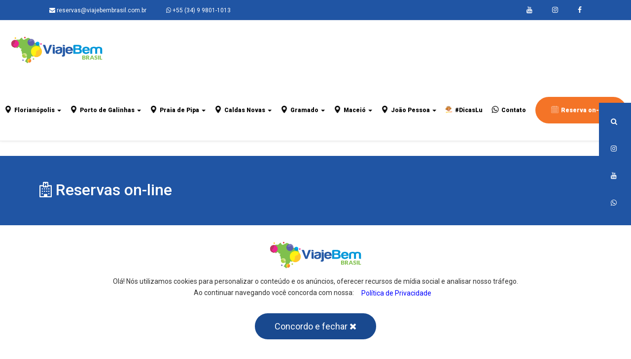

--- FILE ---
content_type: text/html; charset=UTF-8
request_url: https://viajebembrasil.com.br/aluguel-de-temporada-em-maceio-al
body_size: 14979
content:
<!doctype html>
<html class="no-js" lang="pt-br"> 
    <head>
         <base href="https://viajebembrasil.com.br"/>
        <meta charset="utf-8">
        <meta http-equiv="X-UA-Compatible" content="IE=edge,chrome=1">
        <meta name="viewport" content="width=device-width, initial-scale=1, shrink-to-fit=no">
            <title>Aluguel de temporada em Maceió AL | RESERVE AGORA</title>
    <meta name="description" content="Belas paisagens, pontos históricos, gastronomia e eventos culturais. Sem dúvida Maceió AL é perfeita para um fim de semana ou uma grande temporada. Conheça esse paraíso no Nordeste. ">
    
    <meta name="robots" content="index, follow">
    <meta property="og:type" content="website"/>
    <meta name="apple-mobile-web-app-capable" content="yes">
    <meta name="apple-mobile-web-app-status-bar-style" content="black">
    
    <meta name="Googlebot" content="all">
    
    <link rel="author" href="Viaje Bem Brasil - Aluguel de temporada nos melhores destino do Brasil">
    <meta name="Author" content="Viaje Bem Brasil - Aluguel de temporada nos melhores destino do Brasil">
    <meta name="Generator" content="Viaje Bem Brasil - Aluguel de temporada nos melhores destino do Brasil">
    
    <meta property='og:site_name' content='Viaje Bem Brasil - Aluguel de temporada nos melhores destino do Brasil'/><!--twitter-->
    <meta property="article:nome_curto" content="Viaje Bem Brasil - Aluguel de temporada nos melhores destino do Brasil"><!--twitter-->
    <meta property="article:author" content="Viaje Bem Brasil - Aluguel de temporada nos melhores destino do Brasil"><!--twitter-->
    
            <link rel="shortcut icon" href="https://viajebembrasil.com.br/viajebembrasil/img/favicon-viaje-bem-brasil-hospedagem-nos-melhores-empreendimento-do-6220e4b7d8c08_0.png" type="image/x-icon">
        
    
    <meta name="twitter:card" value="summary">
    <meta name="twitter:site" content="Aluguel de temporada em Maceió AL">
    <meta name="twitter:title" content="Aluguel de temporada em Maceió AL | RESERVE AGORA">
    <meta name="twitter:url" content="https://viajebembrasil.com.br/aluguel-de-temporada-em-maceio-al">
    <meta name="twitter:description" content="Belas paisagens, pontos históricos, gastronomia e eventos culturais. Sem dúvida Maceió AL é perfeita para um fim de semana ou uma grande temporada. Conheça esse paraíso no Nordeste. ">
    
    <link rel="canonical" href="https://viajebembrasil.com.br/aluguel-de-temporada-em-maceio-al">
    
    <meta itemprop="name" content="Aluguel de temporada em Maceió AL">
    <meta itemprop="description" content="Belas paisagens, pontos históricos, gastronomia e eventos culturais. Sem dúvida Maceió AL é perfeita para um fim de semana ou uma grande temporada. Conheça esse paraíso no Nordeste. ">
    
    <meta name="title" content="Aluguel de temporada em Maceió AL | RESERVE AGORA">
    <meta property="og:title" content="Aluguel de temporada em Maceió AL | RESERVE AGORA">
    <meta property="fb:admins" content="Aluguel de temporada em Maceió AL | RESERVE AGORA"/>
    <meta name="fb_admins_meta_tag" content="Aluguel de temporada em Maceió AL | RESERVE AGORA"/>
    <meta property="og:price:amount" content="" />
    <meta property="og:price:currency" content="R$"/>
    
    <meta name="keywords" content="Belas paisagens, pontos históricos, gastronomia e eventos culturais. Sem dúvida Maceió AL é perfeita para um fim de semana ou uma grande temporada. Conheça esse paraíso no Nordeste. ">
    
    
    <meta property="og:url" content="https://viajebembrasil.com.br/aluguel-de-temporada-em-maceio-al">
    <meta property="ia:markup_url" content="https://viajebembrasil.com.br/aluguel-de-temporada-em-maceio-al">
    <meta property="ia:markup_url_dev" content="https://viajebembrasil.com.br/aluguel-de-temporada-em-maceio-al">
    <meta property="ia:rules_url" content="https://viajebembrasil.com.br/aluguel-de-temporada-em-maceio-al">
    <meta property="ia:rules_url_dev" content="https://viajebembrasil.com.br/aluguel-de-temporada-em-maceio-al">

                         <meta property="og:image" content="https://viajebembrasil.com.br/viajebembrasil/img/viaje-bem-brasil-rede-social-temporada-em-maceio-al-60d90ae683c16_0.jpg">
            <meta property="og:image:type" content="image/jpg">
            <meta name="twitter:image"content="https://viajebembrasil.com.br/viajebembrasil/img/viaje-bem-brasil-rede-social-temporada-em-maceio-al-60d90ae683c16_0.jpg">
            <meta property="twitter:image:src" content="https://viajebembrasil.com.br/viajebembrasil/img/viaje-bem-brasil-rede-social-temporada-em-maceio-al-60d90ae683c16_0.jpg">
            <meta itemprop="image" content="https://viajebembrasil.com.br/viajebembrasil/img/viaje-bem-brasil-rede-social-temporada-em-maceio-al-60d90ae683c16_0.jpg">
                <meta property="og:image:width" content="1200">
        <meta property="og:image:height" content="628">
        <meta name="twitter:image" content="https://viajebembrasil.com.br/viajebembrasil/img/viaje-bem-brasil-rede-social-temporada-em-maceio-al-60d90ae683c16_0.jpg">
        
    <meta property="og:image:alt" content="Aluguel de temporada em Maceió AL">

    <meta property="og:description" content="Belas paisagens, pontos históricos, gastronomia e eventos culturais. Sem dúvida Maceió AL é perfeita para um fim de semana ou uma grande temporada. Conheça esse paraíso no Nordeste. ">
    <meta name="twitter:description" content="Belas paisagens, pontos históricos, gastronomia e eventos culturais. Sem dúvida Maceió AL é perfeita para um fim de semana ou uma grande temporada. Conheça esse paraíso no Nordeste. ">

    <meta name="twitter:title" content="Aluguel de temporada em Maceió AL | RESERVE AGORA">
    <meta property='og:site_name' content='Aluguel de temporada em Maceió AL'/>
    <meta property="article:publisher" content="Aluguel de temporada em Maceió AL">
    <meta property="article:published_time" content="27/06/2021">
    
    
    <script type="application/ld+json">
    {
      "@context": "https://viajebembrasil.com.br/aluguel-de-temporada-em-maceio-al",
      "@type": "website",
      "name": "Aluguel de temporada em Maceió AL | RESERVE AGORA",
      "url": "https://viajebembrasil.com.br/aluguel-de-temporada-em-maceio-al",
      "logo": "https://viajebembrasil.com.br/viajebembrasil/img/viaje-bem-brasil-rede-social-temporada-em-maceio-al-60d90ae683c16_0.jpg"
    }
    </script>
 

         <link rel="stylesheet" href="https://viajebembrasil.com.br/viajebembrasil/fonts/fontAwesome/font-awesome.min.css" type="text/css"> 
        <link rel="stylesheet" href="https://viajebembrasil.com.br/viajebembrasil/css/bibliotecas.css" type="text/css">
        <link rel="stylesheet" href="https://viajebembrasil.com.br/viajebembrasil/css/main.css" type="text/css">
                                <link type="text/css" rel="stylesheet" href="https://viajebembrasil.com.br/viajebembrasil/css/galeria/modelo-galeria-full.css">
            <link type="text/css" rel="stylesheet" href="https://viajebembrasil.com.br/viajebembrasil/css/galeria/lightgallery.css">
                        
                <script type="text/javascript" src="https://viajebembrasil.com.br/viajebembrasil/js/jquery-1.11.2.min.js"></script>
        
        <!-- Global site tag (gtag.js) - Google Analytics -->
        <script async src="https://www.googletagmanager.com/gtag/js?id=UA-151320713-1"></script>
        <script>
          window.dataLayer = window.dataLayer || [];
          function gtag(){dataLayer.push(arguments);}
          gtag('js', new Date());
          gtag('config', 'UA-151320713-1');
        </script>
        <script src="https://www.google.com/recaptcha/api.js"></script>

        <script type="text/javascript">
            (function(c,l,a,r,i,t,y){
                c[a]=c[a]||function(){(c[a].q=c[a].q||[]).push(arguments)};
                t=l.createElement(r);t.async=1;t.src="https://www.clarity.ms/tag/"+i;
                y=l.getElementsByTagName(r)[0];y.parentNode.insertBefore(t,y);
            })(window, document, "clarity", "script", "nxyjscbuza");
        </script>
        
    </head>
    <body id="body">
        <div id="carregando" class="center progress">
                    <img title="Viaje Bem Brasil - Aluguel de temporada nos melhores destino do Brasil" alt="Viaje Bem Brasil - Aluguel de temporada nos melhores destino do Brasil" role="img" class="img-responsive" src="https://viajebembrasil.com.br/viajebembrasil/img/viaje-bem-brasil-logo-viaje-bem-brasil-aluguel-de-temporada-nos-melhores-destino-do-brasil-637bc39571957_0.png">
                <div class="progress-bar"></div>
    </div>
 
          
    <header role="banner" class="container-fluid vbb-header off">
    <div class="vbb-content-navbar">
        <section class="row vbb-header-info hidden-xs hidden-sm">
            <div class="container">
                <div class="row">
                    <div class="col-md-9 contato">
                        <ul>
                                                                                        <li>
                                    <a href="mailto:reservas@viajebembrasil.com.br" class="btn-link"><i class="fa fa-envelope" aria-hidden="true"></i> reservas@viajebembrasil.com.br </a>
                                </li>
                                                                                                                    <li>
                                    <a aria-label="Chamar no WhatsApp" href="https://api.whatsapp.com/send?phone=&text=Contato%20via%20Site%20para%20%20%7C%20Ol%C3%A1%20meu%20nome%20%C3%A9%3A" rel="noopener" target="_blank"class="btn-link"><i class="fa fa-whatsapp" aria-hidden="true"></i>  +55 (34) 9 9801-1013</a>
                                </li>
                                                                                </ul>
                    </div>
                    <div class="col-md-3 social">
                        <ul>
                            <li>
                                <a role="link" title="Ir para canal Youtube Viaje Bem Brasil - Aluguel de temporada nos melhores destino do Brasil" class="btn-link" rel="noopener" target="_blank" href="https://www.youtube.com/@viajebembrasil"><i class="fa fa-youtube" aria-hidden="true"></i></a>
                            </li>
                            <li>
                                <a role="link" title="Ir para Perfil no Instagram Viaje Bem Brasil - Aluguel de temporada nos melhores destino do Brasil" class="btn-link" rel="noopener" target="_blank" href="https://www.instagram.com/viajebembrasil/"><i class="fa fa-instagram" aria-hidden="true"></i></a>
                            </li>
                            <li>
                                <a role="link" title="Ir para a fanpage Viaje Bem Brasil - Aluguel de temporada nos melhores destino do Brasil" class="btn-link" rel="noopener" target="_blank" href="https://www.facebook.com/viajebembrasil"><i class="fa fa-facebook" aria-hidden="true"></i></a>
                            </li>
                        </ul>
                    </div>
                </div>
            </div>
        </section>
        <nav role="navigation" aria-label="Menu de navegação principal do site Viaje Bem Brasil - Aluguel de temporada nos melhores destino do Brasil" id="navbar" class="row navbar vbb-navbar navbar-default navbar-static-top">
            <div class="navbar-header">
        <button role="button" title="Abrir opções do Menu" type="button" class="navbar-toggle" id="clickBottonNav" data-toggle="collapse" data-target="#bs-example-navbar-collapse-1" onclick="clickBottonNav();">
            <i class="fa fa-bars" aria-hidden="true"></i>
        </button> 
        <a role="link" title="Ir para o início do Site" class="navbar-brand" href="https://viajebembrasil.com.br">
                            <img title="Viaje Bem Brasil - Aluguel de temporada nos melhores destino do Brasil" alt="Viaje Bem Brasil - Aluguel de temporada nos melhores destino do Brasil" role="img" class="img-responsive" src="https://viajebembrasil.com.br/viajebembrasil/img/viaje-bem-brasil-logo-viaje-bem-brasil-aluguel-de-temporada-nos-melhores-destino-do-brasil-637bc39571957_0.png">
                    </a>
    </div>
    <div class="collapse navbar-collapse" id="bs-example-navbar-collapse-1">
        <ul class="nav navbar-nav navbar-left animated time-05 fadeInDown">
                                                                       <li class="dropdown " style="background-image: url()">
                            <a role="link" title="Florian&oacute;polis" href="https://viajebembrasil.com.br/aluguel-de-temporada-em-florianopolis-santa-catarina" class="dropdown-toggle " data-toggle="dropdown" role="button" aria-haspopup="true" aria-expanded="false">
                                                                    <img title="Florianópolis" alt="Florianópolis" role="img" class="img-responsive" src="https://viajebembrasil.com.br/viajebembrasil/img/64px/icone-florianopolis-6220e689d9a0a_0.png">
                                                                Florian&oacute;polis <strong class="caret"></strong>
                            </a>
                            <ul class="dropdown-menu animated fadeIn">
                                                                    <li class="" style="background-image: url()">  
                                        <a role="link" title="Jurer&ecirc; Beach Village" class="" href='https://viajebembrasil.com.br/aluguel-de-temporada-em-florianopolis-santa-catarina/aluguel-de-temporada-no-jurere-beach-village-em-jurere-florianopolis'  >
                                                                                            <i class="fa hidden" aria-hidden="true"></i>
                                                                                        Jurer&ecirc; Beach Village
                                        </a>
                                    </li> 
                                                                    <li class="" style="background-image: url()">  
                                        <a role="link" title="Praias de Florian&oacute;polis" class="" href='https://viajebembrasil.com.br/conheca-as-praias-de-florianopolis-santa-catarina'  >
                                                                                            <i class="fa hidden" aria-hidden="true"></i>
                                                                                        Praias de Florian&oacute;polis
                                        </a>
                                    </li> 
                                                                    <li class="" style="background-image: url()">  
                                        <a role="link" title="Atra&ccedil;&otilde;es de Florian&oacute;polis" class="" href='https://viajebembrasil.com.br/atracoes-e-pontos-turisticos-em-florianopolis'  >
                                                                                            <i class="fa hidden" aria-hidden="true"></i>
                                                                                        Atra&ccedil;&otilde;es de Florian&oacute;polis
                                        </a>
                                    </li> 
                                                                    <li class="" style="background-image: url()">  
                                        <a role="link" title="Tour pelo Jurer&ecirc; Beach Village em Jurer&ecirc;" class="" href='https://viajebembrasil.com.br/aluguel-de-temporada-em-florianopolis-santa-catarina/tour-pelo-jurere-beach-village-em-jurere-florianopolis'  >
                                                                                            <i class="fa hidden" aria-hidden="true"></i>
                                                                                        Tour pelo Jurer&ecirc; Beach Village em Jurer&ecirc;
                                        </a>
                                    </li> 
                                                            </ul>
                        </li> 
                                                                               <li class="dropdown " style="background-image: url()">
                            <a role="link" title="Porto de Galinhas" href="https://viajebembrasil.com.br/aluguel-de-temporada-em-porto-de-galinhas-pernambuco" class="dropdown-toggle " data-toggle="dropdown" role="button" aria-haspopup="true" aria-expanded="false">
                                                                    <img title="Porto de Galinhas" alt="Porto de Galinhas" role="img" class="img-responsive" src="https://viajebembrasil.com.br/viajebembrasil/img/64px/icone-porto-de-galinhas-6220e67e72145_0.png">
                                                                Porto de Galinhas <strong class="caret"></strong>
                            </a>
                            <ul class="dropdown-menu animated fadeIn">
                                                                    <li class="" style="background-image: url()">  
                                        <a role="link" title="Marulhos Su&iacute;tes Resort" class="" href='https://viajebembrasil.com.br/aluguel-de-temporada-em-porto-de-galinhas-pernambuco/aluguel-de-temporada-no-marulhos-suites-resort-em-porto-de-galinhas'  >
                                                                                            <i class="fa hidden" aria-hidden="true"></i>
                                                                                        Marulhos Su&iacute;tes Resort
                                        </a>
                                    </li> 
                                                                    <li class="" style="background-image: url()">  
                                        <a role="link" title="Atra&ccedil;&otilde;es em Porto de Galinhas" class="" href='https://viajebembrasil.com.br/melhores-atracoes-em-porto-de-galinhas-pernambuco'  >
                                                                                            <i class="fa hidden" aria-hidden="true"></i>
                                                                                        Atra&ccedil;&otilde;es em Porto de Galinhas
                                        </a>
                                    </li> 
                                                                    <li class="" style="background-image: url()">  
                                        <a role="link" title="Apartamento 307 no Marulhos Su&iacute;tes Resorts - at&eacute; 4 pessoas" class="" href='https://viajebembrasil.com.br/aluguel-de-temporada-em-porto-de-galinhas-pernambuco/tour-no-meu-apartamento-307-no-marulhos-suites-resorts-em-porto-de-galinhas'  >
                                                                                            <i class="fa hidden" aria-hidden="true"></i>
                                                                                        Apartamento 307 no Marulhos Su&iacute;tes Resorts - at&eacute; 4 pessoas
                                        </a>
                                    </li> 
                                                                    <li class="" style="background-image: url()">  
                                        <a role="link" title="Apartamento 315 no Marulhos Su&iacute;tes Resorts - at&eacute; 5 pessoas" class="" href='https://viajebembrasil.com.br/aluguel-de-temporada-em-porto-de-galinhas-pernambuco/tour-no-meu-apartamento-315-no-marulhos-suites-resorts-em-porto-de-galinhas'  >
                                                                                            <i class="fa hidden" aria-hidden="true"></i>
                                                                                        Apartamento 315 no Marulhos Su&iacute;tes Resorts - at&eacute; 5 pessoas
                                        </a>
                                    </li> 
                                                            </ul>
                        </li> 
                                                                               <li class="dropdown " style="background-image: url()">
                            <a role="link" title="Praia de Pipa" href="https://viajebembrasil.com.br/aluguel-de-temporada-na-praia-de-pipa-rio-grande-do-norte" class="dropdown-toggle " data-toggle="dropdown" role="button" aria-haspopup="true" aria-expanded="false">
                                                                    <img title="Praia de Pipa" alt="Praia de Pipa" role="img" class="img-responsive" src="https://viajebembrasil.com.br/viajebembrasil/img/64px/icone-praia-de-pipa-6220e672b218f_0.png">
                                                                Praia de Pipa <strong class="caret"></strong>
                            </a>
                            <ul class="dropdown-menu animated fadeIn">
                                                                    <li class="" style="background-image: url()">  
                                        <a role="link" title="Aluguel de temporada Pipas Bay" class="" href='https://viajebembrasil.com.br/aluguel-de-temporada-na-praia-de-pipa-rio-grande-do-norte/aluguel-de-temporada-no-condominio-pipas-bay-na-praia-de-pipa'  >
                                                                                            <i class="fa hidden" aria-hidden="true"></i>
                                                                                        Aluguel de temporada Pipas Bay
                                        </a>
                                    </li> 
                                                                    <li class="" style="background-image: url()">  
                                        <a role="link" title="Atra&ccedil;&otilde;es Praia de Pipa" class="" href='https://viajebembrasil.com.br/atracoes-e-pontos-turisticos-na-praia-de-pipa'  >
                                                                                            <i class="fa hidden" aria-hidden="true"></i>
                                                                                        Atra&ccedil;&otilde;es Praia de Pipa
                                        </a>
                                    </li> 
                                                            </ul>
                        </li> 
                                                                               <li class="dropdown " style="background-image: url()">
                            <a role="link" title="Caldas Novas" href="https://viajebembrasil.com.br/aluguel-de-temporada-em-caldas-novas-goias" class="dropdown-toggle " data-toggle="dropdown" role="button" aria-haspopup="true" aria-expanded="false">
                                                                    <img title="Caldas Novas" alt="Caldas Novas" role="img" class="img-responsive" src="https://viajebembrasil.com.br/viajebembrasil/img/64px/icone-caldas-novas-6220e6682790e_0.png">
                                                                Caldas Novas <strong class="caret"></strong>
                            </a>
                            <ul class="dropdown-menu animated fadeIn">
                                                                    <li class="" style="background-image: url()">  
                                        <a role="link" title="Aluguel de temporada em Caldas Novas" class="" href='https://viajebembrasil.com.br/aluguel-de-temporada-em-caldas-novas-goias'  >
                                                                                            <i class="fa hidden" aria-hidden="true"></i>
                                                                                        Aluguel de temporada em Caldas Novas
                                        </a>
                                    </li> 
                                                                    <li class="" style="background-image: url()">  
                                        <a role="link" title="Atra&ccedil;&otilde;es em Caldas Novas" class="" href='https://viajebembrasil.com.br/atracoes-e-pontos-turisticos-em-caldas-novas'  >
                                                                                            <i class="fa hidden" aria-hidden="true"></i>
                                                                                        Atra&ccedil;&otilde;es em Caldas Novas
                                        </a>
                                    </li> 
                                                                    <li class="" style="background-image: url()">  
                                        <a role="link" title="Parques aqu&aacute;ticos em Caldas Novas" class="" href='https://viajebembrasil.com.br/parques-aquaticos-em-caldas-novas'  >
                                                                                            <i class="fa hidden" aria-hidden="true"></i>
                                                                                        Parques aqu&aacute;ticos em Caldas Novas
                                        </a>
                                    </li> 
                                                                    <li class="" style="background-image: url()">  
                                        <a role="link" title="Onde comer em Caldas Novas?" class="" href='https://viajebembrasil.com.br/onde-comer-em-caldas-novas'  >
                                                                                            <i class="fa hidden" aria-hidden="true"></i>
                                                                                        Onde comer em Caldas Novas?
                                        </a>
                                    </li> 
                                                            </ul>
                        </li> 
                                                                               <li class="dropdown " style="background-image: url()">
                            <a role="link" title="Gramado" href="https://viajebembrasil.com.br/aluguel-de-temporada-em-gramado-rs" class="dropdown-toggle " data-toggle="dropdown" role="button" aria-haspopup="true" aria-expanded="false">
                                                                    <img title="Gramado" alt="Gramado" role="img" class="img-responsive" src="https://viajebembrasil.com.br/viajebembrasil/img/64px/icone-gramado-6220e65e22c60_0.png">
                                                                Gramado <strong class="caret"></strong>
                            </a>
                            <ul class="dropdown-menu animated fadeIn">
                                                                    <li class="" style="background-image: url()">  
                                        <a role="link" title="Gramado Alpenhaus" class="" href='https://viajebembrasil.com.br/aluguel-de-temporada-em-gramado-rs/aluguel-de-temporada-no-gramado-alpenhaus-a-seu-refugio-em-gramado'  >
                                                                                            <i class="fa hidden" aria-hidden="true"></i>
                                                                                        Gramado Alpenhaus
                                        </a>
                                    </li> 
                                                                    <li class="" style="background-image: url()">  
                                        <a role="link" title="Atra&ccedil;&otilde;es de Gramado RS" class="" href='https://viajebembrasil.com.br/atracoes-e-pontos-turisticos-em-gramado-rs'  >
                                                                                            <i class="fa hidden" aria-hidden="true"></i>
                                                                                        Atra&ccedil;&otilde;es de Gramado RS
                                        </a>
                                    </li> 
                                                            </ul>
                        </li> 
                                                                               <li class="dropdown " style="background-image: url()">
                            <a role="link" title="Macei&oacute;" href="https://viajebembrasil.com.br/aluguel-de-temporada-em-maceio-al" class="dropdown-toggle " data-toggle="dropdown" role="button" aria-haspopup="true" aria-expanded="false">
                                                                    <img title="Maceió" alt="Maceió" role="img" class="img-responsive" src="https://viajebembrasil.com.br/viajebembrasil/img/64px/icone-maceio-6220e65356b9c_0.png">
                                                                Macei&oacute; <strong class="caret"></strong>
                            </a>
                            <ul class="dropdown-menu animated fadeIn">
                                                                    <li class="" style="background-image: url()">  
                                        <a role="link" title="Ritz Su&iacute;tes Temporad" class="" href='https://viajebembrasil.com.br/aluguel-de-temporada-em-maceio-al/aluguel-de-temporada-no-ritz-suites-temporada-em-maceio-al'  >
                                                                                            <i class="fa hidden" aria-hidden="true"></i>
                                                                                        Ritz Su&iacute;tes Temporad
                                        </a>
                                    </li> 
                                                            </ul>
                        </li> 
                                                                               <li class="dropdown " style="background-image: url()">
                            <a role="link" title="Jo&atilde;o Pessoa" href="https://viajebembrasil.com.br/aluguel-de-temporada-em-joao-pessoa-paraiba" class="dropdown-toggle " data-toggle="dropdown" role="button" aria-haspopup="true" aria-expanded="false">
                                                                    <img title="João Pessoa" alt="João Pessoa" role="img" class="img-responsive" src="https://viajebembrasil.com.br/viajebembrasil/img/64px/icone-caldas-novas-6220e6682790e-0_625723a88d72b.png">
                                                                Jo&atilde;o Pessoa <strong class="caret"></strong>
                            </a>
                            <ul class="dropdown-menu animated fadeIn">
                                                                    <li class="" style="background-image: url()">  
                                        <a role="link" title="Gold Flat Temporada" class="" href='https://viajebembrasil.com.br/aluguel-de-temporada-em-joao-pessoa-paraiba/aluguel-de-temporada-em-joao-pessoa-no-gold-flat'  >
                                                                                            <i class="fa hidden" aria-hidden="true"></i>
                                                                                        Gold Flat Temporada
                                        </a>
                                    </li> 
                                                            </ul>
                        </li> 
                                                                                <li class="" style="background-image: url()">
                            <a role="link" title="#DicasLu" class="" href='https://viajebembrasil.com.br/dicas-de-viagem-da-lu-a-curadoria-de-quem-entende-de-viajar' >
                                                                    <img title="#DicasLu" alt="#DicasLu" role="img" class="img-responsive" src="https://viajebembrasil.com.br/viajebembrasil/img/64px/icone-dicaslu-6220e624154ea-0_6257243e27bb3.png">
                                                                #DicasLu
                            </a>
                        </li>
                                                                                <li class="" style="background-image: url()">
                            <a role="link" title="Contato" class="" href='https://viajebembrasil.com.br/contato-viaje-bem-brasil' >
                                                                    <img title="Contato" alt="Contato" role="img" class="img-responsive" src="https://viajebembrasil.com.br/viajebembrasil/img/64px/icone-contato-6220e617a6464-0_625724724261d.png">
                                                                Contato
                            </a>
                        </li>
                                                                                <li class="" style="background-image: url()">
                            <a role="link" title="Reserva on-line" class="btn-orcamento btn-link" href='https://www.viajebembrasil.com.br/reservas/'  target=_blank rel=noopener >
                                                                    <img title="Reserva on-line" alt="Reserva on-line" role="img" class="img-responsive" src="https://viajebembrasil.com.br/viajebembrasil/img/64px/icone-reserva-on-line-6220e70b39603_0.png">
                                                                Reserva on-line
                            </a>
                        </li>
                                                        </ul>
    </div>
 
        </nav>
    </div>

    <div class="vbb-navbar-buttons-float">
        <button role="button" title="Pesquisar no site Viaje Bem Brasil - Aluguel de temporada nos melhores destino do Brasil" aria-label="Pesquisar no site Viaje Bem Brasil - Aluguel de temporada nos melhores destino do Brasil" id="buttonPesquisa" type="button" class="btn btn-default animated time-10 fadeInRight btn-pesquisar" onclick="showFormPesquisa()">
            <i class="fa fa-search" arian-hidden="true"></i>
        </button>
        <a role="link" title="Ir para o Instagram Viaje Bem Brasil - Aluguel de temporada nos melhores destino do Brasil" class="btn btn-default animated time-10 fadeInRight" rel="noopener" target="_blank" href="https://www.instagram.com/viajebembrasil/">
            <i class="fa fa-instagram" arian-hidden="true"></i>
        </a>
        <a role="link" title="Ir para o Youtube Viaje Bem Brasil - Aluguel de temporada nos melhores destino do Brasil" class="btn btn-default animated time-10 fadeInRight" rel="noopener" target="_blank" href="https://www.youtube.com/@viajebembrasil">
            <i class="fa fa-youtube" arian-hidden="true"></i>
        </a>
                    <a role="link" title="Ir para o Whatsapp da Viaje Bem Brasil - Aluguel de temporada nos melhores destino do Brasil" class="btn btn-default animated time-10 fadeInRight" rel="noopener" target="_blank" aria-label="Chamar no WhatsApp" href="https://api.whatsapp.com/send?phone= +55 (34) 9 9801-1013&text=Contato%20via%20Site%20Viaje Bem Brasil - Aluguel de temporada nos melhores destino do Brasil%20|%20Ol%C3%A1%20meu%20nome%20%C3%A9:%20%20%20%20%20&source=&data=">
                <i class="fa fa-whatsapp" arian-hidden="true"></i>
            </a>
            </div>

            <div class="container-whatsapp-float">
            <a role="link" title="Chamar Whatsapp" class="btn-header btn btn-whatsapp-float animated in time-15 fadeIn" target="_blank" rel="noopener" aria-label="Chamar no WhatsApp" href="https://api.whatsapp.com/send?phone= +55 (34) 9 9801-1013&text=Contato%20via%20Site%20Viaje Bem Brasil - Aluguel de temporada nos melhores destino do Brasil%20|%20Ol%C3%A1%20meu%20nome%20%C3%A9:%20%20%20%20%20&source=&data=">
                <img title=" +55 (34) 9 9801-1013" alt="Imagem representativa:  +55 (34) 9 9801-1013" class="img-responsive" src="https://viajebembrasil.com.br/img/icons/whatsapp-backgrond.png"/>
            </a>
            <span class="circle1"></span>
            <span class="circle2"></span>
        </div>
    
                
    <div id="containerPesquisa" class="container-pesquisa form-search animated time-5 fadeInDown">
        <form name="Pesquisar no site" role="form" class="form" action="https://viajebembrasil.com.br/BuscarPaginas" method="POST">
            <input type="hidden" name="_token" value="92KR6eBLiMknmLSdZLHjHvbDKpluYj44w6VrU2oX"/>
            <input type="text" id="myInput" autocomplete="off" name="busca" class="form-control" required/>
            <button role="button" title="Pesquisar no site"  aria-label="Buscar no site"  type="submit" class="btn btn-default">
                <span>Pesquisar</span> <i class="fa fa-search" aria-hidden="true"></i>
            </button>
        </form>
    </div>

    <script type="text/javascript">
        function autocomplete(inp, arr) {
            /*the autocomplete function takes two arguments,
             the text field element and an array of possible autocompleted values:*/
            var currentFocus;
            /*execute a function when someone writes in the text field:*/
            inp.addEventListener("input", function (e) {
                var a, b, i, val = this.value;
                /*close any already open lists of autocompleted values*/
                closeAllLists();
                if (!val) {
                    return false;
                }
                currentFocus = -1;
                /*create a DIV element that will contain the items (values):*/
                a = document.createElement("DIV");
                a.setAttribute("id", this.id + "autocomplete-list");
                a.setAttribute("class", "autocomplete-items");
                /*append the DIV element as a child of the autocomplete container:*/
                this.parentNode.appendChild(a);
                /*for each item in the array...*/
                for (i = 0; i < arr.length; i++) {
                    /*check if the item starts with the same letters as the text field value:*/
                    if (arr[i].substr(0, val.length).toUpperCase() == val.toUpperCase()) {
                        /*create a DIV element for each matching element:*/
                        b = document.createElement("DIV");
                        /*make the matching letters bold:*/
                        b.innerHTML = "<strong>" + arr[i].substr(0, val.length) + "</strong>";
                        b.innerHTML += arr[i].substr(val.length);
                        /*insert a input field that will hold the current array item's value:*/
                        b.innerHTML += "<input type='hidden' value='" + arr[i] + "'>";
                        /*execute a function when someone clicks on the item value (DIV element):*/
                        b.addEventListener("click", function (e) {
                            /*insert the value for the autocomplete text field:*/
                            inp.value = this.getElementsByTagName("input")[0].value;
                            /*close the list of autocompleted values,
                             (or any other open lists of autocompleted values:*/
                            closeAllLists();
                        });
                        a.appendChild(b);
                    }
                }
            });
            /*execute a function presses a key on the keyboard:*/
            inp.addEventListener("keydown", function (e) {
                var x = document.getElementById(this.id + "autocomplete-list");
                if (x) {
                    x = x.getElementsByTagName("div");
                }
                if (e.keyCode == 40) {
                    /*If the arrow DOWN key is pressed,
                     increase the currentFocus variable:*/
                    currentFocus++;
                    /*and and make the current item more visible:*/
                    addActive(x);
                } else if (e.keyCode == 38) { //up
                    /*If the arrow UP key is pressed,
                     decrease the currentFocus variable:*/
                    currentFocus--;
                    /*and and make the current item more visible:*/
                    addActive(x);
                } else if (e.keyCode == 13) {
                    /*If the ENTER key is pressed, prevent the form from being submitted,*/
                    e.preventDefault();
                    if (currentFocus > -1) {
                        /*and simulate a click on the "active" item:*/
                        if (x)
                            x[currentFocus].click();
                    }
                }
            });
            function addActive(x) {
                /*a function to classify an item as "active":*/
                if (!x)
                    return false;
                /*start by removing the "active" class on all items:*/
                removeActive(x);
                if (currentFocus >= x.length)
                    currentFocus = 0;
                if (currentFocus < 0)
                    currentFocus = (x.length - 1);
                /*add class "autocomplete-active":*/
                x[currentFocus].classList.add("autocomplete-active");
            }
            function removeActive(x) {
                /*a function to remove the "active" class from all autocomplete items:*/
                for (var i = 0; i < x.length; i++) {
                    x[i].classList.remove("autocomplete-active");
                }
            }
            function closeAllLists(elmnt) {
                /*close all autocomplete lists in the document,
                 except the one passed as an argument:*/
                var x = document.getElementsByClassName("autocomplete-items");
                for (var i = 0; i < x.length; i++) {
                    if (elmnt != x[i] && elmnt != inp) {
                        x[i].parentNode.removeChild(x[i]);
                    }
                }
            }
            /*execute a function when someone clicks in the document:*/
            document.addEventListener("click", function (e) {
                closeAllLists(e.target);
            });
        }

        /*An array containing all the country names in the world:*/
        var countries = [];
        //var countries = ["Afghanistan", "Albania", "Algeria", "Andorra", "Angola", "Anguilla", "Antigua & Barbuda", "Argentina", "Armenia", "Aruba", "Australia", "Austria", "Azerbaijan", "Bahamas", "Bahrain", "Bangladesh", "Barbados", "Belarus", "Belgium", "Belize", "Benin", "Bermuda", "Bhutan", "Bolivia", "Bosnia & Herzegovina", "Botswana", "Brazil", "British Virgin Islands", "Brunei", "Bulgaria", "Burkina Faso", "Burundi", "Cambodia", "Cameroon", "Canada", "Cape Verde", "Cayman Islands", "Central Arfrican Republic", "Chad", "Chile", "China", "Colombia", "Congo", "Cook Islands", "Costa Rica", "Cote D Ivoire", "Croatia", "Cuba", "Curacao", "Cyprus", "Czech Republic", "Denmark", "Djibouti", "Dominica", "Dominican Republic", "Ecuador", "Egypt", "El Salvador", "Equatorial Guinea", "Eritrea", "Estonia", "Ethiopia", "Falkland Islands", "Faroe Islands", "Fiji", "Finland", "France", "French Polynesia", "French West Indies", "Gabon", "Gambia", "Georgia", "Germany", "Ghana", "Gibraltar", "Greece", "Greenland", "Grenada", "Guam", "Guatemala", "Guernsey", "Guinea", "Guinea Bissau", "Guyana", "Haiti", "Honduras", "Hong Kong", "Hungary", "Iceland", "India", "Indonesia", "Iran", "Iraq", "Ireland", "Isle of Man", "Israel", "Italy", "Jamaica", "Japan", "Jersey", "Jordan", "Kazakhstan", "Kenya", "Kiribati", "Kosovo", "Kuwait", "Kyrgyzstan", "Laos", "Latvia", "Lebanon", "Lesotho", "Liberia", "Libya", "Liechtenstein", "Lithuania", "Luxembourg", "Macau", "Macedonia", "Madagascar", "Malawi", "Malaysia", "Maldives", "Mali", "Malta", "Marshall Islands", "Mauritania", "Mauritius", "Mexico", "Micronesia", "Moldova", "Monaco", "Mongolia", "Montenegro", "Montserrat", "Morocco", "Mozambique", "Myanmar", "Namibia", "Nauro", "Nepal", "Netherlands", "Netherlands Antilles", "New Caledonia", "New Zealand", "Nicaragua", "Niger", "Nigeria", "North Korea", "Norway", "Oman", "Pakistan", "Palau", "Palestine", "Panama", "Papua New Guinea", "Paraguay", "Peru", "Philippines", "Poland", "Portugal", "Puerto Rico", "Qatar", "Reunion", "Romania", "Russia", "Rwanda", "Saint Pierre & Miquelon", "Samoa", "San Marino", "Sao Tome and Principe", "Saudi Arabia", "Senegal", "Serbia", "Seychelles", "Sierra Leone", "Singapore", "Slovakia", "Slovenia", "Solomon Islands", "Somalia", "South Africa", "South Korea", "South Sudan", "Spain", "Sri Lanka", "St Kitts & Nevis", "St Lucia", "St Vincent", "Sudan", "Suriname", "Swaziland", "Sweden", "Switzerland", "Syria", "Taiwan", "Tajikistan", "Tanzania", "Thailand", "Timor L'Este", "Togo", "Tonga", "Trinidad & Tobago", "Tunisia", "Turkey", "Turkmenistan", "Turks & Caicos", "Tuvalu", "Uganda", "Ukraine", "United Arab Emirates", "United Kingdom", "United States of America", "Uruguay", "Uzbekistan", "Vanuatu", "Vatican City", "Venezuela", "Vietnam", "Virgin Islands (US)", "Yemen", "Zambia", "Zimbabwe"];

                    countries.push('Aluguel de Temporada: Privacidade e Conforto para a Família nas Férias');
                    countries.push('Aluguel de Temporada: 5 Sinais de Que o Anúncio Pode Ser Golpe');
                    countries.push('O Que Levar no Aluguel de Temporada?');
                    countries.push('Roteiro Romântico para Casais em Gramado: Onde Ficar e o que Fazer');
                    countries.push('Porto de Galinhas ou Maceió? O Melhor Destino para Férias com Crianças');
                    countries.push('Onde Passar o Réveillon de Última Hora: Dicas para Fugir da Lotação');
                    countries.push('Caldas Novas no Verão: Por que as Águas Termais Valem a Pena no Calor');
                    countries.push('Florianópolis em Janeiro: Guia Completo para Curtir Jurerê Sem Stress');
                    countries.push('Um fim de semana em João Pessoa | Roteiro para aproveitar cada instante');
                    countries.push('Você conhece o Farol do Cabo Branco em João Pessoa?');
                    countries.push('Os melhores destinos para viajar no Brasil no segundo semestre');
                    countries.push('Julho está acabando e você já viajou?');
                    countries.push('Viajar em julho ou no fim do ano: qual é a melhor escolha pra você?');
                    countries.push('Gramado no mês dos namorados: charme e romance na serra gaúcha');
                    countries.push('Destino perfeito para viajar com bebê pequeno e curtir em família');
                    countries.push('A lua de mel é mais do que uma simples viagem');
                    countries.push('A primeira viagem de casal é um capítulo que não se apaga');
                    countries.push('Caldas Novas: a viagem que virou tradição de família');
                    countries.push('Será que vale a pena viajar sozinho em Caldas Novas?');
                    countries.push('Destino perfeito para Babymoon! viva dias de relaxamento e conforto');
                    countries.push('Qual foi a última vez que você viajou em família?');
                    countries.push('Qual é a sua lembrança mais emocionante? Eu aposto que foi em uma viagem!');
                    countries.push('Redescubra você mesmo em uma viagem sem pressa para Gramado');
                    countries.push('Vai pegar estrada? Revise seu carro antes do feriadão chegar');
                    countries.push('3 motivos para visitar Florianópolis e Dica extra surpresa no final');
                    countries.push('Quanto custa curtir o HotPark e diRoma Acqua Park em um fim de semana? Duplicada');
                    countries.push('Já viu os feriados bons para viajar em 2025');
                    countries.push('Carnaval em Caldas Novas! Ainda vale a pena ir?');
                    countries.push('Carnaval na Praias Brasileiras - Venha ver os melhores lugares');
                    countries.push('Destinos Imperdíveis para o Carnaval - Viaje Bem Brasil');
                    countries.push('Singapura Shopping em Caldas Novas');
                    countries.push('Piazza diRoma: Hospede-se e aproveite o diRoma Acqua Park em Caldas Novas');
                    countries.push('Como ir para Caldas Novas sem gastar dinheiro com parque aquático');
                    countries.push('Os melhores restaurantes em Caldas Novas');
                    countries.push('Quanto custa curtir o HotPark e diRoma Acqua Park em um fim de semana?');
                    countries.push('Roteiro de 3 dias em Caldas Novas');
                    countries.push('Porto de Galinhas em um Roteiro de 5 Passeios Imperdíveis');
                    countries.push('Primavera e Mês das Crianças em Gramado: Destinos Imperdíveis para a Família');
                    countries.push('Gramado na Primavera - Um Passeio Encantador Entre as Flores');
                    countries.push('Autorização de Hospedagem para Menores de Idade em Hotéis');
                    countries.push('Tour pelo Jurerê Beach Village em Jurerê - Florianópolis');
                    countries.push('Tour no meu Apartamento 315 no Marulhos Suítes Resorts em Porto de Galinhas');
                    countries.push('Tour no meu Apartamento 307 no Marulhos Suítes Resorts em Porto de Galinhas');
                    countries.push('Tour Marulhos Suítes Resorts em Porto de Galinhas');
                    countries.push('Políticas e Privacidade - Viaje Bem Brasil');
                    countries.push('Venha conhecer um dos meus apartamentos de temporada em Maceió AL');
                    countries.push('Você tem dificuldades para dormir? Tenho uma dica');
                    countries.push('Descubra os benefícios incríveis de relaxar em uma piscina quente - e não, não são apenas sobre sentir-se bem');
                    countries.push('Benefícios de alugar um imóvel de temporada em Caldas Novas, especialmente durante o inverno');
                    countries.push('Como é a temperatura das águas em Caldas Novas no inverno');
                    countries.push('Benefícios das águas termais de Caldas Novas para o seu corpo e mente');
                    countries.push('Baixa temporada em Porto de Galinhas - Estamos na melhor época para viajar! ');
                    countries.push('Vai viajar com crianças neste carnaval? ');
                    countries.push('Carnaval em Gramado RS:  O que eu preciso saber?');
                    countries.push('Monumento das Águas na entrada de Caldas Novas ');
                    countries.push('Além dos parques aquáticos onde mais a gente pode se divertir em Caldas Novas Goiás!?');
                    countries.push('Como ter um ótimo custo benefício na alimentação em Caldas Novas Goiás? ');
                    countries.push('Como aproveitar a noite em Caldas Novas Goiás?');
                    countries.push('Qual a melhor época para se visitar a Serra de Caldas?');
                    countries.push('Como economizar na compra de ingressos para os parques aquáticos de Caldas Novas Goiás?');
                    countries.push('O que é Aluguel de temporada?');
                    countries.push('Quais as vantagens de alugar por Aluguel de Temporada e não por hotelaria tradicional?');
                    countries.push('Casa Goiana em Caldas Novas Goiás - No Jardim Japonês');
                    countries.push('João Pessoa PB | A cidade Porta do Sol');
                    countries.push('Aluguel de temporada em João Pessoa no Gold Flat');
                    countries.push('Avalie sua estadia no Gramado Alpenhaus');
                    countries.push('Avalie sua estadia no Ritz Suítes Temporada em Maceió AL');
                    countries.push('Avalie sua estadia no Jurerê Beach Village em Jurerê ');
                    countries.push('Jardins diRoma em Caldas Novas Goiás');
                    countries.push('Maceió AL | Maceió AL é perfeita para um fim de semana ou uma grande temporada.');
                    countries.push('Gramado RS | Uma cidade encantadora em todas as estações');
                    countries.push('Porto de Galinhas Pernambuco | Um dos destinos mais procurados do Brasil.');
                    countries.push('Praia de Pipa Rio Grande do Norte | Com águas claras e mornas, falésias e outras belíssimas paisagens');
                    countries.push('Florianópolis Santa Catarina | Uma ilha com 42 praias paradisíacas e preservadas');
                    countries.push('Caldas Novas Goiás | No coração do Brasil');
                    countries.push('Feriados e datas comemorativas para você viajar com as melhores ofertas');
                    countries.push('Dicas de Viagem da LU | Melhores dicas para sua viagem');
                    countries.push('Reserva on-line Viaje Bem Brasil - Garanta sua hospedagem nos melhores destinos do Brasil.');
                    countries.push(' Feira do Luar | Tradição de mais de 20 anos em Caldas Novas Goiás');
                    countries.push('Shopping Tropical no Centro de Caldas Novas Goiás');
                    countries.push('Parque no Centro de Caldas Novas Goiás | Kitakas Center Park');
                    countries.push('Capela Jardins diRoma - Em Caldas Novas Goiás');
                    countries.push('Qual o destino da sua próxima viagem?');
                    countries.push('O que é bom deve ser ensinado desde cedo');
                    countries.push('7 atrações em Caldas Novas para você conhecer');
                    countries.push('Vai viajar e não quer abrir mão da seguraça');
                    countries.push('Direito de arrependimento para locações de temporada');
                    countries.push('Como perder o medo de avião em 5 dicas ');
                    countries.push('Rua Coberta no centro de Gramado RS');
                    countries.push('Lago Negro em Gramado RS');
                    countries.push('Igreja Matriz São Pedro em Gramado RS');
                    countries.push('Fonte do Amor Eterno em Gramado RS');
                    countries.push('Aluguel de temporada no Ritz Suítes Temporada em Maceió AL');
                    countries.push('Aluguel de temporada no Gramado Alpenhaus | Seu refugio em Gramado');
                    countries.push('A partir de quantos anos menores de idade podem viajar sozinhos');
                    countries.push('Você que prefere viajar na baixa temporada, ela está chegando');
                    countries.push('Seguro Viagem - Gasto ou investimento');
                    countries.push('Praia do Centro - Praia de Pipa');
                    countries.push('Avalie sua estadia no Condomínio Pipas Bay - Praia de Pipa');
                    countries.push('Avalie sua estadia no Marulhos Suítes Resort - Porto de Galinhas');
                    countries.push('Avalie sua estadia no Piazza diRoma | Grupo diRoma em Caldas Novas');
                    countries.push('Avalie sua estadia no Lacqua diRoma | Grupo diRoma em Caldas Novas GO');
                    countries.push('Avalie sua estadia no diRoma Exclusive | Grupo diRoma em Caldas Novas GO');
                    countries.push('Avalie sua estadia no Suítes Le Jardin em Caldas Novas GO');
                    countries.push('O que levar na bagagem de mão');
                    countries.push('Dicas na hora de Arrumar as malas de Viagem');
                    countries.push('Dicas para uma viagem mais segura ao viajar de avião');
                    countries.push('Historia de amor da Talita e Arildo - Diário de Uma Viajante');
                    countries.push('Links de Contato - Viaje Bem Brasil');
                    countries.push('Newsletter - Viaje Bem Brasil');
                    countries.push('Orçamento - Viaje Bem Brasil');
                    countries.push('Avalie sua experiência com a Viaje Bem Brasil');
                    countries.push('Fast-food em Caldas Novas');
                    countries.push('Pamonharias em Caldas Novas');
                    countries.push('Chicago Steakhouse - Restaurante e Choperia');
                    countries.push('Churrascaria Picanha na Brasa');
                    countries.push('Chiquinho Sorvetes em Caldas Novas');
                    countries.push('Subway em Caldas Novas');
                    countries.push('Burger King em Caldas Novas');
                    countries.push('Bobs em Caldas Novas');
                    countries.push('McDonalds Em Caldas Novas');
                    countries.push('Voo atrasado - Conheça seus direitos');
                    countries.push('Boate Lux Music Hall em Caldas Novas');
                    countries.push('Santuário Diocesano N. Senhora da Salete');
                    countries.push('Cuidados no Verão');
                    countries.push('Cuidados ao alugar um imóvel para temporada');
                    countries.push('Como chegar no Lago Corumbá em Caldas Novas Goiás? ');
                    countries.push('Serra Verde Centro Comercial e Artesanato em Caldas Novas');
                    countries.push('Direitos dos Passageiros de Avião');
                    countries.push('Contato Viaje Bem Brasil');
                    countries.push('Quem Somos - Viaje Bem Brasil');
                    countries.push('Centro de Porto de Galinhas');
                    countries.push('Passeio de Catamarã - Praia de Carneiros');
                    countries.push('Capela de São Benedito - Praia de Carneiros');
                    countries.push('Praia dos Carneiros em Porto de Galinhas');
                    countries.push('Passear de buggy em Porto de Galinhas');
                    countries.push('Praia de Maracaípe em Porto de Galinhas');
                    countries.push('Piscinas naturais em Porto de Galinhas');
                    countries.push('Aluguel de temporada no Marulhos Suítes Resort em Porto de Galinhas');
                    countries.push('Baia dos Golfinhos - Praia de Pipa');
                    countries.push('Santuário Ecológico de Pipa');
                    countries.push('Praia no Amor');
                    countries.push('Aluguel de temporada no Condomínio Pipas Bay na Praia de Pipa');
                    countries.push('Clube Prive em Caldas Novas GO');
                    countries.push('Náutico Praia Clube em Caldas Novas GO');
                    countries.push('Water Park | Prive Diversão | Caldas Novas GO');
                    countries.push('diRoma Acqua Park em Caldas Novas GO');
                    countries.push('Lagoa Termas Parque e Lagoa Ecopraia em Caldas Novas GO');
                    countries.push('Jardim Japonês em Caldas Novas');
                    countries.push('Parque Estadual da Serra de Caldas Novas');
                    countries.push('Casarão dos Gonzaga em Caldas Novas');
                    countries.push('Praia de Jurerê em Florianópolis - Santa Catarina');
                    countries.push('Praia da Joaquina em Florianópolis - Santa Catarina');
                    countries.push('Praia da Armação em Florianópolis - Santa Catarina');
                    countries.push('Praia dos Ingleses em Florianópolis - Santa Catarina');
                    countries.push('Praia Mole em Florianópolis - Santa Catarina');
                    countries.push('Praia de Canasvieiras em Florianópolis - Santa Catarina');
                    countries.push('Praia Do Forte em Florianópolis - Santa Catarina');
                    countries.push('Projeto Tamar em Florianópolis - Santa Catarina');
                    countries.push('Mercado Público em Florianópolis - Santa Catarina');
                    countries.push('Vilas Açorianas em Florianópolis - Santa Catarina');
                    countries.push('Mirante do Convento do Morro das Pedras em Florianópolis - Santa Catarina');
                    countries.push('Museu Histórico de Santa Catarina em Florianópolis - Santa Catarina');
                    countries.push('Ilha do Campeche em Florianópolis - Santa Catarina');
                    countries.push('Ponte Hercílio Luz em Florianópolis - Santa Catarina');
                    countries.push('Aluguel de temporada no Jurerê Beach Village em Jurerê - Florianópolis');
                    countries.push('Aluguel de temporada no Piazza diRoma | Grupo diRoma em Caldas Novas');
                    countries.push('Aluguel de temporada no L'acqua diRoma em Caldas Novas Goiás');
                    countries.push('Aluguel de temporada no diRoma Exclusive em Caldas Novas');
                    countries.push('Aluguel de temporada no Suítes Le Jardin em Caldas Novas');
                    countries.push('Viaje Bem Brasil - Hospedagem nos melhores destinos do Brasil');
                
        /*initiate the autocomplete function on the "myInput" element, and pass along the countries array as possible autocomplete values:*/
        autocomplete(document.getElementById("myInput"), countries);
    </script>
    
    <button role="button" title="Voltar ao topo do site" class="btn btn-float-top hidden" onclick="voltarAoTopo()"><i class="fa fa-chevron-up" aria-hidden="true"></i></button>
    
</header>
  
            <main role="main" id="main" class="vbb-main no-copy atracoes categoria ">
                    <section class="vbb-checkin">
    <div class="container">
        <div class="row vbb-title-h2">
            <div class="col-md-12">
                <h2 title="Reservas on-line"><i class="fa fa-hospital-o" arian-hidden="true"></i> Reservas on-line</h2>
            </div>
        </div>
        <div class="row">
            <form role="form" class="col-md-12 form form-default">
                <div class="row">
                    <div class="col-xs-6 col-sm-6 col-md-3 col-lg-3 col fadeIn wow" data-wow-duration="1s">
                        <div class="form-group">
                            <label class="label" for="dataEntrada">Data Entrada</label>
                            <div class="input-group date">
                                <input type="text" class="form-control" placeholder="Data Entrada" name="Data Entrada" id="date_checkin" onchange="adicionarDia('date_checkin', 'date_checkout')" required>
                                <span class="input-group-addon"><i class="fa fa-calendar" aria-hidden="true"></i></span>
                            </div>
                        </div>
                    </div>
                    <div class="col-xs-6 col-sm-6 col-md-3 col-lg-3 col fadeIn wow" data-wow-duration="1s">
                        <div class="form-group">
                            <label class="label" for="dataSaida">Data Saída</label>
                            <div class="input-group date">
                                <input type="text" class="form-control" placeholder="Data Saída" name="Data Saida" id="date_checkout" required>
                                <span class="input-group-addon"><i class="fa fa-calendar" aria-hidden="true"></i></span>
                            </div>
                        </div>
                    </div>
                    <div class="col-xs-12 col-sm-12 col-md-3 col-lg-3 col fadeIn wow" data-wow-duration="1s">
                        <div class="form-group">
                            <label class="label" for="quantidadePessoas">Pessoas</label>
                            <div class="input-group">
                                <select class="form-control" name="Quantidade de Pessoas" id="quantidade_pessoas">
                                    <option value="">Pessoas</option>
                                    <option value="1">1 Pessoa</option>
                                    <option value="2" selected>2 Pessoas</option>
                                    <option value="3">3 Pessoas</option>
                                    <option value="4">4 Pessoas</option>
                                    <option value="5">5 Pessoas</option>
                                    <option value="6">6 Pessoas</option>
                                    <option value="7">7 Pessoas</option>
                                    <option value="8">8 Pessoas</option>
                                </select>
                                <span class="input-group-addon"><i class="fa fa-user" aria-hidden="true"></i></span>
                            </div>
                        </div>
                    </div>
                    <div class="col-xs-12 col-sm-12 col-md-3 col-lg-3 col fadeIn wow" data-wow-duration="1s">
                        <div class="form-group">
                            <label class="label" for="destinos">Destino</label>
                            <div class="input-group">
                                <select class="form-control" id="destinos">
                                    <option value="" selected="" disabled="">Destino</option>
                                    <option value="caldasnovas">Caldas Novas</option>
                                    <option value="natal">Pipa</option>
                                    <option value="jurere">Jurerê</option> 
                                    <option value="portodegalinhas">Porto de Galinhas</option>
                                    <option value="gramado">Gramado</option>
                                    <option value="maceio">Maceió</option>
                                    <option value="joaopessoa">João Pessoa</option>
                                </select>
                                <span class="input-group-addon"><i class="fa fa-map" aria-hidden="true"></i></span>
                            </div>
                        </div>
                    </div>
                    <div class="col-xs-12 col-sm-12 col-md-3 col-lg-3 col fadeIn wow" data-wow-duration="1s">
                        <div class="form-group">
                            <label class="label hidden-xs" for="pesquisaReservaHeader">&nbsp;</label>
                            <button role="button" title="Pesquisar hospedagem" id="pesquisaReservaHeader" type="button" class="btn btn-default btn-block" onclick="formPesquisaReserva_temporada();"> PESQUISAR <i class="fa fa-search" aria-hidden="true"></i> </button>
                        </div>
                    </div>
                </div>
            </form> 
        </div>
    </div>
</section> 
                <div class="container-fluid">
            <section class="row vbb-paginas-col vbb-component fadeIn wow" data-wow-duration="1s">
        <div class="col-md-12">
            <div class="row vbb-h2">
                <div class="col-md-10">
                    <h2 title="Aluguel de temporada em Maceió AL" class="nome ">Aluguel de temporada em Maceió AL</h2>
                    <p class="meta-description">Belas paisagens, pontos históricos, gastronomia e eventos culturais. Sem dúvida Maceió AL é perfeita para um fim de semana ou uma grande temporada. Conheça esse paraíso no Nordeste. </p>
                    <hr>
                </div>
            </div>
        </div>
        <div class="col-md-12">
            <div class="row paginas">
                <div class="col-md-12">
                                                                        <div class="row pagina left  fadeIn wow" data-wow-duration="2s">
        <div class="col-md-7 imagem padding-0">
            <a role="link" title="ir para Aluguel de temporada no Ritz Suítes Temporada em Maceió AL" href="https://viajebembrasil.com.br/aluguel-de-temporada-em-maceio-al/aluguel-de-temporada-no-ritz-suites-temporada-em-maceio-al">
                <img title="Ritz Suítes Temporada | Aluguel de temporada a beira mar em Maceió AL | RESERVAR AGORA" alt="Imagem representativa: Ritz Suítes Temporada | Aluguel de temporada a beira mar em Maceió AL | RESERVAR AGORA" class="img-responsive lazy" data-original="https://viajebembrasil.com.br/viajebembrasil/img/900px/viaje-bem-brasil-destaque-ritz-suites-temporada-aluguel-de-temporada-a-beira-mar-em-maceio-al-60d90bedb87c6_0.jpg"/>
            </a>
        </div>
        <div class="col-md-5 text">
                            <h5 title="RESERVE AGORA" class="tag">RESERVE AGORA</h5>
                        <h3 title="Aluguel de temporada no Ritz Suítes Temporada em Maceió AL" class="nome business-slider-pic">Aluguel de temporada no Ritz Suítes Temporada em Maceió AL</h3>
            <div class="resumo">
                                    <p title="Localizado à beira mar na bela praia de Cruz das Almas. Ideal para férias, um fim de semana ou mesmo uma temporada o Empreendimento Ritz Suítes possui arquitetura moderna, piscinas para adultos e crianças, playground..." class="meta-description">Localizado à beira mar na bela praia de Cruz das Almas. Ideal para férias, um fim de semana ou mesmo uma temporada o Empreendimento Ritz Suítes possui arquitetura moderna, piscinas para adultos e crianças, playground...</p>
                            </div>
                                    <div class="row">
                                    <div class="col-md-4 form-group">
                        <a role="link" title="Reserva On-line - Aluguel de temporada no Ritz Suítes Temporada em Maceió AL" class="btn time-03 btn-lg btn-success btn-reservar btn-block" href="https://viajebembrasil.com.br/reservas/"><i class="fa fa-shopping-cart" arian-hidden="true"></i> Reserva On-line </a>
                    </div>
                                <div class="col-md-4 form-group">
                    <a role="link" title="ir para Aluguel de temporada no Ritz Suítes Temporada em Maceió AL" class="btn time-03 btn-lg btn-warning btn-block" href="https://viajebembrasil.com.br/aluguel-de-temporada-em-maceio-al/aluguel-de-temporada-no-ritz-suites-temporada-em-maceio-al">Mais Detalhes</a>
                </div>
            </div>
        </div>
    </div>
                                                                                                <div class="row pagina right  fadeIn wow" data-wow-duration="2s">
        <div class="col-md-7 text">
                        <h3 title="Venha conhecer um dos meus apartamentos de temporada em Maceió AL" class="nome business-slider-pic">Venha conhecer um dos meus apartamentos de temporada em Maceió AL</h3>
            <div class="resumo">
                                    <p title="Localizado à beira mar na bela praia de Cruz das Almas. Ideal para férias, um fim de semana ou mesmo uma temporada o Empreendimento Ritz Suítes possui arquitetura moderna, piscinas para adultos e crianças, playground, sauna a vapor, fitness center... " class="meta-description">Localizado à beira mar na bela praia de Cruz das Almas. Ideal para férias, um fim de semana ou mesmo uma temporada o Empreendimento Ritz Suítes possui arquitetura moderna, piscinas para adultos e crianças, playground, sauna a vapor, fitness center... </p>
                            </div>
                        <div class="row">
                                <div class="col-md-6 form-group col-md-offset-6">
                    <a role="link" title="ir para Venha conhecer um dos meus apartamentos de temporada em Maceió AL" class="btn time-03 btn-lg btn-warning btn-block" href="https://viajebembrasil.com.br/aluguel-de-temporada-em-maceio-al/venha-conhecer-um-dos-meus-apartamentos-de-temporada-em-maceio-al">Mais Detalhes</a>
                </div>
            </div>
        </div>
        <div class="col-md-5 padding-0 imagem">
            <a role="link" title="ir para Venha conhecer um dos meus apartamentos de temporada em Maceió AL" href="https://viajebembrasil.com.br/aluguel-de-temporada-em-maceio-al/venha-conhecer-um-dos-meus-apartamentos-de-temporada-em-maceio-al">
                <img title="Venha conhecer um dos meus apartamentos de temporada em Maceió AL | RESERVE AGORA" alt="Imagem representativa: Venha conhecer um dos meus apartamentos de temporada em Maceió AL | RESERVE AGORA" class="img-responsive lazy" data-original="https://viajebembrasil.com.br/viajebembrasil/img/900px/viaje-bem-brasil-promocao-venha-conhecer-um-dos-meus-apartamentos-de-temporada-em-maceio-al-647b554f7a9e9_0.jpg"/>
            </a>
        </div>
    </div>
                                             
                </div>
            </div>
        </div>
    </section>
 
            <section class="container-fluid vbb-newsletters fadeIn wow" data-wow-duration="1s">
        <div class="row">
            <div class="col-md-4 imagem">
                <img title="Newsletter - Viaje Bem Brasil" alt="Newsletter - Viaje Bem Brasil" role="img" class="img-responsive background" src="https://viajebembrasil.com.br/viajebembrasil/img/layout-newsletter-viaje-bem-brasil-62252ab2dee17_0.png">
            </div>
            <div class="col-md-5 col-form vbb-form-default">
                <div class="row vbb-h3">
                    <div class="col-md-12">
                        <h3 title="Newsletter - Viaje Bem Brasil" class="nome">Newsletter - Viaje Bem Brasil</h3>
                    </div>
                </div>
                <form name="Newsletter - Viaje Bem Brasil" id="form_91" role="form" class="row form-default" action="enviarEmail" method="POST" enctype="multipart/form-data">
        <input type="hidden" name="_token" id="csrf-token" value="92KR6eBLiMknmLSdZLHjHvbDKpluYj44w6VrU2oX"/>
        <input type="hidden" name="route" value="newsletters"/>
        <input type="hidden" name="contato" value="Assinatura da Newsletters"/>
        
        <input type="hidden" name="dispositivo" value="Desktop"/>
        
            <input type="hidden" name="email_pagina" value=""/>
        
        <input type="hidden" name="data_hora" value="20/01/2026 às 11:29:29"/>
        <input type="hidden" name="id_pagina" value="91"/>
        <input type="hidden" name="nome_pagina" value="Newsletter - Viaje Bem Brasil"/>
        <input type="hidden" name="titulo_seo" value="Assine nossa Newsletter e fique por dentro das novidades"/>
        <input type="hidden" name="meta_description" value="Faça parte de nossa lista de promoções exclusivas, fique sabendo das principais novidades e ofertas exclusivas para curtir nossos destinos. "/>
        <input type="hidden" name="tag" value=""/>
        
        <input type="hidden" name="email_contato" value=""/>
        
        <input type="hidden" name="imagem_promocao" value="viajebembrasil/img/viaje-bem-brasil-promocao-newsletter-viaje-bem-brasil-5e8ca82d6ef6c_0.jpg"/>
        <input type="hidden" name="imagem_destaque" value="viajebembrasil/img/viaje-bem-brasil-destaque-newsletter-viaje-bem-brasil-5e8ca82c72e4a_0.jpg"/>
        <input type="hidden" name="imagem_social" value="viajebembrasil/img/viaje-bem-brasil-rede-social-newsletter-viaje-bem-brasil-5e8ca82e2d819_0.jpg"/>
        
        
        <input type="hidden" name="categoria_id" value=""/>
        <input type="hidden" name="categoria_nome" value=""/>
        <input type="hidden" name="categoria_url" value=""/>
        
        <input type="hidden" name="categoriacomplemento_id" value="0"/>
        
        <input type="hidden" name="url_personalizada" value="/newsletter-viaje-bem-brasil"/>
        <input type="hidden" name="url" value="https://viajebembrasil.com.br/newsletter-viaje-bem-brasil"/>
        
        <div class="col-md-12">
            <input type="hidden" name="_token" id="csrf-token" value="92KR6eBLiMknmLSdZLHjHvbDKpluYj44w6VrU2oX"/>  
            <div class="row">
                <div class="col-md-6 has-feedback cliente-nome">
                    <div class="form-group">
                        <label class="control-label" for="cliente_nome">Nome <i class="fa fa-exclamation-triangle erro hidden" aria-hidden="true"></i><i class="fa fa-check success hidden" aria-hidden="true"></i></label>
                        <div class="input-group">
                            <input type="text" name="cliente_nome" autocomplete="Nome" class="form-control inpunt-check" placeholder="Seu nome completo" id="cliente_nome" required/>
                            <span class="input-group-addon"> <i class="fa fa-user" aria-hidden="true"></i></span>
                        </div>
                        <em class="msg text-danger hidden" role="alert">Obrigatório!</em>
                    </div>
                </div>
                <div class="col-md-6 has-feedback cliente-email">
                    <div class="form-group">
                        <label class="control-label" for="cliente_email">E-mail <i class="fa fa-exclamation-triangle erro hidden" aria-hidden="true"></i><i class="fa fa-check success hidden" aria-hidden="true"></i></label>
                        <div class="input-group">
                            <input type="email" class="form-control inpunt-check" name="cliente_email" autocomplete="Email" placeholder="E-mail para contato" id="cliente_email" required/>
                            <span class="input-group-addon"> <i class="fa fa-envelope" aria-hidden="true"></i></span>
                        </div>
                        <em class="msg text-danger hidden" role="alert">Obrigatório!</em>
                    </div>
                </div>
                <div class="col-md-12 has-feedback cliente-telefone">
                    <div class="form-group">
                        <label class="control-label" for="cliente_telefone">Telefone <i class="fa fa-exclamation-triangle erro hidden" aria-hidden="true"></i><i class="fa fa-check success hidden" aria-hidden="true"></i></label>
                        <div class="input-group">
                            <input type="tel" name="cliente_telefone" autocomplete="Telefone" class="form-control inpunt-check" placeholder="Telefone contato" id="cliente_telefone" required/>
                            <span class="input-group-addon"> <i class="fa fa-phone" aria-hidden="true"></i></span>
                        </div>
                        <em class="msg text-danger hidden" role="alert">Obrigatório!</em>
                    </div>
                </div>
            </div>
            <div class="row">
                <div class="col-xs-12 has-feedback cliente-captcha">
                    <label id="label_captcha_form">Certifique-se que você não é um robô</label>
                    <div data-sitekey="6LeViOcUAAAAALNvwAJhtma8jwa1ukH0qVvmiQ28" class="g-recaptcha"></div>
                </div>
            </div>
            <div class="row">
                <div class="col-md-8 has-feedback cliente-modo-contato">
                    <div class="form-group">
                        <label class="control-label" for="cliente_modo_contato">Modo de contato <i class="fa fa-exclamation-triangle erro hidden" aria-hidden="true"></i><i class="fa fa-check success hidden" aria-hidden="true"></i></label>
                        <div class="input-group">
                            <select name="cliente_modo_contato" autocomplete="Modo de contato" id="cliente_modo_contato" class="form-control inpunt-check" required>
                                <option value="">Modo de contato</option>
                                <option value="Ligacao">Ligação</option>
                                <option value="Whatsapp">Whatsapp</option>
                                <option value="Telegram">Telegram</option>
                                <option value="E-mail">E-mail</option>
                            </select>
                            <span class="input-group-addon"> <i class="fa fa-phone" aria-hidden="true"></i></span>
                        </div>
                        <em class="msg text-danger hidden" role="alert">Obrigatório!</em>
                    </div>
                </div>
                <div class="col-md-4 button-save">
                    <div class="form-group">
                        <label class="control-label" for="buttonFormNewsletters">Enviar</label>
                        <button role="button" title="Enviar" id="buttonform_9191" type="submit" class="btn btn-success btn-block btn-lg" onclick="travaButton('#buttonform_9191', '#form_91');"><i class="fa fa-save" aria-hidden="true"></i></button>
                    </div>
                </div>
            </div>
        </div>
    </form>
             
            </div>
        </div>
    </section>
        </div>
    </main>
            <footer role="contentinfo"class="vbb-footer background-full-cover">
        <section class="vbb-infos container">
                        <div class="row">
                <div class="col-md-4 infomacoes">
                    <h3 title="Informações"><i class="fa fa-info" arian-hidden="true"></i> Informações</h3>
                                                                                                        <p>CNPJ: 23.622.146/0001-74</p>
                                                        </div>
                <div class="col-md-4 contato">
                    <h3 title="Contatos"><i class="fa fa-phone" arian-hidden="true"></i> Contatos</h3>
                    <address>
                                                    <p><abbr title="E-mail reservas@viajebembrasil.com.br"><i class="fa fa-envelope" aria-hidden="true"></i> E-mail: </abbr> <a role="link" title="Email " href="mailto:reservas@viajebembrasil.com.br" class="btn-link">reservas@viajebembrasil.com.br</a></p>
                                                                                                    <p><abbr title="Whatsapp  +55 (34) 9 9801-1013"><i class="fa fa-whatsapp" aria-hidden="true"></i> Whatsapp </abbr> <a role="link" title="Ir para o Whatsapp" class="btn-link" rel="noopener" target="_blank" aria-label="Chamar no WhatsApp" href="https://api.whatsapp.com/send?phone= +55 (34) 9 9801-1013&text=Contato%20via%20Site%20Viaje Bem Brasil - Aluguel de temporada nos melhores destino do Brasil%20|%20Ol%C3%A1%20meu%20nome%20%C3%A9:%20%20%20%20%20&source=&data=2026"> +55 (34) 9 9801-1013</a></p>
                                            </address>
                </div>
                <div class="col-md-4 quem-somos">
                    <h3 title="Viaje Bem Brasil - Aluguel de temporada nos melhores destino do Brasil"><i class="fa fa-map-signs" arian-hidden="true"></i>Viaje Bem Brasil - Aluguel de temporada nos melhores destino do Brasil</h3>
                    <address>
                        <p class="meta-description">Somos uma empresa especializada em Im&oacute;veis para Temporada localizados em alguns dos melhores Condom&iacute;nios Tur&iacute;sticos do Brasil.
Com uma experi&ecirc;ncia de 9 anos de mercado, entendemos que viajar &eacute; uma experi&ecirc;ncia &uacute;nica. Florian&oacute;polis | Porto de Galinhas | Praia de Pipa | Caldas Novas | Gramado | Macei&oacute; [...] <a role="link" title="Quem Somos" class="btn btn-link" href="https://www.viajebembrasil.com.br/quem-somos-viaje-bem-brasil">Ver mais</a></p>
                    </address>
                </div>
            </div>
        </section>
        <section class="vbb-info-footer">
            <div class="container">
                <div class="row">
                    <div class="col-md-8">
                        <p>&copy; 2026 Todos os direitos reservados Viaje Bem Brasil - Aluguel de temporada nos melhores destino do Brasil. &nbsp; Desenvolvido por <a role="link" title="Anansi UX" target="_blank" rel="noopener" href="https://anansiux.com"> Anansi UX</a></p>
                    </div>
                    <div class="col-md-4">
                        <ul>
                            <li>
                                <a role="link" title="Ir para Facebook Viaje Bem Brasil - Aluguel de temporada nos melhores destino do Brasil" class="btn-link btn" rel="noopener" target="_blank" href="https://www.facebook.com/viajebembrasil"> 
                                    <i class="fa fa-facebook-square" aria-hidden="true"></i> 
                                </a>
                            </li>
                            <li>
                                <a role="link" title="Ir para Instagram Viaje Bem Brasil - Aluguel de temporada nos melhores destino do Brasil" class="btn-link btn" rel="noopener" target="_blank" href="https://www.instagram.com/viajebembrasil/"> 
                                    <i class="fa fa-instagram" aria-hidden="true"></i> 
                                </a>
                            </li>
                            <li>
                                <a role="link" title="Ir para Instagram Viaje Bem Brasil - Aluguel de temporada nos melhores destino do Brasil" class="btn-link btn" rel="noopener" target="_blank" href="https://www.youtube.com/@viajebembrasil"> 
                                    <i class="fa fa-youtube" aria-hidden="true"></i> 
                                </a>
                            </li>
                            <li>
                                <button role="button" title="Pesquisa no site Viaje Bem Brasil - Aluguel de temporada nos melhores destino do Brasil" id="buttonPesquisa" type="button" class="btn-pesquisar btn-nav btn btn-default animated time-10 fadeInRight time-10" onclick="showFormPesquisa()">
                                    <i class="fa fa-search" arian-hidden="true"></i>
                                </button>
                            </li>
                            <li>
                                <button role="button" title="Voltar ao topo do site Viaje Bem Brasil - Aluguel de temporada nos melhores destino do Brasil" class="btn-link btn" type="button" onclick="voltarAoTopo()">
                                    <i class="fa fa-chevron-up" aria-hidden="true"></i>
                                </button>
                            </li>
                        </ul>
                    </div>
                </div>
            </div>
        </section>
    </footer>
         
    <div id="popup-container" class="popup-container">
        <div class="container">
            <div class="row">
                <div class="col-md-12">
                                            <img title="Viaje Bem Brasil - Aluguel de temporada nos melhores destino do Brasil" alt="Viaje Bem Brasil - Aluguel de temporada nos melhores destino do Brasil" role="img" width="200" src="https://viajebembrasil.com.br/viajebembrasil/img/viaje-bem-brasil-logo-viaje-bem-brasil-aluguel-de-temporada-nos-melhores-destino-do-brasil-637bc39571957_0.png">
                                        <p class="popup-message hidden-md hidden-lg">Olá! Nós utilizamos cookies para personalizar o conteúdo e os anúncios.<br> Ao continuar navegando você concorda com nossa: <a role="link" title="Ir para Instagram Viaje Bem Brasil - Aluguel de temporada nos melhores destino do Brasil" class="btn-link btn popup-link" href="https://viajebembrasil.com.br/politicas-e-privacidade-viaje-bem-brasil" target="_blank">Política de Privacidade</a></p>
                    <p class="popup-message hidden-xs hidden-sm">Olá! Nós utilizamos cookies para personalizar o conteúdo e os anúncios, oferecer recursos de mídia social e analisar nosso tráfego. <br> Ao continuar navegando você concorda com nossa: <a role="link" title="Ir para Instagram Viaje Bem Brasil - Aluguel de temporada nos melhores destino do Brasil" class="btn-link btn popup-link" href="https://viajebembrasil.com.br/politicas-e-privacidade-viaje-bem-brasil" target="_blank">Política de Privacidade</a></p>
                    <button role="button" aria-label="Concordo com as Políticas e Privacidade - Viaje Bem Brasil - Aluguel de temporada nos melhores destino do Brasil" title="Concordo com as Políticas e Privacidade - Viaje Bem Brasil - Aluguel de temporada nos melhores destino do Brasil" type="button" id="popup-close" class="popup-close btn-primary btn-lg btn">Concordo e fechar <i class="fa fa-close" arian-hidden="true"></i></button>
                </div>
            </div>
         </div>
    </div>
  
        <script type="text/javascript" src="https://viajebembrasil.com.br/viajebembrasil/js/full.essencial.min.js"></script>
        <script type="text/javascript" src="https://viajebembrasil.com.br/js/default.js"></script>
        <script type="text/javascript" src="https://viajebembrasil.com.br/viajebembrasil/js/main.js"></script>
                                <script type="text/javascript" src="https://viajebembrasil.com.br/viajebembrasil/js/full.lg-galegia.js"></script>
                
                
     
    </body>
</html>


--- FILE ---
content_type: text/html; charset=utf-8
request_url: https://www.google.com/recaptcha/api2/anchor?ar=1&k=6LeViOcUAAAAALNvwAJhtma8jwa1ukH0qVvmiQ28&co=aHR0cHM6Ly92aWFqZWJlbWJyYXNpbC5jb20uYnI6NDQz&hl=en&v=PoyoqOPhxBO7pBk68S4YbpHZ&size=normal&anchor-ms=20000&execute-ms=30000&cb=mkbxn7avkda3
body_size: 49456
content:
<!DOCTYPE HTML><html dir="ltr" lang="en"><head><meta http-equiv="Content-Type" content="text/html; charset=UTF-8">
<meta http-equiv="X-UA-Compatible" content="IE=edge">
<title>reCAPTCHA</title>
<style type="text/css">
/* cyrillic-ext */
@font-face {
  font-family: 'Roboto';
  font-style: normal;
  font-weight: 400;
  font-stretch: 100%;
  src: url(//fonts.gstatic.com/s/roboto/v48/KFO7CnqEu92Fr1ME7kSn66aGLdTylUAMa3GUBHMdazTgWw.woff2) format('woff2');
  unicode-range: U+0460-052F, U+1C80-1C8A, U+20B4, U+2DE0-2DFF, U+A640-A69F, U+FE2E-FE2F;
}
/* cyrillic */
@font-face {
  font-family: 'Roboto';
  font-style: normal;
  font-weight: 400;
  font-stretch: 100%;
  src: url(//fonts.gstatic.com/s/roboto/v48/KFO7CnqEu92Fr1ME7kSn66aGLdTylUAMa3iUBHMdazTgWw.woff2) format('woff2');
  unicode-range: U+0301, U+0400-045F, U+0490-0491, U+04B0-04B1, U+2116;
}
/* greek-ext */
@font-face {
  font-family: 'Roboto';
  font-style: normal;
  font-weight: 400;
  font-stretch: 100%;
  src: url(//fonts.gstatic.com/s/roboto/v48/KFO7CnqEu92Fr1ME7kSn66aGLdTylUAMa3CUBHMdazTgWw.woff2) format('woff2');
  unicode-range: U+1F00-1FFF;
}
/* greek */
@font-face {
  font-family: 'Roboto';
  font-style: normal;
  font-weight: 400;
  font-stretch: 100%;
  src: url(//fonts.gstatic.com/s/roboto/v48/KFO7CnqEu92Fr1ME7kSn66aGLdTylUAMa3-UBHMdazTgWw.woff2) format('woff2');
  unicode-range: U+0370-0377, U+037A-037F, U+0384-038A, U+038C, U+038E-03A1, U+03A3-03FF;
}
/* math */
@font-face {
  font-family: 'Roboto';
  font-style: normal;
  font-weight: 400;
  font-stretch: 100%;
  src: url(//fonts.gstatic.com/s/roboto/v48/KFO7CnqEu92Fr1ME7kSn66aGLdTylUAMawCUBHMdazTgWw.woff2) format('woff2');
  unicode-range: U+0302-0303, U+0305, U+0307-0308, U+0310, U+0312, U+0315, U+031A, U+0326-0327, U+032C, U+032F-0330, U+0332-0333, U+0338, U+033A, U+0346, U+034D, U+0391-03A1, U+03A3-03A9, U+03B1-03C9, U+03D1, U+03D5-03D6, U+03F0-03F1, U+03F4-03F5, U+2016-2017, U+2034-2038, U+203C, U+2040, U+2043, U+2047, U+2050, U+2057, U+205F, U+2070-2071, U+2074-208E, U+2090-209C, U+20D0-20DC, U+20E1, U+20E5-20EF, U+2100-2112, U+2114-2115, U+2117-2121, U+2123-214F, U+2190, U+2192, U+2194-21AE, U+21B0-21E5, U+21F1-21F2, U+21F4-2211, U+2213-2214, U+2216-22FF, U+2308-230B, U+2310, U+2319, U+231C-2321, U+2336-237A, U+237C, U+2395, U+239B-23B7, U+23D0, U+23DC-23E1, U+2474-2475, U+25AF, U+25B3, U+25B7, U+25BD, U+25C1, U+25CA, U+25CC, U+25FB, U+266D-266F, U+27C0-27FF, U+2900-2AFF, U+2B0E-2B11, U+2B30-2B4C, U+2BFE, U+3030, U+FF5B, U+FF5D, U+1D400-1D7FF, U+1EE00-1EEFF;
}
/* symbols */
@font-face {
  font-family: 'Roboto';
  font-style: normal;
  font-weight: 400;
  font-stretch: 100%;
  src: url(//fonts.gstatic.com/s/roboto/v48/KFO7CnqEu92Fr1ME7kSn66aGLdTylUAMaxKUBHMdazTgWw.woff2) format('woff2');
  unicode-range: U+0001-000C, U+000E-001F, U+007F-009F, U+20DD-20E0, U+20E2-20E4, U+2150-218F, U+2190, U+2192, U+2194-2199, U+21AF, U+21E6-21F0, U+21F3, U+2218-2219, U+2299, U+22C4-22C6, U+2300-243F, U+2440-244A, U+2460-24FF, U+25A0-27BF, U+2800-28FF, U+2921-2922, U+2981, U+29BF, U+29EB, U+2B00-2BFF, U+4DC0-4DFF, U+FFF9-FFFB, U+10140-1018E, U+10190-1019C, U+101A0, U+101D0-101FD, U+102E0-102FB, U+10E60-10E7E, U+1D2C0-1D2D3, U+1D2E0-1D37F, U+1F000-1F0FF, U+1F100-1F1AD, U+1F1E6-1F1FF, U+1F30D-1F30F, U+1F315, U+1F31C, U+1F31E, U+1F320-1F32C, U+1F336, U+1F378, U+1F37D, U+1F382, U+1F393-1F39F, U+1F3A7-1F3A8, U+1F3AC-1F3AF, U+1F3C2, U+1F3C4-1F3C6, U+1F3CA-1F3CE, U+1F3D4-1F3E0, U+1F3ED, U+1F3F1-1F3F3, U+1F3F5-1F3F7, U+1F408, U+1F415, U+1F41F, U+1F426, U+1F43F, U+1F441-1F442, U+1F444, U+1F446-1F449, U+1F44C-1F44E, U+1F453, U+1F46A, U+1F47D, U+1F4A3, U+1F4B0, U+1F4B3, U+1F4B9, U+1F4BB, U+1F4BF, U+1F4C8-1F4CB, U+1F4D6, U+1F4DA, U+1F4DF, U+1F4E3-1F4E6, U+1F4EA-1F4ED, U+1F4F7, U+1F4F9-1F4FB, U+1F4FD-1F4FE, U+1F503, U+1F507-1F50B, U+1F50D, U+1F512-1F513, U+1F53E-1F54A, U+1F54F-1F5FA, U+1F610, U+1F650-1F67F, U+1F687, U+1F68D, U+1F691, U+1F694, U+1F698, U+1F6AD, U+1F6B2, U+1F6B9-1F6BA, U+1F6BC, U+1F6C6-1F6CF, U+1F6D3-1F6D7, U+1F6E0-1F6EA, U+1F6F0-1F6F3, U+1F6F7-1F6FC, U+1F700-1F7FF, U+1F800-1F80B, U+1F810-1F847, U+1F850-1F859, U+1F860-1F887, U+1F890-1F8AD, U+1F8B0-1F8BB, U+1F8C0-1F8C1, U+1F900-1F90B, U+1F93B, U+1F946, U+1F984, U+1F996, U+1F9E9, U+1FA00-1FA6F, U+1FA70-1FA7C, U+1FA80-1FA89, U+1FA8F-1FAC6, U+1FACE-1FADC, U+1FADF-1FAE9, U+1FAF0-1FAF8, U+1FB00-1FBFF;
}
/* vietnamese */
@font-face {
  font-family: 'Roboto';
  font-style: normal;
  font-weight: 400;
  font-stretch: 100%;
  src: url(//fonts.gstatic.com/s/roboto/v48/KFO7CnqEu92Fr1ME7kSn66aGLdTylUAMa3OUBHMdazTgWw.woff2) format('woff2');
  unicode-range: U+0102-0103, U+0110-0111, U+0128-0129, U+0168-0169, U+01A0-01A1, U+01AF-01B0, U+0300-0301, U+0303-0304, U+0308-0309, U+0323, U+0329, U+1EA0-1EF9, U+20AB;
}
/* latin-ext */
@font-face {
  font-family: 'Roboto';
  font-style: normal;
  font-weight: 400;
  font-stretch: 100%;
  src: url(//fonts.gstatic.com/s/roboto/v48/KFO7CnqEu92Fr1ME7kSn66aGLdTylUAMa3KUBHMdazTgWw.woff2) format('woff2');
  unicode-range: U+0100-02BA, U+02BD-02C5, U+02C7-02CC, U+02CE-02D7, U+02DD-02FF, U+0304, U+0308, U+0329, U+1D00-1DBF, U+1E00-1E9F, U+1EF2-1EFF, U+2020, U+20A0-20AB, U+20AD-20C0, U+2113, U+2C60-2C7F, U+A720-A7FF;
}
/* latin */
@font-face {
  font-family: 'Roboto';
  font-style: normal;
  font-weight: 400;
  font-stretch: 100%;
  src: url(//fonts.gstatic.com/s/roboto/v48/KFO7CnqEu92Fr1ME7kSn66aGLdTylUAMa3yUBHMdazQ.woff2) format('woff2');
  unicode-range: U+0000-00FF, U+0131, U+0152-0153, U+02BB-02BC, U+02C6, U+02DA, U+02DC, U+0304, U+0308, U+0329, U+2000-206F, U+20AC, U+2122, U+2191, U+2193, U+2212, U+2215, U+FEFF, U+FFFD;
}
/* cyrillic-ext */
@font-face {
  font-family: 'Roboto';
  font-style: normal;
  font-weight: 500;
  font-stretch: 100%;
  src: url(//fonts.gstatic.com/s/roboto/v48/KFO7CnqEu92Fr1ME7kSn66aGLdTylUAMa3GUBHMdazTgWw.woff2) format('woff2');
  unicode-range: U+0460-052F, U+1C80-1C8A, U+20B4, U+2DE0-2DFF, U+A640-A69F, U+FE2E-FE2F;
}
/* cyrillic */
@font-face {
  font-family: 'Roboto';
  font-style: normal;
  font-weight: 500;
  font-stretch: 100%;
  src: url(//fonts.gstatic.com/s/roboto/v48/KFO7CnqEu92Fr1ME7kSn66aGLdTylUAMa3iUBHMdazTgWw.woff2) format('woff2');
  unicode-range: U+0301, U+0400-045F, U+0490-0491, U+04B0-04B1, U+2116;
}
/* greek-ext */
@font-face {
  font-family: 'Roboto';
  font-style: normal;
  font-weight: 500;
  font-stretch: 100%;
  src: url(//fonts.gstatic.com/s/roboto/v48/KFO7CnqEu92Fr1ME7kSn66aGLdTylUAMa3CUBHMdazTgWw.woff2) format('woff2');
  unicode-range: U+1F00-1FFF;
}
/* greek */
@font-face {
  font-family: 'Roboto';
  font-style: normal;
  font-weight: 500;
  font-stretch: 100%;
  src: url(//fonts.gstatic.com/s/roboto/v48/KFO7CnqEu92Fr1ME7kSn66aGLdTylUAMa3-UBHMdazTgWw.woff2) format('woff2');
  unicode-range: U+0370-0377, U+037A-037F, U+0384-038A, U+038C, U+038E-03A1, U+03A3-03FF;
}
/* math */
@font-face {
  font-family: 'Roboto';
  font-style: normal;
  font-weight: 500;
  font-stretch: 100%;
  src: url(//fonts.gstatic.com/s/roboto/v48/KFO7CnqEu92Fr1ME7kSn66aGLdTylUAMawCUBHMdazTgWw.woff2) format('woff2');
  unicode-range: U+0302-0303, U+0305, U+0307-0308, U+0310, U+0312, U+0315, U+031A, U+0326-0327, U+032C, U+032F-0330, U+0332-0333, U+0338, U+033A, U+0346, U+034D, U+0391-03A1, U+03A3-03A9, U+03B1-03C9, U+03D1, U+03D5-03D6, U+03F0-03F1, U+03F4-03F5, U+2016-2017, U+2034-2038, U+203C, U+2040, U+2043, U+2047, U+2050, U+2057, U+205F, U+2070-2071, U+2074-208E, U+2090-209C, U+20D0-20DC, U+20E1, U+20E5-20EF, U+2100-2112, U+2114-2115, U+2117-2121, U+2123-214F, U+2190, U+2192, U+2194-21AE, U+21B0-21E5, U+21F1-21F2, U+21F4-2211, U+2213-2214, U+2216-22FF, U+2308-230B, U+2310, U+2319, U+231C-2321, U+2336-237A, U+237C, U+2395, U+239B-23B7, U+23D0, U+23DC-23E1, U+2474-2475, U+25AF, U+25B3, U+25B7, U+25BD, U+25C1, U+25CA, U+25CC, U+25FB, U+266D-266F, U+27C0-27FF, U+2900-2AFF, U+2B0E-2B11, U+2B30-2B4C, U+2BFE, U+3030, U+FF5B, U+FF5D, U+1D400-1D7FF, U+1EE00-1EEFF;
}
/* symbols */
@font-face {
  font-family: 'Roboto';
  font-style: normal;
  font-weight: 500;
  font-stretch: 100%;
  src: url(//fonts.gstatic.com/s/roboto/v48/KFO7CnqEu92Fr1ME7kSn66aGLdTylUAMaxKUBHMdazTgWw.woff2) format('woff2');
  unicode-range: U+0001-000C, U+000E-001F, U+007F-009F, U+20DD-20E0, U+20E2-20E4, U+2150-218F, U+2190, U+2192, U+2194-2199, U+21AF, U+21E6-21F0, U+21F3, U+2218-2219, U+2299, U+22C4-22C6, U+2300-243F, U+2440-244A, U+2460-24FF, U+25A0-27BF, U+2800-28FF, U+2921-2922, U+2981, U+29BF, U+29EB, U+2B00-2BFF, U+4DC0-4DFF, U+FFF9-FFFB, U+10140-1018E, U+10190-1019C, U+101A0, U+101D0-101FD, U+102E0-102FB, U+10E60-10E7E, U+1D2C0-1D2D3, U+1D2E0-1D37F, U+1F000-1F0FF, U+1F100-1F1AD, U+1F1E6-1F1FF, U+1F30D-1F30F, U+1F315, U+1F31C, U+1F31E, U+1F320-1F32C, U+1F336, U+1F378, U+1F37D, U+1F382, U+1F393-1F39F, U+1F3A7-1F3A8, U+1F3AC-1F3AF, U+1F3C2, U+1F3C4-1F3C6, U+1F3CA-1F3CE, U+1F3D4-1F3E0, U+1F3ED, U+1F3F1-1F3F3, U+1F3F5-1F3F7, U+1F408, U+1F415, U+1F41F, U+1F426, U+1F43F, U+1F441-1F442, U+1F444, U+1F446-1F449, U+1F44C-1F44E, U+1F453, U+1F46A, U+1F47D, U+1F4A3, U+1F4B0, U+1F4B3, U+1F4B9, U+1F4BB, U+1F4BF, U+1F4C8-1F4CB, U+1F4D6, U+1F4DA, U+1F4DF, U+1F4E3-1F4E6, U+1F4EA-1F4ED, U+1F4F7, U+1F4F9-1F4FB, U+1F4FD-1F4FE, U+1F503, U+1F507-1F50B, U+1F50D, U+1F512-1F513, U+1F53E-1F54A, U+1F54F-1F5FA, U+1F610, U+1F650-1F67F, U+1F687, U+1F68D, U+1F691, U+1F694, U+1F698, U+1F6AD, U+1F6B2, U+1F6B9-1F6BA, U+1F6BC, U+1F6C6-1F6CF, U+1F6D3-1F6D7, U+1F6E0-1F6EA, U+1F6F0-1F6F3, U+1F6F7-1F6FC, U+1F700-1F7FF, U+1F800-1F80B, U+1F810-1F847, U+1F850-1F859, U+1F860-1F887, U+1F890-1F8AD, U+1F8B0-1F8BB, U+1F8C0-1F8C1, U+1F900-1F90B, U+1F93B, U+1F946, U+1F984, U+1F996, U+1F9E9, U+1FA00-1FA6F, U+1FA70-1FA7C, U+1FA80-1FA89, U+1FA8F-1FAC6, U+1FACE-1FADC, U+1FADF-1FAE9, U+1FAF0-1FAF8, U+1FB00-1FBFF;
}
/* vietnamese */
@font-face {
  font-family: 'Roboto';
  font-style: normal;
  font-weight: 500;
  font-stretch: 100%;
  src: url(//fonts.gstatic.com/s/roboto/v48/KFO7CnqEu92Fr1ME7kSn66aGLdTylUAMa3OUBHMdazTgWw.woff2) format('woff2');
  unicode-range: U+0102-0103, U+0110-0111, U+0128-0129, U+0168-0169, U+01A0-01A1, U+01AF-01B0, U+0300-0301, U+0303-0304, U+0308-0309, U+0323, U+0329, U+1EA0-1EF9, U+20AB;
}
/* latin-ext */
@font-face {
  font-family: 'Roboto';
  font-style: normal;
  font-weight: 500;
  font-stretch: 100%;
  src: url(//fonts.gstatic.com/s/roboto/v48/KFO7CnqEu92Fr1ME7kSn66aGLdTylUAMa3KUBHMdazTgWw.woff2) format('woff2');
  unicode-range: U+0100-02BA, U+02BD-02C5, U+02C7-02CC, U+02CE-02D7, U+02DD-02FF, U+0304, U+0308, U+0329, U+1D00-1DBF, U+1E00-1E9F, U+1EF2-1EFF, U+2020, U+20A0-20AB, U+20AD-20C0, U+2113, U+2C60-2C7F, U+A720-A7FF;
}
/* latin */
@font-face {
  font-family: 'Roboto';
  font-style: normal;
  font-weight: 500;
  font-stretch: 100%;
  src: url(//fonts.gstatic.com/s/roboto/v48/KFO7CnqEu92Fr1ME7kSn66aGLdTylUAMa3yUBHMdazQ.woff2) format('woff2');
  unicode-range: U+0000-00FF, U+0131, U+0152-0153, U+02BB-02BC, U+02C6, U+02DA, U+02DC, U+0304, U+0308, U+0329, U+2000-206F, U+20AC, U+2122, U+2191, U+2193, U+2212, U+2215, U+FEFF, U+FFFD;
}
/* cyrillic-ext */
@font-face {
  font-family: 'Roboto';
  font-style: normal;
  font-weight: 900;
  font-stretch: 100%;
  src: url(//fonts.gstatic.com/s/roboto/v48/KFO7CnqEu92Fr1ME7kSn66aGLdTylUAMa3GUBHMdazTgWw.woff2) format('woff2');
  unicode-range: U+0460-052F, U+1C80-1C8A, U+20B4, U+2DE0-2DFF, U+A640-A69F, U+FE2E-FE2F;
}
/* cyrillic */
@font-face {
  font-family: 'Roboto';
  font-style: normal;
  font-weight: 900;
  font-stretch: 100%;
  src: url(//fonts.gstatic.com/s/roboto/v48/KFO7CnqEu92Fr1ME7kSn66aGLdTylUAMa3iUBHMdazTgWw.woff2) format('woff2');
  unicode-range: U+0301, U+0400-045F, U+0490-0491, U+04B0-04B1, U+2116;
}
/* greek-ext */
@font-face {
  font-family: 'Roboto';
  font-style: normal;
  font-weight: 900;
  font-stretch: 100%;
  src: url(//fonts.gstatic.com/s/roboto/v48/KFO7CnqEu92Fr1ME7kSn66aGLdTylUAMa3CUBHMdazTgWw.woff2) format('woff2');
  unicode-range: U+1F00-1FFF;
}
/* greek */
@font-face {
  font-family: 'Roboto';
  font-style: normal;
  font-weight: 900;
  font-stretch: 100%;
  src: url(//fonts.gstatic.com/s/roboto/v48/KFO7CnqEu92Fr1ME7kSn66aGLdTylUAMa3-UBHMdazTgWw.woff2) format('woff2');
  unicode-range: U+0370-0377, U+037A-037F, U+0384-038A, U+038C, U+038E-03A1, U+03A3-03FF;
}
/* math */
@font-face {
  font-family: 'Roboto';
  font-style: normal;
  font-weight: 900;
  font-stretch: 100%;
  src: url(//fonts.gstatic.com/s/roboto/v48/KFO7CnqEu92Fr1ME7kSn66aGLdTylUAMawCUBHMdazTgWw.woff2) format('woff2');
  unicode-range: U+0302-0303, U+0305, U+0307-0308, U+0310, U+0312, U+0315, U+031A, U+0326-0327, U+032C, U+032F-0330, U+0332-0333, U+0338, U+033A, U+0346, U+034D, U+0391-03A1, U+03A3-03A9, U+03B1-03C9, U+03D1, U+03D5-03D6, U+03F0-03F1, U+03F4-03F5, U+2016-2017, U+2034-2038, U+203C, U+2040, U+2043, U+2047, U+2050, U+2057, U+205F, U+2070-2071, U+2074-208E, U+2090-209C, U+20D0-20DC, U+20E1, U+20E5-20EF, U+2100-2112, U+2114-2115, U+2117-2121, U+2123-214F, U+2190, U+2192, U+2194-21AE, U+21B0-21E5, U+21F1-21F2, U+21F4-2211, U+2213-2214, U+2216-22FF, U+2308-230B, U+2310, U+2319, U+231C-2321, U+2336-237A, U+237C, U+2395, U+239B-23B7, U+23D0, U+23DC-23E1, U+2474-2475, U+25AF, U+25B3, U+25B7, U+25BD, U+25C1, U+25CA, U+25CC, U+25FB, U+266D-266F, U+27C0-27FF, U+2900-2AFF, U+2B0E-2B11, U+2B30-2B4C, U+2BFE, U+3030, U+FF5B, U+FF5D, U+1D400-1D7FF, U+1EE00-1EEFF;
}
/* symbols */
@font-face {
  font-family: 'Roboto';
  font-style: normal;
  font-weight: 900;
  font-stretch: 100%;
  src: url(//fonts.gstatic.com/s/roboto/v48/KFO7CnqEu92Fr1ME7kSn66aGLdTylUAMaxKUBHMdazTgWw.woff2) format('woff2');
  unicode-range: U+0001-000C, U+000E-001F, U+007F-009F, U+20DD-20E0, U+20E2-20E4, U+2150-218F, U+2190, U+2192, U+2194-2199, U+21AF, U+21E6-21F0, U+21F3, U+2218-2219, U+2299, U+22C4-22C6, U+2300-243F, U+2440-244A, U+2460-24FF, U+25A0-27BF, U+2800-28FF, U+2921-2922, U+2981, U+29BF, U+29EB, U+2B00-2BFF, U+4DC0-4DFF, U+FFF9-FFFB, U+10140-1018E, U+10190-1019C, U+101A0, U+101D0-101FD, U+102E0-102FB, U+10E60-10E7E, U+1D2C0-1D2D3, U+1D2E0-1D37F, U+1F000-1F0FF, U+1F100-1F1AD, U+1F1E6-1F1FF, U+1F30D-1F30F, U+1F315, U+1F31C, U+1F31E, U+1F320-1F32C, U+1F336, U+1F378, U+1F37D, U+1F382, U+1F393-1F39F, U+1F3A7-1F3A8, U+1F3AC-1F3AF, U+1F3C2, U+1F3C4-1F3C6, U+1F3CA-1F3CE, U+1F3D4-1F3E0, U+1F3ED, U+1F3F1-1F3F3, U+1F3F5-1F3F7, U+1F408, U+1F415, U+1F41F, U+1F426, U+1F43F, U+1F441-1F442, U+1F444, U+1F446-1F449, U+1F44C-1F44E, U+1F453, U+1F46A, U+1F47D, U+1F4A3, U+1F4B0, U+1F4B3, U+1F4B9, U+1F4BB, U+1F4BF, U+1F4C8-1F4CB, U+1F4D6, U+1F4DA, U+1F4DF, U+1F4E3-1F4E6, U+1F4EA-1F4ED, U+1F4F7, U+1F4F9-1F4FB, U+1F4FD-1F4FE, U+1F503, U+1F507-1F50B, U+1F50D, U+1F512-1F513, U+1F53E-1F54A, U+1F54F-1F5FA, U+1F610, U+1F650-1F67F, U+1F687, U+1F68D, U+1F691, U+1F694, U+1F698, U+1F6AD, U+1F6B2, U+1F6B9-1F6BA, U+1F6BC, U+1F6C6-1F6CF, U+1F6D3-1F6D7, U+1F6E0-1F6EA, U+1F6F0-1F6F3, U+1F6F7-1F6FC, U+1F700-1F7FF, U+1F800-1F80B, U+1F810-1F847, U+1F850-1F859, U+1F860-1F887, U+1F890-1F8AD, U+1F8B0-1F8BB, U+1F8C0-1F8C1, U+1F900-1F90B, U+1F93B, U+1F946, U+1F984, U+1F996, U+1F9E9, U+1FA00-1FA6F, U+1FA70-1FA7C, U+1FA80-1FA89, U+1FA8F-1FAC6, U+1FACE-1FADC, U+1FADF-1FAE9, U+1FAF0-1FAF8, U+1FB00-1FBFF;
}
/* vietnamese */
@font-face {
  font-family: 'Roboto';
  font-style: normal;
  font-weight: 900;
  font-stretch: 100%;
  src: url(//fonts.gstatic.com/s/roboto/v48/KFO7CnqEu92Fr1ME7kSn66aGLdTylUAMa3OUBHMdazTgWw.woff2) format('woff2');
  unicode-range: U+0102-0103, U+0110-0111, U+0128-0129, U+0168-0169, U+01A0-01A1, U+01AF-01B0, U+0300-0301, U+0303-0304, U+0308-0309, U+0323, U+0329, U+1EA0-1EF9, U+20AB;
}
/* latin-ext */
@font-face {
  font-family: 'Roboto';
  font-style: normal;
  font-weight: 900;
  font-stretch: 100%;
  src: url(//fonts.gstatic.com/s/roboto/v48/KFO7CnqEu92Fr1ME7kSn66aGLdTylUAMa3KUBHMdazTgWw.woff2) format('woff2');
  unicode-range: U+0100-02BA, U+02BD-02C5, U+02C7-02CC, U+02CE-02D7, U+02DD-02FF, U+0304, U+0308, U+0329, U+1D00-1DBF, U+1E00-1E9F, U+1EF2-1EFF, U+2020, U+20A0-20AB, U+20AD-20C0, U+2113, U+2C60-2C7F, U+A720-A7FF;
}
/* latin */
@font-face {
  font-family: 'Roboto';
  font-style: normal;
  font-weight: 900;
  font-stretch: 100%;
  src: url(//fonts.gstatic.com/s/roboto/v48/KFO7CnqEu92Fr1ME7kSn66aGLdTylUAMa3yUBHMdazQ.woff2) format('woff2');
  unicode-range: U+0000-00FF, U+0131, U+0152-0153, U+02BB-02BC, U+02C6, U+02DA, U+02DC, U+0304, U+0308, U+0329, U+2000-206F, U+20AC, U+2122, U+2191, U+2193, U+2212, U+2215, U+FEFF, U+FFFD;
}

</style>
<link rel="stylesheet" type="text/css" href="https://www.gstatic.com/recaptcha/releases/PoyoqOPhxBO7pBk68S4YbpHZ/styles__ltr.css">
<script nonce="MMShL2JY8wFqA5y-cFa34w" type="text/javascript">window['__recaptcha_api'] = 'https://www.google.com/recaptcha/api2/';</script>
<script type="text/javascript" src="https://www.gstatic.com/recaptcha/releases/PoyoqOPhxBO7pBk68S4YbpHZ/recaptcha__en.js" nonce="MMShL2JY8wFqA5y-cFa34w">
      
    </script></head>
<body><div id="rc-anchor-alert" class="rc-anchor-alert"></div>
<input type="hidden" id="recaptcha-token" value="[base64]">
<script type="text/javascript" nonce="MMShL2JY8wFqA5y-cFa34w">
      recaptcha.anchor.Main.init("[\x22ainput\x22,[\x22bgdata\x22,\x22\x22,\[base64]/[base64]/[base64]/[base64]/[base64]/[base64]/KGcoTywyNTMsTy5PKSxVRyhPLEMpKTpnKE8sMjUzLEMpLE8pKSxsKSksTykpfSxieT1mdW5jdGlvbihDLE8sdSxsKXtmb3IobD0odT1SKEMpLDApO08+MDtPLS0pbD1sPDw4fFooQyk7ZyhDLHUsbCl9LFVHPWZ1bmN0aW9uKEMsTyl7Qy5pLmxlbmd0aD4xMDQ/[base64]/[base64]/[base64]/[base64]/[base64]/[base64]/[base64]\\u003d\x22,\[base64]\\u003d\\u003d\x22,\x22FMKnYw7DmMKlK13CscKLJMOBO0DDvsKHw4p4BcKXw6ZowprDoEt3w77Ct1jDmF/Ck8K8w7PClCZtMMOCw44qTwXCh8KWGXQ1w6sqG8OPdD18QsOywrl1VMKlw5HDnl/[base64]/[base64]/DnMKEw4FCSlfDmMKwFxHCqMK+wopkeRxRw6NGG8OTw4DCmcO3EUQ8wqUlZsO3wo5ZGShxw7h5Z3bDvMK5ayvDonMkfMOVwqrCpsOGw7nDuMO3w5pYw4nDgcKRwrhSw5/DgcOHwp7CtcOkcgg3w4rCtMOhw4XDuAgPNAtUw4/DjcOrGm/DpEzDvsOoRUPCicODbMKSwqXDp8Ofw7vCnMKJwo1Bw509wqdVw4LDpl3CsFTDsnrDuMKHw4PDhwhBwrZNUMKXOsKcPsOewoPCl8KfXcKgwqFJH250H8KtL8OCw44FwqZPQ8KRwqALehFCw55LSMK0wrk8w5vDtU9ecgPDtcOSwr/Co8OyJhrCmsOmwpofwqErw5hOJ8O2TVNCKsO5a8KwC8O5PQrCvk0Vw5PDkWoPw5Bjwr4uw6DCtHEcLcO3wpHDtEg0w6HCuFzCncKfBm3Dl8OZHVhxdWMRDMKDwrnDtXPCg8Oow43Dsl3DrcOyRCHDoxBCwphbw65lwrvCqsKMwogAGsKVSSzCti/CqifCogDDiXo1w5/DmcKzEDIew5w9fMO9wrMAY8O5eFxnQMOAPcOFSMOVwrTCnGzCinwuB8OTAQjCqsK8wrLDv2VfwqR9HsOcB8Ofw7HDvyRsw4HDgGBGw6DCpcK8wrDDrcOcwonCnVzDuyhHw5/Cox/Co8KAG3wBw5nDlMKFPnbCusKXw4UWKW7DvnTCnMK/wrLCmzULwrPCuhHCnsOxw543wp4Hw7/DrjkeFsKdw6bDj2gvBcOfZcKjDQ7DisKjSCzCgcK+w70rwokDBwHCisOFwr0/R8OHwrA/a8OxS8OwPMOQGTZSw7YLwoFKw6DDiXvDuTbChsOfwpvClcK/[base64]/[base64]/[base64]/[base64]/CsK8FjQWfMKTWcOEw7vDtHUKZsOJbMOtw7rClADDnMOdfcOUKiLClsKgOMKFw6c3Zww/[base64]/wqESwpDDisKcwotCwpjDmsOfw4jChMO/[base64]/DtErCgcOnw6jDgiTDr0/CkcOCNcOHw4YmaA5Xwo8KKDEGwoXCm8OMwofDlcK4woLCnsK3wq0JPcOyw4nDlMOowq4PZgXDo1A7Jlxqw4ETw4xpwqLCrxLDnUEcVCzDqsOJTX3CkSjDp8KWKgfCscKQw6/Cn8OiDl5+Ll5qLsKPwpNcWRXChnB7w7HDqn9Rw4chwpLDlcOQAsOTwpLCuMK7UyrCjMOZBsONwr1GwpTChsKvN37CmFAQw5XCkWg6c8K9bWlyw4/DhcOIw4rCj8KzLErCuDsTK8O6FsK/ZMODw6xlBDTCocONw7vDr8K7wr7Cq8KVwq8vD8K5wpHDvcKoexfCncK3Z8KVw4Z5wp3CmsKuwqp/F8ObQcK6wqEewrXDv8KDeEnDlMKFw5TDm3IfwrEXZ8K0wpoyAGzDvsOMRWN5wpbCj1N/wrXDo03DiRfDiBrCgSdowoLDnMKCwpfCl8OHwqQuc8OfZ8OUf8KiM1DCo8K9MnlCw47DoDlTwqARfDwgGBE5w5LClsOVw6XDh8KWwrIQw7k7YXsTwpd6JC3CssOQw5nDmcK7w5HDiS3DsGoDw5nCt8OwBsOTRBTDmXrCl07DocKXZR0DaFvCmB/[base64]/DgMOuw5/DqsKvw5/CvsK7acK5dDYNW3HDtMKvw6cxbsOHw5DDlEvCocOow73CrMKnw6rDjcKdw6fCncKkwpAdw5lswrfCsMObd2DDqcKLJSlww5wIHGY/w5HDqWnCvlLDpMOXw48IZHbChyx3w4/CsV/Du8OwbsKNYMKORD/CgcKjYHbDgXUrYsKbaMORw6YUw65YKA99wpJkw7cRYcK0TMKCwokhScORw4XCusO+fxVcwr1OwrLDl3Bgw5DDtMO3C2rCmMOFw7MyZcKuC8KpwpLClsKMJsO2Fjp9wpxrO8ORLsKnw4/DhAdnw5lMGDoYwrbDrcKDJ8Omwpwdw6nDqsOwwoLCnn1fMcOxXcO+OkDDu1rCq8O9wo3Do8K+w6zDncOmBGhRwrpkb3RvQcK7RybCm8KmaMKLTcKZw5DDsmnDmyQjwoQ+w6ZHwqHCs0lNE8O2woTDjklaw5B5AcKSwpzCuMOww459CsK/NCxFwonDhcOAccKPfMOZO8KBwqUTw6vDiHQMwoFzKDgdw4jDqcOVwp/Cn2Z5VMO2w4nDn8KZTsOBRMOOc34Xw7VSw5XCtMK2wpXCrcO6HcKrwr8ewoQmfcOXwqLCr0ZHYMO+HsONwpJuEEDDgU7Cu0jDjk3DtcOhw4tkw4/Dg8Kjw7ZJNBvCoADDpxsww48paDjDjV7CocOmw4UlIQU0w6PCjcO0w7fCssKfOB8qw7wswpBZCh9XYsK+ThTDmcOvw6jCpcKowpnDjsO9wp7CqDbCjMOGRS/CrwQ2AFR9woXClsO/[base64]/DmsKRYcO7w4/DgcK7wqfDrMORwqTDh8Kpw6LDm8OcFGF8XmRXwqrCvDprbMKDFMOsAsKTwp9VwoTDpCRbwoVWwoZdwrxFS0Qpw54ve1YxR8KDA8OJYTcpwrjCt8OTw7DDpk0IbsOgAWfCrsKHS8KCZ1LCosOTwqkRP8OwXsKtw7INfsORbsOuw5k8w4pZwpLDosO/wqbCuRzDm8KFw5V6CMK3HsK7OsKjZzfChsO/YFYVLDgHw41hwpLDmMO4woIhw43CkQYGw5/Ck8O6w5HDrcOywrDCg8KuFcKOOsKGTX0cVsOZOcK8KMK6w7UDwoVRYHwjXcKgw7YKLsObw7zCr8KPw6MtM2jDpMOxVMKwwpHDsG/ChxYuwrISwoJCwowsJ8OkS8Ohw7oWQDvDt1bClHbCv8K/W2RFRTtAw67Ds1k5JMOHwp8HwrAzwq3CjUnDj8KidMKkYsKKJcOHwrIiwp4nZ2QAKWF6woQNwqARw6YcVx/DksKzXMOpw49vwoTClsK4wrLCjWxXwoLCosK9IMKPwojCosKsK2bClF3DrsKvwpXDs8OQQcOaGgDCk8Kbwp/DgCDCvsOpKSrCuMOIa18IwrIpwrbDhjPDlXTClMOvw5IOCQHDqUnCqsO+PcOkaMK2RMO7PHPDtydcw4FEX8OaRzkkYlcbwqzClMOFTC/DuMK9w7zDnsOUAnllWy7CvsOzR8OYQwwEHB5lwprCgUdCw6nDqsKFBgkyw5XCtsKtwr5dw4oGw5bDmldow7MhJzpXw7XDhMKWw5HCjG7DmhEdXcK7IsO6wr/DqMOpwqNzEX0jPgEXQMOcbsKKG8O/CkLCgcK+QsKjNMKwwqTDmDrCtl0sbW0tw5fDlcOjBhXDncKcIR3CvMK5SVrChgTDlyzDrwTCt8O5w4d/w4DDjkE8XDzDhsOKfcO8w6xgaRzCuMKAT2Qbwp0rejZeKBorw7HCisK/w5UmwovDhsOYD8OnX8KobBHDucKJDsO7JcOMw5Z4eCXCoMOfAMOLDMOmwq9DHBJkwqnDnHUsMcOawqnDhcObwo9xw6jCvDtgBxxSLcK5OcK5w6oNwpd+YcKxTmFzwoHCsWrDqX/DuMKxw4PCi8KewrAow7ZHJ8OZw6rCmcK/[base64]/Dg8OULyrCv23CmwLCpsKRccOtZ8KFVMOdaMOdBsKHNwNkdA/Cm8KBMMOQwqtQbhIxM8O0wqdFfMK1NcOCCMK0wpvDl8OHwrQvYMOqSyTCsGHDlXDCtHzCgFFHwoMqb2kmcMKLwqXDpVfCgTYVw6vCoULCvMOCb8Kew6lZwq7DqcKSw7Asw7nDiMKew4IDw45owq/[base64]/DpcOBwrPCo8K8woPDncKuwq0pw7jCgGPCugvCm3LDi8KRDRLDvcKDBcOBQMOnSWFrw4PDjkjDnQ8Hw7/CjMO+w4dgM8KjKXBwB8Osw6o+wr/CnsOdN8KhRD97wo/DtmnDsHM6BGfDl8Ogwro9w4Zewp/[base64]/Cr8KFw7FtwqgswpYmQcO4X8Oww5Y8CD8vP1jDhFVGe8KLwowAw6zCl8KjfMKrwqnCocKTwrXCqsO9DcKXwop3QcKZwojCqsO0w6LDgsOnw7sYAsK/aMOWw6jCkcKTw69twrnDssObThwJJzh1wrV3QUw7w441w49WW2vClMKBw4ZMwrYCdD7Ck8KDVA7CnkEcwpTDmsO4LwXCuXkVwoHDhcKPw7rDvsK0wpk3woB2OEQIJ8O+w5fDiRfCknVFUzbDvcK7VcO0wovDvMK3w4HCjcKBw5jCtw10woBBXcKOS8OUw5/ClWAfwqk4T8KuIsOlw5HDn8Okwr5dOMKBw5EULcKQfwlcw5bCgMOiwo/DjyM5SUw0TsKrwprDvTZHw6QvUMOtwodxQcKrw6/DrGhRwo8Swq95w58MwrrCgnrCo8KhKi7Co2fDlcORBUTCoMOvWRzCoMO1I0EPwo3DrHTDoMOwD8K3aSrCkcKXw4/DscKFwoLDlEYxa2JBfcK0Swptw78+d8KZwow8GnplwpjCggdUehwow5rCncOUFMO4wrZqw5Vyw7cHwpDDpH1mIWh1Jzp3BHHCnsOsWjQTIFHDumXDlwbCnsOWHUdSGHE1ecK7w5DDnQhpAEMpwpfClcK9HsO/w7pTasOcBUEfGwzCo8KGKBHCkyVFbcK+wr3Cv8KjFcKmIcO9LB/DisOmwp7Cnh3DnWV+DsK6wo3Di8O9w4ZLw70GwoHCoEzDpzdrJ8KSwoTCkcOWdBViKsK/w6hKwpnDl1TCocK/XUYKw58dwrp5CcKuUQdWQ8OSS8Klw5PDgR5MwplCwqbChU4XwoZlw4nDpMKwX8Kpw4zDqSdAw69XKx51w7PDu8KXw6bDlMK7c0bDv2vCv8KqSjk0HlHDisKSIsO/[base64]/EDnDisOFb20QVWxzR8OUHQEOw7h8ccK4wqRnw4nChVgxwojCicKow7zDrMKaUcKmVyZ4FkU3aw/DlsO4J2dmFMO/VFbCq8KOw57DlGkNw43CvMOYZgMrwpwQasKSUcOfYjvCnMK9wqwiSUHDqcOTbsOjwowlwrnDojvCgxPDmC9Zw503woLDkMKvwosMPSrDjcOowrjCpQp9w4zDtMKXOsKHw53CuivDj8OlwrLCm8K7wqXCkcO7wrvDknTCjMOxw6YwbTJVwp3CgMOKw6/DtQQ2IW/[base64]/wo/CgBpANMKvQCfDrMKOwpNuPHLDpWjCoEbDuMKcw5XCtsO3w55wLxPCsT/[base64]/CuMOFwo4aCn7DosOaw6vCtcK+ZcKWBHbClnVgw49iwo/CicK8wqLCkMOTW8Kmw4J2wrgBwqrCg8OcaWo2Rk13wqNcwqUZwoTCicKDw53Djy/DvEjDisKNFSfCqsKIAcOldcKYTMKWTCHDsMOEwrRlwoPCmGF2OX/[base64]/Dq8OOw7IPwr8aw7vDqELCtMOkw4PDoMOcXRhcw63CtGDDosOPYRrCnsOMIMKvw5zCpRfCkcOZAsOUOGPChntOwrDDgMKuTMOQwrzCt8O3w5rDlRgKw5zDlQIVwqdbwqJJwo/CpcODLGDCsElmQXQ/WyBTEcOSwqIjJMKxw65Cw4/[base64]/[base64]/DiQ4Ewo1JwpE1Z8OzwpprORnDvXvDu8K4wpYcCsKyw5F7w4dNwotBwqp7wpE2w73Ck8K3T3vCl3g9w5AIwrjCpX3DmEo4w5Nfwr1dw5s0woDDrHwTNsKudcOLwr7DusO2w48+wrzDu8O1w5DDp2Uyw6Ynwr7DvH3Dpm3DjXDCkFLCtcO2w4/Ds8ObalZnwot4wrnDpX/DkcKuwqLDnAoEeVzDo8OGe34ACMKgNQJAwo7DgBfCqcKrLG/CmcOeI8O3w5LCtMOvwpTDiMOhw6nDl2h4wp58fMK0w7RGw6prwp3DoQ/CisKPYX3ClcOOai3Dt8OKd3RPD8OQacKywozCp8Ozw5DDlVkwA3vDh8KZwpd0wr7Do0LCgsKQw6PDj8OywqM9w7PDoMKQdxXDlh1tUzzDpQxmw5dbIG/[base64]/wqvCrFZpw57Ctl5Dw5rCq8KDwoHDhVJEwoXCgUnCs8KNAcKswrLClG85wrZwZ2TCmMOcwp0zwqNsdzJ8w5bDvm5TwppgwqDDhwgnPC1/w5U3wovCjFsvw7Jxw4fCqkrDvcO0EcOvwoHDuMKWfcO6w4ECW8K8wp4qwqwGw5vDp8OEGFAawqzClsO1wqQJw7DCjwbDhcKLNCPDgBRFwqXDl8Kiw5hxwoBfSsKmPE5NETVqN8KiCsKCwqxjVz/[base64]/CpH7CsXFrw4BEYUjChMKqw5TCnsOjPWRwS8KuMUcMwrxuUsKxV8OFR8K6wqhZwpzCjMKmw6thwrxFQMORwpXDpl3DkE5/w4PCrsOOAMKawpZGNFXCjz/CssKnHcOvIMKIMRnCjhQ5CcK6w6TCtcOpw4FDw57DpcKLIMOQYWhNWsO9HRBLGVzDm8KTwocPwqbDmF/[base64]/DhSXDqsO0w4fDvMK0w5UVBMKEw6oSw711wqIic8OBOsOPw6PDn8Kow4zDhH/CkMObw57DpsOhw5xkYVA7wp7CrW3CmsKqUntUZ8OeCS96w6TDoMOcw5/DknN0wpwhw4BIwrjDucOkIEUsw5LDp8OZdcO7w61vCC/Ck8OvOwk/w5BgEMK5wqLCmDPDl2jDhsOeE0PCs8Onw6nCq8KhYDPDi8KTwoJZRmrCv8KSwqwMwrLCol9aXlnCh3HDo8OdZFnCgcKEAAJYNMOxcMK0C8O/w5Ekw7XCmDZSF8KLBcOpW8KHAsO8ajnCrxXCkUrDhMK+GcOVIMK/w5thesKHesO3wq85woE5C08jYMOZVwbCi8KnwqHDt8KQw6LCscOON8KYMMOgW8OnAsOhwpFywqfCkhHCkGktYHvCjcK5YUfDlQknRDLDkGBYwrsCIMKJaGLCm3tMwpMhwoLCgD/DkMK8w688w6dyw4cHfGnDqcOqwo0afmwCw4PCjS7Cq8K8csOBQsKiwprCqB4iADVMXAzCpQPDtB3Drk/DnFI4YA4nacKGBSbCm2LClE/DocKUw4DCtcO0K8Krw6MrPMOALsO2wp3Cn1XCmhJHHsK/wrgZG0JFRCQiOsODZkTDhMOBw4UTw4dOwrRtDQPDvC/CpMOJw5PCh1g/w6nCunh/w5nDlQDClD0kN2TDmMKCw5HDrsKiwo54wqzDnEjCrsK5w6jCnUrCqiPChMOTFA00EMOiwqB/[base64]/Dj1PDvcOZw7YYwqx+GMORLcKrc3DDncK2w4DDpWUsMj0gw5hrYsK3wqPDu8OaRGRRw7BiGsOqfXnDqcK7wqBPFcK4eGHCnMOPDsKWDgp/[base64]/CrcOWw5rDvcObwo/DlcOTV8K0b1I9w5zCoHNXwrNtQ8O7T3fCnMK7wrvCvMONwpPDl8OPMMKOX8O3w4XCvgzCocKZw7NjZE5mwpvDgcOQLMOIOMKOQcKcwrc9CXkUXiNzTFnDnAjDpU/CgMKFwrDDlFnDnMKJGsKDYsOyMAVYwp86JXspwqQTwrXCqsOYwpZsb0fDn8OFwp/ClmPDi8OOwqBDRMOgwplGK8OpSx/ClyVqwqxxSG3DtAbCpwbCvMOZbsKdLVLDj8OiwpTDuk9fwoLCscOGwp3DvMOXA8KuAXldE8Kdw4pNKxbCi3nCv13CosOnKFEewrRMZyFkAMK/wqnCqcKvW07DjnEeaBxdIlvDtA8ACGjCq3PCqS0kOUnCssKBwpHDlsKVwrHCs0cuw67CjcK6wpERN8OUUcObw6glw6Qnw5DCt8KXw7toGQ01YsKoVyMKw7t3wpg0ayRTYBvCunTCvMK0wr1+IQk6wrPCkcOsw6cAw7vCn8OKwq0bR8OGWGHDpQsDVmPDhm/DjMOAwqIOwqBRJypOwrzCkQZ9YFdbZMO+w4fDjzXDkMOlLsO6ITtYeHjCg2bCrsOVw7DCm2/ChMKwCcOww7orw6vDrMOvw7JaNcOqFcOkw7PCjypzFjjDgi7CkFTDnMKSYMO6Liw8w4F3PUnCoMKPKsK+w7ImwqIkw5sxwpDDtcKXwrrDkGZIN1/CicOMwqrDsMO3wofDpS8zwpx7wobDlFXCrcOeY8KRw4DDg8KMdMO0U2URK8OqwrTDsjfDk8OlYMKgw45BwqU+wpTDhsK+w4nDsHrClsK8G8K6wpfDr8KVSMKxw6cow740w6JpGsKIwr1zwpQeUE7DqWLDt8ObT8Oxw5jDqGbCkCNzUH7Dh8OKw6/Du8O9w5fChsOewqjCsWfCuFFiwqtSw6XCrsKQwrHDo8KJw5fChSHCo8OFD3R2MSRfw67DoDDDgMKvV8KmCcOmw5bDi8K5ScKiw5fDggvDpsKBTsK3YT/DvQ4twr18w4Zdb8O2w73CigoBw5Z0Fz4xwoLCiHfCiMOLUsOXw5vDlQYUUwXDoQdTcGrDgFRww54RasOnwo84asK4wr4Xwq0iNcKBGMKnw5nDqMKMw5Ane3bDqHXDimg/eQEiw5wywrPCqMOLwr4qNsOZwonCtV7Cow3DiQbChcKZwrs9w6XDgMOHMsOjecK0w609wrgWaw7CqsOXw6LCuMKlMjnDv8O9wrbCtywVwrVGw60uw5ELLU9Jw4PDjcKudid8w69JdRJ8J8KJZMObwowMMU/CucO/dlTCuWA0C8O1O2bCscOHH8KXcB9/Zm7Dn8KjTVhbw7bCsCDCicOpLkHDnsOYFTROwpBbwo01wq0SwoZPHcOOBXDCisOFGMOhOHAfwpHDiSrCicOiw5d8w6MLZcOpw6Fuw6NbwpnDhcOyw6seCn1/w53CnMK+csK7XxHCuBNSw6HCsMOuw7VAKRxZw4vDrcOdVhJAwonDg8K+GcOUw4HDjTtYZEfDrcOfYMOvw6jDhHfDl8OjwrzCssKTQBhOMsODwpYowp3Dh8KBwoDCuGbDrsKUw6goT8KHw7BwHsK0w45/EcKRXsOfw7p0a8KCMcOowpDDhV48w61YwrIvwq8zK8O/[base64]/[base64]/w4rDucK3w5F+w6hMVhFNRsOvw4tOw7AOwqDCoAkdw5zDsmYzwozCsRoQXCUYdA50WTZuw4I3W8KfHsK1LTLDo1HCucKkwqATQBXDvFt5wp/CgcKNw5zDm8KDw4fCp8Ofw6Rdw4PDo2jDgMKudMOmw5xmw5Z5wrhgHMO8EUfDhjJow6XCkcO+FkTCh0gaw6AuGMOhw4jDvUzCrcKJQzjDoMO+f3XDnMOJGjXCgSHDhTAoYcKiw6Ygw7PDoCLCtcKdwo7DkcKqScOvwpNGwo/DqMOKwrJ/w7zCkMOwcMOCw41NUcOILyhCw5HCoMKlwr8dGlHDtGDCinE9RAYfw7/CvcOIw5zCqcKca8Knw6PDuHYhHsKkwr9EwoLCoMK6ezTCvMKkwq3CoDtfwrTCgkNow5kwCsKmw6R9IcOATMKMEcOTIsOpw7zDiwTCgMOEUWoWCl/DsMOxEsKOEEsHaDY3w6ZXwoBucsObw6E8ahV+HcONccOUw6/DiiXCkMKDwrvCj1jDozPDnMOLXcO3woJSecKfXsKpSh/[base64]/[base64]/Ck0LCnMKrw7jChQfCukLDrBAhIcKwacK4wpcMd1vDhsKyGsKEwpXCsBEOw4nCl8KVfxgiw4QAV8Kuw4d+w5HDpzzDmHnDhy7DrgQ/[base64]/[base64]/w5bDocObw5vDhDzDtFbDqcOkS8K7IDtAWE3DtBnDt8KFM0oNehJYfFTCqzosSX4Pw5rClcKIIMKJWCYZw7nDnUzDmBfCl8OFw6jClE5wQsOuwo0lfcK/ZTHCoH7Cr8KlwqZRwr3DhlLCuMKzakoDwqzDlsOmPMOqRcOZw4HDnQnCuDN3b1rCi8ORwpbDhcK5JETDn8OAwpXCiV5PGUbCscOvE8KILW/DvcOiAsOLLH7DicONXsOXYg7DjsKEMMOEw6oDw49bwp/DtsOnRMKxw4EswolNbELDqcOTNcKJw7PChMOIwotzw4XCnMOgYl0Iwp7DhsKnwrl4w7/DgcKAw6sywo/CsXrDnHlBNhhEw4IWwqvDh0PCgD/CmFZOclY5bMObPsKhwqvCkjfDjA3CmMOFQl8lK8KyfSEjw6YOXWZwwrU8wqLCi8Kww4fDn8ORcQRGw4nCjsOFw6FJFcK7fCLCh8Ogw4ozwpAgQBXDt8OUBTJ4BAbDhi/CtCQgwodQwqE+NcKPwoRYUMKWw6ccL8KGwpcEIggTDT0hw5DChio5T1zCsm4iIMKDey8MAxtgQR0mIMOlw5bDusKfwrRUwqIfbcKmE8Ouwolnwq/Di8OUODwuMRfCnsOnw5INNsOuw6rChxViw4TDmULCg8OyCMOWw4A7PBA9cykewo9SVlHDm8KdF8K1fcKaLMO3wqnDjcO4Kwp1TkLCgsOQSyrCglrDgA5Gw4FGBMKPwoBZw5/Clm1Fw7HDvcKMwrJJYcKfwofCnQ/Ds8Kjw6VIBSQSw6LCvcOkwr3CrGYqVH8fOXTCisKXwq/Co8OlwpJUw6N2w5fCsMObwr9wQ0/[base64]/WcKSw4TDjcODwozCsTXDr8OBw7B6AsKBTcOeegbChjXCgcKubU3DjsKPBMKVBhrDtcO1IwUbw5fDicKNAsOyIwbCkj7DjcKowrrCgEkfV2gmwrsswpc3w57CkwHDo8Kcwp/Dlx0GBUNMwoouPlQhXCzDhsOOB8K0PXh2HyHCk8KKFEHDscK/L07DqMO0f8Osw4kPw7oHdjPCiMKUwqHCkMOXw7/DrsOGw6fCg8O4wq/[base64]/CtMOTw7zCuWzDrGs8Y8OdGsKLf8Ksw74CwoPDhHEbS8Ogw6vCnncZSMOswobCucKDPcKZw4bChcOEwoImOSlswo9UPsK7w4/DlCccwo3CiEXCkxTDm8Kew6MRNMOrwo8ddRV/wpzCt3E7AzYaQcKPAsOuShrDlXLChml4Nl8gw6fDlV0XLMK/PsOFc1bDqXxcFMK9wrIhQMOJwpBQfcK7woTCo2tUXH8tPn8eF8KowrPDpcK0aMKww45Uw6/DsznDnQ5uw4rCplTCuMKcwoo/wojDi0HCnBVkwqscw7fDvAIBwrEJw5rClX/CnSlPL0JUY31ow4rCq8OxNcOvUhsMacObwrvCksKMw4vCnMOcwqoBMyXDqR0rw4EuacOlwpHDnW7Dp8K6w4Egw6/Ck8KwXkDDpsKxwqvDmjotTU/[base64]/w6R3KjDDnxR4wr8YwoPCtwVmAsKWYxhXwo1WC8Kvw5w2w4XCoWEFwpfCnsKZBjLCq1jDgWFpwoYmLMKewoA/wo/[base64]/RsOmwow7EGM0w7hbw55BwrZdEknDv8OXbQ/DsRobEsKZw4LDpgl1bCzDgATCvcORwqAPwqgqFxhFIcK1wrtDw5Rsw6NMKg0HasKywp5iw6HDhsKNFsOUYgFYdcOyJTZia2/DhMOSOMKURsOGc8K/w4/CksO9w6sew4IDw73CqDscQUAtw4XDmcKfwooTw7sLZGt1w7TDtkfCrsOBY0fDn8Ovw4XCkhXCmHjDssKxLsO8YsO4f8KswqBpwrFVC37DlcOdYcOqNitTZcKRI8K0wr/CncONw4FnSmjChcOJwptEYcKyw7/DmXvDlk57wqprw7wKwqnCrXJ9w73DlFjDpcOYAXkOL3Ypw4DDhgASw4VdNAQbXyl0wpJ0w5vCjSDDu2LCp0Rgwq0ywpRkw5x7YMO/[base64]/w5I3w6kLWTpaRCp8w47DgRBKw4fCpwLCl3diRSnCvcOaY0fCiMOHW8O6woI/wqnCm2VJwoISw5d6wq/CpsOhWUrCpcKHw6vDtBvDncOrw5XDqsOvcMKuw7rDjBguOsKaw6hjRVZUw5XCmAvDmw1aVljDlErDoFRfbcKZFQdhwoovw6wOwqLCv0XCiT/ChcOzO25WWsKrBQrDrnI9IV0rw5zDo8OCJ1NOS8KpZ8KYw6Emw4DDksOzw5ZqIAE5LwlxOMOsScKiWMKBLUHDjXzDpm/CsVFyFzYvwp1VNlzDtG08LsKvwqkrZMKGw5JKwpNEw5rClMK1wprDuCHDlWPCszYkwrdEw6bDq8Ouw7fDoTItwojDoxPCjcKrw7EZw4bChlfCuToUdHAqHAvCu8KHwp9/[base64]/wpZXwqTCt23DrcO5w4l8GMOww68xEsK/w6RLw40EIFvDq8KXMcOwW8OzwrjDrsOIwplMcmMKw7fDuXhlXXnDgcOPHQ5jwrrCm8Khw70bW8K2AmMYRcKHOcOywrjCq8K6DsKXwpjCs8Kyc8KtJ8OtWCVgw6sWez0fQsO8EFlwLDPCtMK7w7IVdnN9GMKsw4DCoxAALEFuBMK6w7/DmcOUwqnDlsKME8O+w4PDocKrVUDCqsO0w4jCosKQwqB+fMOEwprCrz/[base64]/DlMO4M0IAwoZ8BsK4PcOew7PDnMKbMhdqRsKobsOww7sqwofDpsOgDsKkcMKULHbDl8KTwpwQb8KtERFPKsOEw4l4wqoKd8OMe8O+wptFwrI+w6fDjcO6fXfCkcOww7MsOTHDgcO9FcKnYFzCrW/ChsOnbXofMcKODsKwOnA0TMOdI8OcdcKNdMOcVC9EDR4IGcOMPx0BOQnDs1M0wplbVRxlaMObeEnClX5Mw7hNw5pRKFVww5zCsMKxZypQwrVWw7NFw4nDvn3DjXfDrcKqVC/CtUXCocOZD8Kjw7QIUsK3KUHDhcKSw7HDpVnCsF3DgXgMworCikLCrMOnb8ORdB9HAE/CmMKmwohGw5hbw79Jw67DuMKFNsKOdcKGw61STA94e8OnSDYUwpAYEmRfwp8xwoZtSxlHICxqwpHDlQ7DkHDDgsOjwrwhw4vCnzjDrsK8Tl3DkUROwrDCghljSR/DriBpw6zDlXM9woPCu8Oew4fDmyDCoBTCp31ZQDQNw5nCpx4jwobCg8ODwo/DrEMOwqAHCSHDkzhcwpXDnMOADnLCvMOAYyXCgTXCrsOQw4nCpMKywo7DncOHWkzCn8K1Ni80fcKRwqLDpRYqb0wOd8KvCcKeRl/ClGrDpcOgfiLDhcKqPMOgd8KqwoxjCsOZXcOZCRUkCMKKwowXSFbDmcOdVMOiP8OnVC3Du8Ogw5nCicO0MH/Dpw8Vw4k1w4PDkcKAw6R3woJNw6/Cr8OcwqUnw4Ycw5Abw4DCrsKqwrbDqyHCo8O5CT3DgXzClATDoj/CssO+S8OvQMOjwpfDqMKaOEjCnsK5wqNhd37CrcOmaMKnEcOGacOcQU/CqyLDqADDlQk9PnY3V1QDw4g9w7PChCzDg8KJX2kzZjjDv8KnwqNpwoYIEjTCpsOPwozCgMO9w7LCnizDocOdw7d5woPDpsKuw6hJAT/DncK3b8KWYMO9TsKmCsKJTMKfbidlbQbCrHvChMO1bj7DusK/w5zCksKyw5/ClBPCrwEcw4zCtGYDYgTDqXofw43CqWXDlANYcQjDhlpoBcKlw4Y3DXzCmMOUHMOUwo3CicKXwpHCscO0wqEewqJ+wpTCtXsnGkYLMcKRwpRsw5pCwqhwwpjCsMODOsKLJMOOcg1HeEk0wrhyOsKrNMOmXMKHw7gxw7sAw47Csg53TsOiw5zDpMOowoFBwp/[base64]/CjsKJSMOew63CncK3w69kwrYKD8K1IHjCp8Kbwp/CqMOHwp0IE8KHRB3CmsO0wp/DhS0jOcKeJHfCsWjCqMKvPkMNwoUcV8Oxw43DmnZ1FFJswpPCjQDDrMKIw5vCvx3CuMKaDw/DtCAtw5Bbw7XCtnfDq8OdwpnCt8KccEkgDcO+c0Uxw4jDvcOCZSQhw60Zwq7CgcKeZlwQHsOIwqReD8KKYz9ww6HClsOnwoZPEsOQe8KOw78/[base64]/Cq0rDkk08J38LIsKpwq5Iw5pNOAs1w77DpUjCmMKmLcOceTrCkcK4wo8Gw6I5Q8OkNFnDmkXCq8OiwotdRcKlWSMKw5nCjMONw5hHwq7DmMKZUcKpMCNTwq1Ley5tw5RAw6fCoD/DjHDClsKMw6PCocKSdj7Cn8KsCWASw4PCgTkIwro0QTVjw4fDkMOSw4rDlMK5YMKVwrvCv8OgUsOLacOqOcO3wrg5V8ODH8KXEsO0JTzCq1jCtTXCm8OGGkDDucK0eF/DhsO0FcKLUcKJOcOgwrrDrGTDucO2wq9MT8O9L8OPRF8AeMK7woLCvsKdwqM7wofDjWTCkMOLA3TCgsKqKABkwpTDq8Obwq8Cw57CtAjCrsOow7puwr/Cu8KIC8K5w7BlYG0zClXDosKzH8K0wpzClVrDocKUwoTCk8K4wrTDiwRgDjTCl0zCnncAGCAfwq0xdMK4DXBQw4bDuzLCsXrDmMK/IMKew6EcX8OswqXChkrDnTE4wqfCr8KceFMJw4/DsR5rJMKhMkfCnMOiYsKSw5giwpU7w5kfw6LDjWHCm8Knw557wozCh8K9wpQJQXPDhSDCncOowoJTw7/CgjrCk8KAwrbDpjkEecK6wrJVw4oPw75ga0DDg1l1aTXClcOUwr7Dok0awqMOw7YSwrHDusObZcKTIF/DpMO2w67Ds8OLP8KnUxLClgpse8K6c3N6w5nDmnzDq8OGwrZCMhkaw6Qow7HCssO4wpnDlMKJw5gELsOCw6FKworDpsOWN8KnwqMrWlrCnTDCgcO/wq7Dj3EIwpRDSsOSwqfDoMOtQsOew64nw5DCs0M6RiQLGSsQIHfDpcONwrJzCTXDt8OkbTDCuEMVwo3DnsKHw53DjcOpGEFZOC0sFH45N0/DoMOHfS8fwq3DjBPDp8OkGWZ2w5cNw4p8wrnCqcKSw7tSZB5yG8OeewU6w5RBV8OeOj/CmMOkw4NAwprCo8KyScK+wofDtGnCqF4Wwq7DkMOwwpjDtl7Dv8KgwpTDvMO5VMKJfMKpMsKZwp/Dl8KKRcOWw6vDmMOywq4mGUXDtlfCo3Jjw400B8Oxwo4nGMOCw7l0XsK/MsK7woFZw7k7Uk3Di8OpYRbDvCjChzLCs8KsMsOQwrg1wqHDpxgXJTMxwpJNw7QfN8KxQFLCsEdcIDbDkcKWwoVgRsKzaMK/wq0kQMO8wqw2FHg/wpvDqcKHEnHDs8OswqDDuMKbfzcMw4NBDxtZEB7Dry92BGRwwqjDjWoEcyRwQsODw6fDm8OfwqXDuVx1DQbCpMKJPcKENcOBw5LCvhcow74DVn/DhxoQwqjCmjwywr3DjgbCmcOnTcKQw7Ypw4V3wrcewo87wr8Dw6DCrhIZDMKJVsOUGQDCvkPCkx0vfmchwpkXwpIRw7RNwr9bw4zCqcOCV8Kfwo7Drgpew6hpwrfDgSx3wrBEw63DrsOEQjDDghVDCMKAwpdjw6lPw5DCjH/CosKZw6NhRWV5wohww41CwopxPUAXw4bDm8KFF8KQwr3Csn0TwrQeUC1Jw4vCksKFw7Ftw73Dmwcww4zDkV95T8OWSsOXw7HCjnZ/wo/DtWQvAQLCvS9TwoMTw6jDpkx4w60raVPCmcKEw5zCoirDjcOCwqwrQ8KlXsOtaRMVwofDpyzCo8OvUD5OazAqfA/CjQB5HVI4wqAUVgFOIcKKwrMKw5bCnsOTw77Dr8ORGwc2woLCmsKbOVc6wpDDv00SbsOVCid/VSnDqcOQw5DCicOdV8OwLEcSwpd9STzCoMOGQnnChsOiGMKKeWnDjcOzEzJcZ8OrMTXDvsOGfcOMwr7CrCoNwrHDkWh4AMONbcOLeXUVwq/DrWFVw5Y8Nh1vAGRTS8K/YFdjw5NJw7fCsD0eaAvCqBvCocOmSnAUwpcswpItbMO1CX0hw4TCkcK+w4gKw7nDrGPDmMOJKzUBdT9Ow5IXUMOkw5fDkARkw6bCizNXcwfDsMKiw7PCnMKgw5sJwr/[base64]/DsMO1w7TCl8KfwrHCnkXDp8KCwpnDnEpbRFEcRWN3DMO0K0IBawd3MQ3CvxPDvUpow4/CnCQSBcOWwpo3wq/Crz3DowHDtMKiwqhjOEwqU8KMSwTCs8KNAgLDrcOnw7pmwosHNsOew4Vgb8ORaSNxXsKUwpTDtzQ4w4zChRPDu0jCsW/DmsOOwo5/w4/CoiXDvAxmw4Yjwp/CoMO5woE2RGzDh8KaUTNcZ19rw61me3fDpsOResK+WHhOwpc4w6BrOsKTaMOTw7LDpcK5w4zDgwgzW8KiOXvDgGpKTlEHwpR9XmAUc8KJEWcDYXNSYkkBTyB1MsKoL1BRw7DDqwvDp8Okw7kGw5/[base64]/[base64]/DmwrClcKMw6cvw44YcxkBwqnCgw0Jw4TDqMO8wqfDmFkIw5/Djm8ycgZOw6xEHMKswpXCgFfDgR7DssOCw7UMwqp3WMOrw43CnSE4w4x6JVc6wrddXAYtFB1YwqI1YcK8EsOaWk9RA8KIMx/DryXCkiLCicK3wqPDv8O8wpRswr5tX8OXZ8KvBTIUwoQMwr5NLRvDicOmLX0jwpLDkGzCrSnClVjClRfDu8OMw6xBwrJfw5pcbQTClGPCny7Cq8OgXB40fsOfTmE0bEDDvGQ0TAPCiHBHXcOwwoQwBzsOSivDvcKGQEd/wqDDow/Dm8Kvwq0YCHLDhMOUElvDgBUVfsKLSmYUw4DDjWjDoMK6w61Uw6EjEsOnbGXCrMKxwodrWFPDn8KONgnDlsKUX8OnwojCmzIqwo3CvGxZw60iO8OGH2nDgm/DlRDDvsKMBcOewpl2UsOJEsOmAMO+D8K9WEbCliRESsKHXMKhECEIwpPDj8OcwoUUH8OOW2bCq8Otw77DsFovKMKrwqx6wqF/w7TDqVZDG8KJwoczGMKgwqBYCB4cwq7DkMObMcOIwr7Di8KXesKFRS/CisOrwpBKw4fDt8K0w6TCqsKjZ8ODUVknw6VKf8KCbsKNTz49wpoyEzXDtmw2JFZhw7XCisKnwpxRwrHDk8OxcBjCrgTChMKpCMO/[base64]/DmMOuwqjCqSsLYsKWMcKvwrg2PCBfwp4QFcObe8KpVH1MP2rDgMKCwo/CrMKwf8OXw7rCiiYDwr7CvcKUWcKRwrxNwp3CkSYbw4DCk8KibMKlFMKUwr7DrcKyA8OUw61Fw4TDqMOUdG0zw6nCkD5rw5xHOmRYwq/CpQDClH/[base64]/CtzvCjgnDu1Jnwp1Sw6fCk8KTw65fFsKMXMObw73Dk8KnXMKtwqbCpGDCqUPCgzHCnFJRw5BeZcKuw51jaXkgwrvDpHpXRXrDpxHCqsK+f3l+w4/CjjbDgDYdwpFbwpXCtcO6wqJ6UcKzLMObfMO3w6AhwoTCkx4MDsOzGcK+w7fCosKzwqvDhMKaLcK1w7bCg8KQw5bCrMKTw7gEwoZ+Ti5oM8K3w77DisO9BhJsEkFEw6MiGmTCh8OYJcOCw5PCiMOvw7/DncOuAMOsLA3DvsKHIcOIQBPDscKywp09wrnDm8OXw4DDrTvCp1TDk8K4aSHDg1zDpl1Vw4vCv8ONw4wcwq/DlMKrJsKiwoXCt8KnwrN4WsO1w43DizTDi1/[base64]/DpcO8Gg3CpcOeTMOGBXM1aRPDgi1dwr0uwpPDtyXDrwkHwr/Co8KsRsKMHcKBw7nDnMKTw59rCMOndcKqZlTChQLDoGUUFWHCjMOhwoNiV35kw7vDiGIuOQzCiVcTGcKWWVt4w6bCignCkQQiw4RYwpBXARHDrcKHGnlaFSVww5fDizsswrTDuMK5RSfCj8KAw5/[base64]/DrRdZdgHCgMOUCcOXcmtHMi1Kw5/CkkgNPjAow7HDs8KGw7dmwr7DmVBPXCAPwqjCpjIUw6/Cq8OXw7wWwrIeKlHDtcO4bcKWw40aCsKUwpZYdSfDh8OHX8OmGsKxUyfDgF7CjBfCskfCgMKUWcKnLcO2VEfCpTTDoE7DocOGwpLCssK/w44bE8OFw5hYECvCsVTChEfCv07Dty0Ycn3DrcOJw4rDrcK/wrTCtVpUcVzCgAx9fMKyw5rCkMKxwp7CgDjDjBovXFJYOXA/RH/Dq2bCrMKqwo/[base64]/DgcO0IsOYH8OnAmwqAjNowovCiMO2wrp/W8Obwq0/[base64]/[base64]/Cp8Kbw7XCtsOqwqrDsMOMwp7CpMOCGEpeQcKUw55ew7U9f2nClHrCnsKawpfDncO/MsKawq7CpsOZGm8kZxJsfMKMVcKEw7bDhGDDjj0+wovCl8K3w7TDhgTDmXXDhDzCgnzCpXolw5Icwrkvw49XwpHDiTZPw7tQw53DvsOJFsKNwooGfMKZwrPDgm/[base64]/Drj4uwoHCqBUvN8OIfy8iKMOMH3M4wpk0w6RlNGrCigTCjcK1w5oYw4TDvMONwpd9w7Nvwq9BwrfChMKLdcOYIxNMKCLCisK5wpAowqDCj8KGwqc+Dj53R0cQwp5RWsO+w4szRsK/dSx9wprCpcK7w5DDpF8mwoMdw4TDkjLDgzxhIcKdw6fDkcKkwpxuMR/[base64]/CqsKXCMKzaxpswpViwoUqwrc9\x22],null,[\x22conf\x22,null,\x226LeViOcUAAAAALNvwAJhtma8jwa1ukH0qVvmiQ28\x22,0,null,null,null,1,[21,125,63,73,95,87,41,43,42,83,102,105,109,121],[1017145,507],0,null,null,null,null,0,null,0,1,700,1,null,0,\[base64]/76lBhmnigkZhAoZnOKMAhk\\u003d\x22,0,1,null,null,1,null,0,0,null,null,null,0],\x22https://viajebembrasil.com.br:443\x22,null,[1,1,1],null,null,null,0,3600,[\x22https://www.google.com/intl/en/policies/privacy/\x22,\x22https://www.google.com/intl/en/policies/terms/\x22],\x22VkGsY0vWKGxgFYHfgx7ZluHI145c+W6qK2BTOvGBqCw\\u003d\x22,0,0,null,1,1768923986833,0,0,[106],null,[160,159,8,24],\x22RC-LKrXmgOLT3Z0uA\x22,null,null,null,null,null,\x220dAFcWeA6CsCy5bJIqZWcD2yRIJFLHkpXN7x6MgouJw0oWBUiGIH00JbNNCGs40Anm0kwcIE9Frx1NPFSIFmXeBPddKWRt2apJVA\x22,1769006786940]");
    </script></body></html>

--- FILE ---
content_type: text/css
request_url: https://viajebembrasil.com.br/viajebembrasil/css/main.css
body_size: 24687
content:
/* 
    Created on: 08/2020
    Author: Anansi UX
*/ 
@import url('https://fonts.googleapis.com/css2?family=Roboto:ital,wght@0,100;0,300;0,400;0,500;0,900;1,100;1,700&display=swap'); .btn-secondary {    color: #fff;    background-color: #6c757d;    border-color: #6c757d;}




/*============================================================================*/

.autocomplete {/*the container must be positioned relative:*/          position: relative;display: inline-block;}
.autocomplete-items {position: absolute;border: 1px solid #d4d4d4;border-bottom: none;border-top: none;z-index: 99;/*position the autocomplete items to be the same width as the container:*/          top: 100%;left: 0;right: 0;}
.autocomplete-items div {padding: 10px;cursor: pointer;background-color: #fff;border-bottom: 1px solid #d4d4d4;}
.autocomplete-items div:hover {background-color: #e9e9e9;} /*when hovering an item:*/
.autocomplete-active {background-color: DodgerBlue !important;color: #ffffff;} /*when navigating through the items using the arrow keys:*/

.form-search{display: none;position: fixed;right: 250px;top: 330px;z-index: 10990;}
.form-search form{width: 600px;}
.form-search form input{height: 65px!important;float: left;width: 80%;font-size: 22px;border-radius: 8px 0 0 8px;}

.form-search form  button{float: left;width: 20%;height: 65px;border-radius:  0 8px 8px 0;background-color: #f48635;}
.form-search form  button i{font-size: 24px;}
.form-search form  button span{display: none;}
.form-search form  button:hover{}

.container-whatsapp-float{display: flex;align-items: center;justify-content: center;position: fixed;left: 30px;bottom: 30px;}

.btn-whatsapp-float{font-size: 28px;border-radius: 50%;padding: 12px 20px;width: 64px;height: 64px;z-index: 1040;}
.btn-whatsapp-float i{}
.btn-whatsapp-float span{}
.btn-whatsapp-float b{}

.circle1, .circle2{position: absolute;border: 1px solid #5cb85c;border-radius: 50%;width: 35px;height: 35px;background-color: #5cb85c;}
.circle1{animation: circ1 3s infinite;}
.circle2{animation: circ2 1.5s infinite;}


@keyframes circ1 {
    from{
        transform: scale(1);
        opacity: 1;
}
    to{
        transform: scale(5);
        opacity: 0;
}
}

@keyframes circ2 {
    from{
        transform: scale(1);
        opacity: 1;
}
    to{
        transform: scale(5);
        opacity: 0;
}
}



.container-whatsapps-float{display: flex;align-items: center;justify-content: center;position: fixed;left: 30px;bottom: 30px;z-index: 1030;}
.container-whatsapps-float button{z-index: 1080;padding: 15px 45px;font-size: 16px;}
.container-whatsapps-float button b{}
.container-whatsapps-float button i{}
.container-whatsapps-float .content-link{position: fixed;bottom: 90px;left: 30px;background-color: #5cb75c;z-index: 1080;padding: 15px 15px;border-radius: 8px;}
.container-whatsapps-float .content-link a{border-radius: 0;border-bottom: solid 1px #fff!important;padding: 10px 15px;text-transform: uppercase;font-weight: 900;}
.container-whatsapps-float .content-link a:hover{}
.container-whatsapps-float .content-link a:first-child{}
.container-whatsapps-float .content-link a:last-child{border-bottom: none!important;}
.container-whatsapps-float .content-link a:nth-child(1){}
.container-whatsapps-float .content-link a:nth-child(2){}
.container-whatsapps-float .content-link a:nth-child(3){}
.container-whatsapps-float .content-link a:nth-child(4){}

.link-absolute{position: absolute;width: 100%;height: 100%;left: 0;top: 0;}


.default-tela-404{padding-top: 120px; padding-bottom: 120px;}
@media screen and (min-width: 1451px) and (max-width: 1600px){}
@media screen and (min-width: 1025px) and (max-width: 1450px){}
@media screen and (min-width: 1025px) {}
@media screen and (max-width: 1024px) {
    
    .default-tela-404{padding-top: 60px; padding-bottom: 60px;}
    .default-tela-404 h1{font-size: 24px; }
    
    .container-whatsapps-float{}
    .container-whatsapps-float button{padding: 10px;width: 55px;height: 55px;border-radius: 50%;font-size: 17px;}
    .container-whatsapps-float button b{display: none;}
    .container-whatsapps-float button i{}
    .container-whatsapps-float .content-link{bottom: 110px;}
    .container-whatsapps-float .content-link a{}
    .container-whatsapps-float .content-link a:hover{}
    .container-whatsapps-float .content-link a:nth-child(1){}
    .container-whatsapps-float .content-link a:nth-child(2){}
    .container-whatsapps-float .content-link a:nth-child(3){}
    .container-whatsapps-float .content-link a:nth-child(4){}

    
    
    .form-search{right: 30px;top: 90px;left: auto;}
    .form-search form{right: 45px;width: 70vw;position: relative;display: flow-root;}
    .form-search form input{font-size: 14px;height: 55px!important;}
    .form-search form  button{height: 55px;}
    .form-search form  button i{}
    .form-search form  button span{}
    .form-search form  button:hover{}

    .container-whatsapp-float{left: 30px;bottom: 30px;}

    .btn-whatsapp-float{font-size: 22px;width: 45px;height: 45px;padding: 12px 5px;}
    .btn-whatsapp-float i{}
    .btn-whatsapp-float span{}
    .btn-whatsapp-float b{}
}




/*============================================================================*/



.btn-dark {
    color: #fff;
    background-color: #23272b;
    border-color: #1d2124;
}

.mb_YTPBar {
    display: none!important;
}

body {
    font-family: 'Roboto', sans-serif!important;
}

header {
}

main {
    background-color: #ffffff;
}

footer {
}

h1 {
    font-family: 'Roboto', sans-serif!important;
    color: #677483;
    margin-top: 10px;
    margin-bottom: 10px;
}

h2 {
    font-family: 'Roboto', sans-serif!important;
    margin-top: 10px;
    margin-bottom: 10px;
}

h3 {
    font-family: 'Roboto', sans-serif!important;
    margin-top: 10px;
    margin-bottom: 10px;
}

h4 {
    font-family: 'Roboto', sans-serif!important;
    margin-top: 5px;
    margin-bottom: 5px;
}

h5 {
    font-family: 'Roboto', sans-serif!important;
    margin-top: 5px;
    margin-bottom: 5px;
}

h6 {
    font-family: 'Roboto', sans-serif!important;
    ;margin-top: 5px;
    margin-bottom: 5px;
}

p {
    font-family: 'Roboto', sans-serif!important;
    line-height: normal;
    color: #4a4a4a;
}

del {
    font-family: 'Roboto', sans-serif!important;
    line-height: normal;
    color: #000000;
}

s {
    font-family: 'Roboto', sans-serif!important;
    line-height: normal;
    color: #000000;
}

ins {
    font-family: 'Roboto', sans-serif!important;
    line-height: normal;
    color: #000000;
}

u {
    font-family: 'Roboto', sans-serif!important;
    line-height: normal;
    color: #000000;
}

small {
    font-family: 'Roboto', sans-serif!important;
    line-height: normal;
    color: #000000;
}

strong {
    font-family: 'Roboto', sans-serif!important;
    line-height: normal;
    color: #000000;
}

em {
    font-family: 'Roboto', sans-serif!important;
    line-height: normal;
}

a {
    text-decoration: none!important;
}

a:hover {
    text-decoration: none!important;
}

.thumbnail {
}

button {
}

button:hover {
}

button, a {
    background-image: none;
    -webkit-transition: all 0.5s ease-in-out;
    -moz-transition: all 0.5s ease-in-out;
    -o-transition: all 0.5s ease-in-out;
    -webkit-animation-duration: 0.3s;
    -webkit-animation-delay: 0.3s;
    /* -webkit-animation-iteration-count:infinite;*/
}

button, a:hover {
    background-image: none;
    -webkit-transition: all 0.5s ease-in-out;
    -moz-transition: all 0.5s ease-in-out;
    -o-transition: all 0.5s ease-in-out;
    -webkit-animation-duration: 0.3s;
    -webkit-animation-delay: 0.3s;
    /* -webkit-animation-iteration-count:infinite;*/
}

address {
}

address abbr {
    text-decoration: none;
    cursor: default!important;
    border-bottom: none!important;
    font-weight: 900;
}

blockquote {
}

blockquote footer {
}

blockquote footer cite {
}

ul {
}

ul li {
}

ul li a {
    font-family: 'Roboto', sans-serif!important;
}

ol {
    margin: 0;
}

ol li {
    list-style: none;
}

ol li a {
    font-family: 'Roboto', sans-serif!important;
}

input {
}

select {
}

textarea {
}

section {
}

hr {
    margin: 10px 0;
    border-top: 5px solid #eee;
}

hr.full {
    margin: 10px auto;
    width: 100%;
    border-top: 1px solid #ccc;
}

.invert-y {
    -moz-transform: scaleY(-1);
    -o-transform: scaleY(-1);
    -webkit-transform: scaleY(-1);
    transform: scaleY(-1);
}

.invert-x {
    -moz-transform: scaleX(-1);
    -o-transform: scaleX(-1);
    -webkit-transform: scaleX(-1);
    transform: scaleX(-1);
}

.btn {
}

.btn:hover {
}

.btn .caret {
    color: #ffffff;
}

.background-shadow {
    background: -moz-linear-gradient(top, rgba(3,15,6,1) 0%, rgba(125,185,232,0) 100%);
    background: -webkit-linear-gradient(bottom, rgba(16, 37, 56, 0.5) 0%,rgba(125,185,232,0) 100%);
    background: linear-gradient(to right, rgba(0, 48, 56, 0.58) 0%,rgba(125,185,232,0) 100%);
    filter: progid:DXImageTransform.Microsoft.gradient( startColorstr='#030f06', endColorstr='#007db9e8',GradientType=0 );
    height: 100%;
    width: 100%;
    position: absolute;
    top: 0;
}

.dot::after {
    bottom: 50%;
    left: 65%;
}

.dot::before {
    top: 45%;
    right: 80%;
}

.dot::before, .dot::after {
    content: '';
    position: absolute;
    width: 100px;
    height: 200px;
    background: url(../img/icons/dot.png);
    background-size: 25px;
    opacity: 0.4;
}

.dot.branco::before, .dot.branco::after {
    background: url(../img/icons/dvbb-branco.png);
}

.vbb-indicacao {
}

.vbb-indicacao h4 {
}

.vbb-indicacao h4 img {
}

ul.detalhes {
    display: flow-root;
    padding-top: 15px;
    padding-bottom: 25%;
    position: absolute;
    height: 100%;
    width: 100%;
    background: linear-gradient(to right, rgba(0, 48, 56, 0.69) 0%,rgba(125,185,232,0) 100%);
    border-radius: 4px;
    margin: 0;
    padding: 0;
}

ul.detalhes li {
    margin: 10px 0;
    font-size: 12px;
    color: #fff;
    list-style: none;
}

ul.detalhes li span {
    border: none!important;
    background-color: transparent!important;
    padding: 0!important;
    color: #fff!important;
    border-radius: 0!important;
}

ul.detalhes li span img {
    width: 12.5px;
    float: left;
    margin: 3px 10px!important;
    -webkit-filter: contrast(500%);
    -moz-filter: contrast(500%);
    -ms-filter: contrast(500%);
    -o-filter: contrast(500%);
    filter: contrast(500%);
    border: none!important;
}

ul.detalhes li b {
    margin-left: 5px;
}

.btn-scroll {
    background-image: url(../img/icons/png/scroll-shape.png);
    border-bottom: none;
    position: absolute;
    bottom: 0;
    padding: 12.5px 25px 0 25px;
    border-radius: 6px 6px 0 0;
    left: 50%;
    display: grid;
    height: 75px;
    margin-left: -75px;
    width: 150px;
    background-color: transparent;
    border: none;
    background-size: contain;
    background-repeat: no-repeat;
}

.btn-scroll i {
    font-size: 14px;
    color: #ffffff;
}

.btn-scroll hr {
    width: 25px;
    margin-bottom: -10.5px;
}

.btn-scroll:before {
}

.padding-col-0 {
}

.padding-col-0 .col {
    padding: 0;
}

.padding-col-0 .pagina {
    padding: 0;
}

.btn-float-top {
    color: #fff;
    width: 50px;
    height: 50px;
    right: 15px!important;
    bottom: 30px!important;
    padding: 10px!important;
    background-color: #2055a4;
    border: none!important;
}

.container-whatsapp-float {
    z-index: 1030;
    left: 20px!important;
    bottom: 25px!important;
}

.container-whatsapp-float .btn-whatsapp-float {
    width: auto;
    height: auto;
}

.container-whatsapp-float .btn-whatsapp-float i {
}

.container-whatsapp-float .btn-whatsapp-float img {
    width: 70px;
}

.vbb-idioma {
    position: fixed;
    right: 0;
    top: 0;
    z-index: 1030;
    background-color: #fff;
    padding: 10px 10px;
    border-radius: 0 0 0 32px;
}

.vbb-idioma .btn {
    border-right: solid #ccc 1px!important;
    border-left: solid 1px #fff!important;
    border-top: solid 1px #fff!important;
    border-bottom: solid 1px #fff!important;
    border-radius: 0!important;
}

.vbb-idioma .btn.en {
}

.vbb-idioma .btn.es {
}

.vbb-idioma .btn.pt {
}

.vbb-idioma .btn:hover {
    border-right: solid #fff 1px!important;
    border-left: solid 1px #fff!important;
    border-top: solid 1px #fff!important;
    border-bottom: solid 1px #fff!important;
    background-color: #003c86;
    color: #fff;
}

.vbb-idioma .btn:last-child {
    border-right: none!important;
}

.vbb-img-ultra-wide {
    margin-bottom: 30px;
}

.vbb-img-ultra-wide img {
}

.business-slider-pic {
}

.business-slider-pic::after {
}

.business-slider-pic::before {
}

.business-slider-pic::before, .business-slider-pic::after {
    content: '';
    position: absolute;
    width: 100%;
    height: 100%;
    background: url(../img/layout/business-slider-pic.png);
    left: 0;
    bottom: 0;
    background-size: cover;
}

.dot-branco {
}

.dot-branco::after {
    bottom: 20%;
    left: 25%;
}

.dot-branco::before {
    top: 10%;
    right: 87.5%;
}

.dot-branco::before, .dot-branco::after {
    content: '';
    position: absolute;
    width: 100px;
    height: 100px;
    background: url(../img/icons/dot-branco.png);
    background-size: 25px;
    opacity: 0.8;
}

.center img {
    position: absolute;
    top: 10%;
    left: 50%;
    z-index: 9999;
    margin-left: -15%;
    /*centralizando a imagem*/
    /*centralizando a imagem*/
    width: 30%;
}

.center {
}

#carregando {
    position: fixed;
    top: 0;
    left: 0;
    width: 100%;
    height: 100%;
    z-index: 1040;
}

#loader {
    display: block;
    position: relative;
    left: 30%;
    top: 47%;
    width: 300px;
    height: 300px;
    margin: -75px 0 0 -75px;
    border-radius: 50%;
    border: 3px solid transparent;
    border-top-color: #015673;
    -webkit-animation: spin 2s linear infinite;
    /* Chrome, Opera 15+, Safari 5+ */
    animation: spin 2s linear infinite;
    /* Chrome, Firefox 16+, IE 10+, Opera */
}

#loader:before {
    content: "";
    position: absolute;
    top: 5px;
    left: 5px;
    right: 5px;
    bottom: 5px;
    border-radius: 50%;
    border: 3px solid transparent;
    border-top-color: #FF9800;
    -webkit-animation: spin 3s linear infinite;
    /* Chrome, Opera 15+, Safari 5+ */
    animation: spin 3s linear infinite;
    /* Chrome, Firefox 16+, IE 10+, Opera */
}

#loader:after {
    content: "";
    position: absolute;
    top: 15px;
    left: 15px;
    right: 15px;
    bottom: 15px;
    border-radius: 50%;
    border: 3px solid transparent;
    border-top-color: #607D8B;
    -webkit-animation: spin 1.5s linear infinite;
    /* Chrome, Opera 15+, Safari 5+ */
    animation: spin 1.5s linear infinite;
    /* Chrome, Firefox 16+, IE 10+, Opera */
}

@-webkit-keyframes spin {
    0% {
        -webkit-transform: rotate(0deg);
        /* Chrome, Opera 15+, Safari 3.1+ */
        -ms-transform: rotate(0deg);
        /* IE 9 */
        transform: rotate(0deg);
        /* Firefox 16+, IE 10+, Opera */
    }

    100% {
        -webkit-transform: rotate(360deg);
        /* Chrome, Opera 15+, Safari 3.1+ */
        -ms-transform: rotate(360deg);
        /* IE 9 */
        transform: rotate(360deg);
        /* Firefox 16+, IE 10+, Opera */
    }
}

@keyframes spin {
    0% {
        -webkit-transform: rotate(0deg);
        /* Chrome, Opera 15+, Safari 3.1+ */
        -ms-transform: rotate(0deg);
        /* IE 9 */
        transform: rotate(0deg);
        /* Firefox 16+, IE 10+, Opera */
    }

    100% {
        -webkit-transform: rotate(360deg);
        /* Chrome, Opera 15+, Safari 3.1+ */
        -ms-transform: rotate(360deg);
        /* IE 9 */
        transform: rotate(360deg);
        /* Firefox 16+, IE 10+, Opera */
    }
}

#imagensSelecionadas img {
    background-color: #ddd;
    box-shadow: 2px 2px 25px #ddd;
}

.progress {
    background-image: none;
    background-color: #ffffff;
}

.progress .progress-bar {
    position: fixed;
    height: 15px;
    animation: progress-animation 4s infinite;
    width: 100%;
    margin: auto;
    top: 0;
    left: 0;
}

@keyframes progress-animation {
    0% {
        width: 0%;
    }

    100% {
        width: 100%
    }
}

@media screen and (min-width: 1451px) and (max-width: 1600px) {
}

@media screen and (min-width: 1025px) and (max-width: 1450px) {
}

@media screen and (min-width: 1025px) {
}

@media screen and (max-width: 1024px) {
    .container-whatsapp-float {
    }

    .container-whatsapp-float .btn-whatsapp-float {
    }

    .container-whatsapp-float .btn-whatsapp-float i {
    }

    .container-whatsapp-float .btn-whatsapp-float img {
        width: 35px;
    }

    .btn-scroll {
        margin-left: -50px;
        width: 100px;
        height: 50px;
    }

    .btn-scroll i {
        font-size: 12px;
    }

    .btn-scroll hr {
    }

    .btn-scroll:before {
        width: 100px;
        height: 47.5px;
        display: block;
        position: absolute;
        bottom: 0;
        left: 0;
        right: 0;
        margin: 0 auto;
        z-index: -1;
    }

    ul.detalhes {
    }

    ul.detalhes li {
        margin: 7.5px 0;
        font-size: 10px;
    }

    ul.detalhes li span {
        border: none!important;
        background-color: transparent!important;
        padding: 0!important;
        color: #fff!important;
        border-radius: 0!important;
    }

    ul.detalhes li span img {
        width: 10px;
    }

    ul.detalhes li b {
        margin-left: 5px;
    }

    .vbb-idioma {
        right: 85px;
        padding: 2.5px 5px 2.5px 5px;
        border-radius: 0 0 12px 12px;
    }

    .vbb-idioma .btn {
        font-size: 10px;
        padding: 9px 8px;
        width: 32px;
        height: 32px;
    }

    .business-slider-pic {
    }

    .business-slider-pic::after {
    }

    .business-slider-pic::before {
    }

    .business-slider-pic::before, .business-slider-pic::after {
    }

    .dot-branco {
    }

    .dot-branco::after {
    }

    .dot-branco::before {
    }

    .dot-branco::before, .dot-branco::after {
    }
}

@media screen and (max-width: 380px) {
}

/*============================================================================*/
/*---------------------------------- Class Bootstrap -------------------------*/
.img-responsive {
    margin: auto;
    width: 100%;
}

.btn-gradient {
    background: rgba(227,83,16,1);
    background: -moz-linear-gradient(left, rgba(227,83,16,1) 0%, rgba(255,146,10,1) 100%);
    background: -webkit-gradient(left top, right top, color-stop(0%, rgba(227,83,16,1)), color-stop(100%, rgba(255,146,10,1)));
    background: -webkit-linear-gradient(left, rgba(227,83,16,1) 0%, rgba(255,146,10,1) 100%);
    background: -o-linear-gradient(left, rgba(227,83,16,1) 0%, rgba(255,146,10,1) 100%);
    background: -ms-linear-gradient(left, rgba(227,83,16,1) 0%, rgba(255,146,10,1) 100%);
    background: linear-gradient(to right, rgba(227,83,16,1) 0%, rgba(255,146,10,1) 100%);
    filter: progid:DXImageTransform.Microsoft.gradient( startColorstr='#e35310', endColorstr='#ff920a', GradientType=1 );
    color: #fff;
    padding: 10px 60px;
    border-radius: 20px;
    position: relative;
    z-index: 10;
}

.btn-gradient:hover {
    background: rgba(227,83,16,1);
    background: -moz-linear-gradient(left, rgba(227,83,16,1) 0%, rgba(255,146,10,1) 100%);
    background: -webkit-gradient(left top, right top, color-stop(0%, rgba(227,83,16,1)), color-stop(100%, rgba(255,146,10,1)));
    background: -webkit-linear-gradient(left, rgba(227,83,16,1) 0%, rgba(255,146,10,1) 100%);
    background: -o-linear-gradient(left, rgba(227,83,16,1) 0%, rgba(255,146,10,1) 100%);
    background: -ms-linear-gradient(left, rgba(227,83,16,1) 0%, rgba(255,146,10,1) 100%);
    background: linear-gradient(to right, rgba(227,83,16,1) 0%, rgba(255,146,10,1) 100%);
    filter: progid:DXImageTransform.Microsoft.gradient( startColorstr='#e35310', endColorstr='#ff920a', GradientType=1 );
    color: #fff;
}

.btn-gradient:hover {
}

.btn-etp {
}

.btn-etp:hover {
}

.btn {
    box-shadow: none!important;
    text-shadow: none!important;
    background-image: none!important;
    border: none;
    font-family: 'Roboto', sans-serif!important;
}

.btn:hover {
    box-shadow: none!important;
    text-shadow: none!important;
    background-image: none!important;
    border: none!important;
}

.btn:active {
    box-shadow: none!important;
    text-shadow: none!important;
    background-image: none!important;
    border: none!important;
}

.btn:focus {
    box-shadow: none!important;
    text-shadow: none!important;
    background-image: none!important;
    border: none!important;
    outline: none!important;
    outline: none!important;
    outline-offset: none!important;
}

.btn:visited {
    box-shadow: none!important;
    text-shadow: none!important;
    background-image: none!important;
    border: none;
}

.btn.clean {
    background-color: transparent;
    border: solid 1px #048ABF;
    color: #048ABF;
}

.btn.clean:hover {
}

.btn-default {
}

.btn-default:hover {
}

.btn-default.clean {
}

.btn-default.clean:hover {
}

.btn-primary {
    background-color: #19498f;
}

.btn-primary:hover {
    background-color: #086c9a;
}

.btn-primary.clean {
}

.btn-primary.clean:hover {
}

.btn-success {
}

.btn-success:hover {
}

.btn-info {
}

.btn-info:hover {
}

.btn-info.clean {
}

.btn-info.clean:hover {
}

.btn-warning {
    background-color: #f47427;
}

.btn-warning:hover {
    background-color: #ff643e;
}

.btn-warning.clean {
}

.btn-warning.clean:hover {
}

.btn-danger {
    background-image: none;
}

.btn-danger:hover {
}

.btn-danger.clean {
}

.btn-danger.clean:hover {
}

.btn-link {
    background-image: none;
}

.btn-link:hover {
    text-decoration: none;
}

.btn-link.clean {
}

.btn-link.clean:hover {
}

.blockquote {
}

.blockquote-reverse {
}

.input-group {box-shadow: 2px 2px 12px #e9e9e9;border-radius: 22px;}

.input-group .input-group-addon {
    background-image: none;
    height: 40px;
    background-color: #fff;
    color: #2055a4;
}

.input-group .input-group-addon span {
}

.input-group .input-group-addon span, .input-group .input-group-addon i {
}

.input-group .input-group-addon i {
}

.input-group input, .input-group select {
}

.input-group input {
}

.input-group select {
}

.form-group button {
    min-height: 50px;
}

.background-color-parque {
    background-color: #ffe000;
}

.background-color-hospedagem {
    background-color: #ffa700;
}

.background-color-associe-se {
    background-color: #048ABF;
}

.background-color-excursoes {
    background-color: #7eb621;
}

@media screen and (min-width: 1451px) and (max-width: 1600px) {
}

@media screen and (min-width: 1025px) and (max-width: 1450px) {
}

@media screen and (min-width: 1025px) {
}

@media screen and (max-width: 1024px) {
}

@media screen and (max-width: 380px) {
}

/*---------------------------------- Class Bootstrap -------------------------*/
/*============================================================================*/
/*============================================================================*/
/*---------------------------- Form default ----------------------------------*/
.vbb-form-default {
}

.vbb-form-default .has-feedback {
    position: relative;
}

.vbb-form-default .has-feedback label {
    font-size: 10px;
}

.vbb-form-default .has-feedback label i {
    padding-left: 10px;
    padding-top: 2.5px;
}

.vbb-form-default .has-feedback.has-success label i.success {
    display: block!important;
    visibility: visible!important;
    float: right;
}

.vbb-form-default .has-feedback.has-success .text-success {
    display: block!important;
    visibility: visible!important;
}

.vbb-form-default .has-feedback.has-error label i.erro {
    display: block!important;
    visibility: visible!important;
    float: right;
}

.vbb-form-default .has-feedback.has-error .text-danger {
    display: block!important;
    visibility: visible!important;
}

.vbb-form-default .has-feedback.has-error em.msg {
    display: block!important;
    visibility: visible!important;
    position: absolute;
    bottom: 0;
    left: 15px;
    font-size: 10px;
}

.vbb-form-default .has-feedback .form-control-feedback {
}

.vbb-form-default .has-feedback .form-control-feedback i {
    padding-top: 14px;
}

.vbb-form-default .form-group {
}

.vbb-main.contato   label {color: #fff!important;}

.vbb-form-default label {
    color: #048ABF;
}

.vbb-form-default .input-group {
}

.vbb-form-default .date {
}

.vbb-form-default input {
    border-right: none;
    box-shadow: none;
}

.vbb-form-default select {
    box-shadow: none;
}

.vbb-form-default textarea {
    border-right: none;
    box-shadow: none;
}

.vbb-form-default option {
}

.vbb-form-default .input-group-addon {
}

.vbb-form-default .input-group-addon i {
}

.vbb-form-default button {
}

.vbb-form-default button i {
}

.has-feedback .form-control {
    padding: 5px 5px 7px 15px!important;
    height: 70px;
}

@media screen and (min-width: 1451px) {
}

@media screen and (min-width: 1451px) and (max-width: 1600px) {
}

@media screen and (min-width: 1025px) and (max-width: 1450px) {
}

@media screen and (min-width: 1025px) {
}

@media screen and (max-width: 1024px) {
}

@media screen and (max-width: 380px) {
}

/*---------------------------- Form default ----------------------------------*/
/*============================================================================*/
.vbb-text {
}

.vbb-text p {
    font-size: 14px;
    line-height: 26px;
}

.vbb-h1 {
}

.vbb-h1 .text {
}

.vbb-h1 .nome {
    font-family: 'Roboto';
    font-weight: 900;
}

.vbb-h1 .titulo-seo {
}

.vbb-h1 .meta-description {
    font-size: 14px;
}

.vbb-h1 hr {
}

.vbb-h2 {
    padding-bottom: 45px;
}

.vbb-h2 .text {
}

.vbb-h2 .nome {
}

.vbb-h2 .titulo-seo {
}

.vbb-h2 .meta-description {
    font-size: 16px;
}

.vbb-h2 hr {
}

.vbb-h3 {
    position: relative;
    z-index: 1010;
}

.vbb-h3 .text {
}

.vbb-h3 .nome {
    font-family: 'Roboto';
    font-weight: 900;
}

.vbb-h3 .titulo-seo {
}

.vbb-h3 .meta-description {
}

.vbb-h3 hr {
}

.vbb-h4 {
}

.vbb-h4 .nome {
    font-family: 'Roboto';
}

.vbb-h4 .titulo-seo {
}

.vbb-h4 .meta-description {
}

.vbb-h4 hr {
}

.vbb-h5 {
}

.vbb-h5 .nome {
    font-family: 'Roboto';
}

.vbb-h5 .titulo-seo {
}

.vbb-h5 .meta-description {
}

.vbb-h5 hr {
}

.vbb-h6 {
}

.vbb-h6 .nome {
    font-family: 'Roboto';
}

.vbb-h6 .titulo-seo {
}

.vbb-h6 .meta-description {
}

.vbb-h6 hr {
}

@media screen and (min-width: 1451px) and (max-width: 1600px) {
}

@media screen and (min-width: 1025px) and (max-width: 1450px) {
}

@media screen and (min-width: 1025px) {
}

@media screen and (max-width: 1024px) {
    .vbb-text {
    }

    .vbb-text p {
        font-size: 16px;
        line-height: 32px;
    }

    .vbb-h1 {
    }

    .vbb-h1 .nome {
        font-size: 28px;
    }

    .vbb-h1 .titulo-seo {
    }

    .vbb-h1 .meta-description {
    }

    .vbb-h1 hr {
    }

    .vbb-h2 {
    }

    .vbb-h2 .nome {
        font-size: 26px;
    }

    .vbb-h2 .titulo-seo {
    }

    .vbb-h2 .meta-description {
        font-size: 12px;
    }

    .vbb-h2 hr {
    }

    .vbb-h3 {
    }

    .vbb-h3 .nome {
    }

    .vbb-h3 .titulo-seo {
    }

    .vbb-h3 .meta-description {
        font-size: 12px;
        line-height: 18px;
    }

    .vbb-h3 hr {
    }

    .vbb-h4 {
    }

    .vbb-h4 .nome {
    }

    .vbb-h4 .titulo-seo {
    }

    .vbb-h4 .meta-description {
    }

    .vbb-h4 hr {
    }

    .vbb-h5 {
    }

    .vbb-h5 .nome {
    }

    .vbb-h5 .titulo-seo {
    }

    .vbb-h5 .meta-description {
    }

    .vbb-h5 hr {
    }

    .vbb-h6 {
    }

    .vbb-h6 .nome {
    }

    .vbb-h6 .titulo-seo {
    }

    .vbb-h6 .meta-description {
    }

    .vbb-h6 hr {
    }
}

@media screen and (max-width: 380px) {
}

/*---------------------------------- Textos e Titulos ------------------------*/
/*============================================================================*/
/*============================================================================*/
/*------------------------------- Time animate -------------------------------*/
.time-02 {
    -webkit-transition: all 0.2s ease-in-out;
    -moz-transition: all 0.2s ease-in-out;
    -o-transition: all 0.1s ease-in-out;
    -webkit-animation-duration: 0.1s;
    -webkit-animation-delay: 0.1s;
    /* -webkit-animation-iteration-count:infinite;*/
}

.time-03 {
    -webkit-transition: all 0.3s ease-in-out;
    -moz-transition: all 0.3s ease-in-out;
    -o-transition: all 0.3s ease-in-out;
    -webkit-animation-duration: 0.2s;
    -webkit-animation-delay: 0.2s;
    /* -webkit-animation-iteration-count:infinite;*/
}

.time-04 {
    -webkit-transition: all 0.4s ease-in-out;
    -moz-transition: all 0.4s ease-in-out;
    -o-transition: all 0.4s ease-in-out;
    -webkit-animation-duration: 0.3s;
    -webkit-animation-delay: 0.3s;
    /* -webkit-animation-iteration-count:infinite;*/
}

.time-05 {
    -webkit-transition: all 0.5s ease-in-out;
    -moz-transition: all 0.5s ease-in-out;
    -o-transition: all 0.5s ease-in-out;
    -webkit-animation-duration: 0.3s;
    -webkit-animation-delay: 0.3s;
    /* -webkit-animation-iteration-count:infinite;*/
}

.time-06 {
    -webkit-transition: all 0.6s ease-in-out;
    -moz-transition: all 0.6s ease-in-out;
    -o-transition: all 0.6s ease-in-out;
    -webkit-animation-duration: 0.5s;
    -webkit-animation-delay: 0.5s;
    /* -webkit-animation-iteration-count:infinite;*/
}

.time-07 {
    -webkit-transition: all 0.7s ease-in-out;
    -moz-transition: all 0.7s ease-in-out;
    -o-transition: all 0.7s ease-in-out;
    -webkit-animation-duration: 0.6s;
    -webkit-animation-delay: 0.6s;
    /* -webkit-animation-iteration-count:infinite;*/
}

.time-09 {
    -webkit-transition: all 0.9s ease-in-out;
    -moz-transition: all 0.9s ease-in-out;
    -o-transition: all 0.9s ease-in-out;
    -webkit-animation-duration: 0.8s;
    -webkit-animation-delay: 0.8s;
    /* -webkit-animation-iteration-count:infinite;*/
}

.time-10 {
    -webkit-transition: all 1.0s ease-in-out;
    -moz-transition: all 1.0s ease-in-out;
    -o-transition: all 1.0s ease-in-out;
    -webkit-animation-duration: 0.75s;
    -webkit-animation-delay: 0.75s;
    /* -webkit-animation-iteration-count:infinite;*/
}

.time-13 {
    -webkit-transition: all 1.3s ease-in-out;
    -moz-transition: all 1.3s ease-in-out;
    -o-transition: all 1.3s ease-in-out;
    -webkit-animation-duration: 1.0s;
    -webkit-animation-delay: 1.0s;
    /* -webkit-animation-iteration-count:infinite;*/
}

.time-15 {
    -webkit-transition: all 1.5s ease-in-out;
    -moz-transition: all 1.5s ease-in-out;
    -o-transition: all 1.5s ease-in-out;
    -webkit-animation-duration: 1.3s;
    -webkit-animation-delay: 1.3s;
    /* -webkit-animation-iteration-count:infinite;*/
}

.time-20 {
    -webkit-transition: all 2.0s ease-in-out;
    -moz-transition: all 2.0s ease-in-out;
    -o-transition: all 2.0s ease-in-out;
    -webkit-animation-duration: 1.5s;
    -webkit-animation-delay: 1.5s;
    /* -webkit-animation-iteration-count:infinite;*/
}

.time-25 {
    -webkit-transition: all 2.5s ease-in-out;
    -moz-transition: all 2.5s ease-in-out;
    -o-transition: all 2.5s ease-in-out;
    -webkit-animation-duration: 2.0s;
    -webkit-animation-delay: 2.0s;
    /* -webkit-animation-iteration-count:infinite;*/
}

.time-30 {
    -webkit-transition: all 3.0s ease-in-out;
    -moz-transition: all 3.0s ease-in-out;
    -o-transition: all 3.0s ease-in-out;
    -webkit-animation-duration: 2.5s;
    -webkit-animation-delay: 2.5s;
    /* -webkit-animation-iteration-count:infinite;*/
}

.time-40 {
    -webkit-transition: all 4.0s ease-in-out;
    -moz-transition: all 4.0s ease-in-out;
    -o-transition: all 4.0s ease-in-out;
    -webkit-animation-duration: 3.5s;
    -webkit-animation-delay: 3.5s;
    /* -webkit-animation-iteration-count:infinite;*/
}

.time-50 {
    -webkit-transition: all 3.0s ease-in-out;
    -moz-transition: all 5.0s ease-in-out;
    -o-transition: all 5.0s ease-in-out;
    -webkit-animation-duration: 4.5s;
    -webkit-animation-delay: 4.5s;
    /* -webkit-animation-iteration-count:infinite;*/
}

.time-60 {
    -webkit-transition: all 5.0s ease-in-out;
    -moz-transition: all 6.0s ease-in-out;
    -o-transition: all 6.0s ease-in-out;
    -webkit-animation-duration: 5.5s;
    -webkit-animation-delay: 5.5s;
    /* -webkit-animation-iteration-count:infinite;*/
}

/*------------------------------ /Time animate -------------------------------*/
/*============================================================================*/
/*============================================================================*/
/*------------------------------- Zoom imagem --------------------------------*/
.hover-zoom-img {
    position: relative;
    overflow: hidden;
    border-radius: 10px;
}

.hover-zoom-img > img {
    border-radius: 10px;
    -webkit-transition: all .8s cubic-bezier(.190, 1.000, .220, 1.000);
    -moz-transition: all .8s cubic-bezier(.190, 1.000, .220, 1.000);
    -ms-transition: all .8s cubic-bezier(.190, 1.000, .220, 1.000);
    -o-transition: all .8s cubic-bezier(.190, 1.000, .220, 1.000);
    transition: all .8s cubic-bezier(.190, 1.000, .220, 1.000);
}

.hover-zoom-img:hover > img {
    -webkit-transform: scale(1.5);
    -moz-transform: scale(1.5);
    -ms-transform: scale(1.5);
    -o-transform: scale(1.5);
    transform: scale(1.5);
}

.hover-zoom-img .hoverzoom-retina {
    position: absolute;
    margin: auto;
    width: 100%;
    height: 100%;
    top: 0;
    left: 0;
    opacity: 0;
    background: none repeat scroll 0 0 rgba(0, 0, 0, 0.5);
    border-radius: 2px;
    text-align: center;
    padding: 15px;
    -webkit-transition: all .8s cubic-bezier(.190, 1.000, .220, 1.000);
    -moz-transition: all .8s cubic-bezier(.190, 1.000, .220, 1.000);
    -ms-transition: all .8s cubic-bezier(.190, 1.000, .220, 1.000);
    -o-transition: all .8s cubic-bezier(.190, 1.000, .220, 1.000);
    transition: all .8s cubic-bezier(.190, 1.000, .220, 1.000);
}

.hover-zoom-img:hover .hoverzoom-retina {
    opacity: 1;
    box-shadow: inset 0 0 100px 50px rgba(0,0,0,.5);
}

.hover-zoom-img .hoverzoom-retina p {
    color: #fff;
}

.hover-zoom-img .hoverzoom-retina a {
    display: block;
    width: 150px;
    border-radius: 4px;
    color: #fff;
    text-decoration: none;
    text-align: center;
    padding: 10px 15px;
    margin: 16px auto 0;
}

/*------------------------------ /Zoom imagem --------------------------------*/
/*============================================================================*/
/*============================================================================*/
/*------------------------------- Hover Zuum ---------------------------------*/
.hover-zuum {
    -webkit-transition: all .8s cubic-bezier(.190, 1.000, .220, 1.000);
    -moz-transition: all .8s cubic-bezier(.190, 1.000, .220, 1.000);
    -ms-transition: all .8s cubic-bezier(.190, 1.000, .220, 1.000);
    -o-transition: all .8s cubic-bezier(.190, 1.000, .220, 1.000);
    transition: all .8s cubic-bezier(.190, 1.000, .220, 1.000);
}

.hover-zuum:hover {
    -webkit-transform: scale(1.055);
    -moz-transform: scale(1.055);
    -ms-transform: scale(1.055);
    -o-transform: scale(1.055);
    transform: scale(1.055);
}

/*------------------------------ /Hover Zuum ---------------------------------*/
/*============================================================================*/
/*============================================================================*/
/*---------------------------------- grid ------------------------------------*/
.vbb-grid {
    position: relative;
    list-style: none;
    text-align: center;
}

/* Common style */
.vbb-grid figure {
    overflow: hidden;
    position: relative;
    z-index: 1010;
}

.vbb-grid figure img {
    position: relative;
    display: block;
    min-height: 100%;
    border-radius: 8px;
}

.vbb-grid figure figcaption {
    padding: 15px;
    color: #fff;
    text-transform: uppercase;
    -webkit-backface-visibility: hidden;
    backface-visibility: hidden;
    background: linear-gradient(to top, hsl(197deg 100% 19%) 0%,rgba(125,185,232,0) 100%);
}

.vbb-grid figure figcaption::before,.vbb-grid figure figcaption::after {
    pointer-events: none;
}

.vbb-grid figure figcaption, .vbb-grid figure figcaption > a {
    position: absolute;
    top: 0;
    left: 0;
    width: 100%;
    height: 100%;
}

/* Anchor will cover the whole item by default */
/* For some effects it will show as a button */
.vbb-grid figure figcaption > a {
    z-index: 1000;
    text-indent: 200%;
    white-space: nowrap;
    font-size: 0;
    opacity: 0;
}

.vbb-grid figure h3 {
}

.vbb-grid figure h5 {
    text-align: left;
    background-color: #ed5c05;
    padding: 10px 15px;
    font-size: 12px;
    top: 10px;
    position: absolute;
    border-radius: 8px;
    font-weight: 900;
}

.vbb-grid figure h6 {
    text-align: left;
    font-weight: 300;
    font-size: 10px;
    bottom: 35px;
    position: absolute;
    line-height: 14px;
    padding-right: 15px;
    text-transform: initial;
}

.vbb-grid figure h3 span {
    font-weight: 800;
    padding-left: 10px;
}

.vbb-grid figure h3,.vbb-grid figure p {
    margin: 0;
    text-align: left;
}

.vbb-grid figure p {
    letter-spacing: 1px;
}

/*---------------------------------- grid ------------------------------------*/
/*============================================================================*/
/*============================================================================*/
/*--------------------------- tp-grid-pag ------------------------------------*/
.vbb-grid-pag {
    padding-top: 30px;
}

.vbb-grid-pag .cart {
    margin-bottom: 45px;
}

.vbb-grid-pag figure {
    position: relative;
}

.vbb-grid-pag figure a {
}

.vbb-grid-pag figure a:hover {
}

.vbb-grid-pag figure a img {
    border-radius: 8px;
}

.vbb-grid-pag .destalhes {
}

.vbb-grid-pag .destalhes blockquote {
    margin: auto;
    min-height: 280px;
}

.vbb-grid-pag .destalhes .header {
}

.vbb-grid-pag .destalhes .header h2 {
    font-size: 20px;
    color: #a0791c;
}

.vbb-grid-pag .destalhes .header hr {
    width: 100%;
    margin: 10px 0;
}

.vbb-grid-pag .destalhes .description {
    height: 110px;
}

.vbb-grid-pag .destalhes .description p {
    font-size: 14px;
    line-height: 20px;
    padding-bottom: 15px;
}

.vbb-grid-pag .destalhes .links {
}

.vbb-grid-pag .destalhes .links a {
}

.vbb-grid-pag .destalhes .links.nvbb-reserva {
}

.vbb-grid-pag .destalhes .links.nvbb-reserva .col-mais {
    width: 100%;
    padding-right: 15px!important;
}

.vbb-grid-pag .destalhes .links.nvbb-reserva .col-reserva {
    display: none;
}

@media screen and (min-width: 1451px) and (max-width:1600px) {
}

@media screen and (min-width: 1025px) and (max-width:1450px) {
}

@media screen and (min-width: 1025px) {
}

@media screen and (max-width: 1024px) {
    .vbb-grid-pag .destalhes .header {
        height: auto;
    }

    .vbb-grid-pag .destalhes .description {
        height: auto;
    }

    .vbb-grid-pag .destalhes blockquote {
        margin: auto;
        min-height: initial;
        border-bottom: 5px solid #eee;
        border-radius: 6px;
    }
}

@media screen and (max-width: 380px) {
}

/*--------------------------- box paginas ------------------------------------*/
/*============================================================================*/
/*============================================================================*/
/*-------------------------------- destaques ---------------------------------*/
.vbb-destaques {
    position: relative;
    z-index: 1010;
}

.vbb-destaques .vbb-h2 {
    text-align: center;
}

.vbb-destaques .vbb-h2 .nome {
    font-size: 36px;
    font-weight: 900;
    text-transform: uppercase;
}

.vbb-destaques .vbb-h2 .meta-description {
    padding: 15px 45px;
}

.vbb-destaques .vbb-h2 a {
    background-color: #29e6ed;
    font-size: 18px;
    padding: 10px 45px;
    margin-top: 15px;
    font-weight: 900;
    color: #fff;
}

.vbb-destaques .vbb-h2 .img-ilustrativa {
}

.vbb-destaques .vbb-h2 .imagem {
}

.vbb-destaques .vbb-h2 .imagem img {
}

.vbb-destaques .vbb-h2 .texts {
    text-align: center;
}

.vbb-destaques .vbb-paginas {
}

.vbb-destaques .vbb-paginas .paginas {
}

.vbb-destaques .vbb-paginas .paginas .pagina.active figure figcaption {
    background: transparent;
}

.vbb-destaques .vbb-paginas .paginas .pagina.active figure figcaption .tag {
    bottom: auto;
    top: 22.5%;
}

.vbb-destaques .vbb-paginas .paginas .pagina.active figure figcaption .nome {
    bottom: auto;
    top: 35%;
    padding-right: 15px;
}

.vbb-destaques .vbb-paginas .vbb-grid figure figcaption {
}

.vbb-destaques .vbb-paginas .paginas .pagina {
}

.vbb-destaques ul.vbb-links-social-midia li a {
    color: #fff;
}

.background-shadow {
    z-index: 1000;
    background: rgb(236 50 55 / 60%);
}

@media screen and (min-width: 1451px) and (max-width:1600px) {
}

@media screen and (min-width: 1025px) and (max-width:1450px) {
}

@media screen and (min-width: 1025px) {
    .vbb-destaques .vbb-paginas .paginas .pagina.active {
    }

    .vbb-destaques .vbb-paginas .paginas .pagina {
    }
}

@media screen and (max-width: 1024px) {
    .vbb-destaques {
    }

    .vbb-destaques .vbb-paginas .paginas .pagina {
        margin-top: 0;
        margin-bottom: 30px;
    }

    .vbb-destaques .vbb-paginas .paginas {
    }

    .vbb-destaques .vbb-h2 .img-ilustrativa {
        width: 55%;
    }

    .vbb-destaques .vbb-h2 .img-ilustrativa img {
    }

    .vbb-destaques .vbb-h2 .nome {
        font-size: 26px;
    }

    .vbb-destaques .vbb-h2 .meta-description {
        line-height: 20px;
    }
}

@media screen and (max-width: 380px) {
}

/*-------------------------------- destaques ---------------------------------*/
/*============================================================================*/
/*============================================================================*/
/*---------------------------------- effect-ruby -----------------------------*/
figure.vbb-effect-ruby {
}

figure.vbb-effect-ruby img {
    opacity: 1;
    -webkit-transition: opacity 0.35s, -webkit-transform 0.35s;
    transition: opacity 0.35s, transform 0.35s;
    -webkit-transform: scale(1.15);
    transform: scale(1.15);
}

figure.vbb-effect-ruby:hover img {
    opacity: 0.5;
    -webkit-transform: scale(1);
    transform: scale(1);
}

figure.vbb-effect-ruby h3 {
    margin-top: 0;
    -webkit-transition: -webkit-transform 0.35s;
    transition: transform 0.35s;
    -webkit-transform: translate3d(0,20px,0);
    transform: translate3d(0,20px,0);
    color: #ffffff;
    font-size: 18px;
    position: absolute;
    bottom: 120px;
    padding: 0;
    -webkit-line-clamp: 1!important;
    line-height: 22px;
    font-weight: 300;
}

figure.vbb-effect-ruby h4 {
    position: absolute;
    bottom: 0;
    left: 0;
    padding: 15px 15px 30px 15px;
    font-size: 10px;
    margin: 0;
    line-height: 16px;
    overflow: hidden;
    text-overflow: ellipsis;
    display: -webkit-box;
    -webkit-line-clamp: 2;
    -webkit-box-orient: vertical;
    text-align: left;
}

figure.vbb-effect-ruby p {
    margin: 55% 0;
    padding: 15px 15px;
    opacity: 0;
    -webkit-transition: opacity 0.35s, -webkit-transform 0.35s;
    transition: opacity 0.35s, transform 0.35s;
    -webkit-transform: translate3d(0,20px,0) scale(1.1);
    transform: translate3d(0,20px,0) scale(1.1);
    font-size: 12px;
}

figure.vbb-effect-ruby:hover h3 {
    display: none!important;
}

figure.vbb-effect-ruby:hover h4 {
    display: none!important;
}

figure.vbb-effect-ruby:hover h5 {
    display: none!important;
}

figure.vbb-effect-ruby:hover p {
    opacity: 1;
    -webkit-transform: translate3d(0,0,0) scale(1);
    transform: translate3d(0,0,0) scale(1);
    color: #fff;
    background-color: #f37327;
    border-radius: 22px;
}

@media screen and (min-width: 1451px) and (max-width: 1600px) {
}

@media screen and (min-width: 1025px) and (max-width: 1450px) {
}

@media screen and (min-width: 1025px) {
}

@media screen and (max-width: 1024px) {
}

@media screen and (max-width: 380px) {
}

/*--------------------------------- /effect-ruby -----------------------------*/
/*============================================================================*/
/*============================================================================*/
/*---------------------------------- effect-Ming -----------------------------*/
figure.vbb-effect-ming {
    background: #030c17;
}

figure.vbb-effect-ming img {
    opacity: 0.9;
    -webkit-transition: opacity 0.35s;
    transition: opacity 0.35s;
}

figure.vbb-effect-ming figcaption::before {
    position: absolute;
    top: 15px;
    right: 15px;
    bottom: 15px;
    left: 15px;
    border: 2px solid #fff;
    border-radius: 6px;
    box-shadow: 0 0 0 30px rgba(255,255,255,0.2);
    content: '';
    opacity: 0;
    -webkit-transition: opacity 0.35s, -webkit-transform 0.35s;
    transition: opacity 0.35s, transform 0.35s;
    -webkit-transform: scale3d(1.4,1.4,1);
    transform: scale3d(1.4,1.4,1);
}

figure.vbb-effect-ming h3 {
    -webkit-transition: -webkit-transform 0.35s;
    transition: transform 0.35s;
    background-color: #fff;
    padding: 10px;
    color: #a0791c;
    position: relative;
    width: 90%;
    border-radius: 6px;
    font-size: 16px;
    left: 50%;
    margin-left: -45%;
}

figure.vbb-effect-ming h3 img {
    display: block!important;
    float: left;
    position: relative;
    top: -7px!important;
    width: 35px!important;
    height: 35px!important;
    min-height: 35px!important;
    max-width: 35px!important;
}

figure.vbb-effect-ming p {
    padding: 1em;
    color: #fff;
    opacity: 0;
    padding: 15px 0;
    -webkit-transition: opacity 0.35s, -webkit-transform 0.35s;
    transition: opacity 0.35s, transform 0.35s;
    -webkit-transform: scale(1.5);
    transform: scale(1.5);
    position: relative;
    width: 90%;
    margin: auto;
    top: 0;
    font-size: 12px;
}

figure.vbb-effect-ming figcaption img {
    display: none;
}

figure.vbb-effect-ming:hover figcaption img {
    display: block;
    opacity: 1;
    width: 100px;
    height: 100px;
    min-height: 100px;
    max-width: 100px;
    margin: auto;
    top: -40px;
}

figure.vbb-effect-ming:hover img {
    display: block;
}

figure.vbb-effect-ming:hover h3 {
    -webkit-transform: scale(0.9);
    transform: scale(0.9);
    top: 15px;
}

figure.vbb-effect-ming:hover figcaption::before,figure.vbb-effect-ming:hover p {
    opacity: 1;
    -webkit-transform: scale3d(1,1,1);
    transform: scale3d(1,1,1);
    top: 10px;
}

figure.vbb-effect-ming:hover figcaption {
    background-color: rgba(58,52,42,0);
}

figure.vbb-effect-ming:hover img {
    opacity: 0.4;
}

@media screen and (min-width: 1451px) {
}

@media screen and (min-width: 1451px) and (max-width: 1600px) {
}

@media screen and (min-width: 1025px) and (max-width: 1450px) {
    figure.vbb-effect-ruby p {
    }
}

@media screen and (min-width: 1025px) {
}

@media screen and (max-width: 1024px) {
}

@media screen and (max-width: 380px) {
    figure.vbb-effect-ming h3 {
        top: 165px;
    }
}

/*--------------------------------- /effect-Ming -----------------------------*/
/*============================================================================*/
/*============================================================================*/
/*----------------------------------- /tp-effect-zoe -------------------------*/
figure.vbb-effect-zoe figcaption {
    top: auto;
    bottom: 0;
    padding: 10px;
    height: 70px;
    background: #fff;
    color: #787575;
    -webkit-transition: -webkit-transform 0.35s;
    transition: transform 0.35s;
    -webkit-transform: translate3d(0,100%,0);
    transform: translate3d(0,100%,0);
    border-right: solid 1px #ccc;
    border-left: solid 1px #ccc;
}

figure.vbb-effect-zoe h3 {
}

figure.vbb-effect-zoe h2 {
    float: left;
}

figure.vbb-effect-zoe p.icon-links a {
    float: right;
    color: #3c4a50;
    font-size: 1.4em;
}

figure.vbb-effect-zoe:hover p.icon-links a:hover,figure.vbb-effect-zoe:hover p.icon-links a:focus {
    color: #252d31;
}

figure.vbb-effect-zoe p.description {
    width: 90%;
    left: 50%;
    margin-left: -45%;
    position: absolute;
    bottom: 5em;
    padding: 10px 10px;
    color: #a0791c;
    background-color: #fff;
    text-transform: none;
    font-size: 20px;
    opacity: 0;
    -webkit-transition: opacity 0.35s;
    transition: opacity 0.35s;
    -webkit-backface-visibility: hidden;
    /* Fix for Chrome 37.0.2062.120 (Mac) */
    border-radius: 4px;
}

figure.vbb-effect-zoe h3,figure.vbb-effect-zoe p.icon-links a {
    -webkit-transition: -webkit-transform 0.35s;
    transition: transform 0.35s;
    -webkit-transform: translate3d(0,200%,0);
    transform: translate3d(0,200%,0);
}

figure.vbb-effect-zoe p.icon-links a span::before {
    display: inline-block;
    padding: 8px 10px;
    speak: none;
    -webkit-font-smoothing: antialiased;
    -moz-osx-font-smoothing: grayscale;
}

figure.vbb-effect-zoe h3 {
    display: inline-block;
}

figure.vbb-effect-zoe:hover p.description {
    opacity: 1;
}

figure.vbb-effect-zoe:hover figcaption,figure.vbb-effect-zoe:hover h3,figure.vbb-effect-zoe:hover p.icon-links a {
    -webkit-transform: translate3d(0,0,0);
    transform: translate3d(0,0,0);
}

figure.vbb-effect-zoe:hover h3 {
    -webkit-transition-delay: 0.05s;
    transition-delay: 0.05s;
}

figure.vbb-effect-zoe:hover p.icon-links a:nth-child(3) {
    -webkit-transition-delay: 0.1s;
    transition-delay: 0.1s;
}

figure.vbb-effect-zoe:hover p.icon-links a:nth-child(2) {
    -webkit-transition-delay: 0.15s;
    transition-delay: 0.15s;
}

figure.vbb-effect-zoe:hover p.icon-links a:first-child {
    -webkit-transition-delay: 0.2s;
    transition-delay: 0.2s;
}

@media screen and (min-width: 1451px) {
}

@media screen and (min-width: 1451px) and (max-width: 1600px) {
}

@media screen and (min-width: 1025px) and (max-width: 1450px) {
    figure.vbb-effect-ruby p {
    }
}

@media screen and (min-width: 1025px) {
}

@media screen and (max-width: 1024px) {
}

@media screen and (max-width: 380px) {
}

/*-------------------------------- /tp-effect-zoe ----------------------------*/
/*============================================================================*/
/*============================================================================*/
/*----------------------------------- /tp-jazz -------------------------------*/
figure.vbb-effect-jazz {
    background: -webkit-linear-gradient(-45deg, #a0791c 0%,#a0791c 100%);
    background: linear-gradient(-45deg, #a0791c 0%,#ed740a 100%);
}

figure.vbb-effect-jazz img {
    opacity: 0.9;
    border-radius: 6px;
}

figure.vbb-effect-jazz figcaption::after,figure.vbb-effect-jazz img,figure.vbb-effect-jazz p {
    -webkit-transition: opacity 0.35s, -webkit-transform 0.35s;
    transition: opacity 0.35s, transform 0.35s;
}

figure.vbb-effect-jazz figcaption::after {
    position: absolute;
    top: 0;
    left: 0;
    width: 100%;
    height: 100%;
    border-top: 1px solid #fff;
    border-bottom: 1px solid #fff;
    content: '';
    opacity: 0;
    -webkit-transform: rotate3d(0,0,1,45deg) scale3d(1,0,1);
    transform: rotate3d(0,0,1,45deg) scale3d(1,0,1);
    -webkit-transform-origin: 50% 50%;
    transform-origin: 50% 50%;
}

figure.vbb-effect-jazz h2,figure.vbb-effect-jazz p {
    opacity: 1;
    -webkit-transform: scale3d(0.8,0.8,1);
    transform: scale3d(0.8,0.8,1);
}

figure.vbb-effect-jazz h2 {
    -webkit-transition: -webkit-transform 0.35s;
    transition: transform 0.35s;
    font-size: 22px;
    color: #fff;
    text-shadow: 2px 2px 20px #a9a9a9;
}

figure.vbb-effect-jazz p {
    padding: 40px 15px;
    text-transform: none;
    font-size: 22px;
    opacity: 0;
    color: #fff;
    font-weight: 900;
    text-shadow: 2px 2px 60px #000;
}

figure.vbb-effect-jazz:hover img {
    opacity: 0.7;
    -webkit-transform: scale3d(1.05,1.05,1);
    transform: scale3d(1.05,1.05,1);
}

figure.vbb-effect-jazz:hover figcaption::after {
    opacity: 1;
    -webkit-transform: rotate3d(0,0,1,45deg) scale3d(1,1,1);
    transform: rotate3d(0,0,1,45deg) scale3d(1,1,1);
}

figure.vbb-effect-jazz:hover h2,figure.vbb-effect-jazz:hover p {
    opacity: 1;
    -webkit-transform: scale3d(1,1,1);
    transform: scale3d(1,1,1);
}

@media screen and (min-width: 1451px) {
}

@media screen and (min-width: 1451px) and (max-width: 1600px) {
}

@media screen and (min-width: 1025px) and (max-width: 1450px) {
}

@media screen and (min-width: 1025px) {
}

@media screen and (max-width: 1024px) {
}

@media screen and (max-width: 380px) {
}

/*----------------------------------- /tp-jazz -------------------------------*/
/*============================================================================*/
/*============================================================================*/
/*-------------------------------- margin e padding --------------------------*/
.float-rigth {
    float: right;
}

.float-left {
    float: left;
}

.margin-auto {
    margin: auto!important;
    float: none;
}

.margin-0 {
    margin-left: 0!important;
    margin-right: 0!important;
}

.margin-left-0 {
    margin-left: 0!important;
}

.margin-rigth-0 {
    margin-right: 0!important;
}

.margin-5 {
    margin-left: 5px!important;
    margin-right: 5px!important;
}

.margin-left-5 {
    margin-left: 5px!important;
}

.margin-rigth-5 {
    margin-right: 5px!important;
}

.margin-10 {
    margin-left: 10px!important;
    margin-right: 10px!important;
}

.margin-left-10 {
    margin-left: 10px!important;
}

.margin-rigth-10 {
    margin-right: 10px!important;
}

.padding-0 {
    padding-left: 0!important;
    padding-right: 0!important;
}

.padding-left-0 {
    padding-left: 0!important;
}

.padding-rigth-0 {
    padding-right: 0!important;
}

.padding-5 {
    padding-left: 5px!important;
    padding-right: 5px!important;
}

.padding-left-5 {
    padding-left: 5px!important;
}

.padding-rigth-5 {
    padding-right: 5px!important;
}

.padding-10 {
    padding-left: 10px!important;
    padding-right: 10px!important;
}

.padding-left-10 {
    padding-left: 10px!important;
}

.padding-rigth-10 {
    padding-right: 10px!important;
}

@media screen and (min-width: 1451px) and (max-width: 1600px) {
}

@media screen and (min-width: 1025px) and (max-width: 1450px) {
}

@media screen and (min-width: 1025px) {
    .margin-md-auto {
        margin:auto!important;
        float: none;
    }

    .margin-md-0 {
        margin-left: 0!important;
        margin-right: 0!important;
    }

    .margin-md-left-0 {
        margin-left: 0!important;
    }

    .margin-md-rigth-0 {
        margin-right: 0!important;
    }

    .margin-md-5 {
        margin-left: 5px!important;
        margin-right: 5px!important;
    }

    .margin-md-left-5 {
        margin-left: 5px!important;
    }

    .margin-md-rigth-5 {
        margin-right: 5px!important;
    }

    .margin-md-10 {
        margin-left: 10px!important;
        margin-right: 10px!important;
    }

    .margin-md-left-10 {
        margin-left: 10px!important;
    }

    .margin-md-rigth-10 {
        margin-right: 10px!important;
    }

    .padding-md-0 {
        padding-left: 0!important;
        padding-right: 0!important;
    }

    .padding-md-left-0 {
        padding-left: 0!important;
    }

    .padding-md-rigth-0 {
        padding-right: 0!important;
    }

    .padding-md-5 {
        padding-left: 5px!important;
        padding-right: 5px!important;
    }

    .padding-md-left-5 {
        padding-left: 5px!important;
    }

    .padding-md-rigth-5 {
        padding-right: 5px!important;
    }

    .padding-md-10 {
        padding-left: 10px!important;
        padding-right: 10px!important;
    }

    .padding-md-left-10 {
        padding-left: 10px!important;
    }

    .padding-md-rigth-10 {
        padding-right: 10px!important;
    }
}

@media screen and (max-width: 1024px) {
    .margin-xs-auto {
        margin:auto!important;
        float: none;
    }

    .margin-xs-0 {
        margin-left: 0!important;
        margin-right: 0!important;
    }

    .margin-xs-left-0 {
        margin-left: 0!important;
    }

    .margin-xs-rigth-0 {
        margin-right: 0!important;
    }

    .margin-xs-5 {
        margin-left: 5px!important;
        margin-right: 5px!important;
    }

    .margin-xs-left-5 {
        margin-left: 5px!important;
    }

    .margin-xs-rigth-5 {
        margin-right: 5px!important;
    }

    .margin-xs-10 {
        margin-left: 10px!important;
        margin-right: 10px!important;
    }

    .margin-xs-left-10 {
        margin-left: 10px!important;
    }

    .margin-xs-rigth-10 {
        margin-right: 10px!important;
    }

    .padding-xs-0 {
        padding-left: 0!important;
        padding-right: 0!important;
    }

    .padding-xs-left-0 {
        padding-left: 0!important;
    }

    .padding-xs-rigth-0 {
        padding-right: 0!important;
    }

    .padding-xs-5 {
        padding-left: 5px!important;
        padding-right: 5px!important;
    }

    .padding-xs-left-5 {
        padding-left: 5px!important;
    }

    .padding-xs-rigth-5 {
        padding-right: 5px!important;
    }

    .padding-xs-10 {
        padding-left: 10px!important;
        padding-right: 10px!important;
    }

    .padding-xs-left-10 {
        padding-left: 10px!important;
    }

    .padding-xs-rigth-10 {
        padding-right: 10px!important;
    }
}

@media screen and (max-width: 380px) {
}

/*-------------------------------- margin e padding --------------------------*/
/*============================================================================*/
/*============================================================================*/
/*--------------------------------- main -------------------------------------*/
.vbb-main {
}

@media screen and (min-width: 1451px) and (max-width:1600px) {
}

@media screen and (min-width: 1025px) and (max-width:1450px) {
}

@media screen and (min-width: 1025px) {
}

@media screen and (max-width: 1024px) {
    .vbb-main {
    }
}

@media screen and (max-width: 380px) {
}

/*--------------------------------- main -------------------------------------*/
/*============================================================================*/
/*============================================================================*/
/*--------------------------------- Index ------------------------------------*/
.vbb-main.index {
    padding-top: 0!important;
}

@media screen and (min-width: 1451px) {
}

@media screen and (min-width: 1451px) and (max-width:1600px) {
}

@media screen and (min-width: 1025px) and (max-width:1450px) {
}

@media screen and (min-width: 1025px) {
}

@media screen and (max-width: 1024px) {
}

@media screen and (max-width: 380px) {
}

/*--------------------------------- Index ------------------------------------*/
/*============================================================================*/
/*============================================================================*/
/*------------------------------ landingpage ---------------------------------*/
.vbb-main.landingpage {
}

@media screen and (min-width: 1451px) {
}

@media screen and (min-width: 1451px) and (max-width:1600px) {
}

@media screen and (min-width: 1025px) and (max-width:1450px) {
}

@media screen and (min-width: 1025px) {
}

@media screen and (max-width: 1024px) {
}

@media screen and (max-width: 380px) {
}

/*------------------------------ landingpage ---------------------------------*/
/*============================================================================*/
/*============================================================================*/
/*------------------------------ avaliacao -----------------------------------*/
.vbb-main.avaliacao {
    background-color: #099dd9;
}

.vbb-main.avaliacao .vbb-h1 h1 {
    color: #fff;
}

@media screen and (min-width: 1451px) {
}

@media screen and (min-width: 1451px) and (max-width:1600px) {
}

@media screen and (min-width: 1025px) and (max-width:1450px) {
}

@media screen and (min-width: 1025px) {
}

@media screen and (max-width: 1024px) {
}

@media screen and (max-width: 380px) {
}

/*------------------------------ avaliacao -----------------------------------*/
/*============================================================================*/
/*============================================================================*/
/*------------------------------ forms -----------------------------------*/
.vbb-main.forms {
    padding-top: 60px;
    padding-bottom: 60px;
}

.vbb-main.forms .form-default {
    border: none;
}

.vbb-main.forms .form-default fieldset legend {
    display: none;
}

@media screen and (min-width: 1451px) {
}

@media screen and (min-width: 1451px) and (max-width:1600px) {
}

@media screen and (min-width: 1025px) and (max-width:1450px) {
}

@media screen and (min-width: 1025px) {
}

@media screen and (max-width: 1024px) {
    .vbb-main.forms {
        padding-top: 60px!important;
    }

    .vbb-main.forms .form-default {
        border: none;
        border-radius: 0;
    }

    .vbb-main.forms .form-default fieldset legend {
        display: none;
    }
}

@media screen and (max-width: 380px) {
}

/*------------------------------ avaliacao -----------------------------------*/
/*============================================================================*/
/*============================================================================*/
/*--------------------------------- Categoria --------------------------------*/
.vbb-main.categoria {
}

.vbb-main.categoria .vbb-text {
}

@media screen and (min-width: 1451px) and (max-width:1600px) {
}

@media screen and (min-width: 1025px) and (max-width:1450px) {
}

@media screen and (min-width: 1025px) {
}

@media screen and (max-width: 1024px) {
}

@media screen and (max-width: 380px) {
}

/*--------------------------------- Categoria --------------------------------*/
/*============================================================================*/
/*============================================================================*/
/*--------------------------------- atracoes ---------------------------------*/
.vbb-main.atracoes {
}

.vbb-main.atracoes .vbb-paginas-col {
}

.vbb-main.atracoes .vbb-paginas-col .vbb-h2 {
    display: none;
}

@media screen and (min-width: 1451px) and (max-width:1600px) {
}

@media screen and (min-width: 1025px) and (max-width:1450px) {
}

@media screen and (min-width: 1025px) {
}

@media screen and (max-width: 1024px) {
}

@media screen and (max-width: 380px) {
}

/*--------------------------------- Categoria --------------------------------*/
/*============================================================================*/
/*============================================================================*/
/*--------------------------------- Conteudo ---------------------------------*/
.vbb-main.conteudo {
}

.vbb-main.conteudo .vbb-h3 {
    margin-bottom: 30px;
    margin-top: 15px;
}

.vbb-main.conteudo .vbb-text .vbb-h2 {
    display: none;
}

.vbb-main.conteudo .vbb-h2 .text {
    padding-top: 30px;
}

.vbb-main.conteudo .vbb-form-default {
}

.vbb-main.conteudo .vbb-form-default form {
    border: solid 1px #ccc;
    padding: 30px 0;
    margin-bottom: 60px;
}

@media screen and (min-width: 1451px) and (max-width:1600px) {
}

@media screen and (min-width: 1025px) and (max-width:1450px) {
}

@media screen and (min-width: 1025px) {
}

@media screen and (max-width: 1024px) {
    .vbb-main.conteudo {
    }
}

@media screen and (max-width: 380px) {
}

/*--------------------------------- Conteudo ---------------------------------*/
/*============================================================================*/
/*============================================================================*/
/*--------------------------------- contato ----------------------------------*/
.vbb-main.contato {
    background-color: #2055a4;
    padding-top: 60px;
}

.vbb-main.contato .vbb-h1 h1 {
    color: #fff;
    font-size: 28px;
}

.vbb-main.contato .form-default {
    padding: 45px 30px;
}

@media screen and (min-width: 1451px) and (max-width:1600px) {
}

@media screen and (min-width: 1025px) and (max-width:1450px) {
}

@media screen and (min-width: 1025px) {
}

@media screen and (max-width: 1024px) {
}

@media screen and (max-width: 380px) {
}

/*--------------------------------- contato ----------------------------------*/
/*============================================================================*/
/*============================================================================*/
/*----------------------------------------------------------------------------*/
.vbb-main {
}

.vbb-main .vbb-h1 {
}

.vbb-main .vbb-h1 h1 {
}

.vbb-main .vbb-h1 h4 {
}

.vbb-main .vbb-h1 hr {
}

.vbb-main .vbb-form-default {
}

.vbb-main .vbb-form-default label {
}

.vbb-main .vbb-form-default address {
    position: relative;
    z-index: 1010;
}

.vbb-main .vbb-form-default address p {
    font-size: 14px;
    line-height: inherit;
}

.vbb-main .vbb-form-default address p abbr {
    color: #048ABF;
}

.vbb-main .vbb-form-default address p a {
}

.vbb-main .vbb-form-default address p a:hover {
}

@media screen and (min-width: 1451px) and (max-width:1600px) {
}

@media screen and (min-width: 1025px) and (max-width:1450px) {
}

@media screen and (min-width: 1025px) {
}

@media screen and (max-width: 1024px) {
    .vbb-main .vbb-h1 h1 {
        color: #333;
    }

    .vbb-main .vbb-h1 h4 {
        color: #333;
    }

    .vbb-main .vbb-form-default label {
        color: #333;
    }

    .vbb-main .vbb-form-default address p a {
        color: #333;
    }

    .vbb-main .vbb-form-default address p abbr {
        color: #415780;
    }

    .vbb-main .vbb-form-default ul.vbb-links-social-midia li a {
        color: #415780;
    }
}

@media screen and (max-width: 320px) {
}

/*----------------------------------------------------------------------------*/
/*============================================================================*/
/*============================================================================*/
/*--------------------------------- temporada --------------------------------*/
.vbb-main.temporada {
}

@media screen and (min-width: 1451px) and (max-width:1600px) {
}

@media screen and (min-width: 1025px) and (max-width:1450px) {
}

@media screen and (min-width: 1025px) {
}

@media screen and (max-width: 1024px) {
    .vbb-main.temporada {
    }
}

@media screen and (max-width: 380px) {
}

/*--------------------------------- temporada --------------------------------*/
/*============================================================================*/
/*============================================================================*/
/*--------------------------------- hotelaria --------------------------------*/
.vbb-main.hotelaria {
}

@media screen and (min-width: 1451px) and (max-width:1600px) {
}

@media screen and (min-width: 1025px) and (max-width:1450px) {
}

@media screen and (min-width: 1025px) {
}

@media screen and (max-width: 1024px) {
    .vbb-main.hotelaria {
    }
}

@media screen and (max-width: 380px) {
}

/*--------------------------------- hotelaria --------------------------------*/
/*============================================================================*/
/*============================================================================*/
/*--------------------------------- ingressos --------------------------------*/
.vbb-main.ingressos {
}

@media screen and (min-width: 1451px) and (max-width:1600px) {
}

@media screen and (min-width: 1025px) and (max-width:1450px) {
}

@media screen and (min-width: 1025px) {
}

@media screen and (max-width: 1024px) {
    .vbb-main.ingressos {
    }
}

@media screen and (max-width: 380px) {
}

/*--------------------------------- ingressos --------------------------------*/
/*============================================================================*/
/*============================================================================*/
/*--------------------------------- pacotes ----------------------------------*/
.vbb-main.pacotes {
}

@media screen and (min-width: 1451px) and (max-width:1600px) {
}

@media screen and (min-width: 1025px) and (max-width:1450px) {
}

@media screen and (min-width: 1025px) {
}

@media screen and (max-width: 1024px) {
    .vbb-main.pacotes {
    }
}

@media screen and (max-width: 380px) {
}

/*--------------------------------- pacotes ----------------------------------*/
/*============================================================================*/
/*============================================================================*/
/*--------------------------------- servicos ---------------------------------*/
.vbb-main.servicos {
}

@media screen and (min-width: 1451px) and (max-width:1600px) {
}

@media screen and (min-width: 1025px) and (max-width:1450px) {
}

@media screen and (min-width: 1025px) {
}

@media screen and (max-width: 1024px) {
    .vbb-main.pacotes {
    }
}

@media screen and (max-width: 380px) {
}

/*--------------------------------- servicos ---------------------------------*/
/*============================================================================*/
/*============================================================================*/
/*--------------------------------- transfer ---------------------------------*/
.vbb-main.transfer {
}

@media screen and (min-width: 1451px) and (max-width:1600px) {
}

@media screen and (min-width: 1025px) and (max-width:1450px) {
}

@media screen and (min-width: 1025px) {
}

@media screen and (max-width: 1024px) {
    .vbb-main.transfer {
    }
}

@media screen and (max-width: 380px) {
}

/*--------------------------------- transfer ---------------------------------*/
/*============================================================================*/
/*============================================================================*/
/*--------------------------------- aerius -----------------------------------*/
.vbb-main.aerius {
}

@media screen and (min-width: 1451px) and (max-width:1600px) {
}

@media screen and (min-width: 1025px) and (max-width:1450px) {
}

@media screen and (min-width: 1025px) {
}

@media screen and (max-width: 1024px) {
    .vbb-main.aerius {
    }
}

@media screen and (max-width: 380px) {
}

/*--------------------------------- aerius -----------------------------------*/
/*============================================================================*/
/*============================================================================*/
/*--------------------------------- aerius -----------------------------------*/
.vbb-main.promocoes {
}

@media screen and (min-width: 1451px) and (max-width:1600px) {
}

@media screen and (min-width: 1025px) and (max-width:1450px) {
}

@media screen and (min-width: 1025px) {
}

@media screen and (max-width: 1024px) {
    .vbb-main.promocoes {
    }
}

@media screen and (max-width: 380px) {
}

/*--------------------------------- aerius -----------------------------------*/
/*============================================================================*/
/*============================================================================*/
/*------------------------ Class all Componets -------------------------------*/
.vbb-component {
}

@media screen and (min-width: 1451px) {
}

@media screen and (min-width: 1451px) and (max-width:1600px) {
}

@media screen and (min-width: 1025px) and (max-width:1450px) {
}

@media screen and (min-width: 1025px) {
}

@media screen and (max-width: 1024px) {
}

@media screen and (max-width: 380px) {
}

/*------------------------ Class all Componets -------------------------------*/
/*============================================================================*/
/*============================================================================*/
/*------------------------ tp-form-conteudo ----------------------------------*/
.vbb-form-conteudo {
    background-color: #fff;
    padding-top: 15px;
    padding-bottom: 15px;
    border: solid 1px #ccc;
    border-radius: 12px;
}

.vbb-form-conteudo fieldset {
}

.vbb-form-conteudo fieldset legend {
    font-size: 16px;
    font-family: 'Roboto', sans-serif!important;
    margin-bottom: 10px;
}

.vbb-form-conteudo fieldset label {
}

.vbb-form-conteudo fieldset input {
}

.vbb-form-conteudo fieldset select {
}

.vbb-form-conteudo fieldset textarea {
}

.vbb-form-conteudo fieldset button {
}

.vbb-form-conteudo fieldset button:hover {
}

.vbb-form-conteudo fieldset button i {
}

.vbb-form-conteudo fieldset a {
}

.vbb-form-conteudo fieldset a:hover {
}

.vbb-form-conteudo fieldset a i {
}

@media screen and (min-width: 1451px) {
}

@media screen and (min-width: 1451px) and (max-width:1600px) {
}

@media screen and (min-width: 1025px) and (max-width:1450px) {
}

@media screen and (min-width: 1025px) {
}

@media screen and (max-width: 1024px) {
}

@media screen and (max-width: 380px) {
}

/*------------------------ tp-form-conteudo ----------------------------------*/
/*============================================================================*/
/*============================================================================*/
/*-------------------------------- Intro -------------------------------------*/
.vbb-intros {
    background-color: #048ABF;
    position: relative;
    z-index: 1010;
    padding-top: 60px;
    padding-bottom: 85px;
}

.vbb-intros .vbb-h1 {
    text-align: center;
}

.vbb-intros .vbb-h1 .nome {
    color: #fff;
    font-size: 48px;
}

.vbb-intros .vbb-h1 .meta-description {
    color: #fff;
    font-size: 18px;
    line-height: 28px;
}

.vbb-intros .vbb-h1 .img-ilustrativa {
}

.vbb-intros .vbb-h1 .texts {
    margin-top: 35px;
    margin-bottom: 35px;
}

.vbb-intros .vbb-paginas {
}

.vbb-intros .vbb-paginas .paginas {
}

@media screen and (min-width: 1451px) {
}

@media screen and (min-width: 1451px) and (max-width:1600px) {
}

@media screen and (min-width: 1025px) and (max-width:1450px) {
}

@media screen and (min-width: 1025px) {
}

@media screen and (max-width: 1024px) {
    .vbb-intros {
        padding-top: 0;
    }

    .vbb-intros .vbb-paginas .paginas .pagina {
    }

    .vbb-intros .vbb-paginas .paginas {
    }

    .vbb-intros .vbb-h1 .img-ilustrativa {
        width: 55%;
    }

    .vbb-intros .vbb-h1 .img-ilustrativa img {
    }

    .vbb-intros .vbb-h1 .nome {
        font-size: 26px;
    }

    .vbb-intros .vbb-h1 .meta-description {
        font-size: 14px;
        line-height: 24px;
    }
}

@media screen and (max-width: 380px) {
}

/*-------------------------------- Intro -------------------------------------*/
/*============================================================================*/
/*============================================================================*/
/*-------------------------------- main links --------------------------------*/
.vbb-tabs-links {
}

.vbb-tabs-links .tabbable {
}

.vbb-tabs-links .tabbable ul.nav-tabs {
    border: none;
    margin: 0;
}

.vbb-tabs-links .tabbable ul.nav-tabs li {
    padding: 0;
    border: none;
    margin: 0;
}

.vbb-tabs-links .tabbable ul.nav-tabs li.background-color-parque {
}

.vbb-tabs-links .tabbable ul.nav-tabs li.background-color-parque a {
    background-color: #ffe000;
}

.vbb-tabs-links .tabbable ul.nav-tabs li.background-color-parque h3 {
}

.vbb-tabs-links .tabbable ul.nav-tabs li.background-color-parque h4 {
}

.vbb-tabs-links .tabbable ul.nav-tabs li.background-color-hospedagem {
}

.vbb-tabs-links .tabbable ul.nav-tabs li.background-color-hospedagem a {
    background-color: #ffa700;
}

.vbb-tabs-links .tabbable ul.nav-tabs li.background-color-associe-se {
}

.vbb-tabs-links .tabbable ul.nav-tabs li.background-color-associe-se a {
    background-color: #048ABF;
}

.vbb-tabs-links .tabbable ul.nav-tabs li.background-color-excursoes {
}

.vbb-tabs-links .tabbable ul.nav-tabs li.background-color-excursoes a {
    background-color: #7eb621;
}

.vbb-tabs-links .tabbable ul.nav-tabs li.active {
    margin: 0;
}

.vbb-tabs-links .tabbable ul.nav-tabs li.active a {
}

.vbb-tabs-links .tabbable ul.nav-tabs li a {
    margin: 0;
    text-align: center;
    border-radius: 0;
    line-height: normal;
    border: none;
}

.vbb-tabs-links .tabbable ul.nav-tabs li a:hover {
    border-color: transparent transparent transparent;
}

.vbb-tabs-links .tab-content {
}

.vbb-tabs-links .tab-content .tab-pane.active {
}

.vbb-tabs-links .tab-content .tab-pane.active.background-color-parque .vbb-intros {
    background-color: #ffe000;
}

.vbb-tabs-links .tab-content .tab-pane.active.background-color-hospedagem .vbb-intros {
    background-color: #ffa700;
}

.vbb-tabs-links .tab-content .tab-pane.active.background-color-associe-se .vbb-intros {
    background-color: #048ABF;
}

.vbb-tabs-links .tab-content .tab-pane.active.background-color-excursoes .vbb-intros {
    background-color: #7eb621;
}

.vbb-tabs-links .tab-content .tab-pane {
}

.vbb-tabs-links .tab-content .tab-pane textarea {
}

.vbb-tabs-links .tab-content .tab-pane .vbb-intros .vbb-h1 {
    display: none;
}

.vbb-main-links {
}

.vbb-paginas-card-color {
}

.vbb-paginas-card-color .paginas {
}

.vbb-paginas-card-color .paginas .pagina {
    text-align: center;
}

.vbb-paginas-card-color .paginas .pagina a {
    padding: 25px 0 10px 0;
    display: block;
}

.vbb-paginas-card-color .paginas .pagina a:hover {
}

.vbb-paginas-card-color .paginas .pagina a figure {
}

.vbb-paginas-card-color .paginas .pagina a figure img {
    width: 45px;
    margin: 0 auto 20px auto;
}

.vbb-paginas-card-color .paginas .pagina a figure figcaption {
}

.vbb-paginas-card-color .paginas .pagina a figure figcaption h3 {
    font-weight: 900;
    text-transform: uppercase;
    color: #fff;
    font-family: 'Roboto';
    font-size: 20px;
    text-shadow: 1px 1px 5px #484646;
}

.vbb-paginas-card-color .paginas .pagina a figure figcaption h4 {
    font-size: 12px;
    color: #fff;
    margin: 15px auto;
    width: 65%;
    min-height: 30px;
    text-shadow: 1px 1px 5px #484646;
}

.vbb-paginas-card-color .paginas .pagina a figure figcaption p {
    color: #fff;
    text-transform: uppercase;
    font-weight: 900;
    background-color: #048ABF;
    padding: 10px 15px;
    border-radius: 30px;
    width: 60%;
    margin: 15px auto;
    border: solid 1px transparent;
}

.vbb-paginas-card-color .paginas .pagina a:hover figure figcaption p {
    border: solid 1px #fff;
}

.vbb-paginas-card-color .paginas .pagina a:hover figure figcaption p {
}

.vbb-paginas-card-color .paginas .pagina.background-color-parque a figure figcaption p {
    background-color: #f8c800;
}

.vbb-paginas-card-color .paginas .pagina.background-color-hospedagem a figure figcaption p {
    background-color: #ffa700;
}

.vbb-paginas-card-color .paginas .pagina.background-color-associe-se a figure figcaption p {
    background-color: #048ABF;
}

.vbb-paginas-card-color .paginas .pagina.background-color-excursoes a figure figcaption p {
    background-color: #7eb621;
}

.vbb-paginas-card-color .paginas .pagina.background-color-parque a:hover figure figcaption p {
}

.vbb-paginas-card-color .paginas .pagina.background-color-hospedagem a:hover figure figcaption p {
}

.vbb-paginas-card-color .paginas .pagina.background-color-associe-se a:hover figure figcaption p {
}

.vbb-paginas-card-color .paginas .pagina.background-color-excursoes a:hover figure figcaption p {
}

@media screen and (min-width: 1451px) {
}

@media screen and (min-width: 1451px) and (max-width:1600px) {
}

@media screen and (min-width: 1025px) and (max-width:1450px) {
}

@media screen and (min-width: 1025px) {
}

@media screen and (max-width: 1024px) {
    .vbb-main-links {
    }

    .vbb-paginas-card-color {
    }

    .vbb-paginas-card-color .paginas {
    }

    .vbb-paginas-card-color .paginas .pagina {
        padding: 30px 20px;
    }

    .vbb-paginas-card-color .paginas .pagina a {
    }

    .vbb-paginas-card-color .paginas .pagina a:hover {
    }

    .vbb-paginas-card-color .paginas .pagina a figure {
    }

    .vbb-paginas-card-color .paginas .pagina a figure img {
        width: 45px;
    }

    .vbb-paginas-card-color .paginas .pagina a figure figcaption {
    }

    .vbb-paginas-card-color .paginas .pagina a figure figcaption h3 {
        font-size: 16px;
    }

    .vbb-paginas-card-color .paginas .pagina a figure figcaption h4 {
        width: 100%;
        font-size: 10px;
        line-height: 12px;
    }

    .vbb-paginas-card-color .paginas .pagina a figure figcaption p {
        width: 100%;
        font-size: 10px;
        padding: 7.5px;
    }

    .vbb-tabs-links .tabbable ul.nav-tabs li {
        width: 45%;
        margin-bottom: -2px;
    }

    .vbb-tabs-links .tabbable ul.nav-tabs li.active {
    }

    .vbb-tabs-links .tabbable ul.nav-tabs li.active a {
        margin-top: -7.5px;
        padding-bottom: 12px;
        padding-top: 15px;
    }

    .vbb-tabs-links .tabbable ul.nav-tabs li a {
        font-size: 10px!important;
        padding: 10px 6px;
    }

    .vbb-tabs-links .tabbable ul.nav-tabs li a i {
        font-size: 16px;
        float: left;
        width: 100%;
    }
}

@media screen and (max-width: 380px) {
}

/*-------------------------------- main links --------------------------------*/
/*============================================================================*/
/*============================================================================*/
/*--------------------------- stur-paginas-card-color -------------------------*/
.vbb-paginas-card-color {
}

@media screen and (min-width: 1451px) {
}

@media screen and (min-width: 1451px) and (max-width:1600px) {
}

@media screen and (min-width: 1025px) and (max-width:1450px) {
}

@media screen and (min-width: 1025px) {
}

@media screen and (max-width: 1024px) {
    .vbb-paginas-card-color {
    }
}

@media screen and (max-width: 380px) {
}

/*--------------------------- stur-paginas-card-color -------------------------*/
/*============================================================================*/
/*============================================================================*/
/*---------------------------- maps ------------------------------------------*/
.vbb-maps {
    margin-top: 30px;
    margin-bottom: 30px;
}

.vbb-maps .vbb-h3 {
}

.vbb-maps .vbb-h3 h3 {
}

.vbb-maps iframe {
    border-radius: 12px;
}

@media screen and (min-width: 1451px) and (max-width:1600px) {
}

@media screen and (min-width: 1025px) and (max-width:1450px) {
}

@media screen and (min-width: 1025px) {
}

@media screen and (max-width: 1024px) {
}

@media screen and (max-width: 380px) {
}

/*---------------------------- maps ------------------------------------------*/
/*============================================================================*/
/*============================================================================*/
/*-------------------------- scroll-custom-cliente-a -------------------------*/
.vbb-scroll-custom {
}

.vbb-scroll-custom .vbb-h2 {
    margin-bottom: 10px;
}

.vbb-scroll-custom .vbb-h2 h2 {
    display: -webkit-inline-box;
    background-color: #fff;
    position: relative;
    z-index: 999;
    padding-right: 15px;
}

.vbb-scroll-custom .vbb-h2 hr {
}

@media screen and (min-width: 1451px) {
}

@media screen and (min-width: 1451px) and (max-width:1600px) {
}

@media screen and (min-width: 1025px) and (max-width:1450px) {
}

@media screen and (min-width: 1025px) {
    .vbb-scroll-custom.casas .vbb-scroll-horizontal .col {
        width: 270px;
    }
}

@media screen and (max-width: 1024px) {
    .vbb-scroll-custom {
        margin-top: 30px;
        margin-bottom: 30px;
    }

    .vbb-scroll-custom .vbb-h2 {
        margin-bottom: 55px;
    }

    .vbb-scroll-custom .vbb-h2 h2 {
        top: auto;
    }

    .vbb-scroll-custom .vbb-h2 hr {
        top: 18px;
    }
}

@media screen and (max-width: 380px) {
}

/*-------------------------- scroll-custom-cliente-a -------------------------*/
/*============================================================================*/
/*============================================================================*/
/*-------------------------------- Pag Scroll --------------------------------*/
.vbb-scroll-pag {
    margin-top: 30px;
    margin-bottom: 30px;
}

.vbb-scroll-pag .vbb-h2 {
    margin-bottom: 10px;
}

.vbb-scroll-pag .vbb-h2 h2 {
    text-align: left;
}

.vbb-scroll-pag .vbb-h2 h4 {
}

.vbb-scroll-pag .vbb-h2 hr {
}

.vbb-scroll-pag .paginas {
    margin-top: 0!important;
}

.vbb-scroll-pag .paginas .pagina {
    width: 600px;
}

.vbb-scroll-pag .paginas .pagina a {
    display: flex;
}

.vbb-scroll-pag .paginas .pagina a:hover {
}

.vbb-scroll-pag .paginas .pagina a .thumbnail {
}

.vbb-scroll-pag .paginas .pagina a .thumbnail:hover {
}

.vbb-scroll-pag .paginas .pagina a .thumbnail figure {
}

.vbb-scroll-pag .paginas .pagina a .thumbnail figure img {
    top: -25.5px!important;
}

.vbb-scroll-pag .paginas .pagina a .thumbnail figure figcaption {
}

.vbb-scroll-pag .paginas .pagina a .thumbnail figure figcaption .tag {
}

.vbb-scroll-pag .paginas .pagina a .thumbnail figure figcaption .nome {
}

.vbb-scroll-pag .paginas .pagina a .thumbnail .titulo-seo {
}

.vbb-scroll-pag .paginas .pagina a .thumbnail .meta-description {
}

.vbb-content-scroll-pag {
    position: relative;
    overflow-x: hidden;
    display: -webkit-box;
}

.vbb-content-scroll-pag::-webkit-scrollbar {
    height: 7.5px;
    background: #ddd;
}

/* configurando scroll */
.vbb-content-scroll-pag::-webkit-scrollbar-track {
    background: rgba(0,0,0,0.1);
}

.vbb-content-scroll-pag::-webkit-scrollbar-thumb {
    border-radius: 10px;
    background: #048ABF;
}

.vbb-scroll-horizontal {
    padding-top: 10px;
    padding-bottom: 30px;
    display: flex;
}

.vbb-scroll-horizontal .col {
    width: 300px!important;
}

.vbb-handle {
    position: absolute;
    height: 70px;
    width: 40px;
    z-index: 1010;
    top: 60%;
    background-color: #048abf;
    padding: 10px 10px;
    font-size: 14px;
    color: #fff;
}

.vbb-handle:hover {
    opacity: 1;
}

.vbb-handle i {
}

.vbb-handle.handlePrev {
    left: 0;
}

.vbb-handle.handleNext {
    right: 0;
}

@media screen and (min-width: 1451px) {
}

@media screen and (min-width: 1451px) and (max-width: 1600px) {
}

@media screen and (min-width: 1025px) and (max-width: 1450px) {
}

@media screen and (min-width: 1025px) {
}

@media screen and (max-width: 1024px) {
    .vbb-scroll-pag .paginas .pagina {
        width: 320px!important;
    }

    .vbb-scroll-pag {
        margin-bottom: 30px;
    }

    .vbb-scroll-pag .vbb-h2 {
    }

    .vbb-scroll-pag .vbb-h2 h2 {
    }

    .vbb-scroll-horizontal .col {
        width: 310px;
        padding-right: 0;
    }

    .vbb-content-scroll-pag {
        overflow-x: auto;
    }

    .vbb-handle {
        opacity: 1;
        display: none;
    }

    .vbb-handle i {
    }

    .vbb-handle.handlePrev {
        left: 0;
    }

    .vbb-handle.handleNext {
    }

    .vbb-content-scroll-pag-xs {
        position: relative;
        overflow-x: auto;
        display: -webkit-box;
    }

    .vbb-content-scroll-pag-xs .pagina {
        width: 80%;
        margin-bottom: 30px;
    }

    .vbb-promocoes .vbb-content-scroll-pag-xs .pagina {
        padding-right: 0;
        padding-left: 5px;
    }

    .vbb-content-scroll-pag-xs::-webkit-scrollbar {
        height: 7.5px;
        background: #ddd;
    }

    /* configurando scroll */
    .vbb-content-scroll-pag-xs::-webkit-scrollbar-track {
        background: rgba(0,0,0,0.1);
    }

    .vbb-content-scroll-pag-xs::-webkit-scrollbar-thumb {
        border-radius: 10px;
        background: #048ABF;
    }

    .vbb-scroll-horizontal-xs {
        padding-top: 10px;
        padding-bottom: 30px;
        display: flex;
    }

    .vbb-scroll-horizontal-xs .col {
        width: 300px!important;
    }
}

@media screen and (max-width: 380px) {
}

/*-------------------------------- Pag Scroll --------------------------------*/
/*============================================================================*/
/*============================================================================*/
/*-------------------------------- Promocoes ---------------------------------*/
.vbb-promocoes {
    margin-top: 3em;
}

.vbb-promocoes .paginas {
}

.vbb-promocoes .paginas .pagina {
    min-height: 360px;
}

.vbb-promocoes .paginas .pagina a {
}

.vbb-promocoes .paginas .pagina a:hover {
}

.vbb-promocoes .paginas .pagina:nth-child(1) {
}

.vbb-promocoes .paginas .pagina:nth-child(2) {
}

.vbb-promocoes .paginas .pagina:nth-child(3) {
}

.vbb-promocoes .paginas .pagina .thumbnail {
}

.vbb-promocoes .paginas .pagina .thumbnail figure {
}

.vbb-promocoes .paginas .pagina .thumbnail figure .tag {
}

.vbb-promocoes .paginas .pagina .thumbnail figure img {
}

.vbb-promocoes .paginas .pagina .thumbnail figure figcaption {
}

.vbb-promocoes .paginas .pagina .thumbnail figure figcaption .indicacao {
}

.vbb-promocoes .paginas .pagina .thumbnail figure figcaption .nome {
}

.vbb-promocoes .vbb-box-valor {
}

.vbb-promocoes .vbb-box-valor .fa.fa-plus {
}

.vbb-promocoes .vbb-box-valor .obs {
}

.vbb-promocoes .vbb-box-valor .valor {
}

.vbb-promocoes .vbb-box-valor .diarias {
}

.vbb-promocoes .vbb-box-valor .pessoas {
}

.vbb-promocoes .vbb-box-valor .pessoas .pes {
}

.vbb-promocoes .vbb-box-valor .pessoas .fa.fa-user {
}

.vbb-promocoes .vbb-box-valor .pessoas .pes.count {
}

.vbb-promocoes .vbb-box-valor .pessoas .pes.adultos {
}

.vbb-promocoes .vbb-box-valor .pessoas .pes.chds {
}

.vbb-promocoes .vbb-box-valor .pessoas .pes.colos {
}

.vbb-promocoes .vbb-h2 {
}

.vbb-promocoes .vbb-h2 .nome {
}

.vbb-promocoes .vbb-h2 .titulo-seo {
}

.vbb-promocoes .vbb-h2 .meta-description {
}

.vbb-promocoes .vbb-h2 hr {
}

@media screen and (min-width: 1451px) {
}

@media screen and (min-width: 1451px) and (max-width:1600px) {
}

@media screen and (min-width: 1025px) and (max-width:1450px) {
}

@media screen and (min-width: 1025px) {
    .vbb-promocoes .vbb-h2 .nome {
        text-align: center;
        font-size: 4em;
    }

    .vbb-promocoes .vbb-h2 .titulo-seo {
        text-align: center;
    }

    .vbb-promocoes .vbb-h2 .meta-description {
        text-align: center;
    }

    .vbb-promocoes .paginas {
        margin-top: 60px;
    }

    .vbb-promocoes .paginas .pagina:nth-child(1) {
    }

    .vbb-promocoes .paginas .pagina:nth-child(2) {
    }

    .vbb-promocoes .paginas .pagina:nth-child(3) {
    }
}

@media screen and (max-width: 1024px) {
}

@media screen and (max-width: 380px) {
}

/*-------------------------------- Promocoes ---------------------------------*/
/*============================================================================*/
/*============================================================================*/
/*-------------------------------- promocoes scroll --------------------------*/
.vbb-promocoes-scroll {
}

@media screen and (min-width: 1451px) {
}

@media screen and (min-width: 1451px) and (max-width: 1600px) {
}

@media screen and (min-width: 1025px) and (max-width: 1450px) {
}

@media screen and (min-width: 1025px) {
}

@media screen and (max-width: 1024px) {
    .vbb-promocoes-scroll {
    }
}

@media screen and (max-width: 380px) {
}

/*-------------------------------- promocoes scroll --------------------------*/
/*============================================================================*/
/*============================================================================*/
/*-------------------------------- Pag Scroll mobile -------------------------*/
@media screen and (min-width: 1451px) {
}

@media screen and (min-width: 1451px) and (max-width: 1600px) {
}

@media screen and (min-width: 1025px) and (max-width: 1450px) {
}

@media screen and (min-width: 1025px) {
    .vbb-handle-mobile {
        display: none;
    }
}

@media screen and (max-width: 1024px) {
    .vbb-content-scroll-pag-mobile {
        position: relative;
        overflow-x: auto;
        display: -webkit-box;
    }

    .vbb-content-scroll-pag-mobile::-webkit-scrollbar {
        height: 7.5px;
        background: #ddd;
    }

    /* configurando scroll */
    .vbb-content-scroll-pag-mobile::-webkit-scrollbar-track {
        background: rgba(0,0,0,0.1);
    }

    .vbb-content-scroll-pag-mobile::-webkit-scrollbar-thumb {
        border-radius: 10px;
        background: #048ABF;
    }

    .vbb-scroll-horizontal-mobile {
        padding-top: 0!important;
        padding-bottom: 0;
        display: flex;
    }

    .vbb-scroll-horizontal-mobile .col {
        width: 310px;
        padding-right: 0;
    }
}

@media screen and (max-width: 380px) {
}

/*-------------------------------- Pag Scroll mobile -------------------------*/
/*============================================================================*/
/*============================================================================*/
/*-------------------------------- blogs -------------------------------------*/
.vbb-blogs {
}

.vbb-blogs .vbb-h2 {
}

.vbb-blogs .vbb-h2 h2 {
}

.vbb-blogs .thumbnail {
    margin: 15px 0;
    padding: 15px;
    border-bottom: solid 1px #ccc;
}

.vbb-blogs .thumbnail .imagem {
    padding: 0;
}

.vbb-blogs .thumbnail a {
}

.vbb-blogs .thumbnail a:hover {
}

.vbb-blogs .thumbnail a figure {
    position: relative;
}

.vbb-blogs .thumbnail a figure ul.detalhes {
    display: none;
}

.vbb-blogs .thumbnail a figure ul.detalhes li {
}

.vbb-blogs .thumbnail a figure ul.detalhes li span {
}

.vbb-blogs .thumbnail a figure ul.detalhes li span img {
}

.vbb-blogs .thumbnail a figure ul.detalhes li b {
}

.vbb-blogs .thumbnail a figure img {
}

.vbb-blogs .thumbnail .text {
    padding: 0 10px;
}

.vbb-blogs .thumbnail .text .nome {
    font-size: 18px;
    font-weight: 700;
    font-family: 'Roboto', sans-serif!important;
}

.vbb-blogs .thumbnail .text .meta-description {
    font-size: 12px;
    overflow: hidden;
    text-overflow: ellipsis;
    display: -webkit-box;
    -webkit-line-clamp: 4;
    -webkit-box-orient: vertical;
    margin-bottom: 15px;
    line-height: 20px;
}

.vbb-blogs .thumbnail .text .tag {
    margin: 10px 0 0 0;
    font-weight: 700;
    color: #ff6b01;
    font-size: 10px;
}

.vbb-blogs .thumbnail .text .btn {
    background-color: #fff;
    color: #ff6b01;
    border: solid #ff6b01 1px!important;
    font-size: 10px;
}

.vbb-blogs .thumbnail .text .btn:hover {
}

.vbb-blogs.col {
}

.vbb-blogs.col .vbb-h2 {
}

.vbb-blogs.col .vbb-h2 h2 {
    font-size: 18px;
}

.vbb-blogs.col .blog {
    width: 100%;
}

.vbb-blogs.col .thumbnail {
    margin: 10px 0;
    padding: 0;
}

.vbb-blogs.col .thumbnail .imagem {
    width: 100%;
    padding: 0;
}

.vbb-blogs.col .thumbnail a {
}

.vbb-blogs.col .thumbnail a:hover {
}

.vbb-blogs.col .thumbnail a figure {
    position: relative;
}

.vbb-blogs.col .thumbnail a figure ul.detalhes {
    display: none;
}

.vbb-blogs.col .thumbnail a figure ul.detalhes li {
}

.vbb-blogs.col .thumbnail a figure ul.detalhes li span {
}

.vbb-blogs.col .thumbnail a figure ul.detalhes li span img {
}

.vbb-blogs.col .thumbnail a figure ul.detalhes li b {
}

.vbb-blogs.col .thumbnail a figure img {
    border-radius: 4px 4px 0 0;
}

.vbb-blogs.col .thumbnail .text {
    padding: 10px;
    width: 100%;
}

.vbb-blogs.col .thumbnail .text .nome {
    font-size: 10px;
    font-weight: 700;
    margin: 5px 0 0 0;
}

.vbb-blogs.col .thumbnail .text .meta-description {
    display: none;
}

.vbb-blogs.col .thumbnail .text .tag {
    margin: 5px 0 0 0;
    font-weight: 700;
    color: #da9d01;
    font-size: 8px;
}

.vbb-blogs.col .thumbnail .text .btn {
    min-height: auto;
    font-size: 10px;
    padding: 2.5px 10px;
    display: none;
}

.vbb-blogs.col .thumbnail .text .btn:hover {
}

.vbb-blogs.col .thumbnail .text .footer {
}

.vbb-scroll-pag.vbb-blogs .paginas .pagina {
    width: 600px;
    margin: 0 5px;
}

.vbb-scroll-pag.vbb-blogs .paginas .pagina a {
    min-height: auto;
}

.vbb-scroll-pag.store {
    padding: 0;
}

.vbb-scroll-pag.store .vbb-h2 {
    margin-left: auto;
    margin-right: auto;
    margin-bottom: 30px;
}

.vbb-scroll-pag.store .vbb-h2 .nome {
    text-align: center;
}

.vbb-scroll-pag.store .vbb-h2 .meta-description {
    text-align: center;
}

.vbb-scroll-pag.store .vbb-handle {
    background-color: rgba(255, 255, 255, 0.54);
    border: solid #fff 1px!important;
    height: 80px;
    width: 60px;
    border-radius: 12px;
}

.vbb-scroll-pag.store .vbb-handle.handlePrev {
    left: 60px;
}

.vbb-scroll-pag.store .vbb-handle.handleNext {
    right: 60px;
}

.vbb-scroll-pag.store .vbb-handle:hover {
    background-color: #fff;
}

.vbb-scroll-pag.store .vbb-content-scroll-pag {
}

.vbb-scroll-pag.store .paginas {
    padding: 0;
    margin: 0;
}

.vbb-scroll-pag.store .paginas .pagina {
}

.vbb-scroll-pag.store .paginas .pagina img.textura {
    position: absolute;
    bottom: -2px;
    left: 0;
    width: 100%;
}

.vbb-conteudo-imagem-social {
}

.vbb-conteudo-imagem-social img {
    border-radius: 12px;
    margin-bottom: 30px;
}

@media screen and (min-width: 1451px) {
}

@media screen and (min-width: 1451px) and (max-width:1600px) {
}

@media screen and (min-width: 1025px) and (max-width:1450px) {
}

@media screen and (min-width: 1025px) {
    .vbb-scroll-pag.store .paginas .pagina {
        width: 315px;
    }
}

@media screen and (max-width: 1024px) {
    .vbb-blogs {
    }

    .vbb-blogs .thumbnail .text {
        padding: 0 10px 10px 10px;
    }

    .vbb-blogs .thumbnail .imagem {
        padding: 10px 10px 0 10px;
    }

    .vbb-scroll-pag.store {
    }

    .vbb-scroll-pag.store .vbb-h2 {
    }

    .vbb-scroll-pag.store .vbb-h2 .nome {
    }

    .vbb-scroll-pag.store .vbb-h2 .meta-description {
    }

    .vbb-scroll-pag.store .vbb-handle {
    }

    .vbb-scroll-pag.store .vbb-handle.handlePrev {
    }

    .vbb-scroll-pag.store .vbb-handle.handleNext {
    }

    .vbb-scroll-pag.store .vbb-content-scroll-pag {
    }

    .vbb-scroll-pag.store .paginas {
    }

    .vbb-scroll-pag.store .paginas .pagina {
    }

    .vbb-blogs .thumbnail {
    }

    .vbb-blogs .thumbnail a figure {
        padding-bottom: 15px;
    }
}

@media screen and (max-width: 380px) {
}

/*-------------------------------- blogs -------------------------------------*/
/*============================================================================*/
/*============================================================================*/
/*-------------------------------- Paginas -----------------------------------*/
.vbb-paginas {
}

.vbb-paginas .vbb-h2 {
    padding-bottom: 30px;
    padding-top: 30px;
}

.vbb-paginas .vbb-h2 h2 {
    margin: 25px 0 15px 0;
    color: #666;
}

.vbb-paginas .vbb-h2 h3 {
}

.vbb-paginas .paginas {
}

.vbb-paginas .paginas .pagina {
}

.vbb-paginas .paginas .pagina:hover {
}

.vbb-paginas .paginas .pagina .thumbnail {
    padding: 0;
    position: relative;
    margin: 15px 0;
}

.vbb-paginas .paginas .pagina .thumbnail:hover {
    -webkit-transform: translateY(-1px);
    transform: translateY(-1px);
    -webkit-box-shadow: 0px 1px 1px rgba(0, 0, 0, 0.05), 0px 2px 2px rgba(0, 0, 0, 0.05), 0px 4px 4px rgba(0, 0, 0, 0.05), 0px 8px 8px rgba(0, 0, 0, 0.05), 0px 16px 16px rgba(0, 0, 0, 0.05);
    box-shadow: 0px 1px 1px rgba(0, 0, 0, 0.05), 0px 2px 2px rgba(0, 0, 0, 0.05), 0px 4px 4px rgba(0, 0, 0, 0.05), 0px 8px 8px rgba(0, 0, 0, 0.05), 0px 16px 16px rgba(0, 0, 0, 0.05);
}

.vbb-paginas .paginas .pagina .thumbnail figure {
    padding: 0;
}

.vbb-paginas .paginas .pagina .thumbnail figure a {
    position: relative;
}

.vbb-paginas .paginas .pagina .thumbnail figure a:hover {
}

.vbb-paginas .paginas .pagina .thumbnail figure a img {
}

.vbb-paginas .paginas .pagina .thumbnail .text {
    padding: 15px 15px 0 20px;
}

.vbb-paginas .paginas .pagina .thumbnail .tag {
    font-size: 8px;
    font-weight: 500;
    text-transform: uppercase;
    letter-spacing: 1px;
    width: 100%;
    margin: 0;
    color: #2b6785;
}

.vbb-paginas .paginas .pagina .thumbnail .nome {
    color: #6f6f6f;
    font-size: 14px;
    font-weight: 700;
    margin-top: 5px;
    margin-bottom: 15px;
}

.vbb-paginas .paginas .pagina .thumbnail .titulo-seo {
}

.vbb-paginas .paginas .pagina .thumbnail .meta-description {
    font-size: 12px;
    letter-spacing: 1px;
    padding: 0 0 15px 0;
    line-height: 16px;
    margin: 0;
}

.vbb-paginas .paginas .pagina .thumbnail .footer {
    left: 0;
    padding: 15px 10px;
    bottom: 0;
    border-top: solid 1px #efefef;
    margin: auto;
    width: 100%;
    position: relative;
}

.vbb-paginas .paginas .pagina .thumbnail .footer .diarias {
    position: absolute;
    bottom: -2px;
    color: #da9d01;
    border-radius: 5px;
    padding: 0;
    font-size: 12px;
    margin: 0;
}

.vbb-paginas .paginas .pagina .thumbnail .footer .obs {
    text-align: left;
    padding: 0 0 0 0;
    display: inline-block;
    float: left;
    font-size: 10px;
    margin-bottom: 6px;
    margin-top: 0;
    color: #da9d01;
    letter-spacing: 1px;
}

.vbb-paginas .paginas .pagina .thumbnail .footer .valor {
    text-align: left;
    font-weight: 700;
    width: 100%;
    display: flow-root;
    margin-top: 0;
    margin-bottom: 0;
    color: #6f6f6f;
    font-size: 20px;
}

.vbb-paginas .paginas .pagina .thumbnail .text .btn {
    font-size: 10px;
    float: right;
}

@media screen and (min-width: 1451px) {
}

@media screen and (min-width: 1451px) and (max-width:1600px) {
}

@media screen and (min-width: 1025px) and (max-width:1450px) {
}

@media screen and (min-width: 1025px) {
}

@media screen and (max-width: 1024px) {
    .vbb-paginas {
    }

    .vbb-paginas .vbb-h2 {
    }

    .vbb-paginas .vbb-h2 h2 {
    }

    .vbb-paginas .vbb-h2 h3 {
    }

    .vbb-paginas .paginas {
    }

    .vbb-paginas .paginas .pagina {
    }

    .vbb-paginas .paginas .pagina:hover {
    }

    .vbb-paginas .paginas .pagina .thumbnail {
    }

    .vbb-paginas .paginas .pagina .thumbnail:hover {
    }

    .vbb-paginas .paginas .pagina .thumbnail figure {
    }

    .vbb-paginas .paginas .pagina .thumbnail figure a {
    }

    .vbb-paginas .paginas .pagina .thumbnail figure a:hover {
    }

    .vbb-paginas .paginas .pagina .thumbnail figure a img {
        border-radius: 5px 5px 0 0;
    }

    .vbb-paginas .paginas .pagina .thumbnail .text {
        padding: 30px 30px 65px 30px;
    }

    .vbb-paginas .paginas .pagina .thumbnail .tag {
    }

    .vbb-paginas .paginas .pagina .thumbnail .nome {
    }

    .vbb-paginas .paginas .pagina .thumbnail .titulo-seo {
    }

    .vbb-paginas .paginas .pagina .thumbnail .meta-description {
    }

    .vbb-paginas .paginas .pagina .thumbnail .footer {
    }

    .vbb-paginas .paginas .pagina .thumbnail .footer .diarias {
    }

    .vbb-paginas .paginas .pagina .thumbnail .footer .obs {
    }

    .vbb-paginas .paginas .pagina .thumbnail .footer .valor {
    }

    .vbb-paginas .paginas .pagina .thumbnail .text .btn {
    }
}

@media screen and (max-width: 380px) {
}

/*-------------------------------- Paginas -----------------------------------*/
/*============================================================================*/
/*============================================================================*/
/*-------------------------------- paginas col -------------------------------*/
.vbb-paginas-col {
    position: relative;
    z-index: 1010;
    padding-top: 60px;
}

.vbb-paginas-col .vbb-h2 {
    margin-bottom: 30px;
}

.vbb-paginas-col .vbb-h2 h2 {
    text-transform: uppercase;
    font-size: 32px;
}

.vbb-paginas-col .vbb-h2 h4 {
    width: 50%;
}

.vbb-paginas-col .vbb-h2 hr {
    width: 50%;
}

.vbb-paginas-col .vbb-h2 h3 {
}

.vbb-paginas-col .paginas {
}

.vbb-paginas-col .paginas .pagina {
    margin-bottom: 120px;
}

.vbb-paginas-col .paginas .pagina .imagem {
}

.vbb-paginas-col .paginas .pagina .imagem a {
}

.vbb-paginas-col .paginas .pagina .imagem a:hover {
}

.vbb-paginas-col .paginas .pagina .imagem a img {
}

.vbb-paginas-col .paginas .pagina .text {
    padding: 15px 30px;
    position: relative;
}

.vbb-paginas-col .paginas .pagina .text .tag {
    color: #f68630;
}

.vbb-paginas-col .paginas .pagina .text .nome {
    font-size: 32px;
    font-weight: 400;
    line-height: 38px;
    text-transform: uppercase;
    width: 80%;
    color: #353535;
}

.vbb-paginas-col .paginas .pagina .text .meta-description {
    color: #353535;
    margin-bottom: 15px;
    line-height: 18px;
    font-size: 14px;
    font-weight: 300;
    margin-top: 30px;
    width: 70%;
}

.vbb-paginas-col .paginas .pagina .text a {
    padding: 10px 30px;
    color: #fff;
    margin-top: 15px;
    font-size: 14px;
}

.vbb-paginas-col .paginas .pagina .text a:hover {
}

.vbb-paginas-col .paginas .pagina .text .background-azulejo-calcadao-copacabana {
    height: 80px;
    bottom: 15px;
    position: absolute;
    z-index: 1020;
    width: 100%;
    left: 0;
    opacity: 0.7;
}

.vbb-paginas-col .paginas .pagina.left {
}

.vbb-paginas-col .paginas .pagina.left .imagem {
}

.vbb-paginas-col .paginas .pagina.left .imagem a {
}

.vbb-paginas-col .paginas .pagina.left .imagem a:hover {
}

.vbb-paginas-col .paginas .pagina.left .imagem a img {
}

.vbb-paginas-col .paginas .pagina.left .text {
}

.vbb-paginas-col .paginas .pagina.left .text .tag {
}

.vbb-paginas-col .paginas .pagina.left .text .nome {
}

.vbb-paginas-col .paginas .pagina.left .text .meta-description {
}

.vbb-paginas-col .paginas .pagina.left .text a {
}

.vbb-paginas-col .paginas .pagina.left .text a:hover {
}

.vbb-paginas-col .paginas .pagina.right {
}

.vbb-paginas-col .paginas .pagina.right .imagem {
}

.vbb-paginas-col .paginas .pagina.right .imagem a {
}

.vbb-paginas-col .paginas .pagina.right .imagem a:hover {
}

.vbb-paginas-col .paginas .pagina.right .imagem a img {
}

.vbb-paginas-col .paginas .pagina.right .text {
}

.vbb-paginas-col .paginas .pagina.right .text .tag {
    text-align: right;
}

.vbb-paginas-col .paginas .pagina.right .text .nome {
    text-align: right;
    float: right;
}

.vbb-paginas-col .paginas .pagina.right .text .meta-description {
    text-align: right;
    float: right;
}

.vbb-paginas-col .paginas .pagina.right .text a {
}

.vbb-paginas-col .paginas .pagina.right .text a:hover {
}

@media screen and (min-width: 1451px) {
}

@media screen and (min-width: 1451px) and (max-width:1600px) {
}

@media screen and (min-width: 1025px) and (max-width:1450px) {
}

@media screen and (min-width: 1025px) {
    .vbb-paginas-col .paginas .pagina {
        display: flex;
    }
}

@media screen and (max-width: 1024px) {
    .vbb-paginas-col .paginas .pagina .text a {
        margin-top: 15px;
    }

    .vbb-paginas-col .paginas .pagina .text .meta-description {
        padding-right: 0;
        width: 100%;
    }

    .vbb-paginas-col .paginas .pagina {
        margin-bottom: 60px;
        margin-top: 60px;
    }

    .vbb-paginas-col {
        padding-top: 0;
    }

    .vbb-paginas-col .paginas .pagina .text .background-azulejo-calcadao-copacabana {
    }

    .vbb-paginas-col .paginas .pagina .text {
        padding: 30px 15px;
        margin-bottom: 60px;
    }

    .vbb-paginas-col .vbb-h2 {
        margin: auto;
        padding-bottom: 0;
    }

    .vbb-paginas-col .vbb-h2 h2 {
        text-transform: uppercase;
        font-size: 28px;
        padding-right: 0;
    }

    .vbb-paginas-col .vbb-h2 h4 {
        width: 100%;
    }
}

@media screen and (max-width: 380px) {
}

/*-------------------------------- paginas col -------------------------------*/
/*============================================================================*/
/*============================================================================*/
/*-------------------------------- paginas simples ---------------------------*/
.vbb-paginas.simples {
}

.vbb-paginas.simples .vbb-h2 {
}

.vbb-paginas.simples .vbb-h2 h2 {
}

.vbb-paginas.simples .paginas {
}

.vbb-paginas.simples .paginas .pagina {
    min-height: 425px;
}

.vbb-paginas.simples .paginas .pagina a {
}

.vbb-paginas.simples .paginas .pagina a .thumbnail {
    padding: 0;
    position: relative;
    border-radius: 0;
}

.vbb-paginas.simples .paginas .pagina a .thumbnail:hover {
    -webkit-transform: translateY(-1px);
    transform: translateY(-1px);
    -webkit-box-shadow: 0px 1px 1px rgba(0, 0, 0, 0.05), 0px 2px 2px rgba(0, 0, 0, 0.05), 0px 4px 4px rgba(0, 0, 0, 0.05), 0px 8px 8px rgba(0, 0, 0, 0.05), 0px 16px 16px rgba(0, 0, 0, 0.05);
    box-shadow: 0px 1px 1px rgba(0, 0, 0, 0.05), 0px 2px 2px rgba(0, 0, 0, 0.05), 0px 4px 4px rgba(0, 0, 0, 0.05), 0px 8px 8px rgba(0, 0, 0, 0.05), 0px 16px 16px rgba(0, 0, 0, 0.05);
}

.vbb-paginas.simples .paginas .pagina a .thumbnail figure {
}

.vbb-paginas.simples .paginas .pagina a .thumbnail img {
}

.vbb-paginas.simples .paginas .pagina a .thumbnail figcaption {
    background: none;
    bottom: 0;
    width: 100%;
    border-radius: 0;
}

.vbb-paginas.simples .paginas .pagina a .thumbnail .tag {
    color: #ffbe46;
    font-weight: 500;
    text-transform: uppercase;
    padding: 10px 10px;
    position: absolute;
    right: 0;
    top: auto;
    bottom: 70px;
    z-index: 1010;
    font-size: 20px;
    text-align: center;
    width: 100%;
    font-weight: 900;
}

.vbb-paginas.simples .paginas .pagina a .thumbnail .nome {
    color: #ff633d;
    font-size: 18px;
    font-weight: 900;
    line-height: 18px;
    overflow: hidden;
    text-overflow: ellipsis;
    display: -webkit-box;
    -webkit-line-clamp: 2;
    -webkit-box-orient: vertical;
    margin-top: 5px;
    font-family: 'Roboto', sans-serif!important;
    text-align: center;
}

.vbb-paginas.simples .paginas .pagina a .thumbnail hr {
    margin: 15px auto 10px auto;
    opacity: 1;
}

.vbb-paginas.simples .paginas .pagina a:hover {
}

.vbb-paginas.simples .paginas .pagina a:hover .thumbnail .tag {
}

.vbb-paginas.simples .paginas .pagina a:hover .thumbnail .nome {
}

.vbb-paginas.simples .paginas .pagina a:hover .thumbnail hr {
    width: 65%;
}

@media screen and (min-width: 1451px) {
}

@media screen and (min-width: 1451px) and (max-width:1600px) {
}

@media screen and (min-width: 1025px) and (max-width:1450px) {
}

@media screen and (min-width: 1025px) {
}

@media screen and (max-width: 1024px) {
    .vbb-paginas-col .paginas .pagina .text .nome {
        font-size: 26px;
        width: 100%;
    }

    .vbb-paginas.simples {
    }

    .vbb-paginas.simples .vbb-h2 h2 {
        font-size: 22px;
    }

    .vbb-paginas.simples .paginas .pagina {
        margin-top: 0px;
    }
}

@media screen and (max-width: 380px) {
}

/*-------------------------------- paginas simples ---------------------------*/
/*============================================================================*/
/*============================================================================*/
/*-------------------------------- Paginas Box -------------------------------*/
.vbb-paginas-box {
}

.vbb-paginas-box .vbb-h2 {
}

.vbb-paginas-box .vbb-h2 .nome {
}

.vbb-paginas-box .vbb-h2 .meta-description {
}

.vbb-paginas-box .paginas {
}

.vbb-paginas-box .paginas .pagina {
}

.vbb-paginas-box .paginas .pagina a {
}

.vbb-paginas-box .paginas .pagina a:hover {
}

.vbb-paginas-box .paginas .pagina a .thumbnail {
    padding: 15px;
}

.vbb-paginas-box .paginas .pagina a .thumbnail figure {
}

.vbb-paginas-box .paginas .pagina a .thumbnail figure img {
    width: 40%;
    margin: 0;
}

.vbb-paginas-box .paginas .pagina a .thumbnail figure figcaption {
}

.vbb-paginas-box .paginas .pagina a .thumbnail figure figcaption .tag {
}

.vbb-paginas-box .paginas .pagina a .thumbnail figure figcaption .nome {
    font-size: 18px;
}

.vbb-paginas-box .paginas .pagina a .thumbnail .meta-description {
    margin: 0 0 10px 0;
}

.vbb-paginas-box .paginas .pagina a .thumbnail .timer {
}

@media screen and (min-width: 1451px) {
}

@media screen and (min-width: 1451px) and (max-width:1600px) {
}

@media screen and (min-width: 1025px) and (max-width:1450px) {
}

@media screen and (min-width: 1025px) {
}

@media screen and (max-width: 1024px) {
}

@media screen and (max-width: 380px) {
}

/*-------------------------------- Paginas Box -------------------------------*/
/*============================================================================*/
/*============================================================================*/
/*-------------------------------- Paginas Card ------------------------------*/
.vbb-paginas-card {
    padding-top: 60px;
}

.vbb-paginas-card .vbb-h2 {
}

.vbb-paginas-card .vbb-h2 .nome {
}

.vbb-paginas-card .vbb-h2 .meta-description {
}

.vbb-paginas-card .paginas {
}

.vbb-paginas-card .paginas .pagina {
}

.vbb-paginas-card .paginas .pagina a {
}

.vbb-paginas-card .paginas .pagina a:hover {
}

.vbb-paginas-card .paginas .pagina a figure {
    padding: 15px;
}

.vbb-paginas-card .paginas .pagina a figure {
}

.vbb-paginas-card .paginas .pagina a figure img {
    width: 50%;
    margin: 15px auto;
}

.vbb-paginas-card .paginas .pagina a figure figcaption {
    padding: 0 30px;
}

.vbb-paginas-card .paginas .pagina a figure figcaption .tag {
}

.vbb-paginas-card .paginas .pagina a figure figcaption .titulo-seo {
    color: #666;
    position: relative;
    bottom: 0;
    font-size: 14px;
    text-align: center;
}

.vbb-paginas-card .paginas .pagina a figure figcaption .nome {
    color: #666;
    position: relative;
    bottom: 0;
    text-align: center;
    font-size: 14px;
}

.vbb-paginas-card .paginas .pagina a figure figcaption .meta-description {
    text-align: center;
    font-size: 12px;
    color: #666;
}

.vbb-paginas-card .paginas .pagina a p {
}

@media screen and (min-width: 1451px) {
}

@media screen and (min-width: 1451px) and (max-width:1600px) {
}

@media screen and (min-width: 1025px) and (max-width:1450px) {
}

@media screen and (min-width: 1025px) {
}

@media screen and (max-width: 1024px) {
    .vbb-paginas-card .paginas .pagina {
        margin-bottom: 60px;
    }
}

@media screen and (max-width: 380px) {
}

/*-------------------------------- Paginas Card ------------------------------*/
/*============================================================================*/
/*============================================================================*/
/*-------------------------------- Paginas Box -------------------------------*/
.vbb-box-valor {
    padding: 0 10px 10px 10px;
}

.vbb-box-valor .fa.fa-plus {
    position: absolute;
    right: 15px;
    bottom: 15px;
    color: #fff;
    background-color: #048ABF;
    width: 40px;
    height: 40px;
    padding: 13px 13px;
    border-radius: 50%;
    font-size: 18px;
}

.vbb-box-valor .obs {
    font-size: 10px;
    color: #ff653f;
}

.vbb-box-valor .valor {
    font-size: 20px;
    color: #048ABF;
    font-weight: 900;
    margin: 0 0;
}

.vbb-box-valor .diarias {
    font-size: 10px;
    color: #058abf;
}

.vbb-box-valor .pessoas {
    font-size: 10px;
    color: #ff653f;
}

.vbb-box-valor .pessoas .pes {
    font-size: 10px;
    display: grid;
    text-align: center;
    width: 33%;
    color: #ffffff;
    text-shadow: none;
}

.vbb-box-valor .pessoas .fa.fa-user {
}

.vbb-box-valor .pessoas .pes.count {
}

.vbb-box-valor .pessoas .pes.adultos {
}

.vbb-box-valor .pessoas .pes.chds {
}

.vbb-box-valor .pessoas .pes.colos {
}

@media screen and (min-width: 1451px) {
}

@media screen and (min-width: 1451px) and (max-width:1600px) {
}

@media screen and (min-width: 1025px) and (max-width:1450px) {
}

@media screen and (min-width: 1025px) {
}

@media screen and (max-width: 1024px) {
    .vbb-box-valor {
    }

    .vbb-box-valor .obs {
    }

    .vbb-box-valor .valor {
    }

    .vbb-box-valor .diarias {
    }

    .vbb-box-valor .pessoas {
    }

    .vbb-box-valor .pessoas .pes {
    }

    .vbb-box-valor .pessoas .pes.count {
    }

    .vbb-box-valor .pessoas .pes.adultos {
    }

    .vbb-box-valor .pessoas .pes.chds {
    }

    .vbb-box-valor .pessoas .pes.colos {
    }
}

@media screen and (max-width: 380px) {
}

/*-------------------------------- Paginas Box -------------------------------*/
/*============================================================================*/
/*============================================================================*/
/*-------------------------------- Ingressos ---------------------------------*/
.vbb-ingressos {
}

.vbb-ingressos .vbb-h2 {
}

.vbb-ingressos .vbb-h2 h2 {
}

.vbb-ingressos .paginas {
}

.vbb-ingressos .paginas .pagina {
}

.vbb-ingressos .paginas .pagina a {
}

.vbb-ingressos .paginas .pagina a:hover {
}

.vbb-ingressos .paginas .pagina a .thumbnail {
}

.vbb-ingressos .paginas .pagina a .thumbnail:hover {
}

.vbb-ingressos .paginas .pagina a .thumbnail figure {
}

.vbb-ingressos .paginas .pagina a .thumbnail figure ul.detalhes {
}

.vbb-ingressos .paginas .pagina a .thumbnail figure ul.detalhes li {
}

.vbb-ingressos .paginas .pagina a .thumbnail figure ul.detalhes li span {
}

.vbb-ingressos .paginas .pagina a .thumbnail figure ul.detalhes li span img {
}

.vbb-ingressos .paginas .pagina a .thumbnail figure ul.detalhes li b {
}

.vbb-ingressos .paginas .pagina a .thumbnail figure img {
}

.vbb-ingressos .paginas .pagina a .thumbnail figure figcaption {
}

.vbb-ingressos .paginas .pagina a .thumbnail figure .tag {
}

.vbb-ingressos .paginas .pagina a .thumbnail figure .nome {
    font-size: 16px;
}

.vbb-ingressos .paginas .pagina a .thumbnail figure .indicacao {
}

.vbb-ingressos .paginas .pagina a .thumbnail .titulo-seo {
}

.vbb-ingressos .paginas .pagina a .thumbnail .meta-description {
}

@media screen and (min-width: 1451px) {
}

@media screen and (min-width: 1451px) and (max-width:1600px) {
}

@media screen and (min-width: 1025px) and (max-width:1450px) {
}

@media screen and (min-width: 1025px) {
}

@media screen and (max-width: 1024px) {
}

@media screen and (max-width: 380px) {
}

/*-------------------------------- Ingressos ---------------------------------*/
/*============================================================================*/
/*============================================================================*/
/*---------------------------- hoteis ----------------------------------------*/
.vbb-hoteis {
}

@media screen and (min-width: 1451px) and (max-width:1600px) {
}

@media screen and (min-width: 1025px) and (max-width:1450px) {
}

@media screen and (min-width: 1025px) {
}

@media screen and (max-width: 1024px) {
}

@media screen and (max-width: 380px) {
}

/*---------------------------- hoteis ----------------------------------------*/
/*============================================================================*/
/*============================================================================*/
/*---------------------------- parques ---------------------------------------*/
.vbb-parques {
}

@media screen and (min-width: 1451px) {
}

@media screen and (min-width: 1451px) and (max-width:1600px) {
}

@media screen and (min-width: 1025px) and (max-width:1450px) {
}

@media screen and (min-width: 1025px) {
}

@media screen and (max-width: 1024px) {
}

@media screen and (max-width: 380px) {
}

/*---------------------------- parques ---------------------------------------*/
/*============================================================================*/
/*============================================================================*/
/*----------------------------- tabbles-paginas ------------------------------*/
.vbb-tabs {
    margin-top: 30px;
    margin-bottom: 30px;
}

.vbb-tabs .tabbable {
}

.vbb-tabs .tabbable ul.nav-tabs {
    width: 95%;
}

.vbb-tabs .tabbable ul.nav-tabs li {
}

.vbb-tabs .tabbable ul.nav-tabs li.active {
}

.vbb-tabs .tabbable ul.nav-tabs li.active a {
    margin-top: -10px;
    padding-bottom: 19px;
    padding-top: 15px;
}

.vbb-tabs .tabbable ul.nav-tabs li a {
    margin-right: 10px;
    font-size: 16px;
    padding: 12px 32px;
    border-top: 1px solid #ddd;
    border-left: 1px solid #ddd;
    border-right: 1px solid #ddd;
    color: #048ABF;
    text-align: center;
    border-radius: 26px 26px 0 0;
    background-color: #fff;
}

.vbb-tabs .tabbable ul.nav-tabs li a:hover {
}

.vbb-tabs .tab-content {
    padding: 15px;
    border-left: solid 1px #ddd;
    border-bottom: solid 1px #ddd;
    border-right: solid 1px #ddd;
    background-color: #fff;
    border-radius: 0 26px 26px 26px;
}

.vbb-tabs .tab-content .tab-pane.active {
}

.vbb-tabs .tab-content .tab-pane {
}

.vbb-tabs .tab-content .tab-pane textarea {
}

@media screen and (min-width: 1451px) and (max-width: 1600px) {
}

@media screen and (min-width: 1025px) and (max-width: 1450px) {
}

@media screen and (min-width: 1025px) {
}

@media screen and (max-width: 1024px) {
    .vbb-tabs .tabbable ul.nav-tabs li {
        width: 45%;
        margin-bottom: -2px;
    }

    .vbb-tabs .tabbable ul.nav-tabs li.active {
    }

    .vbb-tabs .tabbable ul.nav-tabs li.active a {
        margin-top: -7.5px;
        padding-bottom: 12px;
        padding-top: 15px;
    }

    .vbb-tabs .tabbable ul.nav-tabs li a {
        font-size: 10px!important;
        padding: 10px 6px;
    }

    .vbb-tabs .tabbable ul.nav-tabs li a i {
        font-size: 16px;
        float: left;
        width: 100%;
    }
}

@media screen and (max-width: 360px) {
}

/*----------------------------- tabbles-paginas ------------------------------*/
/*============================================================================*/
/*============================================================================*/
/*---------------------------- galeria ---------------------------------------*/
.vbb-galeria {
}

@media screen and (min-width: 1451px) and (max-width:1600px) {
}

@media screen and (min-width: 1025px) and (max-width:1450px) {
}

@media screen and (min-width: 1025px) {
}

@media screen and (max-width: 1024px) {
}

@media screen and (max-width: 380px) {
}

/*---------------------------- galeria ---------------------------------------*/
/*============================================================================*/
/*============================================================================*/
/*---------------------------- galeria ---------------------------------------*/
.ot-galeria {
}

.ot-galeria-index {
    min-height: 1075px;
}

.ot-galeria-index .demo-gallery {
}

.ot-galeria-index .demo-gallery ul {
    position: relative;
    width: 1140px;
    height: 66em;
    margin: auto;
}

.ot-galeria-index .demo-gallery ul li {
    padding: 0 7.5px;
    width: 25%;
    position: absolute;
    display: inline-block;
    margin-bottom: 0;
}

.ot-galeria-index .demo-gallery ul li:nth-child(1) {
    width: 50%;
    left: 0;
}

.ot-galeria-index .demo-gallery ul li:nth-child(2) {
    top: 21%;
    left: 0;
}

.ot-galeria-index .demo-gallery ul li:nth-child(3) {
    top: 21%;
    left: 25%;
}

.ot-galeria-index .demo-gallery ul li:nth-child(4) {
    left: 50%;
    top: 0;
}

.ot-galeria-index .demo-gallery ul li:nth-child(5) {
    right: 0;
}

.ot-galeria-index .demo-gallery ul li:nth-child(6) {
    right: 0;
    top: 21%;
}

.ot-galeria-index .demo-gallery ul li:nth-child(7) {
    width: 50%;
    top: 52%;
}

.ot-galeria-index .demo-gallery ul li:nth-child(8) {
    left: 50%;
    top: 52%;
}

.ot-galeria-index .demo-gallery ul li:nth-child(9) {
    top: 52%;
    right: 0;
}

.ot-galeria-index .demo-gallery ul li:nth-child(10) {
    top: 83%;
    right: 0;
}

.ot-galeria-index .demo-gallery ul li:nth-child(11) {
    top: 83%;
    right: 25%;
}

.ot-galeria-index .demo-gallery ul li a {
    padding: 0;
    margin: 0;
}

.ot-galeria-index .demo-gallery ul li a:hover {
}

.ot-galeria-index .demo-gallery ul li a img {
}

@media screen and (min-width: 1451px) and (max-width:1600px) {
}

@media screen and (min-width: 1025px) and (max-width:1450px) {
}

@media screen and (min-width: 1025px) {
}

@media screen and (max-width: 1024px) {
    .ot-galeria {
    }

    .ot-galeria-index {
        min-height: auto;
    }

    .ot-galeria-index .demo-gallery {
    }

    .ot-galeria-index .demo-gallery ul {
        width: 100%;
        height: 22em;
    }

    .ot-galeria-index .demo-gallery ul li {
        padding: 0 5px;
    }

    .ot-galeria-index .demo-gallery ul li {
    }

    .ot-galeria-index .demo-gallery ul li:nth-child(1) {
    }

    .ot-galeria-index .demo-gallery ul li:nth-child(2) {
    }

    .ot-galeria-index .demo-gallery ul li:nth-child(3) {
    }

    .ot-galeria-index .demo-gallery ul li:nth-child(4) {
    }

    .ot-galeria-index .demo-gallery ul li:nth-child(5) {
    }

    .ot-galeria-index .demo-gallery ul li:nth-child(6) {
    }

    .ot-galeria-index .demo-gallery ul li:nth-child(7) {
    }

    .ot-galeria-index .demo-gallery ul li:nth-child(8) {
    }

    .ot-galeria-index .demo-gallery ul li:nth-child(9) {
    }

    .ot-galeria-index .demo-gallery ul li:nth-child(10) {
    }

    .ot-galeria-index .demo-gallery ul li:nth-child(11) {
    }

    .ot-galeria-index .demo-gallery ul li a {
    }

    .ot-galeria-index .demo-gallery ul li a:hover {
    }

    .ot-galeria-index .demo-gallery ul li a img {
    }
}

@media screen and (max-width: 380px) {
}

/*---------------------------- galeria ---------------------------------------*/
/*============================================================================*/
/*============================================================================*/
/*---------------------------- galeria ---------------------------------------*/
.ot-galeria {
}

.ot-galeria-index-col {
    position: relative;
    z-index: 1030;
}

.ot-galeria-index-col .demo-gallery {
}

.ot-galeria-index-col .demo-gallery ul {
}

.ot-galeria-index-col .demo-gallery ul li {
    padding: 0;
    margin: 0;
    min-height: auto;
}

.ot-galeria-index-col .demo-gallery ul li a {
    padding: 0;
    margin: 0;
}

.ot-galeria-index-col .demo-gallery ul li a:hover {
}

.ot-galeria-index-col .demo-gallery ul li a img {
    border: none;
    border-radius: 0;
}

@media screen and (min-width: 1451px) and (max-width:1600px) {
}

@media screen and (min-width: 1025px) and (max-width:1450px) {
}

@media screen and (min-width: 1025px) {
}

@media screen and (max-width: 1024px) {
    .ot-galeria {
    }

    .ot-galeria-index-col {
    }

    .ot-galeria-index-col .demo-gallery {
    }

    .ot-galeria-index-col .demo-gallery ul {
    }

    .ot-galeria-index-col .demo-gallery ul li {
        height: 55px;
    }

    .ot-galeria-index-col .demo-gallery ul li a {
    }

    .ot-galeria-index-col .demo-gallery ul li a:hover {
    }

    .ot-galeria-index-col .demo-gallery ul li a img {
    }
}

@media screen and (max-width: 380px) {
}

/*---------------------------- galeria ---------------------------------------*/
/*============================================================================*/
/*============================================================================*/
/*---------------------------- links-social-midia ----------------------------*/
ul.vbb-links-social-midia {
    flex-direction: row;
    display: flex;
    margin: 10px 0;
    justify-content: end;
    flex-grow: 0;
    padding: 0;
}

ul.vbb-links-social-midia li {
    list-style: none;
    margin: 0 10px;
}

ul.vbb-links-social-midia li:last-child {
    margin-right: 0;
}

ul.vbb-links-social-midia li:first-child {
    margin-left: 0;
}

ul.vbb-links-social-midia li .btn {
    border-radius: 50%;
    width: 45px;
    height: 45px;
    color: #fff;
    font-size: 18px;
    padding: 10px 10px;
}

ul.vbb-links-social-midia li .btn i {
}

ul.vbb-links-social-midia li .btn:hover {
    background-color: #0c5a94;
}

ul.vbb-links-social-midia li .btn:hover i {
}

@media screen and (min-width: 1451px) and (max-width:1600px) {
}

@media screen and (min-width: 1025px) and (max-width:1450px) {
}

@media screen and (min-width: 1025px) {
}

@media screen and (max-width: 1024px) {
}

@media screen and (max-width: 380px) {
}

/*---------------------------- links-social-midia ----------------------------*/
/*============================================================================*/
/*============================================================================*/
/*-------------------------------- checkin -----------------------------------*/
.vbb-checkin {
    padding-top: 30px;
    padding-bottom: 30px;
    background-color: #2055a4;
    margin-bottom: 30px;
    z-index: 1025;
    position: relative;
}

.vbb-checkin .input-group{
    box-shadow: none;
}

.vbb-checkin .vbb-title-h2 {
}

.vbb-checkin .vbb-title-h2 h2 {
    text-align: left;
    margin: 15px 0 15px 10px;
    font-size: 32px;
    color: #fff;
}

.vbb-checkin .vbb-title-h2 hr {
    width: 100%;
    border-top: 5px solid #fff;
}

.vbb-checkin .form-default {background-color: transparent;}

.vbb-checkin .form-group button {
    color: #2055a4;
    font-weight: 700;
    background-color: #fff;
}

.vbb-checkin .form-group button:hover {
    background-color: #0093d5;
    color: #fff;
    border: solid 3px #0093d5!important;
}

.vbb-checkin .form-default .col {
}

@media screen and (min-width: 1451px) {
}

@media screen and (min-width: 1451px) and (max-width:1600px) {
}

@media screen and (min-width: 1025px) and (max-width:1450px) {
}

@media screen and (min-width: 1025px) {
    .vbb-checkin .form-default .col {
        width: 20%;
    }
}

@media screen and (max-width: 1024px) {
    .vbb-checkin {
    }

    .vbb-checkin .vbb-title-h2 {
    }

    .vbb-checkin .vbb-title-h2 h2 {
        font-size: 25px;
        margin: 0 0 0 0;
        text-align: center;
    }

    .vbb-checkin .vbb-title-h2 hr {
        width: 100%;
        border-top: 5px solid #fff;
    }

    .vbb-checkin .form-default {
        margin: 15px 15px 0 15px;
    }

    .vbb-checkin .form-group button {
    }

    .vbb-checkin .form-group button:hover {
        background-color: #0093d5;
        color: #fff;
        border: solid 3px #fff;
    }
}

@media screen and (max-width: 380px) {
}

/*-------------------------------- checkin -----------------------------------*/
/*============================================================================*/
/*============================================================================*/
/*---------------------------- newsletters -----------------------------------*/
.vbb-newsletters {
    padding-top: 60px;
    padding-bottom: 60px;
}

.vbb-newsletters .col-form {
}

.vbb-newsletters .vbb-h3 {
}

.vbb-newsletters .vbb-h3 .nome {
    font-size: 26px;
    text-align: left;
}

.vbb-newsletters .vbb-h3 .meta-description {
}

.vbb-newsletters .imagem {
}

.vbb-newsletters .imagem img {
    width: 75%;
}

.vbb-newsletters .social {
    margin-top: 30px;
}

.vbb-newsletters .social a {
    margin-right: 15px;
}

.vbb-newsletters .social a:hover {
}

.vbb-newsletters .form-default {
}

.vbb-newsletters .form-default {
    background-color: transparent;
    border: none;
    box-shadow: none;
    border: none!important;
}

.vbb-newsletters .form-default legend {
    display: none;
}

.vbb-newsletters .form-default button {
    height: 70px;
}

.vbb-newsletters .form-default label {
    color: #4d4d4d;
}

@media screen and (min-width: 1451px) and (max-width:1600px) {
}

@media screen and (min-width: 1025px) and (max-width:1450px) {
}

@media screen and (min-width: 1025px) {
}

@media screen and (max-width: 1024px) {
    .vbb-newsletters {
    }

    .vbb-newsletters .form-default button {
        margin-top: 30px;
    }
}

@media screen and (max-width: 380px) {
}

/*---------------------------- /newsletters ----------------------------------*/
/*============================================================================*/
/*============================================================================*/
/*-------------------------------- all-checkin -------------------------------*/
.vbb-all-checkin {
    z-index: 999;
    position: relative;
    margin-top: 0;
    padding-top: 45px;
    background-color: #337ab7;
    margin-bottom: -100px;
}

.vbb-all-checkin .vbb-tabs {
    margin-top: 0;
}

.vbb-all-checkin .vbb-tabs .tabbable {
}

.vbb-all-checkin .vbb-tabs .tabbable ul.nav-tabs {
}

.vbb-all-checkin .vbb-tabs .tabbable ul.nav-tabs li {
}

.vbb-all-checkin .vbb-tabs .tabbable ul.nav-tabs li.active {
}

.vbb-all-checkin .vbb-tabs .tabbable ul.nav-tabs li.active a {
    color: #f36341;
}

.vbb-all-checkin .vbb-tabs .tabbable ul.nav-tabs li a {
}

.vbb-all-checkin .vbb-tabs .tabbable ul.nav-tabs li a:hover {
}

.vbb-all-checkin .vbb-tabs .tab-content {
    padding: 15px 30px 5px 30px;
}

.vbb-all-checkin .vbb-tabs .tab-content .tab-pane.active {
}

.vbb-all-checkin .vbb-tabs .tab-content .tab-pane {
}

.vbb-all-checkin .vbb-tabs .tab-content .tab-pane textarea {
}

@media screen and (min-width: 1451px) {
}

@media screen and (min-width: 1451px) and (max-width:1600px) {
}

@media screen and (min-width: 1025px) and (max-width:1450px) {
}

@media screen and (min-width: 1025px) {
}

@media screen and (max-width: 1024px) {
    .vbb-all-checkin .vbb-tabs .tab-content {
        padding: 15px 15px 5px 15px;
    }
}

@media screen and (max-width: 380px) {
}

/*-------------------------------- all-checkin -------------------------------*/
/*============================================================================*/
/*============================================================================*/
/*---------------------------- descanso de tela ------------------------------*/
.vbb-descanso-tela {
    margin-top: 60px;
    margin-bottom: 60px;
    position: relative;
    background-position: 50% 0;
    background-repeat: no-repeat;
    background-size: cover;
}

.vbb-descanso-tela .textura-1 {
    top: -2.5px;
    position: absolute;
    left: 0;
}

.vbb-descanso-tela .textura-2 {
    bottom: -2.5px;
    position: absolute;
    left: 0;
}

.vbb-descanso-tela .vbb-paginas {
    margin-top: 200px;
    margin-bottom: 30px;
}

.vbb-descanso-tela .vbb-paginas .vbb-h2 {
    color: #fff;
    margin-bottom: 30px;
    background-color: rgb(241 85 47 / 73%);
    padding: 10px 15px 15px 15px;
    border-radius: 50px 0 50px 0;
    border-bottom: 10px #fff solid;
    border-right: 10px #fff solid;
}

.vbb-descanso-tela .vbb-paginas .vbb-h2 .nome {
    color: #fff;
    width: 50%;
}

.vbb-descanso-tela .vbb-paginas .vbb-h2 .meta-description {
    color: #fff;
    width: 55%;
}

.vbb-descanso-tela .vbb-box-valor {
    display: none;
}

@media screen and (min-width: 1451px) {
}

@media screen and (min-width: 1451px) and (max-width:1600px) {
}

@media screen and (min-width: 1025px) and (max-width:1450px) {
}

@media screen and (min-width: 1024px) {
}

@media screen and (max-width: 1024px) {
    .vbb-descanso-tela {
    }

    .vbb-descanso-tela .vbb-paginas {
        margin-top: 60px;
        margin-bottom: 30px;
    }

    .vbb-descanso-tela .vbb-paginas .vbb-h2 {
        color: #fff;
        margin: 30px;
    }

    .vbb-descanso-tela .vbb-paginas .vbb-h2 .nome {
        width: 85%;
    }

    .vbb-descanso-tela .vbb-paginas .vbb-h2 .meta-description {
        color: #fff;
        width: 65%;
        line-height: 18px;
    }
}

@media screen and (max-width: 320px) {
}

/*---------------------------- descanso de tela ------------------------------*/
/*============================================================================*/
/*============================================================================*/
/*---------------------------- atracoes --------------------------------------*/
.vbb-atracoes {
    margin-top: 20em;
    margin-bottom: 50px;
    background-color: #001a3e;
}

.vbb-atracoes .vbb-paginas {
    margin-top: -10em;
    margin-bottom: 10em;
}

.vbb-atracoes .vbb-paginas {
}

.vbb-atracoes .vbb-paginas .paginas {
}

.vbb-atracoes .vbb-paginas .paginas .pagina {
}

.vbb-atracoes .vbb-paginas .paginas .pagina a {
}

.vbb-atracoes .vbb-paginas .paginas .pagina a:hover {
}

.vbb-atracoes .vbb-paginas .paginas .pagina figure {
}

.vbb-atracoes .vbb-paginas .paginas .pagina figure img {
}

.vbb-atracoes .vbb-paginas .paginas .pagina figure figure {
}

.vbb-atracoes .vbb-paginas .paginas .pagina figure .tag {
}

.vbb-atracoes .vbb-paginas .paginas .pagina figure .nome {
    font-size: 12px;
    bottom: 35px;
}

.vbb-atracoes .vbb-paginas .paginas .pagina figure .meta-description {
    display: none;
}

.vbb-atracoes .vbb-paginas .paginas .pagina figure p {
    margin: 45% 0;
}

.vbb-atracoes .vbb-paginas-text {
    padding-bottom: 10em;
}

.vbb-atracoes .vbb-paginas-text .vbb-h2 {
}

.vbb-atracoes .vbb-paginas-text .vbb-h2 h2 {
    color: #fff;
    text-align: center;
    font-size: 42px;
    text-transform: uppercase;
}

.vbb-atracoes .vbb-paginas-text .vbb-h2 p {
    color: #fff;
    text-align: center;
    width: 80%;
    margin: auto;
}

@media screen and (min-width: 1451px) {
}

@media screen and (min-width: 1451px) and (max-width:1600px) {
}

@media screen and (min-width: 1025px) and (max-width:1450px) {
}

@media screen and (min-width: 1024px) {
    .vbb-atracoes .vbb-paginas .paginas {
        display: flex;
        justify-content: space-around;
    }

    .vbb-atracoes .vbb-paginas .paginas .pagina {
        width: 30%;
    }
}

@media screen and (max-width: 1024px) {
    .vbb-atracoes {
    }

    .vbb-atracoes .vbb-paginas {
    }

    .vbb-atracoes .vbb-paginas {
    }

    .vbb-atracoes .vbb-paginas .paginas {
    }

    .vbb-atracoes .vbb-paginas .paginas .pagina {
    }

    .vbb-atracoes .vbb-paginas .paginas .pagina a {
    }

    .vbb-atracoes .vbb-paginas .paginas .pagina a:hover {
    }

    .vbb-atracoes .vbb-paginas .paginas .pagina figure {
    }

    .vbb-atracoes .vbb-paginas .paginas .pagina figure img {
    }

    .vbb-atracoes .vbb-paginas .paginas .pagina figure figure {
    }

    .vbb-atracoes .vbb-paginas .paginas .pagina figure .tag {
    }

    .vbb-atracoes .vbb-paginas .paginas .pagina figure .nome {
    }

    .vbb-atracoes .vbb-paginas .paginas .pagina figure .meta-description {
    }

    .vbb-atracoes .vbb-paginas .paginas .pagina figure p {
    }

    .vbb-atracoes .vbb-paginas-text {
        padding-bottom: 30px;
        margin-top: -65px;
    }

    .vbb-atracoes .vbb-paginas-text .vbb-h2 {
    }

    .vbb-atracoes .vbb-paginas-text .vbb-h2 h2 {
    }

    .vbb-atracoes .vbb-paginas-text .vbb-h2 p {
    }
}

@media screen and (max-width: 320px) {
}

/*---------------------------- atracoes --------------------------------------*/
/*============================================================================*/
/*============================================================================*/
/*--------------------------- Cidades Parallax -------------------------------*/
.cidade-parallax {
    margin-top: 60px;
    margin-bottom: 60px;
    width: 100%;
    position: relative;
    background-position: 50% 0;
    background-repeat: no-repeat;
    background-attachment: fixed;
    background-size: cover;
}

.cidade-parallax.natureza {
    background-image: url('../img/backgrounds/background-descanso-tela.jpg');
}

.cidade-parallax .meat-slider {
    height: 265px;
    position: absolute;
    left: 0;
    width: 100%;
    z-index: 1010;
    background-size: cover;
    transform: scaleX(-1);
}

.cidade-parallax .meat-slider.top {
    background-image: url('../img/layout/meat-slider.png');
    top: 0;
    -moz-transform: scaleY(-1);
    -o-transform: scaleY(-1);
    -webkit-transform: scaleY(-1);
    transform: scaleY(-1);
    top: -5px;
}

.cidade-parallax .meat-slider.bottom {
    bottom: -2px;
    background-image: url('../img/layout/meat-slider.png');
}

.meat-slider-fade-white {
    height: 150px;
    position: absolute;
    left: 0;
    width: 100%;
}

.meat-slider-fade-white.top {
    top: -150px;
    background: linear-gradient(to top, hsla(0, 0%, 100%, 0.91) 60%,rgba(125,185,232,0) 100%);
}

.meat-slider-fade-white.bottom {
    bottom: -150px;
    background: linear-gradient(to bottom, hsla(0, 0%, 100%, 0.91) 60%,rgba(125,185,232,0) 100%);
}

@media screen and (min-width: 1451px) and (max-width: 1600px) {
}

@media screen and (min-width: 1025px) and (max-width: 1450px) {
}

@media screen and (min-width: 1024px) {
}

@media screen and (max-width: 1024px) {
    .cidade-parallax.natureza {
        background-image: url('../img/backgrounds/background-descanso-tela-mobile.jpg');
    }
}

@media screen and (max-width: 320px) {
}

/*--------------------------- Cidades Parallax -------------------------------*/
/*============================================================================*/
/*============================================================================*/
/*---------------------------- galeria scroll --------------------------------*/
.vbb-galeria-scroll {
    position: relative;
    margin-bottom: 300px;
    z-index: 1010;
}

.vbb-galeria-scroll .vbb-handle {
    border-radius: 50%;
    height: 75px;
    width: 75px;
}

.vbb-galeria-scroll .vbb-handle.handlePrev {
    left: 65px;
}

.vbb-galeria-scroll .vbb-handle.handleNext {
    right: 65px;
}

.vbb-galeria-scroll .demo-gallery {
    padding: 0;
    margin: 0;
}

.vbb-galeria-scroll .demo-gallery .list-unstyled {
    padding: 0;
    margin: 0;
    overflow-x: hidden;
}

.vbb-galeria-scroll .demo-gallery .list-unstyled li {
    padding: 0;
    width: 600px;
}

.vbb-galeria-scroll .demo-gallery .list-unstyled li a {
}

.vbb-galeria-scroll .demo-gallery .list-unstyled li a:hover {
}

.vbb-galeria-scroll .demo-gallery .list-unstyled li a img {
    border-radius: 0;
    box-shadow: none;
    display: none;
}

.vbb-galeria-scroll .demo-gallery .list-unstyled li a .box-img {
    width: 600px;
    height: 450px;
}

.vbb-galeria-scroll .demo-gallery > ul > li a:hover > img {
    -webkit-transform: scale3d(1.03, 1.03, 1.03);
    transform: scale3d(1.03, 1.03, 1.03);
}

.vbb-galeria-scroll .demo-gallery > ul > li a:hover > .box-img {
    -webkit-transform: scale3d(1.03, 1.03, 1.03);
    transform: scale3d(1.03, 1.03, 1.03);
}

.vbb-galeria-scroll .box-description {
    position: absolute;
    width: 30%;
    left: 5%;
    bottom: -260px;
    background-color: #02396c;
    padding: 30px;
    border-radius: 0px;
    box-shadow: 2px 2px 2px #ccc;
    z-index: 1010;
}

.vbb-galeria-scroll .box-description img.aspas {
    position: absolute;
    top: -35px;
    left: 40px;
}

.vbb-galeria-scroll .box-description img.logo {
    position: relative;
    width: 60%;
    display: inline;
    margin-bottom: 30px;
}

.vbb-galeria-scroll .box-description .meta-description {
    font-size: 20px;
    line-height: 30px;
    font-weight: 600;
    letter-spacing: 0px;
    color: #fff;
    margin-bottom: 30px;
}

.vbb-galeria-scroll .box-description a {
}

@media screen and (min-width: 1451px) {
}

@media screen and (min-width: 1451px) and (max-width:1600px) {
}

@media screen and (min-width: 1025px) and (max-width:1450px) {
}

@media screen and (min-width: 1024px) {
}

@media screen and (max-width: 1024px) {
    .vbb-galeria-scroll {
    }

    .vbb-galeria-scroll .vbb-handle {
    }

    .vbb-galeria-scroll .vbb-handle.handlePrev {
        left: 15px;
    }

    .vbb-galeria-scroll .vbb-handle.handleNext {
        right: 15px;
    }

    .vbb-galeria-scroll .box-description img.aspas {
        position: absolute;
        top: -20px;
        left: 0;
        width: 60px;
    }

    .vbb-galeria-scroll .box-description img.logo {
    }

    .vbb-galeria-scroll .demo-gallery {
    }

    .vbb-galeria-scroll .demo-gallery .list-unstyled {
    }

    .vbb-galeria-scroll .demo-gallery .list-unstyled li {
        padding: 0;
        width: 300px;
    }

    .vbb-galeria-scroll .demo-gallery .list-unstyled li a {
    }

    .vbb-galeria-scroll .demo-gallery .list-unstyled li a:hover {
    }

    .vbb-galeria-scroll .demo-gallery .list-unstyled li a img {
    }

    .vbb-galeria-scroll .demo-gallery .list-unstyled li a .box-img {
        height: 500px;
        width: 320px;
        background-position-x: 65%;
    }

    .vbb-galeria-scroll .box-description {
        width: 80%;
        bottom: -240px;
        padding: 30px 30px 30px 30px;
    }

    .vbb-galeria-scroll .box-description span {
    }

    .vbb-galeria-scroll .box-description img {
    }

    .vbb-galeria-scroll .box-description .meta-description {
        font-size: 14px;
        line-height: 30px;
    }
}

@media screen and (max-width: 320px) {
}

/*---------------------------- galeria scroll --------------------------------*/
/*============================================================================*/
/*============================================================================*/
/*-------------------------------- Intro -------------------------------------*/
.vbb-intro-index {
}

.vbb-intro-index .vbb-h1 {
}

.vbb-intro-index .vbb-h1 .titulo-seo {
    text-align: right;
    font-size: 38px;
    text-transform: uppercase;
    font-weight: 900;
    padding-top: 200px;
    position: relative;
    z-index: 1010;
}

.vbb-intro-index .vbb-h1 .meta-description {
    text-align: right;
    padding: 15px;
    position: relative;
    z-index: 1010;
}

.vbb-intro-index .vbb-paginas-card .vbb-h2 {
    display: none;
}

.vbb-intro-index .vbb-paginas-card .paginas {
}

.vbb-intro-index .img-ilustrativa {
    position: relative;
    left: -150px;
}

.vbb-intro-index .img-ilustrativa img {
}

.vbb-intro-index .vbb-paginas-card {
}

.vbb-intro-index .vbb-paginas-card .vbb-h2 {
}

.vbb-intro-index .vbb-paginas-card .vbb-h2 a {
}

.vbb-intro-index .vbb-paginas-card .vbb-h2 a:hover {
}

.vbb-intro-index .vbb-paginas-card .vbb-h2 a img {
}

.vbb-intro-index .vbb-paginas-card .paginas {
}

.vbb-intro-index .vbb-paginas-card .paginas .pagina {
}

.vbb-intro-index hr {
    margin: 60px auto 15px auto;
}

@media screen and (min-width: 1451px) {
}

@media screen and (min-width: 1451px) and (max-width:1600px) {
}

@media screen and (min-width: 1025px) and (max-width:1450px) {
}

@media screen and (min-width: 1025px) {
}

@media screen and (max-width: 1024px) {
    .vbb-intro-index {
    }

    .vbb-intro-index .vbb-h1 {
    }

    .vbb-intro-index .vbb-h1 .titulo-seo {
        padding-top: 0;
        font-size: 26px;
    }

    .vbb-intro-index .vbb-h1 .meta-description {
        padding: 0;
        font-size: 12px;
    }

    .vbb-intro-index .vbb-paginas-card .vbb-h2 {
    }

    .vbb-intro-index .vbb-paginas-card .paginas {
    }

    .vbb-intro-index .img-ilustrativa {
        left: auto;
        width: 60%;
        margin-bottom: 30px;
    }

    .vbb-intro-index .img-ilustrativa img {
    }

    .vbb-intro-index .vbb-paginas-card {
    }

    .vbb-intro-index .vbb-paginas-card .vbb-h2 {
    }

    .vbb-intro-index .vbb-paginas-card .vbb-h2 a {
    }

    .vbb-intro-index .vbb-paginas-card .vbb-h2 a:hover {
    }

    .vbb-intro-index .vbb-paginas-card .vbb-h2 a img {
    }

    .vbb-intro-index .vbb-paginas-card .paginas {
    }

    .vbb-intro-index .vbb-paginas-card .paginas .pagina {
    }

    .vbb-intro-index hr {
    }
}

@media screen and (max-width: 380px) {
}

/*-------------------------------- Intro -------------------------------------*/
/*============================================================================*/
/*============================================================================*/
/*----------------------------- header galeria scroll ------------------------*/
.vbb-header-galeria-scroll {
    padding-top: 220px;
    margin-bottom: 0!important;
}

.vbb-header-galeria-scroll .header-background {
    border-bottom: solid 1px #ccc;
    border-top: solid 1px #ccc;
}

.vbb-header-galeria-scroll .header-background .galeria {
    padding: 0;
}

.vbb-header-galeria-scroll .header-background .galeria .content {
}

.vbb-header-galeria-scroll .header-background .galeria .content .rg-gallery {
}

.vbb-header-galeria-scroll .header-background .galeria .content .rg-gallery .rg-thumbs {
}

.vbb-header-galeria-scroll .header-background .galeria .content .rg-gallery .rg-thumbs .es-carousel-wrapper {
}

.vbb-header-galeria-scroll .header-background .galeria .content .rg-gallery .rg-thumbs .es-carousel-wrapper .es-nav {
}

.vbb-header-galeria-scroll .header-background .galeria .content .rg-gallery .rg-thumbs .es-carousel-wrapper .es-nav .es-nav-prev {
}

.vbb-header-galeria-scroll .header-background .galeria .content .rg-gallery .rg-thumbs .es-carousel-wrapper .es-nav .es-nav-next {
}

.vbb-header-galeria-scroll .header-background .galeria .content .rg-gallery .rg-thumbs .es-carousel-wrapper .es-carousel {
}

.vbb-header-galeria-scroll .header-background .galeria .content .rg-gallery .rg-thumbs .es-carousel-wrapper .es-carousel ul {
}

.vbb-header-galeria-scroll .header-background .galeria .content .rg-gallery .rg-thumbs .es-carousel-wrapper .es-carousel ul li {
}

.vbb-header-galeria-scroll .header-background .galeria .content .rg-gallery .rg-thumbs .es-carousel-wrapper .es-carousel ul li img {
}

.vbb-header-galeria-scroll .infos {
    padding: 30px;
}

.vbb-header-galeria-scroll .infos .vbb-h1 {
}

.vbb-header-galeria-scroll .infos .vbb-h1 .indicacao {
    font-size: 12px;
}

.vbb-header-galeria-scroll .infos .vbb-h1 .nome {
    font-size: 24px;
}

.vbb-header-galeria-scroll .infos .vbb-h1 .meta-description {
    font-size: 14px;
}

.vbb-header-galeria-scroll .infos .vbb-box-valor {
}

.vbb-header-galeria-scroll .infos .btn-reservar {
}

.vbb-header-galeria-scroll .vbb-box-valor .fa.fa-plus {
    display: none;
}

.vbb-header-galeria-scroll .vbb-box-valor .valor {
    margin: 10px 10px 10px 0;
    font-size: 22px;
    color: #294886;
    font-weight: 900;
}

.vbb-header-galeria-scroll .header-background .galeria, .vbb-header-galeria-scroll .infos {
}

@media screen and (min-width: 1451px) and (max-width: 1600px) {
}

@media screen and (min-width: 1025px) and (max-width: 1450px) {
}

@media screen and (min-width: 1025px) {
    .vbb-header-galeria-scroll .header-background .galeria .content .rg-gallery .rg-thumbs {
        bottom: 0;
        position: absolute;
        z-index: 1060;
        width: 100%;
    }
}

@media screen and (max-width: 1024px) {
    .vbb-header-galeria-scroll .infos {
        padding: 30px;
    }

    .vbb-header-galeria-scroll {
        padding-top: 75px;
    }
}

@media screen and (max-width: 380px) {
}

/*----------------------------- header galeria scroll ------------------------*/
/*============================================================================*/
/*============================================================================*/
/*----------------------------- header ---------------------------------------*/
.vbb-header {
    position: relative;
    background-color: transparent;
}

.vbb-header.index {
}

.vbb-header.index .vbb-links-social-midia {
    right: 0;
}

.vbb-header .textura {
    position: absolute;
    bottom: -5px;
    left: 0;
}

.vbb-header .background-header {
    background-image: url('../img/backgrounds/background-header.jpg');
    background-position-x: 0;
    background-size: contain;
    background-repeat: no-repeat;
    width: 100%;
    height: 100%;
    position: absolute;
    top: 0;
    right: 0;
}

.vbb-header .vbb-box-valor {
    display: flow-root;
    padding: 0;
    position: relative;
}

.vbb-header .vbb-box-valor .obs {
    bottom: 55px;
    left: 15px;
}

.vbb-header .vbb-box-valor .valor {
}

.vbb-header .vbb-box-valor .diarias {
    left: 105px;
    bottom: 55px;
}

.vbb-header .vbb-box-valor .fa.fa-plus {
    display: none;
}

.vbb-header .vbb-box-valor .pessoas {
    box-shadow: none;
}

.vbb-header .vbb-box-valor .pessoas .pes {
}

.vbb-header .vbb-box-valor .pessoas .pes i {
    margin-right: 5px;
}

.vbb-header .vbb-box-valor .pessoas .pes.count {
}

.vbb-header .vbb-box-valor .pessoas .pes.adultos {
}

.vbb-header .vbb-box-valor .pessoas .pes.chds {
}

.vbb-header .vbb-box-valor .pessoas .pes.colos {
}

.vbb-title-header {
    padding: 45px 30px 45px 15px;
    margin-left: 15px;
}

.vbb-title-header h1 {
    text-align: left;
    font-weight: 700;
    font-size: 6vmin;
    padding-right: 100px;
}

.vbb-title-header h2 {
    text-align: left;
}

.vbb-title-header h6 {
    text-align: left;
    color: #fd5c4c;
    font-size: 14px;
    line-height: 23px;
    margin: 15px 100px 15px 0;
    background-color: #fff;
    position: relative;
    z-index: 10;
    padding: 10px 10px 10px 30px;
}

.vbb-title-header a {
    margin: 15px 15px;
}

.background-shadow-header {
    width: 25%;
    height: 100%;
    position: absolute;
    background-color: rgba(1, 49, 105, 0.7);
}

@media screen and (min-width: 1451px) and (max-width: 1600px) {
}

@media screen and (min-width: 1025px) and (max-width: 1450px) {
}

@media screen and (min-width: 1025px) {
    .vbb-header.video-ativo {
        height: 110vh;
    }
}

@media screen and (max-width: 1024px) {
    .background-shadow-header {
    }

    .vbb-header .background-header {
        left: -40px;
        background-image: url('../img/backgrounds/background-header-mobile.jpg');
        width: 85%;
    }

    .vbb-header .btn-scroll {
    }

    .vbb-header {
    }

    .vbb-header .vbb-box-valor {
        margin-top: 40px;
    }

    .vbb-header .vbb-box-valor .pessoas {
        display: none;
    }

    .vbb-header .vbb-box-valor .obs {
    }

    .vbb-header .vbb-box-valor .valor {
    }

    .vbb-header .vbb-box-valor .diarias {
        width: 100px;
    }

    .vbb-title-header {
        padding: 0 15px 45px 15px;
        margin: 0;
    }

    .vbb-title-header h1 {
        font-size: 26px;
        background-color: transparent;
    }

    .vbb-title-header h2 {
        text-align: left;
    }

    .vbb-title-header h6 {
        font-size: 12px;
        line-height: 18px;
        margin: 15px 60px 15px 0;
        padding: 10px;
    }

    .vbb-title-header a {
        margin: 0 15px;
        font-size: 12px;
    }

    .vbb-header .textura {
        bottom: -2.5px;
    }
}

@media screen and (max-width: 380px) {
}

/*----------------------------- header ---------------------------------------*/
/*============================================================================*/
/*============================================================================*/
/*----------------------------- header min -----------------------------------*/
.vbb-header.min {
}

.vbb-header.min .wallpaper {
    height: 75vh;
    position: relative;
}

.vbb-header.min .vbb-h1 {
    background-color: rgba(0, 0, 0, 0.30);
    height: 100%;
    width: 60%;
    background: -webkit-linear-gradient(left, rgb(1, 58, 104) 0%,rgba(125,185,232,0) 100%);
    bottom: 0;
    left: 0;
    position: absolute;
    padding-top: 35vh;
    padding-left: 30px;
}

.vbb-header.min .vbb-h1 h1 {
    margin-bottom: 15px;
    color: #fff;
    font-size: 5vmin;
    font-weight: 900;
    text-transform: uppercase;
}

.vbb-header.min .vbb-h1 hr {
    margin: 15px 0;
}

.vbb-header.min .vbb-h1 p {
    color: #fff;
    font-size: 16px;
    border-left: solid 5px #fff;
    padding: 15px 15px 15px 30px;
}

.vbb-header.min .vbb-h1 h5 {
    color: #f5a371;
    font-size: 16px;
}

.vbb-header.min .btn-scroll {
}

.vbb-header.min .btn-scroll i {
}

.vbb-header.min .vbb-box-valor {
}

.vbb-header.min .vbb-box-valor .obs {
}

.vbb-header.min .vbb-box-valor .valor {
}

.vbb-header.min .vbb-box-valor .diarias {
}

.vbb-header.min .vbb-box-valor .pessoas {
}

.vbb-header.min .vbb-box-valor .pessoas .pes {
}

.vbb-header.min .vbb-box-valor .pessoas .pes.count {
}

.vbb-header.min .vbb-box-valor .pessoas .pes.adultos {
}

.vbb-header.min .vbb-box-valor .pessoas .pes.chds {
}

.vbb-header.min .vbb-box-valor .pessoas .pes.colos {
}

.vbb-header.min .vbb-navbar {
}

.vbb-header.min .vbb-navbar .vbb-navbar-buttons .btn-nav {
}

.vbb-header.min .vbb-navbar .navbar-header button {
}

.vbb-header.min .background-shadow-header {
}

.vbb-navbar-buttons .btn-nav {
}

.vbb-header.min .btn.btn-share, .vbb-header.min .btn.btn-whatsapp {
    position: absolute;
    top: 20px;
}

.vbb-header.min .btn.btn-whatsapp {
    left: 15px;
}

.vbb-header.min .btn.btn-share {
    left: 150px;
}

@media screen and (min-width: 1451px) and (max-width: 1600px) {
}

@media screen and (min-width: 1025px) and (max-width: 1450px) {
}

@media screen and (min-width: 1025px) {
}

@media screen and (max-width: 1024px) {
    .vbb-header.min {
    }

    .vbb-header.min .vbb-navbar {
    }

    .vbb-header.min .wallpaper {
        height: 25em;
        border: none;
        background-position-x: 75%;
    }

    .vbb-header.min .vbb-h1 {
        width: 80%;
        padding-top: 30%;
        padding-left: 15px;
        background: -webkit-linear-gradient(left, hsl(207deg 98% 21% / 72%) 0%,rgba(125,185,232,0) 100%);
    }

    .vbb-header.min .vbb-h1 h1 {
        font-size: 26px;
    }

    .vbb-header.min .vbb-h1 hr {
    }

    .vbb-header.min .vbb-h1 h4 {
        font-size: 10px;
    }

    .vbb-header.min .vbb-navbar {
    }

    .vbb-header.min .vbb-navbar .vbb-navbar-buttons .btn-nav {
    }

    .vbb-header.min .vbb-navbar .navbar-header button {
    }

    .vbb-navbar .navbar-toggle .icon-bar {
        margin: 5px 0;
    }

    .vbb-header.min .btn i {
    }

    .vbb-header.min .btn.btn-share, .vbb-header.min .btn.btn-whatsapp {
        top: 70px;
        width: 40px;
    }

    .vbb-header.min .btn.btn-whatsapp {
        left: 15px!important;
        right: auto;
    }

    .vbb-header.min .btn.btn-share {
        left: 70px!important;
        right: auto;
    }
}

@media screen and (max-width: 380px) {
}

/*----------------------------- header min -----------------------------------*/
/*============================================================================*/
/*============================================================================*/
/*----------------------------- header galeria -------------------------------*/
.vbb-header.galeria {
}

.vbb-header.galeria .demo-gallery {
    padding: 0;
}

.vbb-header.galeria .demo-gallery .list-unstyled {
    margin-top: 0;
    margin-bottom: 0;
    padding: 0;
}

.vbb-header.galeria .demo-gallery .list-unstyled .gal {
    border-radius: 0;
    margin: 0;
    padding: 0;
}

.vbb-header.galeria .demo-gallery .list-unstyled .gal:nth-child(1) {
}

.vbb-header.galeria .demo-gallery .list-unstyled .gal:nth-child(2) {
}

.vbb-header.galeria .demo-gallery .list-unstyled .gal:nth-child(3) {
}

.vbb-header.galeria .demo-gallery .list-unstyled .gal:nth-child(4) {
}

.vbb-header.galeria .demo-gallery .list-unstyled .gal:nth-child(5) {
}

.vbb-header.galeria .demo-gallery .list-unstyled .gal:nth-child(6) {
}

.vbb-header.galeria .demo-gallery .list-unstyled .gal:nth-child(7) {
}

.vbb-header.galeria .demo-gallery .list-unstyled .gal a {
    border-radius: 0;
    margin: 0;
    padding: 0;
}

.vbb-header.galeria .demo-gallery .list-unstyled .gal a img {
    border-radius: 0;
    margin: 0;
    padding: 0;
    box-shadow: none;
}

.vbb-header.galeria .demo-gallery .list-unstyled .gal a:hover {
}

.vbb-header.galeria .demo-gallery .list-unstyled .gal a:hover img {
    -webkit-transform: none;
    transform: none;
}

.vbb-header.galeria .demo-gallery .list-unstyled .gal a .box-img {
}

@media screen and (min-width: 1451px) and (max-width: 1600px) {
}

@media screen and (min-width: 1025px) and (max-width: 1450px) {
}

@media screen and (min-width: 1025px) {
}

@media screen and (max-width: 1024px) {
    .vbb-header.galeria .vbb-navbar .navbar-header a img {
        width: 60px!important;
    }

    .vbb-header.galeria .vbb-navbar.navbar-fixed-top .navbar-header a img {
        width: 55px!important;
        margin: 5px 0 0 5px!important;
    }

    .vbb-header.galeria {
    }

    .vbb-header.galeria .demo-gallery {
    }

    .vbb-header.galeria .demo-gallery .list-unstyled {
    }

    .vbb-header.galeria .demo-gallery .list-unstyled .gal {
    }

    .vbb-header.galeria .demo-gallery .list-unstyled .gal:nth-child(1) {
    }

    .vbb-header.galeria .demo-gallery .list-unstyled .gal:nth-child(2) {
    }

    .vbb-header.galeria .demo-gallery .list-unstyled .gal:nth-child(3) {
    }

    .vbb-header.galeria .demo-gallery .list-unstyled .gal:nth-child(4) {
    }

    .vbb-header.galeria .demo-gallery .list-unstyled .gal:nth-child(5) {
    }

    .vbb-header.galeria .demo-gallery .list-unstyled .gal:nth-child(6) {
    }

    .vbb-header.galeria .demo-gallery .list-unstyled .gal:nth-child(7) {
    }

    .vbb-header.galeria .demo-gallery .list-unstyled .gal a {
    }

    .vbb-header.galeria .demo-gallery .list-unstyled .gal a img {
    }

    .vbb-header.galeria .demo-gallery .list-unstyled .gal a .box-img {
    }
}

@media screen and (max-width: 380px) {
}

/*----------------------------- header galeria -------------------------------*/
/*============================================================================*/
/*============================================================================*/
/*----------------------------- header off -----------------------------------*/
.vbb-header.off {padding-bottom: 30px;}

.vbb-header.off .title-apresentacao {
}

.vbb-header.off .vbb-h1 {
}

.vbb-header.off .vbb-h1 h1 {
}

.vbb-header.off .vbb-h1 hr {
}

.vbb-header.off .vbb-h1 h4 {
}

.vbb-header.off .btn {
}

.vbb-header.off .btn i {
}

.vbb-header.off .btn.btn-whatsapp {
}

.vbb-header.off .btn.btn-share {
}

.vbb-header.off .navbar-default .navbar-nav>li>a {
    color: #000;
    font-weight: 600;
}

.vbb-header.off .vbb-header-info .social ul li .btn {
}

.vbb-header.off .vbb-header-info .contato ul li a {
}

@media screen and (min-width: 1451px) and (max-width: 1600px) {
}

@media screen and (min-width: 1025px) and (max-width: 1450px) {
}

@media screen and (min-width: 1025px) {
    .vbb-header.off {
    }
}

@media screen and (max-width: 1024px) {
    .vbb-header.off {
    }
}

@media screen and (max-width: 380px) {
}

/*----------------------------- header off -----------------------------------*/
/*============================================================================*/
/*============================================================================*/
/*----------------------------- header oferta --------------------------------*/
.vbb-header.oferta {
    margin-bottom: 0;
}

.vbb-header.oferta .content {
    border-top: solid #ccc 1px;
    border-bottom: solid #ccc 1px;
}

.vbb-header.oferta .header-background {
    border-top: solid #ddd 1px;
}

.vbb-header.oferta .infos {
    padding: 30px;
}

.vbb-header.oferta .infos .vbb-h1 {
}

.vbb-header.oferta .infos .vbb-h1 .indicacao {
    font-size: 18px;
    font-weight: 900;
    color: #ff643e;
}

.vbb-header.oferta .infos .vbb-h1 .nome {
    text-transform: uppercase;
    font-size: 26px;
}

.vbb-header.oferta .infos .vbb-h1 .meta-description {
    margin: 15px 0;
    line-height: 18px;
}

.vbb-header.oferta .infos .vbb-h1 hr {
}

.vbb-header.oferta .infos .vbb-box-valor {
    margin-left: -15px;
}

.vbb-header.oferta .infos .vbb-box-valor .pessoas {
    margin-bottom: 50px;
}

.vbb-header.oferta .infos .vbb-box-valor .pessoas .count {
}

.vbb-header.oferta .infos .vbb-box-valor .pessoas .adultos {
}

.vbb-header.oferta .infos .vbb-box-valor .pessoas .chds {
}

.vbb-header.oferta .infos .vbb-box-valor .pessoas .colos {
}

.vbb-header.oferta .infos .vbb-box-valor .obs {
    color: #777;
}

.vbb-header.oferta .infos .vbb-box-valor .diarias {
    color: #777;
}

.vbb-header.oferta .infos .vbb-box-valor .valor {
    font-size: 26px;
    font-weight: 900;
    padding-left: 0;
}

.vbb-header.oferta .infos .vbb-box-valor .fa-plus {
    display: none;
}

.vbb-header.oferta .infos .btn-reservar {
    margin-top: 10px;
    padding: 10px 40px;
}

.vbb-header.oferta .infos .btn-reservar:hover {
}

.vbb-header.oferta .imagem {
    position: relative;
    padding: 0;
}

.vbb-header.oferta .imagem img {
}

.vbb-header.oferta .imagem .demo-gallery {
    position: absolute;
    bottom: 0;
    left: 0;
    width: 100%;
    padding: 0 30px;
    margin: auto;
}

.vbb-header.oferta .imagem .demo-gallery ul.list-unstyled {
}

.vbb-header.oferta .imagem .demo-gallery ul.list-unstyled li {
}

.vbb-header.oferta .imagem .demo-gallery ul.list-unstyled li:nth-child(4) {
}

.vbb-header.oferta .imagem .demo-gallery ul.list-unstyled li:nth-child(4) a {
}

.vbb-header.oferta .imagem .demo-gallery ul.list-unstyled li:nth-child(4) a img {
}

.vbb-header.oferta .imagem .demo-gallery ul.list-unstyled li:nth-child(4) a:hover {
}

.vbb-header.oferta .imagem .demo-gallery ul.list-unstyled li .background-shadow-plus-fots {
}

.vbb-header.oferta .imagem .demo-gallery ul.list-unstyled li .background-shadow-plus-fots h4 {
    color: #fff;
    position: absolute;
    font-size: 24px;
    padding: 10px 15px;
    text-shadow: 2px 2px #000;
}

.vbb-header.oferta .imagem .demo-gallery ul.list-unstyled li a {
}

.vbb-header.oferta .imagem .demo-gallery ul.list-unstyled li a:hover {
}

.vbb-header.oferta .imagem .demo-gallery ul.list-unstyled li a img {
}

.vbb-header.oferta .textura {
    bottom: -2.5px;
}

@media screen and (min-width: 1451px) and (max-width: 1600px) {
}

@media screen and (min-width: 1025px) and (max-width: 1450px) {
}

@media screen and (min-width: 1025px) {
}

@media screen and (max-width: 1024px) {
    .vbb-header.oferta .imagem .demo-gallery ul.list-unstyled li .background-shadow-plus-fots h4 {
        font-size: 14px;
    }
}

@media screen and (max-width: 380px) {
}

/*----------------------------- header oferta --------------------------------*/
/*============================================================================*/
/*============================================================================*/
/*----------------------------- header one -----------------------------------*/
.vbb-header.one {
}

.vbb-header.one caption {
}

.vbb-header.one caption h1 {
}

.vbb-header.one caption h2 {
}

.vbb-header.one caption h3 {
}

.vbb-header.one caption hr {
}

@media screen and (min-width: 1451px) and (max-width: 1600px) {
}

@media screen and (min-width: 1025px) and (max-width: 1450px) {
}

@media screen and (min-width: 1025px) {
}

@media screen and (max-width: 1024px) {
    .vbb-header.one {
    }

    .vbb-header.one caption {
    }

    .vbb-header.one caption h1 {
    }

    .vbb-header.one caption h2 {
    }

    .vbb-header.one caption h3 {
    }

    .vbb-header.one caption hr {
    }
}

@media screen and (max-width: 380px) {
}

/*----------------------------- header one -----------------------------------*/
/*============================================================================*/
/*============================================================================*/
/*----------------------------- header ultra-wide ----------------------------*/
.vbb-header.ultra-wide {
}

.vbb-header.ultra-wide .wallpaper {
}

.vbb-header.ultra-wide .vbb-h1 {
    padding-top: 250px;
}

.vbb-header.ultra-wide .vbb-h1 h1 {
    font-size: 6vmin;
}

.vbb-header.ultra-wide .vbb-h1 hr {
    margin: 15px auto;
}

.vbb-header.ultra-wide .vbb-h1 h3 {
    color: #fff;
    text-align: center;
}

.vbb-header.ultra-wide .vbb-h1 h4 {
}

.vbb-header.ultra-wide .btn {
}

.vbb-header.ultra-wide .btn i {
}

.vbb-header.ultra-wide .btn.btn-share, .vbb-header.ultra-wide .btn.btn-whatsapp {
    position: absolute;
    bottom: 30px;
}

.vbb-header.ultra-wide .btn.btn-whatsapp {
    left: 12.5vw;
}

.vbb-header.ultra-wide .btn.btn-share {
    left: 22.5vw;
}

@media screen and (min-width: 1451px) and (max-width: 1600px) {
}

@media screen and (min-width: 1025px) and (max-width: 1450px) {
}

@media screen and (min-width: 1025px) {
}

@media screen and (max-width: 1024px) {
    .vbb-header.ultra-wide .vbb-h1 h3 {
        font-size: 14px;
    }

    .vbb-header.ultra-wide {
    }

    .vbb-header.ultra-wide .wallpaper {
        height: 12.5em;
    }

    .vbb-header.ultra-wide .vbb-h1 {
        padding: 20px 15px 60px 15px;
        width: 85%;
    }

    .vbb-header.ultra-wide .vbb-h1 h1 {
        font-size: 16px;
        text-align: left;
        margin: 0;
    }

    .vbb-header.ultra-wide .vbb-h1 hr {
    }

    .vbb-header.ultra-wide .vbb-h1 h4 {
        font-size: 10px;
        padding-right: 40%;
    }

    .vbb-header.ultra-wide .btn {
    }

    .vbb-header.ultra-wide .btn i {
    }

    .vbb-header.ultra-wide .btn.btn-share, .vbb-header.ultra-wide .btn.btn-whatsapp {
        position: absolute;
        bottom: 22.5px;
    }

    .vbb-header.ultra-wide .btn.btn-whatsapp {
        left: 5vw;
    }

    .vbb-header.ultra-wide .btn.btn-share {
        left: 25vw;
    }
}

@media screen and (max-width: 380px) {
}

/*----------------------------- header ultra-wide ----------------------------*/
/*============================================================================*/
/*============================================================================*/
/*----------------------------- header ---------------------------------------*/
.vbb-header {
}

.vbb-title-header {
    padding: 45px 30px 45px 15px;
    margin-left: 15px;
}

.vbb-title-header h1 {
    text-align: left;
    font-weight: 700;
    font-size: 6vmin;
    padding-right: 100px;
}

.vbb-title-header h2 {
    text-align: left;
}

.vbb-title-header h6 {
    text-align: left;
    color: #fd5c4c;
    font-size: 14px;
    line-height: 23px;
    margin: 15px 100px 15px 0;
    background-color: #fff;
    position: relative;
    z-index: 10;
    padding: 10px 10px 10px 30px;
}

.vbb-title-header a {
    margin: 15px 15px;
}

@media screen and (min-width: 1451px) and (max-width: 1600px) {
}

@media screen and (min-width: 1025px) and (max-width: 1450px) {
}

@media screen and (min-width: 1025px) {
}

@media screen and (max-width: 1024px) {
    .vbb-header {
    }

    .vbb-header .imagem-header {
    position: relative;
    }

    .vbb-title-header {
        padding: 0 15px 45px 15px;
        margin: 0;
    }

    .vbb-title-header h1 {
        font-size: 26px;
        background-color: transparent;
    }

    .vbb-title-header h2 {
        text-align: left;
    }

    .vbb-title-header h6 {
        font-size: 12px;
        line-height: 18px;
        margin: 15px 60px 15px 0;
        padding: 10px;
    }

    .vbb-title-header a {
        margin: 0 15px;
        font-size: 12px;
    }
}

@media screen and (max-width: 380px) {
}

/*----------------------------- header ---------------------------------------*/
/*============================================================================*/
/*============================================================================*/
/*------------------------------- carousel -----------------------------------*/
.vbb-carousel, .vbb-slide {
}

.vbb-carousel {
}

.vbb-carousel ol.carousel-indicators {
    bottom: 150px;
}

.vbb-carousel ol.carousel-indicators li {
    width: 15px;
    height: 15px;
    margin: 5px 5px;
    border-radius: 50%;
}

.vbb-carousel ol.carousel-indicators li.active {
}

.vbb-carousel .carousel-inner {
}

.vbb-carousel {
}

.vbb-carousel .carousel-control {
}

.vbb-carousel .carousel-control.right {
}

.vbb-carousel .carousel-control.right span {
}

.vbb-carousel .carousel-control.left {
}

.vbb-carousel .carousel-control.left span {
    left: 0;
}

.vbb-carousel .carousel-control:hover {
}

.vbb-carousel .carousel-control span {
}

.vbb-slide {
}

.vbb-slide.active {
}

.vbb-slide .carousel-caption {
    text-align: left;
    width: 60%;
    background: linear-gradient(to right, hsla(189, 100%, 11%, 0.9) 0%,rgba(125,185,232,0) 100%);
    bottom: 0;
    left: 0;
    height: 100%;
    padding: 15vh 30px 15px 100px;
}

.vbb-slide .carousel-caption h2 {
    color: #fff;
    font-size: 5vmin;
    font-weight: 900;
    text-transform: uppercase;
    width: 100%;
    line-height: normal;
}

.vbb-slide .carousel-caption h5 {
    color: #f5a371;
    font-size: 16px;
}

.vbb-slide .carousel-caption p {
    width: 70%;
    font-size: 16px;
    border-left: solid 5px #fff;
    padding: 15px 30px;
    margin: 30px 0;
    color: #fff;
}

.vbb-slide .carousel-caption h3 {
}

.vbb-slide .carousel-caption a {
    font-size: 16px;
    padding: 10px 45px 10px 45px;
}

.vbb-slide .carousel-caption a img {
    width: 50px;
    float: right;
    margin: 5px 10px 0 25px;
}

.vbb-slide .carousel-caption a i {
}

.vbb-slide .carousel-caption a:hover {
    background-color: #fff;
    color: #00b0f3;
}

.vbb-slide .carousel-caption hr {
}

.vbb-slide .wave-blue:after {
    margin: 25px 0;
    width: 75px;
}

@media screen and (min-width: 1601px) {
    .vbb-carousel, .vbb-slide {
    }
}

@media screen and (min-width: 1451px) and (max-width: 1600px) {
}

@media screen and (min-width: 1025px) and (max-width: 1450px) {
}

@media screen and (min-width: 1025px) {
}

@media screen and (max-width: 1024px) {
    .vbb-carousel, .vbb-slide {
    }

    .vbb-carousel ol.carousel-indicators {
        bottom: 30px;
    }

    .vbb-carousel ol.carousel-indicators li {
        width: 10px;
        height: 10px;
    }

    .vbb-carousel .carousel-inner {
    }

    .vbb-carousel .carousel-control {
    }

    .vbb-carousel .carousel-control.right {
    }

    .vbb-carousel .carousel-control.left {
    }

    .vbb-carousel .carousel-control span {
    }

    .vbb-carousel .carousel-control.right span {
    }

    .vbb-carousel .carousel-control.left span {
    }

    .vbb-slide {
    }

    .vbb-slide.active {
    }

    .vbb-slide .carousel-caption {
        width: 100%;
        padding: 30px 30px 15px 30px;
    }

    .vbb-slide .carousel-caption h2 {
    }

    .vbb-slide .carousel-caption h3 {
    }

    .vbb-slide .carousel-caption a {
        font-size: 8px;
        padding: 7px 20px 7px 20px;
    }

    .vbb-slide .carousel-caption a img {
        width: 30px;
        margin: 5px 0 0 15px;
    }

    .vbb-slide .carousel-caption a i {
    }

    .vbb-slide .carousel-caption a:hover {
    }

    .vbb-slide .carousel-caption hr {
    }

    .vbb-slide .carousel-caption h2 {
        color: #fff;
        font-size: 24px;
        margin: 0;
        line-height: 32px;
    }

    .vbb-slide .carousel-caption h4 {
        width: 100%;
        font-size: 10px;
        margin: 10px 0 30px 0;
        padding: 15px 60px 15px 15px;
    }
}

@media screen and (max-width: 380px) {
}

/*------------------------------- carousel -----------------------------------*/
/*============================================================================*/
/*============================================================================*/
/*------------------------------- carousel -----------------------------------*/
.vbb-carousel-collors, .vbb-slide-collors {
    height: 100vh;
}

.vbb-carousel-collors {
    position: relative;
}

.vbb-carousel-collors ol.carousel-indicators {
    bottom: 30px;
    width: 200px;
    left: 0;
    z-index: 1020;
    margin: 0;
}

.vbb-carousel-collors ol.carousel-indicators li {
    width: 15px;
    height: 15px;
    margin: 5px 7px;
    background-color: #e31965;
    border-radius: 50%;
}

.vbb-carousel-collors ol.carousel-indicators li.active {
    width: 20px;
    height: 20px;
}

.vbb-carousel-collors .carousel-inner {
    background-image: url(../img/backgrounds/background-header.jpg);
    background-position: 100%;
    background-size: cover;
    background-repeat: no-repeat;
    top: 0;
    right: 0;
}

.vbb-carousel-collors {
}

.vbb-carousel-collors .carousel-control {
    width: 25%;
    background-image: none;
}

.vbb-carousel-collors .carousel-control.right {
}

.vbb-carousel-collors .carousel-control.left {
    border-radius: 0 15px 15px 0;
    border-left: none;
}

.vbb-carousel-collors .carousel-control:hover {
}

.vbb-carousel-collors .carousel-control span {
    font-size: 22px;
    right: 0;
    border-top: solid 2px #fff;
    border-bottom: solid 2px #fff;
    border-left: solid 2px #fff;
    padding: 20px 40px 20px 15px;
    margin: 0 0;
    height: 65px;
    border-radius: 30px 0 0 30px;
}

.vbb-slide-collors {
}

.vbb-slide-collors.active {
}

.vbb-slide-collors .carousel-caption {
    text-align: left;
    width: 45%;
    height: 100%;
    top: 0;
    left: 0;
    padding: 15% 220px 15px 45px;
    text-shadow: none;
}

.vbb-slide-collors .carousel-caption .nome {
    color: #faa833;
    font-size: 32px;
    font-weight: bold;
    margin-bottom: 20px;
    text-transform: uppercase;
    font-family: 'Roboto', sans-serif!important;
}

.vbb-slide-collors .background-shadow-header {
}

.vbb-slide-collors .carousel-caption .meta-description {
    color: #f6547d;
    font-size: 16px;
    margin-bottom: 15px;
    line-height: 18px;
}

.vbb-slide-collors .carousel-caption h3 {
}

.vbb-slide-collors .carousel-caption a {
    font-size: 18px;
    padding: 10px 45px 10px 45px;
    position: relative;
    margin-top: 15px;
    color: #ff6b01;
    background-color: transparent;
    border: solid #ff6b01 2px!important;
}

.vbb-slide-collors .carousel-caption a img {
    width: 50px;
    float: right;
    margin: 5px 10px 0 25px;
}

.vbb-slide-collors .carousel-caption a i {
}

.vbb-slide-collors .carousel-caption a:hover {
}

.vbb-slide-collors .carousel-caption hr {
}

.img-header {
}

.icons-ondas {
    width: 220px;
    position: absolute;
    bottom: 40px;
    right: 45%;
}

.icon-triangulo-barras {
    width: 120px;
    position: absolute;
    bottom: 5%;
    right: 10%;
}

.icon-triangulo-bols {
    width: 70px;
    position: absolute;
    bottom: 30%;
    left: 30%;
}

.vbb-slide-collors .wave-blue:after {
    margin: 25px 0;
    width: 75px;
}

@media screen and (min-width: 1601px) {
    .vbb-carousel-collors, .vbb-slide-collors {
    }
}

@media screen and (min-width: 1451px) and (max-width: 1600px) {
}

@media screen and (min-width: 1025px) and (max-width: 1450px) {
}

@media screen and (min-width: 1025px) {
}

@media screen and (max-width: 1024px) {
    .img-header {
        right: 60px;
        bottom: 10px;
        box-shadow: 2.5px 2.5px 0 #fff;
    }

    .icons-ondas {
        width: 100px;
        position: absolute;
        bottom: 40px;
        right: 65%;
    }

    .icon-triangulo-barras {
        width: 45px;
        position: absolute;
        bottom: 5%;
        right: 15%;
    }

    .icon-triangulo-bols {
        width: 30px;
        position: absolute;
        bottom: auto;
        left: auto;
        right: 20px;
        top: 150px;
    }

    .vbb-carousel-collors .carousel-inner {
        background-image: url(../img/backgrounds/background-header-mobile.jpg);
        background-size: cover;
        bottom: 0;
    }

    .vbb-carousel-collors, .vbb-slide-collors {
        height: 80vh;
    }

    .vbb-slide-collors .background-shadow-header {
        width: 38%;
    }

    .vbb-carousel-collors ol.carousel-indicators {
        width: 150px;
        bottom: 10px;
        right: auto;
        left: 0;
    }

    .vbb-carousel-collors ol.carousel-indicators li {
        width: 15px;
        height: 15px;
        margin: 5px 5px;
    }

    .vbb-carousel-collors .carousel-inner {
    }

    .vbb-carousel-collors .carousel-control {
    }

    .vbb-carousel-collors .carousel-control.right {
    }

    .vbb-carousel-collors .carousel-control.left {
    }

    .vbb-carousel-collors .carousel-control span {
        font-size: 18px;
        right: 0;
        padding: 15px 15px 15px 15px;
        height: 55px;
        top: 75%;
    }

    .vbb-slide-collors {
    }

    .vbb-slide-collors.active {
    }

    .vbb-slide-collors .carousel-caption {
        padding: 130px 15px 15px 15px;
        width: 100%;
        height: 60%;
    }

    .vbb-slide-collors .carousel-caption h2 {
        font-size: 18px;
        margin-bottom: 15px;
    }

    .vbb-slide-collors .carousel-caption h3 {
    }

    .vbb-slide-collors .carousel-caption a {
        font-size: 10px;
        font-weight: 600;
        padding: 7px 30px 7px 30px;
    }

    .vbb-slide-collors .carousel-caption a img {
        width: 30px;
        margin: 5px 0 0 15px;
    }

    .vbb-slide-collors .carousel-caption a i {
    }

    .vbb-slide-collors .carousel-caption a:hover {
    }

    .vbb-slide-collors .carousel-caption hr {
    }

    .vbb-slide-collors .carousel-caption .nome {
        font-size: 20px;
        text-align: left;
        margin-bottom: 15px;
        text-shadow: none;
        margin-top: 0;
        padding-right: 15%;
    }

    .vbb-slide-collors .carousel-caption h4 {
        font-size: 12px!important;
        margin-bottom: 15px;
        line-height: 20px;
        text-shadow: none;
        padding-right: 30%;
    }

    .vbb-slide-collors .carousel-caption .valores {
        margin: 20px 0;
        width: 60%;
    }

    .vbb-slide-collors .carousel-caption .valores .diarias {
        margin: 5px 0 0 0;
        font-size: 12px;
        display: block;
    }

    .vbb-slide-collors .carousel-caption .valores .obs {
        font-size: 10px;
    }

    .vbb-slide-collors .carousel-caption .valores .valor {
        font-weight: 700;
        margin: 0;
        font-size: 18px;
    }
}

@media screen and (max-width: 380px) {
}

/*------------------------------- carousel -----------------------------------*/
/*============================================================================*/
/*============================================================================*/
/*------------------------------- buttons-float ------------------------------*/
.vbb-header-info {
}

.vbb-navbar-buttons-float {
    position: fixed;
    top: 209px;
    right: 0;
    z-index: 1035;
    display: grid;
    background-color: #2055a4;
    padding: 10px 8.5px;
}

.vbb-navbar-buttons-float .btn {
    background-color: transparent;
    color: #fff;
    margin: 2.5px 0;
    padding: 15px 20px 15px 15px;
}

.vbb-navbar-buttons-float .btn i {
}

.vbb-navbar-buttons-float .btn span {
}

.vbb-navbar-buttons-float .btn:hover {
}

@media screen and (min-width: 1451px) and (max-width: 1600px) {
}

@media screen and (min-width: 1025px) and (max-width: 1450px) {
}

@media screen and (min-width: 1025px) {
}

@media screen and (max-width: 1024px) {
    .vbb-content-navbar {
    }

    .vbb-content-navbar .menu {
    }

    .vbb-content-navbar .menu button {
        margin: 0 0;
        padding: 5px 15px;
        font-size: 32px;
    }

    .vbb-content-navbar .menu button:hover {
    }

    .vbb-content-navbar .menu button i {
    }

    .vbb-content-navbar .logo {
    }

    .vbb-content-navbar .logo a {
    }

    .vbb-content-navbar .logo a:hover {
    }

    .vbb-content-navbar .logo a img {
        width: 80px;
    }

    .vbb-content-navbar .link {
        padding-left: 0;
        padding-right: 10px;
    }

    .vbb-content-navbar .link .vbb-navbar-buttons-reservas {
    }

    .vbb-content-navbar .link .vbb-navbar-buttons-reservas a {
        margin: 6px 5px;
        padding: 5px 7.5px;
        width: 55px;
    }

    .vbb-content-navbar .link .vbb-navbar-buttons-reservas a i {
        font-size: 12px;
        text-align: center;
    }

    .vbb-content-navbar .link .vbb-navbar-buttons-reservas a span {
        font-size: 6px;
        float: left;
        width: 100%;
        text-align: center;
    }

    .vbb-content-navbar .link .vbb-navbar-buttons-reservas a:hover {
    }

    .vbb-content-navbar .link .vbb-navbar-buttons-reservas a.btn-reservar {
    }

    .vbb-content-navbar .link .vbb-navbar-buttons-reservas a.btn-reservar i {
    }

    .vbb-content-navbar .link .vbb-navbar-buttons-reservas a.btn-reservar span {
    }

    .vbb-content-navbar .link .vbb-navbar-buttons-reservas a.btn-reservar:hover {
    }

    .vbb-content-navbar .link .vbb-navbar-buttons-reservas a.btn-ingressos {
    }

    .vbb-content-navbar .link .vbb-navbar-buttons-reservas a.btn-ingressos i {
    }

    .vbb-content-navbar .link .vbb-navbar-buttons-reservas a.btn-ingressos span {
    }

    .vbb-content-navbar .link .vbb-navbar-buttons-reservas a.btn-ingressos:hover {
    }

    .vbb-navbar-buttons-float {
        position: fixed;
        top: 250px;
        left: -1px;
        z-index: 1060;
        padding: 5px 0;
        display: none;
    }

    .vbb-navbar-buttons-float .btn {
        margin: 2.5px 0;
        padding: 12px 15px;
    }

    .vbb-navbar-buttons-float .btn i {
        font-size: 12px;
    }

    .vbb-navbar-buttons-float .btn span {
    }

    .vbb-navbar-buttons-float .btn:hover {
    }

    .vbb-iten-menus {
        top: 75px;
        padding: 10px;
        max-height: 60vh;
        overflow-y: auto;
        overflow-x: hidden;
    }

    .vbb-iten-menus ul.nav {
    }

    .vbb-iten-menus ul.nav li {
    }

    .vbb-iten-menus ul.nav li a {
        text-align: left;
        padding: 20px 15px;
    }

    .vbb-iten-menus ul.nav li a:hover {
        background-color: transparent;
        background-image: none;
    }

    .vbb-iten-menus ul.nav li.dropdown {
    }

    .vbb-iten-menus ul.nav li.dropdown a.dropdown-toggle {
    }

    .vbb-iten-menus ul.nav li.dropdown a.dropdown-toggle .caret {
    }

    .vbb-iten-menus ul.nav li.dropdown ul.dropdown-menu {
        border-bottom: solid 1px #ccc;
        padding-left: 15px;
    }

    .vbb-iten-menus ul.nav li.dropdown ul.dropdown-menu li {
    }

    .vbb-iten-menus ul.nav li.dropdown ul.dropdown-menu li a {
        padding: 15px 20px;
    }

    .vbb-iten-menus ul.nav li.dropdown ul.dropdown-menu li a i {
    }

    .vbb-iten-menus ul.nav li.dropdown ul.dropdown-menu li a:hover {
        background-color: transparent;
        background-image: none;
    }
}

@media screen and (max-width: 320px) {
}

/*------------------------------- buttons-float ------------------------------*/
/*============================================================================*/
/*============================================================================*/
/*------------------------------- navbar -------------------------------------*/
.vbb-content-navbar {
    position: relative;
    width: 100%;
    top: 0;
    left: 0;
    right: 0;
    background-color: transparent;
    z-index: 1035;
}

.vbb-header-info {
    background-color: #2055a4;
    border-bottom: solid 1px rgba(255, 255, 255, 0.16);
}

.vbb-header-info ul {
    display: -webkit-box;
}

.vbb-header-info ul li {
    margin: 10px 20px;
    list-style: none;
}

.vbb-header-info ul li a {
    font-size: 12px;
    color: #fff;
}

.vbb-header-info ul li a:hover {
    color: #f47427;
}

.vbb-header-info ul li a i {
}

.vbb-header-info .social {
}

.vbb-header-info .social ul {
    margin: 0px 10px 0px 10px;
    padding: 0 0;
    float: right;
}

.vbb-header-info .social ul li {
}

.vbb-header-info .social ul li a {
    font-size: 14px;
}

.vbb-header-info .social ul li a:hover {
}

.vbb-header-info .social ul li a i {
}

.vbb-header-info .contato {
}

.vbb-header-info .contato ul {
    margin: 0 10px 0 10px;
    padding: 0;
    float: left;
}

.vbb-header-info .contato ul li {
}

.vbb-header-info .contato ul li a {
}

.vbb-header-info .contato ul li a:hover {
}

.vbb-header-info .contato ul li a i {
}

.vbb-navbar .navbar-collapse {
    border: none;
    box-shadow: none;
}

.vbb-navbar .navbar-collapse .col-right {
}

.vbb-navbar .navbar-collapse .col-right ul {
}

.vbb-navbar .navbar-collapse .col-right ul li {
}

.vbb-navbar .navbar-collapse .col-right ul li a {
}

.vbb-navbar .navbar-collapse .col-right ul li a:hover {
}

.vbb-navbar .navbar-collapse .col-right ul li a i {
}

.vbb-navbar .navbar-collapse .col-center {
}

.vbb-navbar .navbar-collapse .col-center a {
    display: inline-table;
    padding: 5px;
    margin: auto;
    width: 100%;
}

.vbb-navbar .navbar-collapse .col-center a img {
    width: 160px;
}

.vbb-navbar .navbar-collapse .col-left {
}

.vbb-navbar .navbar-collapse .col-left ul {
}

.vbb-navbar .navbar-collapse .col-left ul li {
}

.vbb-navbar .navbar-collapse .col-left ul li a {
}

.vbb-navbar .navbar-collapse .col-left ul li a:hover {
}

.vbb-navbar .navbar-collapse .col-left ul li a i {
}

.vbb-navbar {
    background-color: #fff;
    background-image: none;
    margin-bottom: 0;
}

.vbb-navbar .container {
}

.vbb-navbar .navbar-header {
}

.vbb-navbar .navbar-header button {
}

.vbb-navbar .navbar-header button:hover {
}

.vbb-navbar .navbar-header button i {
}

.vbb-navbar .navbar-header a {
    display: inline-table;
    padding: 30px 15px;
    margin: 0 0px!important;
}

.vbb-navbar .navbar-header a img {
    width: 200px;
}

.vbb-navbar .navbar-header a:hover {
}

.vbb-navbar .navbar-collapse {
}

.vbb-navbar .navbar-collapse .col-right {
}

.vbb-navbar .navbar-collapse .col-right ul {
}

.vbb-navbar .navbar-collapse .col-right ul li {
}

.vbb-navbar .navbar-collapse .col-right ul li a {
}

.vbb-navbar .navbar-collapse .col-right ul li a:hover {
}

.vbb-navbar .navbar-collapse .col-right ul li a i {
}

.vbb-navbar .navbar-collapse .col-center {
}

.vbb-navbar .navbar-collapse .col-center a {
    display: inline-table;
    padding: 7.5px;
    margin: auto;
    width: 100%;
}

.vbb-navbar .navbar-collapse .col-center a img {
}

.vbb-navbar .navbar-collapse .col-left {
}

.vbb-navbar .navbar-collapse .col-left ul {
}

.vbb-navbar .navbar-collapse .col-left ul li {
}

.vbb-navbar .navbar-collapse .col-left ul li a {
}

.vbb-navbar .navbar-collapse .col-left ul li a:hover {
}

.vbb-navbar .navbar-collapse .col-left ul li a i {
}

.vbb-navbar .navbar-collapse ul.navbar-nav {
    margin: 27.5px 0;
    position: relative;
    z-index: 1040;
}

.vbb-navbar .navbar-collapse ul.navbar-nav li {
}

.vbb-navbar .navbar-collapse ul.navbar-nav li a {
    padding: 22.5px 7px;
    font-size: 12px;
    border: solid 2px transparent;
    position: relative;
    z-index: 1500;
    font-weight: 700;
}

.btn .caret {
    margin-left: 5px;
}

.vbb-navbar .navbar-collapse ul.navbar-nav li a.orcamento {
    background-color: #3263ac;
    color: #fff;
    padding: 22px 20px;
}

.vbb-navbar .navbar-collapse ul.navbar-nav li a.orcamento:hover {
    background-color: #f9ce1e;
}

.vbb-navbar .navbar-collapse ul.navbar-nav li a:hover {
    color: #f9ce1d;
}

.vbb-navbar .navbar-collapse ul.navbar-nav li a i {
}

.vbb-navbar .navbar-collapse ul.navbar-nav li a img {
    width: 15px;
    float: left;
    margin-right: 5px;
    margin-top: 1px;
}

.vbb-navbar .navbar-collapse ul.navbar-nav li a.btn-ingressos {
    background-color: #f47427;
}

.vbb-navbar .navbar-collapse ul.navbar-nav li a.btn-orcamento {
    background-color: #f47427;
}

.vbb-navbar .navbar-collapse ul.navbar-nav li a.btn-link {
    color: #fff;
    padding: 15px 30px;
    margin: 7.5px 0 0 10px;
    border-radius: 42px;
}

.vbb-navbar .navbar-collapse ul.navbar-nav li.dropdown {
}

.vbb-navbar .navbar-collapse ul.navbar-nav li.dropdown > a.dropdown-toggle {
}

.navbar-default .navbar-nav>.open>a, .navbar-default .navbar-nav>.active>a {
    background-color: #3263ac;
}

.vbb-navbar .navbar-collapse ul.navbar-nav li.dropdown > a.dropdown-toggle i {
}

.vbb-navbar .navbar-collapse ul.navbar-nav li.dropdown > a.dropdown-toggle:hover {
    color: #dfb601;
}

.vbb-navbar .navbar-collapse ul.navbar-nav li.dropdown ul {
    margin-top: 0;
    border: none;
    background-color: #3263ac;
    padding: 0;
    color: #fff;
}

.vbb-navbar .navbar-collapse ul.navbar-nav li.dropdown ul li {
    width: 100%;
}

.vbb-navbar .navbar-collapse ul.navbar-nav li.dropdown ul li a {
    padding: 20px 45px;
    border-bottom: solid 1px rgba(255, 255, 255, 0.25);
    color: #fff;
}

.vbb-navbar .navbar-collapse ul.navbar-nav li.dropdown ul li a i {
}

.vbb-navbar .navbar-collapse ul.navbar-nav li.dropdown ul li a:hover {
    color: #dfb601;
    background-image: none;
    background-color: #fff;
}

.vbb-navbar.navbar-fixed-top {
    padding-left: 15px;
    padding-right: 15px;
    padding-bottom: 0;
}

.vbb-navbar.navbar-fixed-top .container {
}

.vbb-navbar.navbar-fixed-top .navbar-header {
}

.vbb-navbar.navbar-fixed-top .navbar-header button {
}

.vbb-navbar.navbar-fixed-top .navbar-header button:hover {
}

.vbb-navbar.navbar-fixed-top .navbar-header button i {
}

.vbb-navbar.navbar-fixed-top .navbar-header a {
    padding: 14.5px 15px;
}

.vbb-navbar.navbar-fixed-top .navbar-header a img {
    width: 185px;
}

.vbb-navbar.navbar-fixed-top .navbar-header a:hover {
}

.vbb-navbar.navbar-fixed-top .navbar-collapse {
    width: 100%;
    margin: auto;
}

.vbb-navbar.navbar-fixed-top .navbar-collapse ul.navbar-nav {
    margin: 10px 0 10px 0;
}

.vbb-navbar.navbar-fixed-top .navbar-collapse ul.navbar-nav li {
}

.vbb-navbar.navbar-fixed-top .navbar-collapse ul.navbar-nav li a {
}

.vbb-navbar.navbar-fixed-top .navbar-collapse ul.navbar-nav li a i {
}

.vbb-navbar.navbar-fixed-top .navbar-collapse ul.navbar-nav li.dropdown {
}

.vbb-navbar.navbar-fixed-top .navbar-collapse ul.navbar-nav li.dropdown > a.dropdown-toggle {
    border-radius: 0;
}

.vbb-navbar.navbar-fixed-top .navbar-collapse ul.navbar-nav li.dropdown > a.dropdown-toggle i {
}

.vbb-navbar.navbar-fixed-top .navbar-collapse ul.navbar-nav li.dropdown > a.dropdown-toggle:hover {
}

.vbb-navbar.navbar-fixed-top .navbar-collapse ul.navbar-nav li.dropdown ul {
    margin-top: 40px;
}

.vbb-navbar.navbar-fixed-top .navbar-collapse ul.navbar-nav li.dropdown ul li {
}

.vbb-navbar.navbar-fixed-top .navbar-collapse ul.navbar-nav li.dropdown ul li a {
}

.vbb-navbar.navbar-fixed-top .navbar-collapse ul.navbar-nav li.dropdown ul li a i {
}

.vbb-navbar.navbar-fixed-top .navbar-collapse ul.navbar-nav li.dropdown ul li a:hover {
}

.vbb-navbar.navbar-fixed-top .navbar-collapse a.navbar-brand {
    margin: 0 auto 0 auto;
}

.vbb-navbar.navbar-fixed-top .navbar-collapse a.navbar-brand img {
    width: 105px;
}

.vbb-links {
    position: absolute;
    right: 15px;
    top: 8.5px;
}

.vbb-links a {
    padding: 10px 15px;
}

.vbb-links a:hover {
}

.vbb-links a span {
    color: #fee500;
}

.vbb-links a img {
    width: 30px;
}

.vbb-links a.btn-hospedagem {
}

.vbb-links a.btn-ingressos {
}

.vbb-navbar.navbar-fixed-top .vbb-links {
    top: 0;
}

.vbb-navbar.navbar-fixed-top .vbb-links a {
    padding: 15.5px 15px;
}

.vbb-navbar.navbar-fixed-top .vbb-links a:hover {
}

.vbb-navbar.navbar-fixed-top .vbb-links a span {
}

.vbb-navbar.navbar-fixed-top .vbb-links a img {
    width: 25px;
}

.vbb-navbar.navbar-fixed-top .vbb-links a.btn-hospedagem {
}

.vbb-navbar.navbar-fixed-top .vbb-links a.btn-ingressos {
}

@media screen and (min-width: 1451px) and (max-width: 1600px) {
}

@media screen and (min-width: 1025px) and (max-width: 1450px) {
}

@media screen and (min-width: 1025px) {
    .vbb-navbar .navbar-collapse ul.navbar-nav {
    }

    .vbb-navbar .navbar-collapse ul.navbar-nav li {
    }

    .vbb-navbar.navbar-fixed-top .navbar-collapse ul.navbar-nav {
    }
}

@media screen and (max-width: 1024px) {
    .vbb-content-navbar {
    }

    .vbb-navbar {
        padding-left: 0;
    }

    .vbb-navbar .container {
    }

    .vbb-navbar .navbar-header {
    }

    .vbb-navbar .navbar-header button {
        padding: 14px 15px;
        margin: 7.5px 15px;
        border: none;
    }

    .vbb-navbar .navbar-header button:hover {
    }

    .vbb-navbar .navbar-header button i {
    }

    .vbb-navbar .navbar-header a {
        padding: 4.5px 10px!important;
    }

    .vbb-navbar .navbar-header a img {
        width: 155px;
        margin: 5px 0;
    }

    .vbb-navbar .navbar-header a:hover {
        padding: 5px;
    }

    .vbb-navbar .navbar-collapse {
        position: relative;
        max-height: 100vmin;
    }

    .vbb-navbar .navbar-collapse ul.navbar-nav {
        margin: 15px 0 15px 0;
    }

    .vbb-navbar .navbar-collapse ul.navbar-nav li {
        margin-bottom: 10px;
        width: 100%;
    }

    .vbb-navbar .navbar-collapse ul.navbar-nav li a {
        text-align: left;
        padding: 20px 15px 20px 15px;
        border-bottom: solid 1px #ccc;
        border-right: solid 1px #ddd;
    }

    .vbb-navbar .navbar-collapse ul.navbar-nav li a i {
    }

    .vbb-navbar .navbar-collapse ul.navbar-nav li a img {
        width: 32px;
        float: left;
        margin-right: 15px;
        margin-top: -5px;
    }

    .vbb-navbar .navbar-collapse ul.navbar-nav li.dropdown {
    }

    .vbb-navbar .navbar-collapse ul.navbar-nav li.dropdown > a.dropdown-toggle {
    }

    .vbb-navbar .navbar-collapse ul.navbar-nav li.dropdown > a.dropdown-toggle i {
    }

    .vbb-navbar .navbar-collapse ul.navbar-nav li.dropdown > a.dropdown-toggle:hover {
    }

    .vbb-navbar .navbar-collapse ul.navbar-nav li.dropdown ul {
        padding: 15px;
        border: solid 1px #ccc;
        margin-top: -5px;
        border-top: none;
        border-radius: 0 0 5px 5px;
        background-color: #ffffff;
    }

    .vbb-navbar .navbar-collapse ul.navbar-nav li.dropdown ul li {
    }

    .vbb-navbar .navbar-collapse ul.navbar-nav li.dropdown ul li a {
        color: #777;
    }

    .vbb-navbar .navbar-collapse ul.navbar-nav li.dropdown ul li a i {
    }

    .vbb-navbar .navbar-collapse ul.navbar-nav li.dropdown ul li a:hover {
    }

    .vbb-navbar .navbar-collapse a.navbar-brand {
    }

    .vbb-navbar .navbar-collapse a.navbar-brand img {
    }

    .vbb-navbar.navbar-fixed-top {
        position: fixed;
        right: 0;
        left: 0;
        /* width: auto;*/
    }

    .vbb-navbar.navbar-fixed-top .container {
    }

    .vbb-navbar.navbar-fixed-top .navbar-header {
    }

    .vbb-navbar.navbar-fixed-top .navbar-header button {
    }

    .vbb-navbar.navbar-fixed-top .navbar-header button:hover {
    }

    .vbb-navbar.navbar-fixed-top .navbar-header button i {
    }

    .vbb-navbar.navbar-fixed-top .navbar-header a {
        padding: 7px 10px!important;
    }

    .vbb-navbar.navbar-fixed-top .navbar-header a img {
        width: 120px;
    }

    .vbb-navbar.navbar-fixed-top .navbar-header a:hover {
    }

    .vbb-navbar.navbar-fixed-top .navbar-collapse {
        max-height: 60vh;
    }

    .vbb-navbar.navbar-fixed-top .navbar-collapse ul.navbar-nav {
    }

    .vbb-navbar.navbar-fixed-top .navbar-collapse ul.navbar-nav li {
    }

    .vbb-navbar.navbar-fixed-top .navbar-collapse ul.navbar-nav li a {
    }

    .vbb-navbar.navbar-fixed-top .navbar-collapse ul.navbar-nav li a i {
    }

    .vbb-navbar.navbar-fixed-top .navbar-collapse ul.navbar-nav li.dropdown {
    }

    .vbb-navbar.navbar-fixed-top .navbar-collapse ul.navbar-nav li.dropdown > a.dropdown-toggle {
    }

    .vbb-navbar.navbar-fixed-top .navbar-collapse ul.navbar-nav li.dropdown > a.dropdown-toggle i {
    }

    .vbb-navbar.navbar-fixed-top .navbar-collapse ul.navbar-nav li.dropdown > a.dropdown-toggle:hover {
    }

    .vbb-navbar.navbar-fixed-top .navbar-collapse ul.navbar-nav li.dropdown ul {
        margin: -21px 0 0 0;
    }

    .vbb-navbar.navbar-fixed-top .navbar-collapse ul.navbar-nav li.dropdown ul li {
    }

    .vbb-navbar.navbar-fixed-top .navbar-collapse ul.navbar-nav li.dropdown ul li a {
        padding: 20px 0;
    }

    .vbb-navbar.navbar-fixed-top .navbar-collapse ul.navbar-nav li.dropdown ul li a i {
    }

    .vbb-navbar.navbar-fixed-top .navbar-collapse ul.navbar-nav li.dropdown ul li a:hover {
    }

    .vbb-navbar .container-fluid:after {
        height: 60px;
        bottom: -57px;
        background-size: cover;
    }

    .vbb-navbar.navbar-fixed-top .container-fluid:after {
        bottom: -55px;
    }

    .vbb-navbar.navbar-fixed-top .navbar-collapse a.navbar-brand {
    }

    .vbb-navbar.navbar-fixed-top .navbar-collapse a.navbar-brand img {
    }

    .vbb-navbar .navbar-collapse {
    }

    .vbb-navbar .navbar-collapse .col-right {
    }

    .vbb-navbar .navbar-collapse .col-right ul {
    }

    .vbb-navbar .navbar-collapse .col-right ul li {
    }

    .vbb-navbar .navbar-collapse .col-right ul li a {
        font-size: 16px;
    }

    .vbb-navbar .navbar-collapse .col-right ul li a:hover {
    }

    .vbb-navbar .navbar-collapse .col-right ul li a i {
    }

    .vbb-navbar .navbar-collapse .col-center {
    }

    .vbb-navbar .navbar-collapse .col-center a {
    }

    .vbb-navbar .navbar-collapse .col-center a img {
    }

    .vbb-navbar .navbar-collapse .col-left {
    }

    .vbb-navbar .navbar-collapse .col-left ul {
    }

    .vbb-navbar .navbar-collapse .col-left ul li {
    }

    .vbb-navbar .navbar-collapse .col-left ul li a {
    }

    .vbb-navbar .navbar-collapse .col-left ul li a:hover {
    }

    .vbb-navbar .navbar-collapse .col-left ul li a i {
    }

    .vbb-links {
        position: absolute;
        right: 100px;
        top: 1.5px;
    }

    .vbb-links a {
        padding: 6.5px 10px 8.5px 10px;
        margin: 0 10px;
    }

    .vbb-links a:hover {
    }

    .vbb-links a span {
        font-size: 10px;
    }

    .vbb-links a img {
        width: 25px;
        margin-top: 2.5px;
    }

    .vbb-links a.btn-hospedagem {
    }

    .vbb-links a.btn-ingressos {
    }

    .vbb-navbar.navbar-fixed-top .vbb-links {
        top: 0;
    }

    .vbb-navbar.navbar-fixed-top .vbb-links a {
        padding: 12.55px 15px;
    }

    .vbb-navbar.navbar-fixed-top .vbb-links a:hover {
    }

    .vbb-navbar.navbar-fixed-top .vbb-links a span {
    }

    .vbb-navbar.navbar-fixed-top .vbb-links a img {
    }

    .vbb-navbar.navbar-fixed-top .vbb-links a.btn-hospedagem {
    }

    .vbb-navbar.navbar-fixed-top .vbb-links a.btn-ingressos {
    }

    .vbb-navbar .navbar-collapse ul.navbar-nav li a.btn-link {
        margin: 25px 0;
        padding: 25px 15px;
    }
}

@media screen and (max-width: 320px) {
}

/*------------------------------- navbar -------------------------------------*/
/*============================================================================*/
/*============================================================================*/
/*------------------------------- form-search --------------------------------*/
.vbb-form-search {
    display: none;
    position: fixed;
    right: 80px;
    top: 150px;
    z-index: 1060;
}

.vbb-form-search form {
    width: 600px;
    right: 300px;
}

.vbb-form-search form input {
    height: 65px!important;
    float: left;
    width: 80%;
    font-size: 22px;
    border-radius: 36px 0 0 36px;
}

.vbb-form-search form button {
    float: left;
    width: 20%;
    height: 65px;
    border: solid 1px #0ba1d3!important;
    background-color: #0ba1d3;
    border-radius: 0 36px 36px 0;
}

.vbb-form-search form button i {
    font-size: 24px;
    color: #ffffff;
}

.vbb-form-search form button span {
    display: none;
}

.vbb-form-search form button:hover {
}

@media screen and (min-width: 1451px) and (max-width: 1600px) {
}

@media screen and (min-width: 1025px) and (max-width: 1450px) {
}

@media screen and (min-width: 1025px) {
}

@media screen and (max-width: 1024px) {
    .vbb-form-search {
        right: 75px;
        top: 100px;
    }

    .vbb-form-search form {
        right: 0;
        width: 70vw;
        position: relative;
        display: flow-root;
    }

    .vbb-form-search form input {
        font-size: 14px;
        height: 55px!important;
    }

    .vbb-form-search form button {
        height: 55px;
    }

    .vbb-form-search form button i {
        font-size: 18px;
    }

    .vbb-form-search form button span {
    }

    .vbb-form-search form button:hover {
    }
}

@media screen and (max-width: 380px) {
}

/*------------------------------- form-search --------------------------------*/
/*============================================================================*/
/*============================================================================*/
/*-------------------------------- Footer ------------------------------------*/
.vbb-footer {
    background-color: #2055a4;
    padding-top: 60px;
}

.vbb-footer .notificacao {
}

.vbb-footer .infomacoes {
}

.vbb-footer .contato {
}

.vbb-footer .quem-somos {
}

.vbb-footer h3 {
    color: #fff;
}

.vbb-footer h3 i {
    padding: 10px;
    color: #ffc92e;
    margin-bottom: 15px;
}

.vbb-footer address {
}

.vbb-footer p {
    color: #fff;
    margin: 15px 0;
}

.vbb-footer i {
}

.vbb-footer a {
    color: #fff;
    padding: 16px 15px;
}

.vbb-info-footer {
    background-color: #2055a4;
    border-top: solid 1px rgb(255 255 255 / 22%);
    padding-bottom: 60px;
    margin-top: 50px;
}

.vbb-info-footer p {
    padding: 50px 0;
    color: #fff;
    text-align: center;
    font-size: 12px;
}

.vbb-info-footer p a {
    color: #fff;
}

.vbb-info-footer ul {
    display: flex;
    margin: 45px 0;
    justify-content: space-around;
    list-style: none;
}

.vbb-info-footer ul li {
}

.vbb-info-footer ul li a {
    color: #fff;
    padding: 15px;
    margin: 5px;
}

.vbb-info-footer ul li a:hover {
}

.vbb-info-footer ul li button {
    color: #fff;
    background-color: transparent;
    padding: 15px;
    margin: 5px;
}

.vbb-info-footer ul li button:hover {
}

.vbb-infos-conectados {
    padding: 45px 0;
    text-align: center;
    margin-top: 120px;
}

.vbb-infos-conectados h2 {
    color: #fff;
    font-weight: 300;
    text-transform: uppercase;
    font-family: "Oswald",sans-serif;
}

.vbb-infos-conectados h2 strong {
    font-weight: 900;
    text-transform: uppercase;
    color: #fff;
}

.vbb-infos-conectados h2 i {
}

@media screen and (min-width: 1451px) and (max-width:1600px) {
}

@media screen and (min-width: 1025px) and (max-width:1450px) {
}

@media screen and (min-width: 1025px) {
}

@media screen and (max-width: 1024px) {
    .vbb-footer {
        padding-top:90px;
    }

    .vbb-footer .links {
        margin-top: 90px;
    }

    .vbb-footer ul.vbb-links-social-midia {
        margin-bottom: 45px;
        margin-top: 45px;
    }

    .vbb-info-footer {
        padding-top: 30px;
        padding-bottom: 120px;
    }

    .vbb-infos-conectados {
    }

    .vbb-infos-conectados h2 {
    }

    .vbb-infos-conectados h2 i {
    }

    .vbb-footer .notificacao {
        margin-bottom: 120px;
    }

    .vbb-footer .infomacoes {
        margin-bottom: 120px;
    }

    .vbb-footer .contato {
        margin-bottom: 120px;
    }

    .vbb-footer .quem-somos {
        margin-bottom: 120px;
    }

    .vbb-info-footer ul {
    margin: auto;
    padding: 0;
    }

    .vbb-info-footer ul li {
    }

    .vbb-info-footer ul li a {
        font-size: 22px;
    }

    .vbb-info-footer ul li a:hover {
    }

    .vbb-info-footer ul li button {
        font-size: 22px;
    }

    .vbb-info-footer ul li button:hover {
    }
}

@media screen and (max-width: 380px) {
}

/*-------------------------------- Footer ------------------------------------*/
/*============================================================================*/
/*============================================================================*/
/*----------------------------- tabs-fluid -----------------------------------*/
.default-tabs-fluid {
    margin-top: 15px;
    margin-bottom: 15px;
}

.default-tabs-fluid .tabbable {
}

.default-tabs-fluid .tabbable ul.nav-tabs {
    border-bottom: 5px solid #ddd;
}

.default-tabs-fluid .tabbable ul.nav-tabs li {
    margin-bottom: -5px;
}

.default-tabs-fluid .tabbable ul.nav-tabs li.active {
}

.default-tabs-fluid .tabbable ul.nav-tabs li.active a {
    border-bottom: 5px solid #003c86;
    font-weight: 900;
    color: #003c86;
}

.default-tabs-fluid .tabbable ul.nav-tabs li a {
    font-size: 20px;
    padding: 20px 45px;
    border-bottom: 5px solid #dddddd;
    border-top: none;
    border-left: none;
    border-right: none;
    color: #a2a0a0;
}

.default-tabs-fluid .tabbable ul.nav-tabs li a:hover {
    color: #048abf;
    border-bottom: 5px solid #048abf;
}

.default-tabs-fluid .tab-content {
    padding: 15px 30px;
}

.default-tabs-fluid .tab-content .tab-pane.active {
}

.default-tabs-fluid .tab-content .tab-pane {
}

.default-tabs-fluid .tab-content .tab-pane textarea {
}

@media screen and (min-width: 1451px) and (max-width: 1600px) {
}

@media screen and (min-width: 1025px) and (max-width: 1450px) {
}

@media screen and (min-width: 1025px) {
}

@media screen and (max-width: 1024px) {
    .default-tabs-fluid .tabbable ul.nav-tabs li {
        width: 25%;
    }

    .default-tabs-fluid .tabbable ul.nav-tabs li.active {
    }

    .default-tabs-fluid .tabbable ul.nav-tabs li.active a {
        margin-top: -7.5px;
        padding-bottom: 12px;
        padding-top: 15px;
    }

    .default-tabs-fluid .tabbable ul.nav-tabs li a {
        font-size: 12px!important;
        padding: 10px 6px;
    }

    .default-tabs-fluid .tabbable ul.nav-tabs li a i {
        margin-left: 5px;
        display: none;
    }

    .default-tabs-fluid .tab-content {
        padding: 15px 0px;
    }
}

@media screen and (max-width: 360px) {
}

/*----------------------------- tabs-fluid -----------------------------------*/
/*============================================================================*/
/*============================================================================*/
/*---------------------------- galeria scroll --------------------------------*/
.lbtour-galeria-scroll {
    position: relative;
    margin-bottom: 200px;
}

.lbtour-galeria-scroll .lbtour-handle {
}

.lbtour-galeria-scroll .lbtour-handle.handlePrev {
    left: 60px;
}

.lbtour-galeria-scroll .lbtour-handle.handleNext {
    right: 60px;
}

.lbtour-galeria-scroll .demo-gallery {
    padding: 0;
    margin: 0;
}

.lbtour-galeria-scroll .demo-gallery .list-unstyled {
    padding: 30px 0 15px 0;
    margin: 0;
    overflow-y: hidden;
}

.lbtour-galeria-scroll .demo-gallery .list-unstyled li {
    padding: 0 15px;
    width: 380px;
}

.lbtour-galeria-scroll .demo-gallery .list-unstyled li a {
}

.lbtour-galeria-scroll .demo-gallery .list-unstyled li a:hover {
}

.lbtour-galeria-scroll .demo-gallery .list-unstyled li a img {
    border-radius: 0;
    box-shadow: none;
}

.lbtour-galeria-scroll .demo-gallery .list-unstyled li a .box-img {
    width: 480px;
    height: 350px;
}

.lbtour-galeria-scroll .demo-gallery > ul > li a:hover > img {
    -webkit-transform: scale3d(1.03, 1.03, 1.03);
    transform: scale3d(1.03, 1.03, 1.03);
}

.lbtour-galeria-scroll .demo-gallery > ul > li a:hover > .box-img {
    -webkit-transform: scale3d(1.03, 1.03, 1.03);
    transform: scale3d(1.03, 1.03, 1.03);
}

.lbtour-galeria-scroll .box-description {
    position: absolute;
    width: 40%;
    left: 200px;
    bottom: -150px;
    background-color: #fff;
    padding: 60px;
    border-radius: 4px;
    box-shadow: 2px 2px 2px #ccc;
    border: none;
}

.lbtour-galeria-scroll .box-description img {
    position: absolute;
    top: -35px;
    left: 40px;
    width: 115px;
}

.lbtour-galeria-scroll .box-description .meta-description {
    font-size: 22px;
    font-weight: 700;
}

.lbtour-scroll-horizontal {
    padding-top: 10px;
    padding-bottom: 30px;
    display: flex;
}

.lbtour-scroll-horizontal .col {
    width: 300px!important;
}

@media screen and (min-width: 1451px) {
}

@media screen and (min-width: 1451px) and (max-width:1600px) {
}

@media screen and (min-width: 1025px) and (max-width:1450px) {
}

@media screen and (min-width: 1024px) {
}

@media screen and (max-width: 1024px) {
    .lbtour-galeria-scroll {
        margin-bottom: 30px;
    }

    .lbtour-galeria-scroll .lbtour-handle {
    }

    .lbtour-galeria-scroll .lbtour-handle.handlePrev {
        left: 15px;
    }

    .lbtour-galeria-scroll .lbtour-handle.handleNext {
        right: 15px;
    }

    .lbtour-scroll-horizontal .col {
        width: 310px;
        padding-right: 0;
    }

    .lbtour-galeria-scroll .demo-gallery {
    }

    .lbtour-galeria-scroll .demo-gallery .list-unstyled {
    }

    .lbtour-galeria-scroll .demo-gallery .list-unstyled li {
        width: 320px;
    }

    .lbtour-galeria-scroll .demo-gallery .list-unstyled li a {
    }

    .lbtour-galeria-scroll .demo-gallery .list-unstyled li a:hover {
    }

    .lbtour-galeria-scroll .demo-gallery .list-unstyled li a img {
    }

    .lbtour-galeria-scroll .demo-gallery .list-unstyled li a .box-img {
        height: 180px;
        width: 220px;
        background-position-x: 65%;
    }

    .lbtour-galeria-scroll .box-description {
        width: 60%;
        padding: 45px 15px 0 15px;
        bottom: -195px;
        right: 45px;
    }

    .lbtour-galeria-scroll .box-description span {
    }

    .lbtour-galeria-scroll .box-description img {
        width: 45px;
        top: 0;
        left: 0px;
    }

    .lbtour-galeria-scroll .box-description .meta-description {
        font-size: 14px;
        margin-bottom: 15px;
    }

    .lbtour-scroll-horizontal-xs {
        padding-top: 10px;
        padding-bottom: 30px;
        display: flex;
    }

    .lbtour-scroll-horizontal-xs .col {
        width: 300px!important;
    }
}

@media screen and (max-width: 320px) {
}

/*---------------------------- galeria scroll --------------------------------*/
/*============================================================================*/
/*============================================================================*/
/*----------------------------- tabs-vertical --------------------------------*/
.default-tabs-vertical {
    margin-top: 45px;
    margin-bottom: 45px;
}

.default-tabs-vertical .content {
}

.default-tabs-vertical .item-tab {
    margin-bottom: 60px;
}

.default-tabs-vertical .item-tab .item-tab-title {
}

.default-tabs-vertical .item-tab .item-tab-title h2 {
    font-weight: 200;
    margin-bottom: 30px;
    font-size: 42px;
}

.default-tabs-vertical .item-tab .item-tab-title h2 i {
}

.default-tabs-vertical .item-tab .item-tab-conteudo {
}

@media screen and (min-width: 1451px) and (max-width: 1600px) {
}

@media screen and (min-width: 1025px) and (max-width: 1450px) {
}

@media screen and (min-width: 1025px) {
}

@media screen and (max-width: 1024px) {
}

@media screen and (max-width: 360px) {
}

/*----------------------------- tabs-vertical --------------------------------*/
/*============================================================================*/
/*-------------------------------- LandPage Full -----------------------------*/
.landingpage-full {
}

.landpagefull {
}

.landpagefull .content-text {
}

.landpagefull .imagem-complemento {
}

.landpagefull .imagem-complemento img {
    box-shadow: 15px 15px 10px #e5e5e5;
}

.landpagefull .galeria-landing-page {
}

.landpagefull-diferenciais {
    padding: 30px 0;
}

.landpagefull-diferenciais h1 {
}

.landpagefull-diferenciais h2 {
}

.landpagefull-diferenciais h3 {
}

.landpagefull-diferenciais h4 {
}

.landpagefull-diferenciais p {
}

.landpagefull-servicos {
    padding: 60px 0;
}

.landpagefull-galeria {
    padding-top: 60px;
    padding-bottom: 60px;
}

.landpagefull-galeria .demo-gallery > ul {
}

.landpagefull-galeria .demo-gallery > ul > li {
}

.landpagefull-galeria .demo-gallery > ul > li a {
    border-radius: 0;
    margin: 0;
    padding: 0;
}

.landpagefull-galeria .demo-gallery > ul > li a img {
    border-radius: 0;
}

.landpagefull-galeria .demo-gallery {
    padding: 0;
}

.landpagefull-estrutura {
    background-color: #02326a;
    margin-top: 60px;
    margin-bottom: 60px;
    padding-top: 60px;
    padding-bottom: 60px;
}

.landpagefull-estrutura h1 {
    color: #fff;
}

.landpagefull-estrutura h2 {
    color: #fff;
}

.landpagefull-estrutura h3 {
    color: #fff;
}

.landpagefull-estrutura h4 {
    color: #fff;
}

.landpagefull-estrutura h5 {
    color: #fff;
}

.landpagefull-estrutura h6 {
    color: #fff;
}

.landpagefull-estrutura p {
    color: #fff;
}

.landpagefull-estrutura ul {
    color: #fff;
}

.landpagefull-estrutura ul li {
    color: #fff;
}

.landpagefull-comodidades {
    padding-top: 60px;
    padding-bottom: 60px;
}

.landpagefull-informativos {
    padding-top: 60px;
    padding-bottom: 60px;
}

.landpagefull-politicas {
    padding-top: 60px;
    padding-bottom: 60px;
}

.landpagefull-duvidas {
    padding-top: 60px;
    padding-bottom: 60px;
}

landpagefull-atracoes {
    padding-top: 60px;
    padding-bottom: 60px;
}

.landpagefull-buttons {
    padding: 60px 0;
    background-color: #02326a;
    margin-bottom: 60px;
    margin-top: 60px;
}

.landpagefull-buttons a {
    font-size: 20px;
    padding: 20px 20px;
}

.landpagefull-buttons a:hover {
}

.landpagefull-depoimentos {
}

.landpagefull-depoimentos .titulo-seo {
    font-weight: 200;
    font-size: 42px;
}

.landpagefull-depoimentos .meta-description {
}

.landpagefull-depoimentos-gal {
}

.landpagefull-conteudo {
    padding: 60px 0;
}

.landpagefull-maps {
    padding: 30px 0;
}

.landpagefull-form {
    background-color: #f48635;
    padding-top: 60px;
    padding-bottom: 60px;
}

.landpagefull-form .col-text {
    text-align: center;
}

.landpagefull-form .col-text h2 {
    color: #fff;
    font-weight: 900;
}

.landpagefull-form .col-text h4 {
    color: #fff;
}

.landpagefull-form .col-form {
}

.landpagefull-form .form-default {
    background-color: transparent;
}


.landpagefull-buttons .col-text h4 {
    color: #fff;
}
.landpagefull-form .form-default label {
    color: #fff;
}

.landpagefull-form .input-group .form-control {
    height: 75px!important;
    border-right: none;
}

.landpagefull-form .captcha-form {
    margin-top: 22px;
}

.landpagefull-form .form-default button {
    height: 76px;
    margin-top: 22px;
}

.landpagefull-ultra-wide {
    position: relative;
    margin-top: 30px;
}

.landpagefull-ultra-wide .card-text {
    position: absolute;
    padding: 120px;
    height: 100%;
    background-color: rgb(2 50 106 / 72%);
}

.landpagefull-ultra-wide .card-text h3 {
    color: #fff;
    background-color: #02326a;
    display: inline;
    padding: 10px;
}

.landpagefull-ultra-wide .card-text h2 {
    color: #f48635;
    text-transform: uppercase;
    font-weight: 900;
    font-size: 32px;
    margin-top: 25px;
}

.landpagefull-ultra-wide .card-text h4 {
    color: #fff;
    text-transform: uppercase;
    padding: 30px 0;
}

.landpagefull-ultra-wide .card-text .contatos {
}

.landpagefull-ultra-wide .card-text .contatos .link-01 {
}

.landpagefull-ultra-wide .card-text .contatos .link-02 {
}

.landpagefull-ultra-wide .imagem-ultra-wide {
}

@media screen and (min-width: 1451px) {
}

@media screen and (min-width: 1451px) and (max-width:1600px) {
}

@media screen and (min-width: 1025px) and (max-width:1450px) {
}

@media screen and (min-width: 1025px) {
}

@media screen and (max-width: 1024px) {
    .landpagefull-galeria .demo-gallery > ul {
    }

    .landpagefull-galeria .lbtour-galeria {
        margin: 0;
    }

    .landpagefull-buttons {
        padding: 90px 0;
        margin-bottom: 15px;
        margin-top: 15px;
    }

    .landpagefull-ultra-wide {
    }

    .landpagefull-ultra-wide .card-text {
        height: auto;
        bottom: 0;
        padding: 60px 30px;
    }

    .landpagefull-ultra-wide .card-text h2 {
        font-size: 22px;
    }

    .landpagefull-ultra-wide .card-text h4 {
        padding: 10px 0 25px 0;
        font-size: 14px;
    }

    .landpagefull-ultra-wide .card-text .contatos {
    }

    .landpagefull-ultra-wide .card-text .contatos .link-01 {
    }

    .landpagefull-ultra-wide .card-text .contatos .link-02 {
    }

    .landpagefull-ultra-wide .imagem-ultra-wide {
    }
}

@media screen and (max-width: 380px) {
}

/*-------------------------------- LandPage Full -----------------------------*/
/*============================================================================*/

 /* Estilos do Popup */
    .popup-container {
      position: fixed;
      bottom: 0;
      left: 0;
      width: 100%;
      background-color: #ffffff;
      padding: 30px 0;
      text-align: center;
      display: none;
      z-index: 1035;
    }
    
    .popup-message {
      font-size: 14px;
      color: #333;
      margin: 15px 0;
    }
    
    .popup-link {
      color: blue;
      text-decoration: underline;
    }
    
    .popup-close {
      margin-top: 10px;
      padding: 15px 40px;
      cursor: pointer;
    }

--- FILE ---
content_type: text/css
request_url: https://viajebembrasil.com.br/viajebembrasil/css/galeria/modelo-galeria-full.css
body_size: 863
content:
/*
To change this license header, choose License Headers in Project Properties.
To change this template file, choose Tools | Templates
and open the template in the editor.
*/
/* 
    Created on : 03/09/2015, 17:20:51
    Author     : Marcos
*/

/*==============================================================================
          =                  /Media Queries            =
==============================================================================*/
@media screen and (max-width: 1600px) { /* Large devices Desktops*/


}
@media screen and  (max-width: 1450px) {


}
@media screen and (max-width: 1350px) { 


}
@media screen and (max-width: 1200px) {/* Medium devices Desktops */


}
@media screen and (min-width: 978px) { 


}
@media screen and (max-width: 978px) {/* Small devices Tablets */
    .demo-gallery > ul > li {
        height: 75px;
    }
    .demo-gallery > ul > li a{}
    .demo-gallery > ul > li a:hover{}
    .demo-gallery > ul > li a img{}
    .demo-gallery > ul > li h4{ font-size: 12px;}
    .demo-gallery > ul > li hr{}
}
@media screen and (max-width: 766px) { /* Extra small devices Phones (<768px) */


}
@media screen and (max-width: 480px) { 


}
@media screen and (max-width: 320px) {


}
/*==============================================================================
          =                  /Media Queries            =
==============================================================================*/





.demo-gallery{padding-top: 3.5em;padding-bottom: 3.5em;}
.demo-gallery > ul {
    margin-bottom: 0;
}
.demo-gallery > ul > li {padding: 0;}
.demo-gallery > ul > li a {
    display: block;
    position: relative;
    float: left;
    width: 100%;
}
.demo-gallery > ul > li a > img {
    border: solid 1px #ddd;
    box-shadow: 2px 2px 20px #ddd;
    -webkit-transition: -webkit-transform 0.15s ease 0s;
    -moz-transition: -moz-transform 0.15s ease 0s;
    -o-transition: -o-transform 0.15s ease 0s;
    transition: transform 0.15s ease 0s;
    -webkit-transform: scale3d(1, 1, 1);
    transform: scale3d(1, 1, 1);
    width: 100%;
}
.demo-gallery > ul > li a:hover > img {
    -webkit-transform: scale3d(1.1, 1.1, 1.1);
    transform: scale3d(1.1, 1.1, 1.1);
}
.demo-gallery a:hover img {
    -webkit-transform: scale3d(1.1, 1.1, 1.1);
    transform: scale3d(1.1, 1.1, 1.1);
}
.demo-gallery a .background-show-view{display: none;}
.demo-gallery a .background-show-view i{}
.demo-gallery a:hover .background-show-view{background-color: #000000a8;display: block;width: 100%;height: 100%;position: absolute;z-index: 1010;}
.demo-gallery a:hover .background-show-view i{color: #fff;font-size: 75px;position: absolute;left: 50%;margin-left: -37.5px;top: 50%;margin-top: -37.5px;}

.demo-gallery > ul > li a:hover .demo-gallery-poster > img {
    opacity: 1;
}
.demo-gallery > ul > li h4{text-align: center;color: #929191;}
.demo-gallery > ul > li hr{
    margin: 10px auto;
    border-top: 3px solid #ddd;
    width: 70%;
}
.demo-gallery > ul > li a .demo-gallery-poster {
    background-color: rgba(0, 0, 0, 0.1);
    bottom: 0;
    left: 0;
    position: absolute;
    right: 0;
    top: 0;
    -webkit-transition: background-color 0.15s ease 0s;
    -o-transition: background-color 0.15s ease 0s;
    transition: background-color 0.15s ease 0s;
}
.demo-gallery > ul > li a .demo-gallery-poster > img {
    left: 50%;
    margin-left: -10px;
    margin-top: -10px;
    opacity: 0;
    position: absolute;
    top: 50%;
    -webkit-transition: opacity 0.3s ease 0s;
    -o-transition: opacity 0.3s ease 0s;
    transition: opacity 0.3s ease 0s;
}
.demo-gallery > ul > li a:hover .demo-gallery-poster {
    background-color: rgba(0, 0, 0, 0.5);
}
.demo-gallery .justified-gallery > a > img {
    -webkit-transition: -webkit-transform 0.15s ease 0s;
    -moz-transition: -moz-transform 0.15s ease 0s;
    -o-transition: -o-transform 0.15s ease 0s;
    transition: transform 0.15s ease 0s;
    -webkit-transform: scale3d(1, 1, 1);
    transform: scale3d(1, 1, 1);
    height: 100%;
    width: 100%;
}
.demo-gallery .justified-gallery > a:hover > img {
    -webkit-transform: scale3d(1.1, 1.1, 1.1);
    transform: scale3d(1.1, 1.1, 1.1);
}
.demo-gallery .justified-gallery > a:hover .demo-gallery-poster > img {
    opacity: 1;
}
.demo-gallery .justified-gallery > a .demo-gallery-poster {
    background-color: rgba(0, 0, 0, 0.1);
    bottom: 0;
    left: 0;
    position: absolute;
    right: 0;
    top: 0;
    -webkit-transition: background-color 0.15s ease 0s;
    -o-transition: background-color 0.15s ease 0s;
    transition: background-color 0.15s ease 0s;
}
.demo-gallery .justified-gallery > a .demo-gallery-poster > img {
    left: 50%;
    margin-left: -10px;
    margin-top: -10px;
    opacity: 0;
    position: absolute;
    top: 50%;
    -webkit-transition: opacity 0.3s ease 0s;
    -o-transition: opacity 0.3s ease 0s;
    transition: opacity 0.3s ease 0s;
}
.demo-gallery .justified-gallery > a:hover .demo-gallery-poster {
    background-color: rgba(0, 0, 0, 0.5);
}
.demo-gallery .video .demo-gallery-poster img {
    height: 48px;
    margin-left: -24px;
    margin-top: -24px;
    opacity: 0.8;
    width: 48px;
}
.demo-gallery.dark > ul > li a {
    border: 3px solid #04070a;
}

@media screen and (min-width: 1025px) {
    .demo-gallery > ul > li{
        height: 150px;
    }
}

--- FILE ---
content_type: application/javascript
request_url: https://viajebembrasil.com.br/js/default.js
body_size: 4630
content:
var _sizeHeader;
var _scrollTop;
var _windowWidth;
var _location;

$(window).on('load', function () {
    _sizeHeader = $(window).height();
    _scrollTop = $(window).scrollTop();
    _windowWidth = $(window).width();
    _location = window.location.origin;
});



setTimeout(function () {
    $('#carregando').remove();
}, 3000);

$(window).load(function () {
    $('#carregando').remove();
});

document.addEventListener("copy", function (event) {
    var selectedText = window.getSelection().toString(); // Obtém o texto selecionado
    var targetElement = event.target;

    // Verifica se o elemento ou algum ancestral possui a classe "no-copy"
    if (targetElement.classList.contains("no-copy") || targetElement.closest(".no-copy")) {
        // Impede a ação padrão de copiar
        // event.preventDefault();

        // Constrói a mensagem de aviso personalizada
        var alertMessage = "A violação de direitos autorais é um crime grave, conforme estabelecido pela Lei nº 12.965/2014, conhecida como Marco Civil da Internet. Respeite o trabalho intelectual de outros e evite o uso não autorizado de materiais protegidos por copyright. Juntos, podemos promover um ambiente digital justo e respeitoso para todos.";

        // Exibe o alerta com a mensagem
        alert(alertMessage);
    }
});


document.addEventListener('contextmenu', function (event) {
    var targetElement = event.target;

    // Verifica se o elemento clicado é uma imagem
    if (targetElement.tagName === 'IMG') {
        event.preventDefault(); // Impede o menu de contexto padrão
    }
});



function voltarAoTopo() {
    $('html, body').animate({
        scrollTop: 0
    }, 800);
}

function irParaBaixo() {
    $('html, body').animate({
        scrollTop: $(document).height()
    }, 800);
}

function scrollMain() {
    $('html, body').animate({
        scrollTop: 1080
    }, 800);
}

$(document).on('scroll', function () {
    if ($(window).scrollTop() > 200) {
        $("#navbar").addClass("navbar-fixed-top");
        $("#btnsfloat").addClass("fixed-top");
        $(".btn-float-top").removeClass('hidden');
    } else {
        $("#navbar").removeClass("navbar-fixed-top");
        $("#btnsfloat").removeClass("fixed-top");
        $(".btn-float-top").addClass('hidden');
    }
});


$(document).on('scroll', function () { /*Show tabs checkin footer*/
    if (window.innerWidth > 1024) {
        if ($("main").offset().top <= $(window).scrollTop()) {
            $("#navbar_bottom").addClass("show");
        } else {
            $("#navbar_bottom").removeClass('show');
        }
    } else {
        $("#navbar_bottom").addClass("show");
    }
});


$('.date').datepicker({
    format: "dd/mm/yyyy",
    startDate: "today",
    orientation: 'auto top',
    container: "body",
    todayBtn: true,
    language: "pt-BR",
    autoclose: true
});

$('.hora').datepicker({
    format: 'hh:mm'
});


//ButtonWhatsapp 
var _clickButtonWhatsapp = $("#buttonAbrirNumeroWhatsapp");
var _iconButtonWhatsapp = $("#buttonAbrirNumeroWhatsapp i");
var _listaWhatsapp = $("#listaWhatsapp");

_clickButtonWhatsapp.click(function () {
    if (_listaWhatsapp.hasClass('show')) {
        _listaWhatsapp.removeClass('show fadeInUp');
    } else {
        _listaWhatsapp.addClass('show fadeInUp');
    }

    if (_iconButtonWhatsapp.hasClass('fa-whatsapp')) {
        _iconButtonWhatsapp.removeClass('fa-whatsapp');
        _iconButtonWhatsapp.addClass('fa-close');
    } else {
        _iconButtonWhatsapp.removeClass('fa-close');
        _iconButtonWhatsapp.addClass('fa-whatsapp');
    }
});

var contatoWhatsapps = $("#contatoWhatsapps");
var iconContatoWhatsapps = $("#contatoWhatsapps .fa");
var _contentLink = $(".content-link");

contatoWhatsapps.click(function () {
    if (_contentLink.hasClass('hidden')) {
        _contentLink.removeClass('hidden fadeInUp');
    } else {
        _contentLink.addClass('hidden fadeInUp');
    }

    if (iconContatoWhatsapps.hasClass('fa-whatsapp')) {
        iconContatoWhatsapps.removeClass('fa-whatsapp');
        iconContatoWhatsapps.addClass('fa-close');
    } else {
        iconContatoWhatsapps.removeClass('fa-close');
        iconContatoWhatsapps.addClass('fa-whatsapp');
    }
});


$('.scroll-slow').click(function () { // smooth-scrolling // a[href*="#"]:not([href="#"])
    if (location.pathname.replace(/^\//, '') === this.pathname.replace(/^\//, '') && location.hostname === this.hostname) {
        var target = $(this.hash);
        target = target.length ? target : $('[name=' + this.hash.slice(1) + ']');
        if (target.length) {
            var scroll = $(window).width() > 1000 ? target.offset().top + 50 : target.offset().top + 65;
            $('html, body').animate({
                scrollTop: scroll
            }, 1000);
            return false;
        }
    }
});


/**
 * show click Botton Nav Footer 
 */
function clickBottonNavFooter() {
    if ($("#clickBottonNavFooter i").hasClass('fa-suitcase')) {
        $("#clickBottonNavFooter i").removeClass('fa-suitcase');
        $("#clickBottonNavFooter i").addClass('fa-close');
    } else {
        $("#clickBottonNavFooter i").removeClass('fa-close');
        $("#clickBottonNavFooter i").addClass('fa-suitcase');
    }
}

/**
 * show click Botton Nav Footer 
 */
var _clickBottonNav = $("#clickBottonNav i");
function clickBottonNav() {
    if ($("#clickBottonNav i").hasClass('fa-bars')) {
        $("#clickBottonNav i").removeClass('fa-bars');
        $("#clickBottonNav i").addClass('fa-close');
    } else {
        $("#clickBottonNav i").removeClass('fa-close');
        $("#clickBottonNav i").addClass('fa-bars');
    }
}


//show menu
document.addEventListener('DOMContentLoaded', function () {
    var navbarToggle = document.querySelector('.navbar-toggle');
    var iconElement = document.querySelector('.navbar-toggle i');
    var isCloseIcon = false;

    navbarToggle.addEventListener('click', function () {
        isCloseIcon = !isCloseIcon;
        if (isCloseIcon) {
            iconElement.classList.remove('fa-bars');
            iconElement.classList.add('fa-close');
        } else {
            iconElement.classList.remove('fa-close');
            iconElement.classList.add('fa-bars');
        }
    });
});


//close forms checkin 
function showFormPesquisa() {
    const buttonIcon = $("#buttonPesquisa i");
    const containerPesquisa = $("#containerPesquisa");

    if (buttonIcon.hasClass('fa-search')) {
        buttonIcon.removeClass('fa-search').addClass('fa-close');
    } else {
        buttonIcon.removeClass('fa-close').addClass('fa-search');
    }

    containerPesquisa.toggleClass('show');
}



/*-------------------- scrollToRight e scrollToLeft --------------------------*/
function scrollToRight(id) {
    var scrollHorizontal = document.getElementById("scrollHorizontal_" + id);
    var scrollAmount = 0;
    var scrollStep = 10;
    var scrollInterval = setInterval(function () {
        scrollHorizontal.scrollLeft += scrollStep;
        scrollAmount += scrollStep;
        if (scrollAmount >= 320) {
            clearInterval(scrollInterval);
        }
    }, 15);
}

function scrollToLeft(id) {
    var scrollHorizontal = document.getElementById("scrollHorizontal_" + id);
    var scrollAmount = 0;
    var scrollStep = 10;
    var scrollInterval = setInterval(function () {
        scrollHorizontal.scrollLeft -= scrollStep;
        scrollAmount += scrollStep;
        if (scrollAmount >= 320) {
            clearInterval(scrollInterval);
        }
    }, 15);
}

/*-------------------- scrollToRight e scrollToLeft --------------------------*/


/*-------------------- count caracteres mais e menos -------------------------*/
// Obtém todos os elementos de input pela classe
const countLengthInputs = document.getElementsByClassName('count-lenght');

// Itera sobre os inputs e adiciona um evento de input a cada um
for (let i = 0; i < countLengthInputs.length; i++) {
    const input = countLengthInputs[i];
    const contador = document.createElement('small'); // Cria um novo elemento <small> para o contador
    contador.className = 'contador'; // Adiciona a classe 'contador' ao elemento

    const maxLength = input.getAttribute('maxlength'); // Obtém o valor do atributo maxlength
    const caracteresDigitados = input.value.length;
    const caracteresRestantes = maxLength - caracteresDigitados;

    contador.textContent = `Digitados: ${caracteresDigitados} | Restantes: ${caracteresRestantes}`;

    const inputContainer = input.parentNode; // Obtém o contêiner do input
    inputContainer.appendChild(contador); // Insere o contador como filho do contêiner

    input.addEventListener('input', function () {
        const caracteresDigitados = input.value.length;
        const caracteresRestantes = maxLength - caracteresDigitados;
        contador.textContent = `Digitados: ${caracteresDigitados} | Restantes: ${caracteresRestantes}`;
    });
}
/*-------------------- count caracteres mais e menos -------------------------*/

/*-------------------- mascara telefone --------------------------------------*/
// Obtém todos os inputs com type="tel"
const telefoneInputs = document.querySelectorAll('input[type="tel"]');

// Adiciona evento de input a cada input de telefone
telefoneInputs.forEach(input => {
    input.addEventListener('input', function () {
        const valorAtual = input.value;
        const numeros = valorAtual.replace(/\D/g, ''); // Remove todos os caracteres não numéricos

        const formattedValue = formatarTelefone(numeros); // Formata o número de telefone

        input.value = formattedValue;

        // Verifica se o telefone é válido
        if (numeros.length === 11) {
            input.classList.remove('invalid');
            input.classList.add('valid');
        } else {
            input.classList.remove('valid');
            input.classList.add('invalid');
        }
    });
});

// Função para formatar o número de telefone
function formatarTelefone(numeros) {
    const codigoArea = numeros.slice(0, 2);
    const parte1 = numeros.slice(2, 3);
    const parte2 = numeros.slice(3, 7);
    const parte3 = numeros.slice(7, 11);

    let telefoneFormatado = `(${codigoArea}) ${parte1}`;

    if (parte2.length > 0) {
        telefoneFormatado += ` ${parte2}`;
    }

    if (parte3.length > 0) {
        telefoneFormatado += `-${parte3}`;
    }

    return telefoneFormatado;
}
/*-------------------- mascara telefone --------------------------------------*/


/*-------------------- validar emails ----------------------------------------*/
// Seleciona todos os inputs de email
const inputsEmail = document.querySelectorAll('input[type="email"]');

// Adiciona o evento de input para verificar os emails em tempo real
inputsEmail.forEach(input => {
    input.addEventListener('input', function () {
        const email = input.value.trim();
        const regex = /^[^\s@]+@[^\s@]+\.[^\s@]+$/;

        if (regex.test(email)) {
            input.classList.remove('invalid');
            input.classList.add('valid');
        } else {
            input.classList.remove('valid');
            input.classList.add('invalid');
        }

    });
});
/*-------------------- validar emails ----------------------------------------*/


/*------------------------- function auxiliares ------------------------------*/
/*============================================================================*/



/*============================================================================*/
/*------------------------- function form ------------------------------------*/



function showQuantidadeCriancas() {
    var countCriancas = document.getElementById("countCriancas");
    var val = countCriancas.value;

    for (var i = 1; i <= 10; i++) {
        var colIdadeCrianca = $("#colIdadeCrianca" + i);
        if (i <= val) {
            colIdadeCrianca.removeClass('hidden fadeInUp');
            colIdadeCrianca.addClass('show fadeInUp');
        } else {
            colIdadeCrianca.removeClass('show fadeInUp');
            colIdadeCrianca.addClass('hidden fadeInUp');
        }

    }
}

function verificaForm(_form) {
    var campos = document.querySelectorAll(_form + ' .inpunt-check');
    var hasFeedback = document.querySelectorAll(_form + ' .has-feedback');

    var erro = "";
    for (var i = 0; i < campos.length; i++) {
        hasFeedback[i].classList.toggle("has-success", campos[i].value !== "");
        hasFeedback[i].classList.toggle("has-error", campos[i].value === "");

        if (campos[i].value === "") {
            erro += "Por favor verifique o campo: " + campos[i].name + "!\n";
        }
    }

    return (erro === "" ? true : false);
}


function enviarFormulario(_button, _form, _url, reset) {
    $(_button).disabled = true;
    $(_button + " i").removeClass('fa-save');
    $(_button + " i").addClass('fa-spinner fa-spin');

    if (verificaForm(_form) === true) {
        dispararFormulario($(_form).serialize(), _form, _button, _url, reset);
    } else {
        $(_button).disabled = false;
        $(_button + " i").removeClass('fa-spinner fa-spin');
        $(_button + " i").addClass('fa-save');
    }
}

function resetForm(_form) {
    var campos = document.querySelectorAll(_form + ' .inpunt-check');
    var hasFeedback = document.querySelectorAll(_form + ' .has-feedback');

    for (var i = 0; i < campos.length; i++) {
        hasFeedback[i].classList.remove("has-success");
    }

    $(_form).each(function () {
        this.reset();
    });
}

function travaButton(_button, _form) {
    if (verificaForm(_form) === true) {
        $(_button).disabled = true;
        $(_button + " i").removeClass('fa-save');
        $(_button + " i").addClass('fa-spinner fa-spin');
        $(_form).submit();
    } else {
        $(_button).disabled = false;
        $(_button + " i").removeClass('fa-spinner fa-spin');
        $(_button + " i").addClass('fa-save');
    }
}



function travaButtonCheckRecaptcha(_button, _form) {
    if (verificaForm(_form) === true && verificaRecaptcha($(_form).serialize(), "verificar-recaptcha") === true) {
        $(_button).disabled = true;
        $(_button + " i").removeClass('fa-save');
        $(_button + " i").addClass('fa-spinner fa-spin');

        dispararFormulario($(_form).serialize(), _form, _button, 'enviarEmail', false);
    } else {
        $(_button).disabled = false;
        $(_button + " i").removeClass('fa-spinner fa-spin');
        $(_button + " i").addClass('fa-save');
    }
}

function verificaRecaptcha(_dados, _url) {
    $.ajax({
        type: "POST",
        url: _url,
        data: _dados,
        success: function (data) {
            $("#label_captcha_form").hidden();
            return true;
        }, error: function (data) {
            $("#label_captcha_form").show();
            return false;
        }
    });
    return false;
}

function dispararFormulario(_dados, _form, _button, _url, reset) {
    $.ajax({
        type: "POST",
        url: _url,
        data: _dados,
        success: function (data) {
            alert("Dados Cadastrados com Sucesso!");

            $(_button).disabled = false;
            $(_button + " i").removeClass('fa-spinner fa-spin');
            $(_button + " i").addClass('fa-save');

            if (reset === true) {
                resetForm(_form);
            }
        }, error: function (data) {
            alert("Algo deu errado! Por favor tente mais tarde!");

            $(_button).disabled = false;
            $(_button + " i").removeClass('fa-spinner fa-spin');
            $(_button + " i").addClass('fa-save');
        }
    });
    return false;
}
/*------------------------- function form ------------------------------------*/
/*============================================================================*/



/*============================================================================*/
/*------------- Funções de Pesquisa, hospedagens e ingressos -----------------*/
/*
 * Função que verificar se check-out <= a check-in
 * @param {string} dataEntrada
 * @param {string} dataSaida
 * @returns {Boolean}
 */
function verificarDatasCheckin(dataEntrada, dataSaida) {
    var parteDataInicial = dataEntrada.split("/");
    var dataCheckin = new Date(parteDataInicial[2], parteDataInicial[1] - 1, parteDataInicial[0]);

    var parteDataFinal = dataSaida.split("/");
    var dataCheckout = new Date(parteDataFinal[2], parteDataFinal[1] - 1, parteDataFinal[0]);

    if (dataCheckin >= dataCheckout) {
        return false;
    } else {
        return true;
    }
}

/**
 * Função que adiciona dois dias a mais no check-out
 */
function adicionarDia(_checkin, _checkout) {
    var parteDataInicial = document.getElementById(_checkin).value.split("/");
    var dataCheckin = new Date(parteDataInicial[2], parteDataInicial[1] - 1, parteDataInicial[0]);
    dataCheckin.setDate(dataCheckin.getDate() + 2);

    var dia = dataCheckin.getDate();
    if (dia < 10) {
        dia = '0' + dia;
    }
    var mes = dataCheckin.getMonth() + 1;
    if (mes < 10) {
        mes = '0' + mes;
    }
    var ano = dataCheckin.getFullYear();

    document.getElementById(_checkout).value = dia + '/' + mes + '/' + ano;
    var dateDayMinus = (dia - 1) + '/' + mes + '/' + ano;
    $('#' + _checkout).datepicker({
        format: "dd/mm/yyyy",
        startDate: dateDayMinus,
        orientation: 'auto bottom',
        container: "body",
        todayBtn: true,
        language: "pt-BR",
        autoclose: true
    });
    document.getElementById(_checkout).focus();
}
/*------------- Funções de Pesquisa, hospedagens e ingressos -----------------*/
/*============================================================================*/



/*============================================================================*/
/*--------------------- Copiar text input ------------------------------------*/
function copyToClipboard(element) {
    var $temp = $("<input>");
    $("body").append($temp);
    $temp.val($(element).text()).select();
    document.execCommand("copy");
    $temp.remove();
}
/*--------------------- Copiar text input ------------------------------------*/
/*============================================================================*/



/*============================================================================*/
/*------------------------ msg de cookies ------------------------------------*/

document.addEventListener("DOMContentLoaded", function() {
  var popup = document.getElementById("myModalNotificacao");

  // Verificar se o popup já foi exibido anteriormente
  var popupExibido = localStorage.getItem("popupExibido");

  if (!popupExibido && popup) {
    // Aguardar 10 segundos antes de exibir o popup
    setTimeout(function() {
      if (popup) {
        // Exibir o popup utilizando a biblioteca jQuery
        $('#myModalNotificacao').modal(true);

        // Marcar o popup como exibido
        localStorage.setItem("popupExibido", "true");
      }
    }, 10000); // 10 segundos em milissegundos
  }

  // Fechar o popup ao clicar no botão de fechar
  var closeButton = popup ? popup.querySelector(".close") : null;
  if (closeButton) {
    closeButton.addEventListener("click", function() {
      if (popup) {
        popup.style.display = "none";
      }
    });
  }
});
/*------------------------ msg de cookies ------------------------------------*/
/*============================================================================*/



/*============================================================================*/
/*------------------------ msg de cookies ------------------------------------*/
// Verifica se o usuário já viu a mensagem de cookies
if (!localStorage.getItem('popupDisplayed')) {
    // Exibe a mensagem de cookies
    showPopup();
}

// Função para exibir o popup
function showPopup() {
    var popupContainer = document.getElementById('popup-container');
    var closeButton = document.getElementById('popup-close');

    // Exibe o popup
    popupContainer.style.display = 'block';

    // Fecha o popup quando o botão de fechar é clicado
    closeButton.addEventListener('click', function () {
        popupContainer.style.display = 'none';
        // Armazena a informação de que o usuário já viu a mensagem
        localStorage.setItem('popupDisplayed', 'true');
    });
}
/*------------------------ msg de cookies ------------------------------------*/
/*============================================================================*/




--- FILE ---
content_type: application/javascript
request_url: https://viajebembrasil.com.br/viajebembrasil/js/full.lg-galegia.js
body_size: 14245
content:

/* ================== galeria/picturefill.min.js ============================ */
window.matchMedia||(window.matchMedia=function(){"use strict";var a=window.styleMedia||window.media;if(!a){var b=document.createElement("style"),c=document.getElementsByTagName("script")[0],d=null;b.type="text/css",b.id="matchmediajs-test",c.parentNode.insertBefore(b,c),d="getComputedStyle"in window&&window.getComputedStyle(b,null)||b.currentStyle,a={matchMedium:function(a){var c="@media "+a+"{ #matchmediajs-test { width: 1px; } }";return b.styleSheet?b.styleSheet.cssText=c:b.textContent=c,"1px"===d.width}}}return function(b){return{matches:a.matchMedium(b||"all"),media:b||"all"}}}()),function(a,b,c){"use strict";function d(b){"object"==typeof module&&"object"==typeof module.exports?module.exports=b:"function"==typeof define&&define.amd&&define("picturefill",function(){return b}),"object"==typeof a&&(a.picturefill=b)}function e(a){var b,c,d,e,f,i=a||{};b=i.elements||g.getAllElements();for(var j=0,k=b.length;k>j;j++)if(c=b[j],d=c.parentNode,e=void 0,f=void 0,"IMG"===c.nodeName.toUpperCase()&&(c[g.ns]||(c[g.ns]={}),i.reevaluate||!c[g.ns].evaluated)){if(d&&"PICTURE"===d.nodeName.toUpperCase()){if(g.removeVideoShim(d),e=g.getMatch(c,d),e===!1)continue}else e=void 0;(d&&"PICTURE"===d.nodeName.toUpperCase()||!g.sizesSupported&&c.srcset&&h.test(c.srcset))&&g.dodgeSrcset(c),e?(f=g.processSourceSet(e),g.applyBestCandidate(f,c)):(f=g.processSourceSet(c),(void 0===c.srcset||c[g.ns].srcset)&&g.applyBestCandidate(f,c)),c[g.ns].evaluated=!0}}function f(){function c(){clearTimeout(d),d=setTimeout(h,60)}g.initTypeDetects(),e();var d,f=setInterval(function(){return e(),/^loaded|^i|^c/.test(b.readyState)?void clearInterval(f):void 0},250),h=function(){e({reevaluate:!0})};a.addEventListener?a.addEventListener("resize",c,!1):a.attachEvent&&a.attachEvent("onresize",c)}if(a.HTMLPictureElement)return void d(function(){});b.createElement("picture");var g=a.picturefill||{},h=/\s+\+?\d+(e\d+)?w/;g.ns="picturefill",function(){g.srcsetSupported="srcset"in c,g.sizesSupported="sizes"in c,g.curSrcSupported="currentSrc"in c}(),g.trim=function(a){return a.trim?a.trim():a.replace(/^\s+|\s+$/g,"")},g.makeUrl=function(){var a=b.createElement("a");return function(b){return a.href=b,a.href}}(),g.restrictsMixedContent=function(){return"https:"===a.location.protocol},g.matchesMedia=function(b){return a.matchMedia&&a.matchMedia(b).matches},g.getDpr=function(){return a.devicePixelRatio||1},g.getWidthFromLength=function(a){var c;if(!a||a.indexOf("%")>-1!=!1||!(parseFloat(a)>0||a.indexOf("calc(")>-1))return!1;a=a.replace("vw","%"),g.lengthEl||(g.lengthEl=b.createElement("div"),g.lengthEl.style.cssText="border:0;display:block;font-size:1em;left:0;margin:0;padding:0;position:absolute;visibility:hidden",g.lengthEl.className="helper-from-picturefill-js"),g.lengthEl.style.width="0px";try{g.lengthEl.style.width=a}catch(d){}return b.body.appendChild(g.lengthEl),c=g.lengthEl.offsetWidth,0>=c&&(c=!1),b.body.removeChild(g.lengthEl),c},g.detectTypeSupport=function(b,c){var d=new a.Image;return d.onerror=function(){g.types[b]=!1,e()},d.onload=function(){g.types[b]=1===d.width,e()},d.src=c,"pending"},g.types=g.types||{},g.initTypeDetects=function(){g.types["image/jpeg"]=!0,g.types["image/gif"]=!0,g.types["image/png"]=!0,g.types["image/svg+xml"]=b.implementation.hasFeature("http://www.w3.org/TR/SVG11/feature#Image","1.1"),g.types["image/webp"]=g.detectTypeSupport("image/webp","[data-uri]")},g.verifyTypeSupport=function(a){var b=a.getAttribute("type");if(null===b||""===b)return!0;var c=g.types[b];return"string"==typeof c&&"pending"!==c?(g.types[b]=g.detectTypeSupport(b,c),"pending"):"function"==typeof c?(c(),"pending"):c},g.parseSize=function(a){var b=/(\([^)]+\))?\s*(.+)/g.exec(a);return{media:b&&b[1],length:b&&b[2]}},g.findWidthFromSourceSize=function(c){for(var d,e=g.trim(c).split(/\s*,\s*/),f=0,h=e.length;h>f;f++){var i=e[f],j=g.parseSize(i),k=j.length,l=j.media;if(k&&(!l||g.matchesMedia(l))&&(d=g.getWidthFromLength(k)))break}return d||Math.max(a.innerWidth||0,b.documentElement.clientWidth)},g.parseSrcset=function(a){for(var b=[];""!==a;){a=a.replace(/^\s+/g,"");var c,d=a.search(/\s/g),e=null;if(-1!==d){c=a.slice(0,d);var f=c.slice(-1);if((","===f||""===c)&&(c=c.replace(/,+$/,""),e=""),a=a.slice(d+1),null===e){var g=a.indexOf(",");-1!==g?(e=a.slice(0,g),a=a.slice(g+1)):(e=a,a="")}}else c=a,a="";(c||e)&&b.push({url:c,descriptor:e})}return b},g.parseDescriptor=function(a,b){var c,d=b||"100vw",e=a&&a.replace(/(^\s+|\s+$)/g,""),f=g.findWidthFromSourceSize(d);if(e)for(var h=e.split(" "),i=h.lengvbb-1;i>=0;i--){var j=h[i],k=j&&j.slice(j.lengvbb-1);if("h"!==k&&"w"!==k||g.sizesSupported){if("x"===k){var l=j&&parseFloat(j,10);c=l&&!isNaN(l)?l:1}}else c=parseFloat(parseInt(j,10)/f)}return c||1},g.getCandidatesFromSourceSet=function(a,b){for(var c=g.parseSrcset(a),d=[],e=0,f=c.length;f>e;e++){var h=c[e];d.push({url:h.url,resolution:g.parseDescriptor(h.descriptor,b)})}return d},g.dodgeSrcset=function(a){a.srcset&&(a[g.ns].srcset=a.srcset,a.srcset="",a.setAttribute("data-pfsrcset",a[g.ns].srcset))},g.processSourceSet=function(a){var b=a.getAttribute("srcset"),c=a.getAttribute("sizes"),d=[];return"IMG"===a.nodeName.toUpperCase()&&a[g.ns]&&a[g.ns].srcset&&(b=a[g.ns].srcset),b&&(d=g.getCandidatesFromSourceSet(b,c)),d},g.backfaceVisibilityFix=function(a){var b=a.style||{},c="webkitBackfaceVisibility"in b,d=b.zoom;c&&(b.zoom=".999",c=a.offsetWidth,b.zoom=d)},g.setIntrinsicSize=function(){var c={},d=function(a,b,c){b&&a.setAttribute("width",parseInt(b/c,10))};return function(e,f){var h;e[g.ns]&&!a.pfStopIntrinsicSize&&(void 0===e[g.ns].dims&&(e[g.ns].dims=e.getAttribute("width")||e.getAttribute("height")),e[g.ns].dims||(f.url in c?d(e,c[f.url],f.resolution):(h=b.createElement("img"),h.onload=function(){if(c[f.url]=h.width,!c[f.url])try{b.body.appendChild(h),c[f.url]=h.width||h.offsetWidth,b.body.removeChild(h)}catch(a){}e.src===f.url&&d(e,c[f.url],f.resolution),e=null,h.onload=null,h=null},h.src=f.url)))}}(),g.applyBestCandidate=function(a,b){var c,d,e;a.sort(g.ascendingSort),d=a.length,e=a[d-1];for(var f=0;d>f;f++)if(c=a[f],c.resolution>=g.getDpr()){e=c;break}e&&(e.url=g.makeUrl(e.url),b.src!==e.url&&(g.restrictsMixedContent()&&"http:"===e.url.substr(0,"http:".length).toLowerCase()?void 0!==window.console&&console.warn("Blocked mixed content image "+e.url):(b.src=e.url,g.curSrcSupported||(b.currentSrc=b.src),g.backfaceVisibilityFix(b))),g.setIntrinsicSize(b,e))},g.ascendingSort=function(a,b){return a.resolution-b.resolution},g.removeVideoShim=function(a){var b=a.getElementsByTagName("video");if(b.length){for(var c=b[0],d=c.getElementsByTagName("source");d.length;)a.insertBefore(d[0],c);c.parentNode.removeChild(c)}},g.getAllElements=function(){for(var a=[],c=b.getElementsByTagName("img"),d=0,e=c.length;e>d;d++){var f=c[d];("PICTURE"===f.parentNode.nodeName.toUpperCase()||null!==f.getAttribute("srcset")||f[g.ns]&&null!==f[g.ns].srcset)&&a.push(f)}return a},g.getMatch=function(a,b){for(var c,d=b.childNodes,e=0,f=d.length;f>e;e++){var h=d[e];if(1===h.nodeType){if(h===a)return c;if("SOURCE"===h.nodeName.toUpperCase()){null!==h.getAttribute("src")&&void 0!==typeof console&&console.warn("The `src` attribute is invalid on `picture` `source` element; instead, use `srcset`.");var i=h.getAttribute("media");if(h.getAttribute("srcset")&&(!i||g.matchesMedia(i))){var j=g.verifyTypeSupport(h);if(j===!0){c=h;break}if("pending"===j)return!1}}}}return c},f(),e._=g,d(e)}(window,window.document,new window.Image);
/* =====================/ galeria/picturefill.min.js========================= */

/* ====================== galeria/lightgallery.js =========================== */

(function(d,c,a,f){var e={mode:"lg-slide",cssEasing:"cubic-bezier(0.25, 0, 0.25, 1)",easing:"linear",speed:600,height:"100%",width:"100%",addClass:"",startClass:"lg-start-zoom",backdropDuration:150,hideBarsDelay:6000,useLeft:false,closable:true,loop:true,escKey:true,keyPress:true,controls:true,slideEndAnimatoin:true,hideControlOnEnd:false,mousewheel:true,appendSubHtmlTo:".lg-sub-html",preload:1,showAfterLoad:true,selector:"",nextHtml:"",prevHtml:"",index:false,iframeMaxWidth:"100%",download:true,counter:true,appendCounterTo:".lg-toolbar",swipeThreshold:50,enableSwipe:true,enableDrag:true,dynamic:false,dynamicEl:[],galleryId:1};function b(h,g){this.el=h;this.$el=d(h);this.s=d.extend({},e,g);this.modules={};this.lGalleryOn=false;this.lgBusy=false;this.hideBartimeout=false;this.isTouch=("ontouchstart" in a.documentElement);if(this.s.slideEndAnimatoin){this.s.hideControlOnEnd=false}if(this.s.dynamic){this.$items=this.s.dynamicEl}else{if(this.s.selector==="this"){this.$items=this.$el}else{if(this.s.selector!==""){this.$items=this.$el.find(d(this.s.selector))}else{this.$items=this.$el.children()}}}this.$slide="";this.$outer="";this.init();return this}b.prototype.init=function(){var h=this;if(h.s.preload>h.$items.length){h.s.preload=h.$items.length}var g=c.location.hash;if(g.indexOf("lg="+this.s.galleryId)>0){h.index=parseInt(g.split("&slide=")[1],10);d("body").addClass("lg-from-hash");if(!d("body").hasClass("lg-on")){setTimeout(function(){h.build(h.index);d("body").addClass("lg-on")})}}if(h.s.dynamic){h.$el.trigger("onBeforeOpen.lg");h.index=h.s.index||0;if(!d("body").hasClass("lg-on")){setTimeout(function(){h.build(h.index);d("body").addClass("lg-on")})}}else{h.$items.on("click.lgcustom",function(i){try{i.preventDefault();i.preventDefault()}catch(j){i.returnValue=false}h.$el.trigger("onBeforeOpen.lg");h.index=h.s.index||h.$items.index(this);if(!d("body").hasClass("lg-on")){h.build(h.index);d("body").addClass("lg-on")}})}};b.prototype.build=function(g){var h=this;h.structure();d.each(d.fn.lightGallery.modules,function(i){h.modules[i]=new d.fn.lightGallery.modules[i](h.el)});h.slide(g,false,false);if(h.s.keyPress){h.keyPress()}if(h.$items.length>1){h.arrow();setTimeout(function(){h.enableDrag();h.enableSwipe()},50);if(h.s.mousewheel){h.mousewheel()}}h.counter();h.closeGallery();h.$el.trigger("onAfterOpen.lg");h.$outer.on("mousemove.lg click.lg touchstart.lg",function(){h.$outer.removeClass("lg-hide-items");clearTimeout(h.hideBartimeout);h.hideBartimeout=setTimeout(function(){h.$outer.addClass("lg-hide-items")},h.s.hideBarsDelay)})};b.prototype.structure=function(){var l="";var g="";var h=0;var k="";var j;var n=this;d("body").append('<div class="lg-backdrop"></div>');d(".lg-backdrop").css("transition-duration",this.s.backdropDuration+"ms");for(h=0;h<this.$items.length;h++){l+='<div class="lg-item"></div>'}if(this.s.controls&&this.$items.length>1){g='<div class="lg-actions"><div class="lg-prev lg-icon">'+this.s.prevHtml+'</div><div class="lg-next lg-icon">'+this.s.nextHtml+"</div></div>"}if(this.s.appendSubHtmlTo===".lg-sub-html"){k='<div class="lg-sub-html"></div>'}j='<div class="lg-outer '+this.s.addClass+" "+this.s.startClass+'"><div class="lg" style="width:'+this.s.width+"; height:"+this.s.height+'"><div class="lg-inner">'+l+'</div><div class="lg-toolbar group"><span class="lg-close lg-icon"></span></div>'+g+k+"</div></div>";d("body").append(j);this.$outer=d(".lg-outer");this.$slide=this.$outer.find(".lg-item");if(this.s.useLeft){this.$outer.addClass("lg-use-left")}else{this.$outer.addClass("lg-use-css3")}n.setTop();d(c).on("resize.lg orientationchange.lg",function(){setTimeout(function(){n.setTop()},100)});this.$slide.eq(this.index).addClass("lg-current");if(this.doCss()){this.$outer.addClass("lg-css3")}else{this.$outer.addClass("lg-css")}this.$outer.addClass(this.s.mode);if(this.s.enableDrag&&this.$items.length>1){this.$outer.addClass("lg-grab")}if(this.s.showAfterLoad){this.$outer.addClass("lg-show-after-load")}if(this.doCss()){var m=this.$outer.find(".lg-inner");m.css("transition-timing-function",this.s.cssEasing);m.css("transition-duration",this.s.speed+"ms")}d(".lg-backdrop").addClass("in");setTimeout(function(){n.$outer.addClass("lg-visible")},this.s.backdropDuration)};b.prototype.setTop=function(){if(this.s.height!=="100%"){var g=d(c).height();var i=(g-parseInt(this.s.height,10))/2;var h=this.$outer.find(".lg");if(g>=parseInt(this.s.height,10)){h.css("top",i+"px")}else{h.css("top","0px")}}};b.prototype.doCss=function(){var g=function(){var k=["transition","MozTransition","WebkitTransition","OTransition","msTransition","KhtmlTransition"];var h=a.documentElement;var j=0;for(j=0;j<k.length;j++){if(k[j] in h.style){return true}}};if(g()){return true}return false};b.prototype.isVideo=function(l,h){var j;if(this.s.dynamic){j=this.s.dynamicEl[h].html}else{j=this.$items.eq(h).attr("data-html")}if(!l&&j){return{html5:true}}var i=l.match(/\/\/(?:www\.)?youtu(?:\.be|be\.com)\/(?:watch\?v=|embed\/)?([a-z0-9\-]+)/i);var g=l.match(/\/\/(?:www\.)?vimeo.com\/([0-9a-z\-_]+)/i);var k=l.match(/\/\/(?:www\.)?dai.ly\/([0-9a-z\-_]+)/i);if(i){return{youtube:i}}else{if(g){return{vimeo:g}}else{if(k){return{dailymotion:k}}}}};b.prototype.counter=function(){if(this.s.counter){d(this.s.appendCounterTo).append('<div id="lg-counter"><span id="lg-counter-current">'+(parseInt(this.index,10)+1)+'</span> / <span id="lg-counter-all">'+this.$items.length+"</span></div>")}};b.prototype.addHtml=function(g){var i=null;if(this.s.dynamic){i=this.s.dynamicEl[g].subHtml}else{i=this.$items.eq(g).attr("data-sub-html")}if(typeof i!=="undefined"&&i!==null){var h=i.substring(0,1);if(h==="."||h==="#"){i=d(i).html()}else{i=i}}else{i=""}if(this.s.appendSubHtmlTo===".lg-sub-html"){this.$outer.find(this.s.appendSubHtmlTo).html(i);if(i===""){this.$outer.find(this.s.appendSubHtmlTo).addClass("lg-empty-html")}else{this.$outer.find(this.s.appendSubHtmlTo).removeClass("lg-empty-html")}}else{this.$slide.eq(g).append(i)}this.$el.trigger("onAfterAppendSubHtml.lg",[g])};b.prototype.preload=function(h){var k=1;var g=1;for(k=1;k<=this.s.preload;k++){if(k>=this.$items.lengvbb-h){break}this.loadContent(h+k,false,0)}for(g=1;g<=this.s.preload;g++){if(h-g<0){break}this.loadContent(h-g,false,0)}};b.prototype.loadContent=function(j,k,w){var q=this;var s=false;var x;var n;var v;var i;var p;var h;var o=function(D){var y=[];var A=[];for(var C=0;C<D.length;C++){var E=D[C].split(" ");if(E[0]===""){E.splice(0,1)}A.push(E[0]);y.push(E[1])}var B=d(c).width();for(var z=0;z<y.length;z++){if(parseInt(y[z],10)>B){n=A[z];break}}};if(q.s.dynamic){if(q.s.dynamicEl[j].poster){s=true;v=q.s.dynamicEl[j].poster}h=q.s.dynamicEl[j].html;n=q.s.dynamicEl[j].src;if(q.s.dynamicEl[j].responsive){var u=q.s.dynamicEl[j].responsive.split(",");o(u)}i=q.s.dynamicEl[j].srcset;p=q.s.dynamicEl[j].sizes}else{if(q.$items.eq(j).attr("data-poster")){s=true;v=q.$items.eq(j).attr("data-poster")}h=q.$items.eq(j).attr("data-html");n=q.$items.eq(j).attr("href")||q.$items.eq(j).attr("data-src");if(q.$items.eq(j).attr("data-responsive")){var l=q.$items.eq(j).attr("data-responsive").split(",");o(l)}i=q.$items.eq(j).attr("data-srcset");p=q.$items.eq(j).attr("data-sizes")}var m=false;if(q.s.dynamic){if(q.s.dynamicEl[j].iframe){m=true}}else{if(q.$items.eq(j).attr("data-iframe")==="true"){m=true}}var r=q.isVideo(n,j);if(!q.$slide.eq(j).hasClass("lg-loaded")){if(m){q.$slide.eq(j).prepend('<div class="lg-video-cont" style="max-width:'+q.s.iframeMaxWidth+'"><div class="lg-video"><iframe class="lg-object" frameborder="0" src="'+n+'"  allowfullscreen="true"></iframe></div></div>')}else{if(s){var g="";if(r&&r.youtube){g="lg-has-youtube"}else{if(r&&r.vimeo){g="lg-has-vimeo"}else{g="lg-has-html5"}}q.$slide.eq(j).prepend('<div class="lg-video-cont '+g+' "><div class="lg-video"><span class="lg-video-play"></span><img class="lg-object lg-has-poster" src="'+v+'" /></div></div>')}else{if(r){q.$slide.eq(j).prepend('<div class="lg-video-cont "><div class="lg-video"></div></div>');q.$el.trigger("hasVideo.lg",[j,n,h])}else{q.$slide.eq(j).prepend('<div class="lg-img-wrap"> <img class="lg-object lg-image" src="'+n+'" /> </div>')}}}q.$el.trigger("onAferAppendSlide.lg",[j]);x=q.$slide.eq(j).find(".lg-object");if(p){x.attr("sizes",p)}if(i){x.attr("srcset",i);try{picturefill({elements:[x[0]]})}catch(t){console.error("Make sure you have included Picturefill version 2")}}if(this.s.appendSubHtmlTo!==".lg-sub-html"){q.addHtml(j)}q.$slide.eq(j).addClass("lg-loaded")}q.$slide.eq(j).find(".lg-object").on("load.lg error.lg",function(){var y=0;if(w&&!d("body").hasClass("lg-from-hash")){y=w}setTimeout(function(){q.$slide.eq(j).addClass("lg-complete");q.$el.trigger("onSlideItemLoad.lg",[j,w||0])},y)});if(r&&r.html5&&!s){q.$slide.eq(j).addClass("lg-complete")}if(k===true){if(!q.$slide.eq(j).hasClass("lg-complete")){q.$slide.eq(j).find(".lg-object").on("load.lg error.lg",function(){q.preload(j)})}else{q.preload(j)}}};b.prototype.slide=function(m,o,j){var k=this.$outer.find(".lg-current").index();var l=this;if(l.lGalleryOn&&(k===m)){return}var n=this.$slide.length;var r=l.lGalleryOn?this.s.speed:0;var h=false;var g=false;if(!l.lgBusy){this.$el.trigger("onBeforeSlide.lg",[k,m,o,j]);l.lgBusy=true;clearTimeout(l.hideBartimeout);if(this.s.appendSubHtmlTo===".lg-sub-html"){setTimeout(function(){l.addHtml(m)},r)}this.arrowDisable(m);if(!o){l.$outer.addClass("lg-no-trans");this.$slide.removeClass("lg-prev-slide lg-next-slide");if(m<k){g=true;if((m===0)&&(k===n-1)&&!j){g=false;h=true}}else{if(m>k){h=true;if((m===n-1)&&(k===0)&&!j){g=true;h=false}}}if(g){this.$slide.eq(m).addClass("lg-prev-slide");this.$slide.eq(k).addClass("lg-next-slide")}else{if(h){this.$slide.eq(m).addClass("lg-next-slide");this.$slide.eq(k).addClass("lg-prev-slide")}}setTimeout(function(){l.$slide.removeClass("lg-current");l.$slide.eq(m).addClass("lg-current");l.$outer.removeClass("lg-no-trans")},50)}else{var p=m-1;var q=m+1;if((m===0)&&(k===n-1)){q=0;p=n-1}else{if((m===n-1)&&(k===0)){q=0;p=n-1}}this.$slide.removeClass("lg-prev-slide lg-current lg-next-slide");l.$slide.eq(p).addClass("lg-prev-slide");l.$slide.eq(q).addClass("lg-next-slide");l.$slide.eq(m).addClass("lg-current")}if(l.lGalleryOn){setTimeout(function(){l.loadContent(m,true,0)},this.s.speed+50);setTimeout(function(){l.lgBusy=false;l.$el.trigger("onAfterSlide.lg",[k,m,o,j])},this.s.speed);if(!l.doCss()){l.$slide.fadeOut(l.s.speed);l.$slide.eq(m).fadeIn(l.s.speed)}}else{l.loadContent(m,true,l.s.backdropDuration);l.lgBusy=false;l.$el.trigger("onAfterSlide.lg",[k,m,o,j]);if(!l.doCss()){l.$slide.fadeOut(50);l.$slide.eq(m).fadeIn(50)}}if(this.s.download){var i;if(l.s.dynamic){i=l.s.dynamicEl[m].downloadUrl||l.s.dynamicEl[m].src}else{i=l.$items.eq(m).attr("data-download-url")||l.$items.eq(m).attr("href")||l.$items.eq(m).attr("data-src")}d("#lg-download").attr("href",i)}l.lGalleryOn=true;if(this.s.counter){d("#lg-counter-current").text(m+1)}}};b.prototype.goToNextSlide=function(g){var h=this;if(!h.lgBusy){if((h.index+1)<h.$slide.length){h.index++;h.$el.trigger("onBeforeNextSlide.lg",[h.index]);h.slide(h.index,g,false)}else{if(h.s.loop){h.index=0;h.$el.trigger("onBeforeNextSlide.lg",[h.index]);h.slide(h.index,g,false)}else{if(h.s.slideEndAnimatoin){h.$outer.addClass("lg-right-end");setTimeout(function(){h.$outer.removeClass("lg-right-end")},400)}}}}};b.prototype.goToPrevSlide=function(g){var h=this;if(!h.lgBusy){if(h.index>0){h.index--;h.$el.trigger("onBeforePrevSlide.lg",[h.index,g]);h.slide(h.index,g,false)}else{if(h.s.loop){h.index=h.$items.lengvbb-1;h.$el.trigger("onBeforePrevSlide.lg",[h.index,g]);h.slide(h.index,g,false)}else{if(h.s.slideEndAnimatoin){h.$outer.addClass("lg-left-end");setTimeout(function(){h.$outer.removeClass("lg-left-end")},400)}}}}};b.prototype.keyPress=function(){var g=this;if(this.$items.length>1){d(c).on("keyup.lg",function(h){if(g.$items.length>1){if(h.keyCode===37){h.preventDefault();g.goToPrevSlide()}if(h.keyCode===39){h.preventDefault();g.goToNextSlide()}}})}d(c).on("keydown.lg",function(h){if(g.s.escKey===true&&h.keyCode===27&&!g.$outer.hasClass("lg-thumb-open")){h.preventDefault();g.destroy()}})};b.prototype.arrow=function(){var g=this;this.$outer.find(".lg-prev").on("click.lg",function(){g.goToPrevSlide()});this.$outer.find(".lg-next").on("click.lg",function(){g.goToNextSlide()})};b.prototype.arrowDisable=function(g){if(!this.s.loop&&this.s.hideControlOnEnd){if((g+1)<this.$slide.length){this.$outer.find(".lg-next").removeAttr("disabled").removeClass("disabled")}else{this.$outer.find(".lg-next").attr("disabled","disabled").addClass("disabled")}if(g>0){this.$outer.find(".lg-prev").removeAttr("disabled").removeClass("disabled")}else{this.$outer.find(".lg-prev").attr("disabled","disabled").addClass("disabled")}}};b.prototype.setTranslate=function(h,i,g){if(this.s.useLeft){h.css("left",i)}else{h.css({transform:"translate3d("+(i)+"px, "+g+"px, 0px)"})}};b.prototype.touchMove=function(h,g){var i=g-h;this.$outer.addClass("lg-dragging");this.setTranslate(this.$slide.eq(this.index),i,0);this.setTranslate(d(".lg-prev-slide"),-this.$slide.eq(this.index).width()+i,0);this.setTranslate(d(".lg-next-slide"),this.$slide.eq(this.index).width()+i,0)};b.prototype.touchEnd=function(h){var g=this;if(g.s.mode!=="lg-slide"){g.$outer.addClass("lg-slide")}this.$slide.not(".lg-current, .lg-prev-slide, .lg-next-slide").css("opacity","0");setTimeout(function(){g.$outer.removeClass("lg-dragging");if((h<0)&&(Math.abs(h)>g.s.swipeThreshold)){g.goToNextSlide(true)}else{if((h>0)&&(Math.abs(h)>g.s.swipeThreshold)){g.goToPrevSlide(true)}else{if(Math.abs(h)<5){g.$el.trigger("onSlideClick.lg")}}}g.$slide.removeAttr("style")});setTimeout(function(){if(!g.$outer.hasClass("lg-dragging")&&g.s.mode!=="lg-slide"){g.$outer.removeClass("lg-slide")}},g.s.speed+100)};b.prototype.enableSwipe=function(){var j=this;var i=0;var g=0;var h=false;if(j.s.enableSwipe&&j.isTouch&&j.doCss()){j.$slide.on("touchstart.lg",function(k){if(!j.$outer.hasClass("lg-zoomed")&&!j.lgBusy){k.preventDefault();j.manageSwipeClass();i=k.originalEvent.targetTouches[0].pageX}});j.$slide.on("touchmove.lg",function(k){if(!j.$outer.hasClass("lg-zoomed")){k.preventDefault();g=k.originalEvent.targetTouches[0].pageX;j.touchMove(i,g);h=true}});j.$slide.on("touchend.lg",function(){if(!j.$outer.hasClass("lg-zoomed")){if(h){h=false;j.touchEnd(g-i)}else{j.$el.trigger("onSlideClick.lg")}}})}};b.prototype.enableDrag=function(){var k=this;var j=0;var h=0;var g=false;var i=false;if(k.s.enableDrag&&!k.isTouch&&k.doCss()){k.$slide.on("mousedown.lg",function(l){if(!k.$outer.hasClass("lg-zoomed")){if(d(l.target).hasClass("lg-object")||d(l.target).hasClass("lg-video-play")){l.preventDefault();if(!k.lgBusy){k.manageSwipeClass();j=l.pageX;g=true;k.$outer.scrollLeft+=1;k.$outer.scrollLeft-=1;k.$outer.removeClass("lg-grab").addClass("lg-grabbing");k.$el.trigger("onDragstart.lg")}}}});d(c).on("mousemove.lg",function(l){if(g){i=true;h=l.pageX;k.touchMove(j,h);k.$el.trigger("onDragmove.lg")}});d(c).on("mouseup.lg",function(l){if(i){i=false;k.touchEnd(h-j);k.$el.trigger("onDragend.lg")}else{if(d(l.target).hasClass("lg-object")||d(l.target).hasClass("lg-video-play")){k.$el.trigger("onSlideClick.lg")}}if(g){g=false;k.$outer.removeClass("lg-grabbing").addClass("lg-grab")}})}};b.prototype.manageSwipeClass=function(){var g=this.index+1;var h=this.index-1;var i=this.$slide.length;if(this.s.loop){if(this.index===0){h=i-1}else{if(this.index===i-1){g=0}}}this.$slide.removeClass("lg-next-slide lg-prev-slide");if(h>-1){this.$slide.eq(h).addClass("lg-prev-slide")}this.$slide.eq(g).addClass("lg-next-slide")};b.prototype.mousewheel=function(){var g=this;g.$outer.on("mousewheel.lg",function(h){if(h.deltaY>0){g.goToPrevSlide()}else{g.goToNextSlide()}h.preventDefault()})};b.prototype.closeGallery=function(){var h=this;var g=false;this.$outer.find(".lg-close").on("click.lg",function(){h.destroy()});if(h.s.closable){h.$outer.on("mousedown.lg",function(i){if(d(i.target).is(".lg-outer")||d(i.target).is(".lg-item ")||d(i.target).is(".lg-img-wrap")){g=true}else{g=false}});h.$outer.on("mouseup.lg",function(i){if(d(i.target).is(".lg-outer")||d(i.target).is(".lg-item ")||d(i.target).is(".lg-img-wrap")&&g){if(!h.$outer.hasClass("lg-dragging")){h.destroy()}}})}};b.prototype.destroy=function(g){var h=this;h.$el.trigger("onBeforeClose.lg");if(g){this.$items.off("click.lg click.lgcustom");d.removeData(h.el,"lightGallery")}this.$el.off(".lg.tm");d.each(d.fn.lightGallery.modules,function(i){if(h.modules[i]){h.modules[i].destroy()}});this.lGalleryOn=false;clearTimeout(h.hideBartimeout);this.hideBartimeout=false;d(c).off(".lg");d("body").removeClass("lg-on lg-from-hash");if(h.$outer){h.$outer.removeClass("lg-visible")}d(".lg-backdrop").removeClass("in");setTimeout(function(){if(h.$outer){h.$outer.remove()}d(".lg-backdrop").remove();h.$el.trigger("onCloseAfter.lg")},h.s.backdropDuration+50)};d.fn.lightGallery=function(g){return this.each(function(){if(!d.data(this,"lightGallery")){d.data(this,"lightGallery",new b(this,g))}else{try{d(this).data("lightGallery").init()}catch(h){console.error("lightGallery has not initiated properly")}}})};d.fn.lightGallery.modules={}})(jQuery,window,document);
/* ======================= /galeria/lightgallery.js ========================= */

/* ===================== galeria/lg-fullscreen.js =========================== */
(function(d,c,a,f){var e={fullScreen:true};var b=function(g){this.core=d(g).data("lightGallery");this.$el=d(g);this.core.s=d.extend({},e,this.core.s);this.init();return this};b.prototype.init=function(){var g="";if(this.core.s.fullScreen){if(!a.fullscreenEnabled&&!a.webkitFullscreenEnabled&&!a.mozFullScreenEnabled&&!a.msFullscreenEnabled){return}else{g='<span class="lg-fullscreen lg-icon"></span>';this.core.$outer.find(".lg-toolbar").append(g);this.fullScreen()}}};b.prototype.reuestFullscreen=function(){var g=a.documentElement;if(g.requestFullscreen){g.requestFullscreen()}else{if(g.msRequestFullscreen){g.msRequestFullscreen()}else{if(g.mozRequestFullScreen){g.mozRequestFullScreen()}else{if(g.webkitRequestFullscreen){g.webkitRequestFullscreen()}}}}};b.prototype.exitFullscreen=function(){if(a.exitFullscreen){a.exitFullscreen()}else{if(a.msExitFullscreen){a.msExitFullscreen()}else{if(a.mozCancelFullScreen){a.mozCancelFullScreen()}else{if(a.webkitExitFullscreen){a.webkitExitFullscreen()}}}}};b.prototype.fullScreen=function(){var g=this;d(a).on("fullscreenchange.lg webkitfullscreenchange.lg mozfullscreenchange.lg MSFullscreenChange.lg",function(){g.core.$outer.toggleClass("lg-fullscreen-on")});this.core.$outer.find(".lg-fullscreen").on("click.lg",function(){if(!a.fullscreenElement&&!a.mozFullScreenElement&&!a.webkitFullscreenElement&&!a.msFullscreenElement){g.reuestFullscreen()}else{g.exitFullscreen()}})};b.prototype.destroy=function(){this.exitFullscreen();d(a).off("fullscreenchange.lg webkitfullscreenchange.lg mozfullscreenchange.lg MSFullscreenChange.lg")};d.fn.lightGallery.modules.fullscreen=b})(jQuery,window,document);
/* ====================== /galeria/lg-fullscreen.js ========================= */

/* ====================== galeria/lg-thumbnail.js =========================== */
(function(c,b,a,e){var d={thumbnail:true,animateThumb:true,currentPagerPosition:"middle",thumbWidth:100,thumbContHeight:100,thumbMargin:5,exThumbImage:false,showThumbByDefault:true,toogleThumb:true,enableThumbDrag:true,enableThumbSwipe:true,swipeThreshold:50,loadYoutubeThumbnail:true,youtubeThumbSize:1,loadVimeoThumbnail:true,vimeoThumbSize:"thumbnail_small",loadDailymotionThumbnail:true};var f=function(g){this.core=c(g).data("lightGallery");this.core.s=c.extend({},d,this.core.s);this.$el=c(g);this.$thumbOuter=null;this.thumbOuterWidth=0;this.thumbTotalWidth=(this.core.$items.length*(this.core.s.thumbWidth+this.core.s.thumbMargin));this.thumbIndex=this.core.index;this.left=0;this.init();return this};f.prototype.init=function(){if(this.core.s.thumbnail&&this.core.$items.length>1){if(this.core.s.showThumbByDefault){this.core.$outer.addClass("lg-thumb-open")}this.build();if(this.core.s.animateThumb){if(this.core.s.enableThumbDrag&&!this.core.isTouch&&this.core.doCss()){this.enableThumbDrag()}if(this.core.s.enableThumbSwipe&&this.core.isTouch&&this.core.doCss()){this.enableThumbSwipe()}this.thumbClickable=false}else{this.thumbClickable=true}this.toogle();this.thumbkeyPress()}};f.prototype.build=function(){var n=this;var k="";var g="";var m;var j='<div class="lg-thumb-outer"><div class="lg-thumb group"></div></div>';switch(this.core.s.vimeoThumbSize){case"thumbnail_large":g="640";break;case"thumbnail_medium":g="200x150";break;case"thumbnail_small":g="100x75"}n.core.$outer.addClass("lg-has-thumb");n.core.$outer.find(".lg").append(j);n.$thumbOuter=n.core.$outer.find(".lg-thumb-outer");n.thumbOuterWidth=n.$thumbOuter.width();if(n.core.s.animateThumb){n.core.$outer.find(".lg-thumb").css({width:n.thumbTotalWidth+"px",position:"relative"})}if(this.core.s.animateThumb){n.$thumbOuter.css("height",n.core.s.thumbContHeight+"px")}function l(s,i,o){var q=n.core.isVideo(s,o)||{};var r;var p="";if(q.youtube||q.vimeo||q.dailymotion){if(q.youtube){if(n.core.s.loadYoutubeThumbnail){r="//img.youtube.com/vi/"+q.youtube[1]+"/"+n.core.s.youtubeThumbSize+".jpg"}else{r=i}}else{if(q.vimeo){if(n.core.s.loadVimeoThumbnail){r="//i.vimeocdn.com/video/error_"+g+".jpg";p=q.vimeo[1]}else{r=i}}else{if(q.dailymotion){if(n.core.s.loadDailymotionThumbnail){r="//www.dailymotion.com/thumbnail/video/"+q.dailymotion[1]}else{r=i}}}}}else{r=i}k+='<div data-vimeo-id="'+p+'" class="lg-thumb-item" style="width:'+n.core.s.thumbWidth+"px; margin-right: "+n.core.s.thumbMargin+'px"><img src="'+r+'" /></div>';p=""}if(n.core.s.dynamic){for(var h=0;h<n.core.s.dynamicEl.length;h++){l(n.core.s.dynamicEl[h].src,n.core.s.dynamicEl[h].thumb,h)}}else{n.core.$items.each(function(o){if(!n.core.s.exThumbImage){l(c(this).attr("href")||c(this).attr("data-src"),c(this).find("img").attr("src"),o)}else{l(c(this).attr("href")||c(this).attr("data-src"),c(this).attr(n.core.s.exThumbImage),o)}})}n.core.$outer.find(".lg-thumb").html(k);m=n.core.$outer.find(".lg-thumb-item");m.each(function(){var o=c(this);var i=o.attr("data-vimeo-id");if(i){c.getJSON("http://www.vimeo.com/api/v2/video/"+i+".json?callback=?",{format:"json"},function(p){o.find("img").attr("src",p[0][n.core.s.vimeoThumbSize])})}});m.eq(n.core.index).addClass("active");n.core.$el.on("onBeforeSlide.lg.tm",function(){m.removeClass("active");m.eq(n.core.index).addClass("active")});m.on("click.lg touchend.lg",function(){var i=c(this);setTimeout(function(){if((n.thumbClickable&&!n.core.lgBusy)||!n.core.doCss()){n.core.index=i.index();n.core.slide(n.core.index,false,true)}},50)});n.core.$el.on("onBeforeSlide.lg.tm",function(){n.animateThumb(n.core.index)});c(b).on("resize.lg.thumb orientationchange.lg.thumb",function(){setTimeout(function(){n.animateThumb(n.core.index);n.thumbOuterWidth=n.$thumbOuter.width()},200)})};f.prototype.setTranslate=function(g){this.core.$outer.find(".lg-thumb").css({transform:"translate3d(-"+(g)+"px, 0px, 0px)"})};f.prototype.animateThumb=function(h){var i=this.core.$outer.find(".lg-thumb");if(this.core.s.animateThumb){var g;switch(this.core.s.currentPagerPosition){case"left":g=0;break;case"middle":g=(this.thumbOuterWidth/2)-(this.core.s.thumbWidth/2);break;case"right":g=this.thumbOuterWidvbb-this.core.s.thumbWidth}this.left=((this.core.s.thumbWidth+this.core.s.thumbMargin)*h-1)-g;if(this.left>(this.thumbTotalWidvbb-this.thumbOuterWidth)){this.left=this.thumbTotalWidvbb-this.thumbOuterWidth}if(this.left<0){this.left=0}if(this.core.lGalleryOn){if(!i.hasClass("on")){this.core.$outer.find(".lg-thumb").css("transition-duration",this.core.s.speed+"ms")}if(!this.core.doCss()){i.animate({left:-this.left+"px"},this.core.s.speed)}}else{if(!this.core.doCss()){i.css("left",-this.left+"px")}}this.setTranslate(this.left)}};f.prototype.enableThumbDrag=function(){var l=this;var j=0;var h=0;var g=false;var i=false;var k=0;l.$thumbOuter.addClass("lg-grab");l.core.$outer.find(".lg-thumb").on("mousedown.lg.thumb",function(m){if(l.thumbTotalWidth>l.thumbOuterWidth){m.preventDefault();j=m.pageX;g=true;l.core.$outer.scrollLeft+=1;l.core.$outer.scrollLeft-=1;l.thumbClickable=false;l.$thumbOuter.removeClass("lg-grab").addClass("lg-grabbing")}});c(b).on("mousemove.lg.thumb",function(m){if(g){k=l.left;i=true;h=m.pageX;l.$thumbOuter.addClass("lg-dragging");k=k-(h-j);if(k>(l.thumbTotalWidvbb-l.thumbOuterWidth)){k=l.thumbTotalWidvbb-l.thumbOuterWidth}if(k<0){k=0}l.setTranslate(k)}});c(b).on("mouseup.lg.thumb",function(){if(i){i=false;l.$thumbOuter.removeClass("lg-dragging");l.left=k;if(Math.abs(h-j)<l.core.s.swipeThreshold){l.thumbClickable=true}}else{l.thumbClickable=true}if(g){g=false;l.$thumbOuter.removeClass("lg-grabbing").addClass("lg-grab")}})};f.prototype.enableThumbSwipe=function(){var k=this;var i=0;var g=0;var h=false;var j=0;k.core.$outer.find(".lg-thumb").on("touchstart.lg",function(l){if(k.thumbTotalWidth>k.thumbOuterWidth){l.preventDefault();i=l.originalEvent.targetTouches[0].pageX;k.thumbClickable=false}});k.core.$outer.find(".lg-thumb").on("touchmove.lg",function(l){if(k.thumbTotalWidth>k.thumbOuterWidth){l.preventDefault();g=l.originalEvent.targetTouches[0].pageX;h=true;k.$thumbOuter.addClass("lg-dragging");j=k.left;j=j-(g-i);if(j>(k.thumbTotalWidvbb-k.thumbOuterWidth)){j=k.thumbTotalWidvbb-k.thumbOuterWidth}if(j<0){j=0}k.setTranslate(j)}});k.core.$outer.find(".lg-thumb").on("touchend.lg",function(){if(k.thumbTotalWidth>k.thumbOuterWidth){if(h){h=false;k.$thumbOuter.removeClass("lg-dragging");if(Math.abs(g-i)<k.core.s.swipeThreshold){k.thumbClickable=true}k.left=j}else{k.thumbClickable=true}}else{k.thumbClickable=true}})};f.prototype.toogle=function(){var g=this;if(g.core.s.toogleThumb){g.core.$outer.addClass("lg-can-toggle");g.$thumbOuter.append('<span class="lg-toogle-thumb lg-icon"></span>');g.core.$outer.find(".lg-toogle-thumb").on("click.lg",function(){g.core.$outer.toggleClass("lg-thumb-open")})}};f.prototype.thumbkeyPress=function(){var g=this;c(b).on("keydown.lg.thumb",function(h){if(h.keyCode===38){h.preventDefault();g.core.$outer.addClass("lg-thumb-open")}else{if(h.keyCode===40){h.preventDefault();g.core.$outer.removeClass("lg-thumb-open")}}})};f.prototype.destroy=function(){if(this.core.s.thumbnail&&this.core.$items.length>1){c(b).off("resize.lg.thumb orientationchange.lg.thumb keydown.lg.thumb");this.$thumbOuter.remove();this.core.$outer.removeClass("lg-has-thumb")}};c.fn.lightGallery.modules.Thumbnail=f})(jQuery,window,document);
/* ======================== /galeria/lg-thumbnail.js========================= */

/* ========================== galeria/lg-video.js =========================== */
(function(d,c,a,f){var e={videoMaxWidth:"855px",youtubePlayerParams:false,vimeoPlayerParams:false,dailymotionPlayerParams:false,videojs:false};var b=function(g){this.core=d(g).data("lightGallery");this.$el=d(g);this.core.s=d.extend({},e,this.core.s);this.videoLoaded=false;this.init();return this};b.prototype.init=function(){var h=this;h.core.$el.on("hasVideo.lg.tm",function(k,i,m,j){h.core.$slide.eq(i).find(".lg-video").append(h.loadVideo(m,"lg-object",true,i,j));if(j){if(h.core.s.videojs){try{videojs(h.core.$slide.eq(i).find(".lg-html5").get(0),{},function(){if(!h.videoLoaded){this.play()}})}catch(l){console.error("Make sure you have included videojs")}}else{h.core.$slide.eq(i).find(".lg-html5").get(0).play()}}});h.core.$el.on("onAferAppendSlide.lg.tm",function(j,i){h.core.$slide.eq(i).find(".lg-video-cont").css("max-width",h.core.s.videoMaxWidth);h.videoLoaded=true});var g=function(r){if(r.find(".lg-object").hasClass("lg-has-poster")){if(!r.hasClass("lg-has-video")){r.addClass("lg-video-palying lg-has-video");var m;var l;var q=function(u,s){r.find(".lg-video").append(h.loadVideo(u,"",false,h.core.index,s));if(s){if(h.core.s.videojs){try{videojs(h.core.$slide.eq(h.core.index).find(".lg-html5").get(0),{},function(){this.play()})}catch(t){console.error("Make sure you have included videojs")}}else{h.core.$slide.eq(h.core.index).find(".lg-html5").get(0).play()}}};if(h.core.s.dynamic){m=h.core.s.dynamicEl[h.core.index].src;l=h.core.s.dynamicEl[h.core.index].html;q(m,l)}else{m=h.core.$items.eq(h.core.index).attr("data-src");l=h.core.$items.eq(h.core.index).attr("data-html");q(m,l)}var k=r.find(".lg-object");r.find(".lg-video").append(k);if(!r.find(".lg-video-object").hasClass("lg-html5")){r.removeClass("lg-complete");r.find(".lg-video-object").on("load.lg error.lg",function(){r.addClass("lg-complete")})}}else{var p=r.find(".lg-youtube").get(0);var n=r.find(".lg-vimeo").get(0);var j=r.find(".lg-dailymotion").get(0);var i=r.find(".lg-html5").get(0);if(p){p.contentWindow.postMessage('{"event":"command","func":"playVideo","args":""}',"*")}else{if(n){try{$f(n).api("play")}catch(o){console.error("Make sure you have included froogaloop2 js")}}else{if(j){j.contentWindow.postMessage("play","*")}else{if(i){if(h.core.s.videojs){try{videojs(i).play()}catch(o){console.error("Make sure you have included videojs")}}else{i.play()}}}}}r.addClass("lg-video-palying")}}};if(h.core.doCss()){h.core.$el.on("onSlideClick.lg.tm",function(){var i=h.core.$slide.eq(h.core.index);g(i)})}else{h.core.$slide.on("click.lg",function(){g(d(this))})}h.core.$el.on("onBeforeSlide.lg.tm",function(n,k){var j=h.core.$slide.eq(k);var i=j.find(".lg-youtube").get(0);var p=j.find(".lg-vimeo").get(0);var m=j.find(".lg-dailymotion").get(0);var l=j.find(".lg-html5").get(0);if(i){i.contentWindow.postMessage('{"event":"command","func":"pauseVideo","args":""}',"*")}else{if(p){try{$f(p).api("pause")}catch(o){console.error("Make sure you have included froogaloop2 js")}}else{if(m){m.contentWindow.postMessage("pause","*")}else{if(l){if(h.core.s.videojs){try{videojs(l).pause()}catch(o){console.error("Make sure you have included videojs")}}else{l.pause()}}}}}});h.core.$el.on("onAfterSlide.lg.tm",function(j,i){h.core.$slide.eq(i).removeClass("lg-video-palying")})};b.prototype.loadVideo=function(h,o,l,n,m){var i="";var k=1;var p="";var g=this.core.isVideo(h,n)||{};if(l){if(this.videoLoaded){k=0}else{k=1}}if(g.youtube){p="?wmode=opaque&autoplay="+k+"&enablejsapi=1";if(this.core.s.youtubePlayerParams){p=p+"&"+d.param(this.core.s.youtubePlayerParams)}i='<iframe class="lg-video-object lg-youtube '+o+'" width="560" height="315" src="//www.youtube.com/embed/'+g.youtube[1]+p+'" frameborder="0" allowfullscreen></iframe>'}else{if(g.vimeo){p="?autoplay="+k+"&api=1";if(this.core.s.vimeoPlayerParams){p=p+"&"+d.param(this.core.s.vimeoPlayerParams)}i='<iframe class="lg-video-object lg-vimeo '+o+'" width="560" height="315"  src="http://player.vimeo.com/video/'+g.vimeo[1]+p+'" frameborder="0" webkitAllowFullScreen mozallowfullscreen allowFullScreen></iframe>'}else{if(g.dailymotion){p="?wmode=opaque&autoplay="+k+"&api=postMessage";if(this.core.s.dailymotionPlayerParams){p=p+"&"+d.param(this.core.s.dailymotionPlayerParams)}i='<iframe class="lg-video-object lg-dailymotion '+o+'" width="560" height="315" src="//www.dailymotion.com/embed/video/'+g.dailymotion[1]+p+'" frameborder="0" allowfullscreen></iframe>'}else{if(g.html5){var j=m.substring(0,1);if(j==="."||j==="#"){m=d(m).html()}i=m}}}}return i};b.prototype.destroy=function(){this.videoLoaded=false};d.fn.lightGallery.modules.video=b})(jQuery,window,document);
/* =========================== /galeria/lg-video.js ========================= */

/* ======================= galeria/lg-autoplay.js =========================== */
(function(c,b,a,f){var e={autoplay:false,pause:5000,progressBar:true,fourceAutoplay:false,autoplayControls:true,appendAutoplayControlsTo:".lg-toolbar"};var d=function(g){this.core=c(g).data("lightGallery");this.$el=c(g);if(this.core.$items.length<2){return false}this.core.s=c.extend({},e,this.core.s);this.interval=false;this.fromAuto=true;this.canceledOnTouch=false;this.fourceAutoplayTemp=this.core.s.fourceAutoplay;if(!this.core.doCss()){this.core.s.progressBar=false}this.init();return this};d.prototype.init=function(){var g=this;if(g.core.s.autoplayControls){g.controls()}if(g.core.s.progressBar){g.core.$outer.find(".lg").append('<div class="lg-progress-bar"><div class="lg-progress"></div></div>')}g.progress();if(g.core.s.autoplay){g.startlAuto()}g.$el.on("onDragstart.lg.tm touchstart.lg.tm",function(){if(g.interval){g.cancelAuto();g.canceledOnTouch=true}});g.$el.on("onDragend.lg.tm touchend.lg.tm onSlideClick.lg.tm",function(){if(!g.interval&&g.canceledOnTouch){g.startlAuto();g.canceledOnTouch=false}})};d.prototype.progress=function(){var i=this;var h;var g;i.$el.on("onBeforeSlide.lg.tm",function(){if(i.core.s.progressBar&&i.fromAuto){h=i.core.$outer.find(".lg-progress-bar");g=i.core.$outer.find(".lg-progress");if(i.interval){g.removeAttr("style");h.removeClass("lg-start");setTimeout(function(){g.css("transition","width "+(i.core.s.speed+i.core.s.pause)+"ms ease 0s");h.addClass("lg-start")},20)}}if(!i.fromAuto&&!i.core.s.fourceAutoplay){i.cancelAuto()}i.fromAuto=false})};d.prototype.controls=function(){var h=this;var g='<span class="lg-autoplay-button lg-icon"></span>';c(this.core.s.appendAutoplayControlsTo).append(g);h.core.$outer.find(".lg-autoplay-button").on("click.lg",function(){if(c(h.core.$outer).hasClass("lg-show-autoplay")){h.cancelAuto();h.core.s.fourceAutoplay=false}else{if(!h.interval){h.startlAuto();h.core.s.fourceAutoplay=h.fourceAutoplayTemp}}})};d.prototype.startlAuto=function(){var g=this;g.core.$outer.find(".lg-progress").css("transition","width "+(g.core.s.speed+g.core.s.pause)+"ms ease 0s");g.core.$outer.addClass("lg-show-autoplay");g.core.$outer.find(".lg-progress-bar").addClass("lg-start");g.interval=setInterval(function(){if(g.core.index+1<g.core.$items.length){g.core.index=g.core.index}else{g.core.index=-1}g.core.index++;g.fromAuto=true;g.core.slide(g.core.index,false,false)},g.core.s.speed+g.core.s.pause)};d.prototype.cancelAuto=function(){clearInterval(this.interval);this.interval=false;this.core.$outer.find(".lg-progress").removeAttr("style");this.core.$outer.removeClass("lg-show-autoplay");this.core.$outer.find(".lg-progress-bar").removeClass("lg-start")};d.prototype.destroy=function(){this.cancelAuto();this.core.$outer.find(".lg-progress-bar").remove()};c.fn.lightGallery.modules.autoplay=d})(jQuery,window,document);
/* ======================== /galeria/lg-autoplay.js ========================= */

/* ========================= galeria/lg-zoom.js ============================= */
(function(d,c,a,f){var e={scale:1,zoom:true,enableZoomAfter:300};var b=function(g){this.core=d(g).data("lightGallery");this.core.s=d.extend({},e,this.core.s);if(this.core.s.zoom&&this.core.doCss()){this.init();this.zoomabletimeout=false;this.pageX=d(c).width()/2;this.pageY=(d(c).height()/2)+d(c).scrollTop()}return this};b.prototype.init=function(){var k=this;var h='<span id="lg-zoom-in" class="lg-icon"></span><span id="lg-zoom-out" class="lg-icon"></span>';this.core.$outer.find(".lg-toolbar").append(h);k.core.$el.on("onSlideItemLoad.lg.tm.zoom",function(o,n,m){var l=k.core.s.enableZoomAfter+m;if(d("body").hasClass("lg-from-hash")&&m){l=0}else{d("body").removeClass("lg-from-hash")}k.zoomabletimeout=setTimeout(function(){k.core.$slide.eq(n).addClass("lg-zoomable")},l+30)});var j=1;var i=function(q){var p=k.core.$outer.find(".lg-current .lg-image");var o;var n;var m=(d(c).width()-p.width())/2;var s=((d(c).height()-p.height())/2)+d(c).scrollTop();o=k.pageX-m;n=k.pageY-s;var l=(q-1)*(o);var r=(q-1)*(n);p.css("transform","scale3d("+q+", "+q+", 1)").attr("data-scale",q);p.parent().css("transform","translate3d(-"+l+"px, -"+r+"px, 0)").attr("data-x",l).attr("data-y",r)};var g=function(){if(j>1){k.core.$outer.addClass("lg-zoomed")}else{k.resetZoom()}if(j<1){j=1}i(j)};k.core.$el.on("onAferAppendSlide.lg.tm.zoom",function(n,l){var m=k.core.$slide.eq(l).find(".lg-image");m.dblclick(function(r){var p=m.width();var o=k.core.$items.eq(l).attr("data-width")||m[0].naturalWidth||p;var q;if(k.core.$outer.hasClass("lg-zoomed")){j=1}else{if(o>p){q=o/p;j=q||2}}k.pageX=r.pageX;k.pageY=r.pageY;g();setTimeout(function(){k.core.$outer.removeClass("lg-grabbing").addClass("lg-grab")},10)})});d(c).on("resize.lg.zoom scroll.lg.zoom orientationchange.lg.zoom",function(){k.pageX=d(c).width()/2;k.pageY=(d(c).height()/2)+d(c).scrollTop();i(j)});d("#lg-zoom-out").on("click.lg",function(){if(k.core.$outer.find(".lg-current .lg-image").length){j-=k.core.s.scale;g()}});d("#lg-zoom-in").on("click.lg",function(){if(k.core.$outer.find(".lg-current .lg-image").length){j+=k.core.s.scale;g()}});k.core.$el.on("onBeforeSlide.lg.tm",function(){k.resetZoom()});if(!k.core.isTouch){k.zoomDrag()}if(k.core.isTouch){k.zoomSwipe()}};b.prototype.resetZoom=function(){this.core.$outer.removeClass("lg-zoomed");this.core.$slide.find(".lg-img-wrap").removeAttr("style data-x data-y");this.core.$slide.find(".lg-image").removeAttr("style data-scale");this.pageX=d(c).width()/2;this.pageY=(d(c).height()/2)+d(c).scrollTop()};b.prototype.zoomSwipe=function(){var l=this;var j={};var h={};var i=false;var g=false;var k=false;l.core.$slide.on("touchstart.lg",function(n){if(l.core.$outer.hasClass("lg-zoomed")){var m=l.core.$slide.eq(l.core.index).find(".lg-object");k=m.outerHeight()*m.attr("data-scale")>l.core.$outer.find(".lg").height();g=m.outerWidth()*m.attr("data-scale")>l.core.$outer.find(".lg").width();if((g||k)){n.preventDefault();j={x:n.originalEvent.targetTouches[0].pageX,y:n.originalEvent.targetTouches[0].pageY}}}});l.core.$slide.on("touchmove.lg",function(p){if(l.core.$outer.hasClass("lg-zoomed")){var m=l.core.$slide.eq(l.core.index).find(".lg-img-wrap");var o;var n;p.preventDefault();i=true;h=p.originalEvent.targetTouches[0].pageX;h={x:p.originalEvent.targetTouches[0].pageX,y:p.originalEvent.targetTouches[0].pageY};l.core.$outer.addClass("lg-zoom-dragging");if(k){n=(-Math.abs(m.attr("data-y")))+(h.y-j.y)}else{n=-Math.abs(m.attr("data-y"))}if(g){o=(-Math.abs(m.attr("data-x")))+(h.x-j.x)}else{o=-Math.abs(m.attr("data-x"))}m.css("transform","translate3d("+o+"px, "+n+"px, 0)")}});l.core.$slide.on("touchend.lg",function(){if(l.core.$outer.hasClass("lg-zoomed")){if(i){i=false;l.core.$outer.removeClass("lg-zoom-dragging");l.touchendZoom(j,h,g,k)}}})};b.prototype.zoomDrag=function(){var m=this;var k={};var i={};var h=false;var j=false;var g=false;var l=false;m.core.$slide.on("mousedown.lg.zoom",function(o){var n=m.core.$slide.eq(m.core.index).find(".lg-object");l=n.outerHeight()*n.attr("data-scale")>m.core.$outer.find(".lg").height();g=n.outerWidth()*n.attr("data-scale")>m.core.$outer.find(".lg").width();if(m.core.$outer.hasClass("lg-zoomed")){if(d(o.target).hasClass("lg-object")&&(g||l)){o.preventDefault();k={x:o.pageX,y:o.pageY};h=true;m.core.$outer.scrollLeft+=1;m.core.$outer.scrollLeft-=1;m.core.$outer.removeClass("lg-grab").addClass("lg-grabbing")}}});d(c).on("mousemove.lg.zoom",function(q){if(h){var n=m.core.$slide.eq(m.core.index).find(".lg-img-wrap");var p;var o;j=true;i={x:q.pageX,y:q.pageY};m.core.$outer.addClass("lg-zoom-dragging");if(l){o=(-Math.abs(n.attr("data-y")))+(i.y-k.y)}else{o=-Math.abs(n.attr("data-y"))}if(g){p=(-Math.abs(n.attr("data-x")))+(i.x-k.x)}else{p=-Math.abs(n.attr("data-x"))}n.css("transform","translate3d("+p+"px, "+o+"px, 0)")}});d(c).on("mouseup.lg.zoom",function(n){if(h){h=false;m.core.$outer.removeClass("lg-zoom-dragging");if(j&&((k.x!==i.x)||(k.y!==i.y))){i={x:n.pageX,y:n.pageY};m.touchendZoom(k,i,g,l)}j=false}m.core.$outer.removeClass("lg-grabbing").addClass("lg-grab")})};b.prototype.touchendZoom=function(q,j,k,i){var p=this;var l=p.core.$slide.eq(p.core.index).find(".lg-img-wrap");var n=p.core.$slide.eq(p.core.index).find(".lg-object");var s=(-Math.abs(l.attr("data-x")))+(j.x-q.x);var r=(-Math.abs(l.attr("data-y")))+(j.y-q.y);var m=(p.core.$outer.find(".lg").height()-n.outerHeight())/2;var g=Math.abs((n.outerHeight()*Math.abs(n.attr("data-scale")))-p.core.$outer.find(".lg").height()+m);var o=(p.core.$outer.find(".lg").width()-n.outerWidth())/2;var h=Math.abs((n.outerWidth()*Math.abs(n.attr("data-scale")))-p.core.$outer.find(".lg").width()+o);if(i){if(r<=-g){r=-g}else{if(r>=-m){r=-m}}}if(k){if(s<=-h){s=-h}else{if(s>=-o){s=-o}}}if(i){l.attr("data-y",Math.abs(r))}else{r=-Math.abs(l.attr("data-y"))}if(k){l.attr("data-x",Math.abs(s))}else{s=-Math.abs(l.attr("data-x"))}l.css("transform","translate3d("+s+"px, "+r+"px, 0)")};b.prototype.destroy=function(){var g=this;g.core.$el.off(".lg.zoom");d(c).off(".lg.zoom");g.core.$slide.off(".lg.zoom");g.core.$el.off(".lg.tm.zoom");g.resetZoom();clearTimeout(g.zoomabletimeout);g.zoomabletimeout=false};d.fn.lightGallery.modules.zoom=b})(jQuery,window,document);
/* ========================= /galeria/lg-zoom.js ============================ */

/* ======================= galeria/lg-hash.js =============================== */
(function(d,c,a,f){var e={hash:true};var b=function(g){this.core=d(g).data("lightGallery");this.core.s=d.extend({},e,this.core.s);if(this.core.s.hash){this.oldHash=c.location.hash;this.init()}return this};b.prototype.init=function(){var h=this;var g;h.core.$el.on("onAfterSlide.lg.tm",function(k,j,i){c.location.hash="lg="+h.core.s.galleryId+"&slide="+i});d(c).on("hashchange",function(){g=c.location.hash;var i=parseInt(g.split("&slide=")[1],10);if((g.indexOf("lg="+h.core.s.galleryId)>-1)){h.core.slide(i)}else{if(h.core.lGalleryOn){h.core.destroy()}}})};b.prototype.destroy=function(){if(this.oldHash&&this.oldHash.indexOf("lg="+this.core.s.galleryId)<0){c.location.hash=this.oldHash}else{if(history.pushState){history.pushState("",a.title,c.location.pathname+c.location.search)}else{c.location.hash=""}}};d.fn.lightGallery.modules.hash=b})(jQuery,window,document);
/* ======================= /galeria/lg-hash.js ============================== */

/* ======================= galeria/lg-pager.js ============================== */
(function(d,b,a,f){var e={pager:false};var c=function(g){this.core=d(g).data("lightGallery");this.$el=d(g);this.core.s=d.extend({},e,this.core.s);if(this.core.s.pager&&this.core.$items.length>1){this.init()}return this};c.prototype.init=function(){var m=this;var k="";var l;var g;var j;m.core.$outer.find(".lg").append('<div class="lg-pager-outer"></div>');if(m.core.s.dynamic){for(var h=0;h<m.core.s.dynamicEl.length;h++){k+='<span class="lg-pager-cont"> <span class="lg-pager"></span><div class="lg-pager-thumb-cont"><span class="lg-caret"></span> <img src="'+m.core.s.dynamicEl[h].thumb+'" /></div></span>'}}else{m.core.$items.each(function(){if(!m.core.s.exThumbImage){k+='<span class="lg-pager-cont"> <span class="lg-pager"></span><div class="lg-pager-thumb-cont"><span class="lg-caret"></span> <img src="'+d(this).find("img").attr("src")+'" /></div></span>'}else{k+='<span class="lg-pager-cont"> <span class="lg-pager"></span><div class="lg-pager-thumb-cont"><span class="lg-caret"></span> <img src="'+d(this).attr(m.core.s.exThumbImage)+'" /></div></span>'}})}g=m.core.$outer.find(".lg-pager-outer");g.html(k);l=m.core.$outer.find(".lg-pager-cont");l.on("click.lg touchend.lg",function(){var i=d(this);m.core.index=i.index();m.core.slide(m.core.index,false,false)});g.on("mouseover.lg",function(){clearTimeout(j);g.addClass("lg-pager-hover")});g.on("mouseout.lg",function(){j=setTimeout(function(){g.removeClass("lg-pager-hover")})});m.core.$el.on("onBeforeSlide.lg.tm",function(o,n,i){l.removeClass("lg-pager-active");l.eq(i).addClass("lg-pager-active")})};c.prototype.destroy=function(){};d.fn.lightGallery.modules.pager=c})(jQuery,window,document);
/* ======================== /galeria/lg-pager.js ============================ */

/* =============== galeria/jquery.mousewheel.min ============================ */
!function(a){"function"==typeof define&&define.amd?define(["jquery"],a):"object"==typeof exports?module.exports=a:a(jQuery)}(function(a){function b(b){var g=b||window.event,h=i.call(arguments,1),j=0,l=0,m=0,n=0,o=0,p=0;if(b=a.event.fix(g),b.type="mousewheel","detail"in g&&(m=-1*g.detail),"wheelDelta"in g&&(m=g.wheelDelta),"wheelDeltaY"in g&&(m=g.wheelDeltaY),"wheelDeltaX"in g&&(l=-1*g.wheelDeltaX),"axis"in g&&g.axis===g.HORIZONTAL_AXIS&&(l=-1*m,m=0),j=0===m?l:m,"deltaY"in g&&(m=-1*g.deltaY,j=m),"deltaX"in g&&(l=g.deltaX,0===m&&(j=-1*l)),0!==m||0!==l){if(1===g.deltaMode){var q=a.data(this,"mousewheel-line-height");j*=q,m*=q,l*=q}else if(2===g.deltaMode){var r=a.data(this,"mousewheel-page-height");j*=r,m*=r,l*=r}if(n=Math.max(Math.abs(m),Math.abs(l)),(!f||f>n)&&(f=n,d(g,n)&&(f/=40)),d(g,n)&&(j/=40,l/=40,m/=40),j=Math[j>=1?"floor":"ceil"](j/f),l=Math[l>=1?"floor":"ceil"](l/f),m=Math[m>=1?"floor":"ceil"](m/f),k.settings.normalizeOffset&&this.getBoundingClientRect){var s=this.getBoundingClientRect();o=b.clientX-s.left,p=b.clientY-s.top}return b.deltaX=l,b.deltaY=m,b.deltaFactor=f,b.offsetX=o,b.offsetY=p,b.deltaMode=0,h.unshift(b,j,l,m),e&&clearTimeout(e),e=setTimeout(c,200),(a.event.dispatch||a.event.handle).apply(this,h)}}function c(){f=null}function d(a,b){return k.settings.adjustOldDeltas&&"mousewheel"===a.type&&b%120===0}var e,f,g=["wheel","mousewheel","DOMMouseScroll","MozMousePixelScroll"],h="onwheel"in document||document.documentMode>=9?["wheel"]:["mousewheel","DomMouseScroll","MozMousePixelScroll"],i=Array.prototype.slice;if(a.event.fixHooks)for(var j=g.length;j;)a.event.fixHooks[g[--j]]=a.event.mouseHooks;var k=a.event.special.mousewheel={version:"3.1.12",setup:function(){if(this.addEventListener)for(var c=h.length;c;)this.addEventListener(h[--c],b,!1);else this.onmousewheel=b;a.data(this,"mousewheel-line-height",k.getLineHeight(this)),a.data(this,"mousewheel-page-height",k.getPageHeight(this))},teardown:function(){if(this.removeEventListener)for(var c=h.length;c;)this.removeEventListener(h[--c],b,!1);else this.onmousewheel=null;a.removeData(this,"mousewheel-line-height"),a.removeData(this,"mousewheel-page-height")},getLineHeight:function(b){var c=a(b),d=c["offsetParent"in a.fn?"offsetParent":"parent"]();return d.length||(d=a("body")),parseInt(d.css("fontSize"),10)||parseInt(c.css("fontSize"),10)||16},getPageHeight:function(b){return a(b).height()},settings:{adjustOldDeltas:!0,normalizeOffset:!0}};a.fn.extend({mousewheel:function(a){return a?this.bind("mousewheel",a):this.trigger("mousewheel")},unmousewheel:function(a){return this.unbind("mousewheel",a)}})});
/* =============== galeria/jquery.mousewheel.min ============================ */


$(window).ready(function(){ $('.lightgallery').lightGallery();});

--- FILE ---
content_type: application/javascript
request_url: https://viajebembrasil.com.br/viajebembrasil/js/main.js
body_size: 885
content:
/*============================================================================*/
/*-------------------- Funções auxiliares ------------------------------------*/
var _location = window.location.origin;


$("img.lazy").show().lazyload({
    effect: "fadeIn"
});


window.addEventListener('scroll', function () {
    var images = document.querySelectorAll('img.loadscroll'); // Seletor para as imagens com a classe "lazyload"
    var distance = 50; // Limite de distância em pixels

    for (var i = 0; i < images.length; i++) {
        var image = images[i];
        var imagePosition = image.offsetTop;
        var windowHeight = window.innerHeight;
        var scrollPosition = window.pageYOffset || document.documentElement.scrollTop;

        if (imagePosition - scrollPosition - windowHeight <= distance) {
            image.setAttribute('src', image.getAttribute('data-src')); // Carrega a imagem definindo o atributo "src"
            image.classList.remove('loadscroll'); // Remove a classe "lazyload" para evitar o carregamento duplicado
        }
    }
});



document.addEventListener("DOMContentLoaded", function () {
    carregarTodasImagens();
});

function carregarTodasImagens() {
    const imagens = document.querySelectorAll("img[data-original]");

    for (let i = 0; i < imagens.length; i++) {
        const imagem = imagens[i];
        imagem.src = imagem.getAttribute("data-original");
        imagem.removeAttribute("data-original");
    }
}



/*
 * Função que realiza a pesquisa no motor de reservas para Temporada
 */
function formPesquisaReserva_temporada() {
    var url = "";
    var verif = true;
    var erro = "";

    var dataEntrada = document.getElementById("date_checkin");

    if (url.length > 0)
        url += "&";
    url += "d=";
    url += dataEntrada.value;

    var dataSaida = document.getElementById("date_checkout");
    if (url.length > 0)
        url += "&";
    url += "df=";
    url += dataSaida.value;

    if (verificarDatasCheckin(dataEntrada.value, dataSaida.value) === false) {
        erro += "Por favor verifique a data de saída!\n";
        dataSaida.focus();
        verif = false;
    }

    var quantidadePessoas = document.getElementById("quantidade_pessoas");
    if (url.length > 0)
        url += "&";
    url += "a=";
    url += quantidadePessoas.value;

    var destinos = document.getElementById("destinos");

    if (destinos.value === 'caldasnovas' && verif === true) {
        window.open("https://www.viajebembrasil.com.br/reservas/#/?destino=Caldas%20Novas-GO&" + url);
    } else if (destinos.value === 'natal' && verif === true) {
        window.open("https://www.viajebembrasil.com.br/reservas/#/?destino=Natal-RN&" + url);
    } else if (destinos.value === 'portodegalinhas' && verif === true) {
        window.open("https://www.viajebembrasil.com.br/reservas/#/?destino=Porto%20de%20Galinhas%20-%20PE&" + url);
    } else if (destinos.value === "jurere" && verif === true) {
        window.open("https://www.viajebembrasil.com.br/reservas/#/?destino=Jurere-SC&" + url);
    } else if (destinos.value === "gramado" && verif === true) {
        window.open("https://www.viajebembrasil.com.br/reservas/#/?destino=Gramado-RS&" + url);
    } else if (destinos.value === "maceio" && verif === true) {
        window.open("https://www.viajebembrasil.com.br/reservas/#/?destino=Maceio-AL&" + url);
    } else if (destinos.value === "joaopessoa" && verif === true) {
        window.open("https://www.viajebembrasil.com.br/reservas/#/?destino=João%20Pessoa&" + url);
    } else if (destinos.value === "" && verif === true) {
        window.open("https://www.viajebembrasil.com.br/reservas/#/?" + url);
    }

}



/*------------- Funções de Pesquisa, hospedagens e ingressos -----------------*/
/*============================================================================*/










